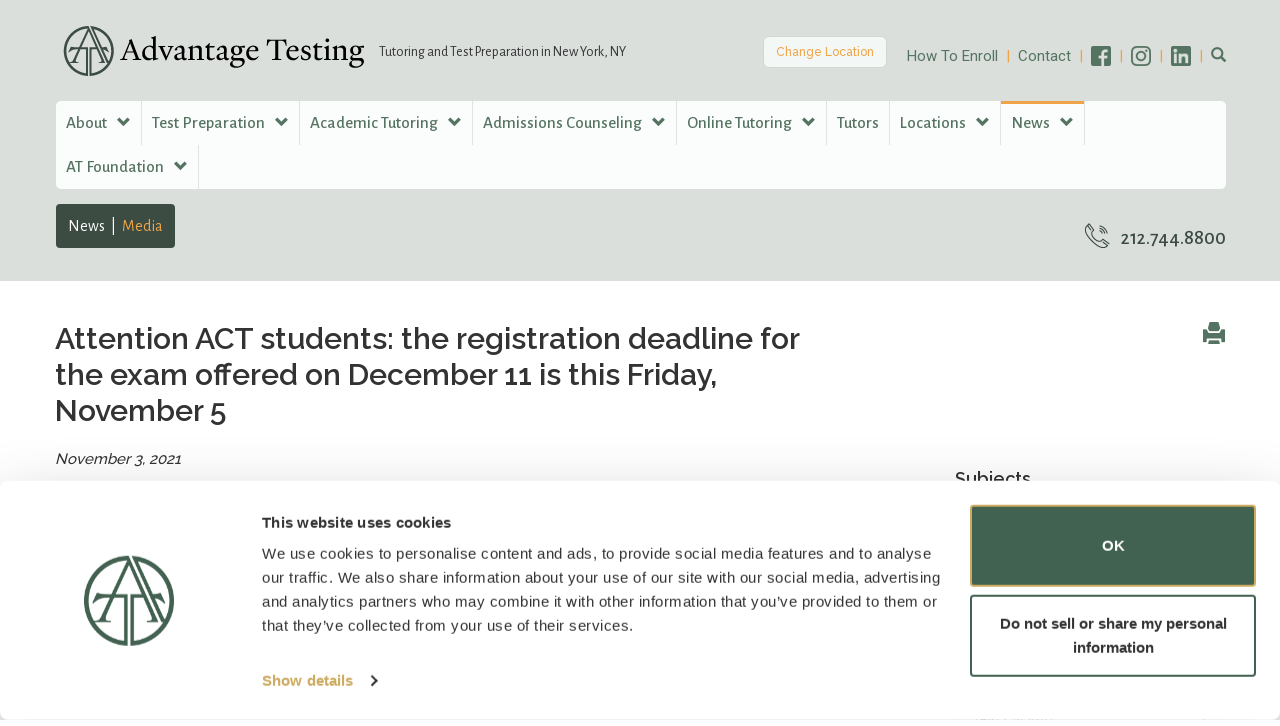

--- FILE ---
content_type: text/html; charset=UTF-8
request_url: https://www.advantagetesting.com/news/news-items/2021-december-act-registration-deadline
body_size: 7571
content:
<!DOCTYPE html>
<html lang="en">
<head>
<meta charset="utf-8">
<meta http-equiv="X-UA-Compatible" content="IE=edge">
<meta name="viewport" content="width=device-width, initial-scale=1">
<link rel="canonical" href="https://www.advantagetesting.com/news/news-items/2021-december-act-registration-deadline" />
<!-- The above 3 meta tags *must* come first in the head; any other head content must come *after* these tags -->
<title>Attention ACT students: the registration deadline for the exam offered on December 11 is this Friday, November 5 | Advantage Testing</title>
<meta name="description" content="">
<style type="text/css">
a#CybotCookiebotDialogPoweredbyCybot,
div#CybotCookiebotDialogPoweredByText {display: none;}
#CookiebotWidget .CookiebotWidget-body .CookiebotWidget-main-logo {display: none;}
</style>
<script id="Cookiebot" src="https://consent.cookiebot.com/uc.js" data-cbid="254d0e92-7afc-4d3e-8d87-9e23ac8ec0ad" data-blockingmode="auto" type="text/javascript"></script>
<script id="CookieDeclaration" src="https://consent.cookiebot.com/254d0e92-7afc-4d3e-8d87-9e23ac8ec0ad/cd.js" type="text/javascript" async></script>
<!-- Bootstrap -->
<link href="https://maxcdn.bootstrapcdn.com/bootstrap/3.3.7/css/bootstrap.min.css" rel="stylesheet" nonce="">
<!--<link rel="stylesheet" href="https://stackpath.bootstrapcdn.com/bootstrap/4.1.3/css/bootstrap.min.css">-->
<link href="/assets/css/style.css?v=20251021428" rel="stylesheet">
<link rel="apple-touch-icon" sizes="180x180" href="https://static.advantagetesting.com/images/favicons/apple-touch-icon.png">
<link rel="icon" type="image/png" href="https://static.advantagetesting.com/images/favicons/favicon-32x32.png" sizes="32x32">
<link rel="icon" type="image/png" href="https://static.advantagetesting.com/images/favicons/favicon-16x16.png" sizes="16x16">
<link rel="manifest" href="https://static.advantagetesting.com/images/favicons/manifest.json">
<link rel="mask-icon" href="https://static.advantagetesting.com/images/favicons/safari-pinned-tab.svg" color="#5bbad5">
<link rel="shortcut icon" href="/favicon.ico">
<meta name="msapplication-config" content="https://static.advantagetesting.com/images/favicons/browserconfig.xml">
<meta name="theme-color" content="#ffffff">
<meta name="facebook-domain-verification" content="xi29wrf4ou2s9tsh505zt0dhbuz063" />
<script src="https://ajax.googleapis.com/ajax/libs/jquery/3.7.1/jquery.min.js" nonce=""></script>
<script src="https://static.advantagetesting.com/js/plugins.js" nonce=""></script>
<script src="/assets/js/scripts.js" nonce=""></script>
<!-- HTML5 shim and Respond.js for IE8 support of HTML5 elements and media queries -->
<!-- WARNING: Respond.js doesn't work if you view the page via file:// -->
<!--[if lt IE 9]>
<script src="https://oss.maxcdn.com/respond/1.4.2/respond.min.js" nonce=""></script>
<![endif]-->
<meta property="og:url" content="https://www.advantagetesting.com/news/news-items/2021-december-act-registration-deadline" />
<meta property="og:title" content="Attention ACT students: the registration deadline for the exam offered on December 11 is this Friday, November 5 | Advantage Testing" />
<meta property="og:description" content="">
<meta property="og:image" content="https://www.advantagetesting.com/images/og-logo.png" />
<!-- Google Tag Manager -->
<script>(function(w,d,s,l,i){w[l]=w[l]||[];w[l].push({'gtm.start':
new Date().getTime(),event:'gtm.js'});var f=d.getElementsByTagName(s)[0],
j=d.createElement(s),dl=l!='dataLayer'?'&l='+l:'';j.async=true;j.src=
'https://www.googletagmanager.com/gtm.js?id='+i+dl;f.parentNode.insertBefore(j,f);
})(window,document,'script','dataLayer','GTM-5JL27VWK');</script>
<!-- End Google Tag Manager -->
<script data-cookieconsent="ignore">
window.dataLayer = window.dataLayer || [];
function gtag() {
dataLayer.push(arguments);
}
gtag("consent", "default", {
ad_personalization: "denied",
ad_storage: "denied",
ad_user_data: "denied",
analytics_storage: "denied",
functionality_storage: "denied",
personalization_storage: "denied",
security_storage: "granted",
wait_for_update: 500,
});
gtag("set", "ads_data_redaction", true);
gtag("set", "url_passthrough", false);
</script>
<!-- Facebook Pixel Code -->
<script nonce="">
!function(f,b,e,v,n,t,s)
{if(f.fbq)return;n=f.fbq=function(){n.callMethod?
n.callMethod.apply(n,arguments):n.queue.push(arguments)};
if(!f._fbq)f._fbq=n;n.push=n;n.loaded=!0;n.version='2.0';
n.queue=[];t=b.createElement(e);t.async=!0;
t.src=v;s=b.getElementsByTagName(e)[0];
s.parentNode.insertBefore(t,s)}(window, document,'script',
'https://connect.facebook.net/en_US/fbevents.js');
fbq('init', '272812980616855');
fbq('track', 'PageView');
</script>
<noscript><img height="1" width="1" style="display:none" src="https://www.facebook.com/tr?id=272812980616855&ev=PageView&noscript=1" /></noscript>
<!-- End Facebook Pixel Code -->
<script type="application/ld+json" nonce="">
{
"@context": "http://schema.org",
"@type": "BreadcrumbList",
"itemListElement": [{
"@type": "ListItem",
"position": 1,
"item": {
"@id": "https://www.advantagetesting.com/news",
"name": "News"
}
},{
"@type": "ListItem",
"position": 2,
"item": {
"@id": "https://www.advantagetesting.com/news/news-items",
"name": "News"
}
},{
"@type": "ListItem",
"position": 3,
"item": {
"@id": "https://www.advantagetesting.com/news/news-items/2021-december-act-registration-deadline",
"name": "Attention ACT students: the registration deadline for the exam offered on December 11 is this Friday, November 5"
}
}]
}
</script>
<script type="application/ld+json" nonce="">
{
"@context": "http://schema.org",
"@type": "Organization",
"url": "https://www.advantagetesting.com",
"logo": "https://www.advantagetesting.com/images/logo.svg",
"name": "Advantage Testing",
"sameAs": ["https://www.linkedin.com/company/advantage-testing/","https://www.facebook.com/AdvantageTesting/","https://www.instagram.com/advantagetesting/"]
}
</script>
<script src="https://t.contentsquare.net/uxa/56a2b70c9cb58.js" nonce=""></script>
</head>
<body>
<!-- Google Tag Manager (noscript) -->
<noscript><iframe src="https://www.googletagmanager.com/ns.html?id=GTM-5JL27VWK" height="0" width="0" style="display:none;visibility:hidden"></iframe></noscript>
<!-- End Google Tag Manager (noscript) -->
<nav class="sidemenu">
<style nonce="">
nav.sidemenu .devthree {
padding-left:22px;
font-size:14px;
line-height:1;
}
nav.sidemenu .devthree li {
border:none;
line-height:1.5;
}
</style>
<div class="deviceNav">
<ul>
<li><a href="#about-us" class="next-level">About <span class="nav-arrow">&raquo;</span></a>
<ul class="device-subnav" id="about-us">
<li class="go-back"><span class="closer"><span class="nav-arrow">&laquo;</span> Main Menu </span></li>
<li><a href="/about-us/about-us">About Us</a></li>
<li><a href="/about-us/reviews">Reviews</a></li>
<li><a href="/about-us/testimonials">Testimonials</a></li>
<li><a href="/about-us/founder">Message From the Founder</a></li>
<li><a href="/about-us/educators">For Educators</a></li>
<li><a href="/about-us/parents">For Parents</a></li>
<li><a href="/about-us/students">For Students</a></li>
<li><a href="/about-us/videos">Videos</a></li>
<li><a href="/about-us/faq">FAQs</a></li>
<li><a href="/about-us/careers">Careers</a></li>
</ul>
</li>
<li><a href="#test-prep" class="next-level">Test Preparation <span class="nav-arrow">&raquo;</span></a>
<ul class="device-subnav" id="test-prep">
<li class="go-back"><span class="closer"><span class="nav-arrow">&laquo;</span> Main Menu </span></li>
<li><a href="/test-prep/sat">SAT</a></li>
<li><a href="/test-prep/act">ACT</a></li>
<li><a href="/test-prep/ap-exams">AP Exams</a></li>
<li><a href="/test-prep/mcat">MCAT</a></li>
<li><a href="/test-prep/gmat">GMAT</a></li>
<li><a href="/test-prep/gre">GRE</a></li>
<li><a href="/test-prep/lsat">LSAT</a></li>
<li><a href="/test-prep/ssat">SSAT</a></li>
<li><a href="/test-prep/isee">ISEE</a></li>
<li><a href="/test-prep/bar">Bar Exam</a></li>
<li><a href="/test-prep/resources">Resources</a></li>
<li><a href="/test-prep/ny-lsat">LSAT Class</a></li>
</ul>
</li>
<li><a href="#academic-tutoring" class="next-level">Academic Tutoring <span class="nav-arrow">&raquo;</span></a>
<ul class="device-subnav" id="academic-tutoring">
<li class="go-back"><span class="closer"><span class="nav-arrow">&laquo;</span> Main Menu </span></li>
<li><a href="/academic-tutoring/academic-tutoring">Academic Tutoring Programs</a></li>
<li><a href="/academic-tutoring/writing-instruction">Writing Instruction</a></li>
<li><a href="/academic-tutoring/business-school-tutoring">Business School Tutoring</a></li>
<li><a href="/academic-tutoring/law-school-tutoring">Law School Tutoring</a></li>
<li><a href="/academic-tutoring/back-to-school">Back-to-School Program</a></li>
</ul>
</li>
<li><a href="#admissions-counseling" class="next-level">Admissions Counseling <span class="nav-arrow">&raquo;</span></a>
<ul class="device-subnav" id="admissions-counseling">
<li class="go-back"><span class="closer"><span class="nav-arrow">&laquo;</span> Main Menu </span></li>
<li><a href="/admissions-counseling/application-consulting">Application Counseling</a></li>
<li><a href="/admissions-counseling/college-admissions">College Admissions</a></li>
<li><a href="/admissions-counseling/business-school-admissions">Business School Admissions</a></li>
<li><a href="/admissions-counseling/law-school-admissions">Law School Admissions</a></li>
<li><a href="/admissions-counseling/medical-school-admissions">Medical School Admissions</a></li>
<li><a href="/admissions-counseling/interview-training">Interview Training</a></li>
</ul>
</li>
<li><a href="#online-tutoring" class="next-level">Online Tutoring <span class="nav-arrow">&raquo;</span></a>
<ul class="device-subnav" id="online-tutoring">
<li class="go-back"><span class="closer"><span class="nav-arrow">&laquo;</span> Main Menu </span></li>
<li><a href="/online-tutoring/index">Programs</a></li>
<li><a href="/online-tutoring/online-tutoring-technology">Technology</a></li>
<li><a href="/online-tutoring/remote-learning-success">Remote Learning Success</a></li>
<li><a href="/online-tutoring/remotely-proctored-practice-tests">Remotely Proctored Practice Tests</a></li>
</ul>
</li>
<li><a href="/tutors">Tutors</a>
</li>
<li><a href="#locations" class="next-level">Locations <span class="nav-arrow">&raquo;</span></a>
<ul class="device-subnav" id="locations">
<li class="go-back"><span class="closer"><span class="nav-arrow">&laquo;</span> Main Menu </span></li>
<li><a href="/locations/new-york">New York, NY</a></li>
<li><a href="/locations/long-island">Long Island, NY</a></li>
<li><a href="/locations/westchester">Westchester, NY</a></li>
<li><a href="/locations/los-angeles">Los Angeles, CA</a></li>
<li><a href="/locations/orange-county">Orange County</a></li>
<li><a href="/locations/silicon-valley">Silicon Valley</a></li>
<li><a href="/locations/houston">Houston, TX</a></li>
<li><a href="/locations/austin">Austin, TX</a></li>
<li><a href="/locations/boston">Boston, MA</a></li>
<li><a href="/locations/south-florida">South Florida</a></li>
<li><a href="/locations/westport">Westport, CT</a></li>
<li><a href="/locations/washington-dc">Washington, DC</a></li>
<li><a href="/locations/northern-nj">Northern NJ</a></li>
<li><a href="/locations/philadelphia">Philadelphia, PA</a></li>
<li><a href="/locations/chicago">Chicago, IL</a></li>
<li><a href="/locations/portland">Portland, OR</a></li>
<li><a href="/locations/united-kingdom">United Kingdom</a></li>
<li><a href="/locations/la-jolla">La Jolla, CA</a></li>
<li><a href="/locations/charlotte">Charlotte, NC</a></li>
<li><a href="#satellite-offices" class="next-level">Satellite Offices <span class="nav-arrow">&raquo;</span></a>
<ul class="device-subnav" id="satellite-offices">
<li class="go-back"><span class="closer"><span class="nav-arrow">&laquo;</span> Main Menu</span></li>
<li><a href="/locations/satellite-offices/princeton">Princeton, NJ</a></li>
<li><a href="/locations/satellite-offices/miami">Miami, FL</a></li>
<li><a href="/locations/satellite-offices/dallas">Dallas, TX</a></li>
<li><a href="/locations/satellite-offices/denver">Denver, CO</a></li>
<li><a href="/locations/satellite-offices/minneapolis">Minneapolis, MN</a></li>
<li><a href="/locations/satellite-offices/las-vegas">Las Vegas, NV</a></li>
<li><a href="/locations/satellite-offices/seattle">Seattle, WA</a></li>
<li><a href="/locations/satellite-offices/new-orleans">New Orleans, LA</a></li>
<li><a href="/locations/satellite-offices/pittsburgh">Pittsburgh, PA</a></li>
<li><a href="/locations/satellite-offices/raleigh-durham">Raleigh-Durham, NC</a></li>
<li><a href="/locations/satellite-offices/salt-lake-city">Salt Lake City, UT</a></li>
<li><a href="/locations/satellite-offices/st-louis">St. Louis, MO</a></li>
<li><a href="/locations/satellite-offices/nashville">Nashville, TN</a></li>
<li><a href="/locations/satellite-offices/charleston">Charleston, SC</a></li>
<li><a href="/locations/satellite-offices/paris">Paris, France</a></li>
</ul>
</li>
<li><a href="/locations/distance-learning">Distance Learning</a></li>
</ul>
</li>
<li><a href="#news" class="next-level">News <span class="nav-arrow">&raquo;</span></a>
<ul class="device-subnav" id="news">
<li class="go-back"><span class="closer"><span class="nav-arrow">&laquo;</span> Main Menu </span></li>
<li><a href="/news/news-items" class="selected">News</a></li>
<li><a href="/news/media">Media</a></li>
</ul>
</li>
<li><a href="#at-foundation" class="next-level">AT Foundation <span class="nav-arrow">&raquo;</span></a>
<ul class="device-subnav" id="at-foundation">
<li class="go-back"><span class="closer"><span class="nav-arrow">&laquo;</span> Main Menu </span></li>
<li><a href="/at-foundation/index">Mission</a></li>
<li><a href="/at-foundation/trials">TRIALS</a></li>
<li><a href="/at-foundation/math-prize">Math Prize for Girls</a></li>
<li><a href="/at-foundation/past-public-service">Past Public Service</a></li>
</ul>
</li>
</ul>
</div></nav>
<input type="checkbox" id="nav-trigger" class="nav-trigger" />
<label for="nav-trigger" class="glyphicon"></label>
<!-- START TEMPLATE -->
<div class="site-wrap">
<header class="mbl-fixed">
<div class="container">
<div class="row">
<div class="col-md-12">
<nav class="navbar navbar-top">
<div class="container">
<!-- Brand and toggle get grouped for better mobile display -->
<div class="navbar-header">
<a class="navbar-brand" href="/"><img src="/images/logo.svg" alt="Advantage Testing Tutoring and Test Preparation" class="logo" /> <p id="Brand" class="md-hide">Tutoring and Test Preparation in New York, NY</p></a>
</div>
<div class="navbar-collapse" id="at-navbar-collapse-1">
<ul class="nav navbar-nav navbar-right md-hide">
<li class="changeButton"><a href="#changeLocation" class="modalOpen changeLocation" id="ModalOpen" data-content="changeLocation">Change Location</a></li>
<li><a href="/how-enroll">How To Enroll</a></li>
<li><a href="/contact">Contact</a></li>
<li class="d-mobile-none"><a href="https://www.facebook.com/AdvantageTesting/" target="_blank"><img src="/images/fb-20.png" style="margin-top:-3px;" width="20" height="20" /></a></li>
<li class="d-mobile-none"><a href="https://www.instagram.com/advantagetesting/" target="_blank"><img src="/images/instagram.png" width="20" height="20" style="margin-top:-3px;" /></a></li>
<li class="d-mobile-none"><a href="https://www.linkedin.com/company/advantage-testing/" title="LinkedIn" target="_blank"><img src="/images/In-20.png" width="20" height="20" style="margin-top:-3px;" /></a></li>
<li class="dropdown dropdown-search">
<a class="dropdown-toggle" aria-expanded="false" aria-haspopup="true" role="button" data-toggle="dropdown" href="#"><span class="glyphicon glyphicon-search" aria-hidden="true"></span></a>
<ul class="dropdown-menu">
<li>
<form class="navbar-form navbar-left" name="sitesearch" id="sitesearch" method="get" action="/global-search-results">
<div class="form-group" role="search">
<input id="searchQuery" name="searchQuery" title="search query" type="text" class="form-control" placeholder="Search">
</div>
<button type="submit" class="btn btn-search">Submit</button>
</form>
</li>
</ul>
</li>
</ul>
<div class="clearfix"></div>
<ul class="nav navbar-nav nav-main">
<li class="dropdown">
<a href="#" class="dropdown-toggle" data-toggle="dropdown" role="button" aria-haspopup="true" aria-expanded="false">About <span class="glyphicon glyphicon-chevron-down"></span></a>
<ul class="dropdown-menu">
<li><a href="/about-us/about-us">About Us</a></li>
<li><a href="/about-us/reviews">Reviews</a></li>
<li><a href="/about-us/testimonials">Testimonials</a></li>
<li><a href="/about-us/founder">Message From the Founder</a></li>
<li><a href="/about-us/educators">For Educators</a></li>
<li><a href="/about-us/parents">For Parents</a></li>
<li><a href="/about-us/students">For Students</a></li>
<li><a href="/about-us/videos">Videos</a></li>
<li><a href="/about-us/faq">FAQs</a></li>
<li><a href="/about-us/careers">Careers</a></li>
</ul>
</li>
<li class="dropdown">
<a href="#" class="dropdown-toggle" data-toggle="dropdown" role="button" aria-haspopup="true" aria-expanded="false">Test Preparation <span class="glyphicon glyphicon-chevron-down"></span></a>
<ul class="dropdown-menu">
<li><a href="/test-prep/sat">SAT</a></li>
<li><a href="/test-prep/act">ACT</a></li>
<li><a href="/test-prep/ap-exams">AP Exams</a></li>
<li><a href="/test-prep/mcat">MCAT</a></li>
<li><a href="/test-prep/gmat">GMAT</a></li>
<li><a href="/test-prep/gre">GRE</a></li>
<li><a href="/test-prep/lsat">LSAT</a></li>
<li><a href="/test-prep/ssat">SSAT</a></li>
<li><a href="/test-prep/isee">ISEE</a></li>
<li><a href="/test-prep/bar">Bar Exam</a></li>
<li><a href="/test-prep/resources">Resources</a></li>
<li><a href="/test-prep/ny-lsat">LSAT Class</a></li>
</ul>
</li>
<li class="dropdown">
<a href="#" class="dropdown-toggle" data-toggle="dropdown" role="button" aria-haspopup="true" aria-expanded="false">Academic Tutoring <span class="glyphicon glyphicon-chevron-down"></span></a>
<ul class="dropdown-menu">
<li><a href="/academic-tutoring/academic-tutoring">Academic Tutoring Programs</a></li>
<li><a href="/academic-tutoring/writing-instruction">Writing Instruction</a></li>
<li><a href="/academic-tutoring/business-school-tutoring">Business School Tutoring</a></li>
<li><a href="/academic-tutoring/law-school-tutoring">Law School Tutoring</a></li>
<li><a href="/academic-tutoring/back-to-school">Back-to-School Program</a></li>
</ul>
</li>
<li class="dropdown">
<a href="#" class="dropdown-toggle" data-toggle="dropdown" role="button" aria-haspopup="true" aria-expanded="false">Admissions Counseling <span class="glyphicon glyphicon-chevron-down"></span></a>
<ul class="dropdown-menu">
<li><a href="/admissions-counseling/application-consulting">Application Counseling</a></li>
<li><a href="/admissions-counseling/college-admissions">College Admissions</a></li>
<li><a href="/admissions-counseling/business-school-admissions">Business School Admissions</a></li>
<li><a href="/admissions-counseling/law-school-admissions">Law School Admissions</a></li>
<li><a href="/admissions-counseling/medical-school-admissions">Medical School Admissions</a></li>
<li><a href="/admissions-counseling/interview-training">Interview Training</a></li>
</ul>
</li>
<li class="dropdown">
<a href="#" class="dropdown-toggle" data-toggle="dropdown" role="button" aria-haspopup="true" aria-expanded="false">Online Tutoring <span class="glyphicon glyphicon-chevron-down"></span></a>
<ul class="dropdown-menu">
<li><a href="/online-tutoring/index">Programs</a></li>
<li><a href="/online-tutoring/online-tutoring-technology">Technology</a></li>
<li><a href="/online-tutoring/remote-learning-success">Remote Learning Success</a></li>
<li><a href="/online-tutoring/remotely-proctored-practice-tests">Remotely Proctored Practice Tests</a></li>
</ul>
</li>
<li><a href="/tutors" class="">Tutors </a></li>
<li class="dropdown">
<a href="#" class="dropdown-toggle" data-toggle="dropdown" role="button" aria-haspopup="true" aria-expanded="false">Locations <span class="glyphicon glyphicon-chevron-down"></span></a>
<ul class="dropdown-menu">
<li><a href="/locations/new-york">New York, NY</a></li>
<li><a href="/locations/long-island">Long Island, NY</a></li>
<li><a href="/locations/westchester">Westchester, NY</a></li>
<li><a href="/locations/los-angeles">Los Angeles, CA</a></li>
<li><a href="/locations/orange-county">Orange County</a></li>
<li><a href="/locations/silicon-valley">Silicon Valley</a></li>
<li><a href="/locations/houston">Houston, TX</a></li>
<li><a href="/locations/austin">Austin, TX</a></li>
<li><a href="/locations/boston">Boston, MA</a></li>
<li><a href="/locations/south-florida">South Florida</a></li>
<li><a href="/locations/westport">Westport, CT</a></li>
<li><a href="/locations/washington-dc">Washington, DC</a></li>
<li><a href="/locations/northern-nj">Northern NJ</a></li>
<li><a href="/locations/philadelphia">Philadelphia, PA</a></li>
<li><a href="/locations/chicago">Chicago, IL</a></li>
<li><a href="/locations/portland">Portland, OR</a></li>
<li><a href="/locations/united-kingdom">United Kingdom</a></li>
<li><a href="/locations/la-jolla">La Jolla, CA</a></li>
<li><a href="/locations/charlotte">Charlotte, NC</a></li>
<li><a href="/locations/satellite-offices">Satellite Offices</a></li>
<ul class="mobile-three">
<li><a href="/locations/satellite-offices/princeton">Princeton, NJ</a></li>
<li><a href="/locations/satellite-offices/miami">Miami, FL</a></li>
<li><a href="/locations/satellite-offices/dallas">Dallas, TX</a></li>
<li><a href="/locations/satellite-offices/denver">Denver, CO</a></li>
<li><a href="/locations/satellite-offices/minneapolis">Minneapolis, MN</a></li>
<li><a href="/locations/satellite-offices/las-vegas">Las Vegas, NV</a></li>
<li><a href="/locations/satellite-offices/seattle">Seattle, WA</a></li>
<li><a href="/locations/satellite-offices/new-orleans">New Orleans, LA</a></li>
<li><a href="/locations/satellite-offices/pittsburgh">Pittsburgh, PA</a></li>
<li><a href="/locations/satellite-offices/raleigh-durham">Raleigh-Durham, NC</a></li>
<li><a href="/locations/satellite-offices/salt-lake-city">Salt Lake City, UT</a></li>
<li><a href="/locations/satellite-offices/st-louis">St. Louis, MO</a></li>
<li><a href="/locations/satellite-offices/nashville">Nashville, TN</a></li>
<li><a href="/locations/satellite-offices/charleston">Charleston, SC</a></li>
<li><a href="/locations/satellite-offices/paris">Paris, France</a></li>
</ul>
<li><a href="/locations/distance-learning">Distance Learning</a></li>
</ul>
</li>
<li class="dropdown">
<a href="#" class="dropdown-toggle active" data-toggle="dropdown" role="button" aria-haspopup="true" aria-expanded="false">News <span class="glyphicon glyphicon-chevron-down"></span></a>
<ul class="dropdown-menu">
<li><a href="/news/news-items" class="active">News</a></li>
<li><a href="/news/media">Media</a></li>
</ul>
</li>
<li class="dropdown">
<a href="#" class="dropdown-toggle" data-toggle="dropdown" role="button" aria-haspopup="true" aria-expanded="false">AT Foundation <span class="glyphicon glyphicon-chevron-down"></span></a>
<ul class="dropdown-menu">
<li><a href="/at-foundation/index">Mission</a></li>
<li><a href="/at-foundation/trials">TRIALS</a></li>
<li><a href="/at-foundation/math-prize">Math Prize for Girls</a></li>
<li><a href="/at-foundation/past-public-service">Past Public Service</a></li>
</ul>
</li>
</ul>
<div class="row md-hide">
<div class="col-md-10 col-sm-9">
<ul class="nav navbar-nav nav-sub">
<li><a href="/news/news-items" class="active">News</a></li>
<li><a href="/news/media">Media</a></li>
</ul>
</div>
<div class="col-md-2 col-sm-3 phonewrapper">
<p class="phone" style="margin-bottom:0;">212.744.8800</p>
</div><!-- end col -->
</div><!-- end row -->
</div><!-- /.navbar-collapse -->
</div><!-- /.container -->
</nav>
</div>
</div>
</div>
</header>
<main class="2021-december-act-registration-deadline">
<div class="container">
<div class="row">
<div class="col-xs-8">
<h1>
Attention ACT students: the registration deadline for the exam offered on December 11 is this Friday, November 5</h1>
</div>
<div class="col-xs-4">
<div class="tools" style="margin-bottom: 19px;margin-top: 40px;">
<p style="text-align:right;font-size:22px;line-height:1.2;"><a href="#/news/news-items/2021-december-act-registration-deadline" rel="nofollow" class="print ef-print" style="margin-left:16px;"><span class="glyphicon glyphicon-print"></span></a></p>
</div>
</div>
</div>
<div class="row ">
<div class="col-md-9">
<section class="maincontent">
<p class="news-date"><em>November 3, 2021</em></p>
<div class="videoWrapper">
<iframe src="https://www.facebook.com/plugins/post.php?href=https%3A%2F%2Fwww.facebook.com%2FAdvantageTesting%2Fposts%2F2956163011291186&show_text=true&width=500" width="500" height="508" style="border:none;overflow:hidden" scrolling="no" frameborder="0" allowfullscreen="true" allow="autoplay; clipboard-write; encrypted-media; picture-in-picture; web-share"></iframe></div>
</section>
</div><!-- end col-md-9 -->
<div class="col-md-3">
<div class="sidebar-furtherinfowrapper">
<h3>Subjects</h3>
<p><a href="/test-prep/act">ACT Tutoring</a></p>
</div>
<!-- Begin MailChimp Signup Form -->
<div id="mc_embed_signup" class="sidebar-subscribewrapper">
<form action="//advantagetesting.us3.list-manage.com/subscribe/post?u=87b3e4e03da643c38b7135aa8&amp;id=c429681b5e" method="post" id="mc-embedded-subscribe-form" name="mc-embedded-subscribe-form" class="validate" target="_blank" novalidate>
<div id="mc_embed_signup_scroll">
<h4>Subscribe to our mailing list</h4>
<div class="indicates-required"><span class="asterisk">*</span> indicates required</div>
<div class="mc-field-group">
<input type="email" value="" name="EMAIL" class="required email" placeholder="Email Address*" id="mce-EMAIL">
</div>
<div class="mc-field-group">
<input type="text" value="" name="FNAME" class="" placeholder="First Name" id="mce-FNAME">
</div>
<div class="mc-field-group">
<input type="text" value="" name="LNAME" class="" placeholder="Last Name" id="mce-LNAME">
</div>
<div id="mce-responses" class="clear">
<div class="response" id="mce-error-response" style="display:none"></div>
<div class="response" id="mce-success-response" style="display:none"></div>
</div>    <!-- real people should not fill this in and expect good things - do not remove this or risk form bot signups-->
<div style="position: absolute; left: -5000px;" aria-hidden="true"><input type="text" name="b_87b3e4e03da643c38b7135aa8_c429681b5e" tabindex="-1" value=""></div>
<div class="clear"><input type="submit" value="Subscribe" name="subscribe" id="mc-embedded-subscribe" class="btn btn-default">	</div>
</div>
</form>
</div>
<!--End mc_embed_signup--></div><!-- end col-md-3 -->
</div>
</div><!-- end container -->
</main>
<footer>
<div class="container mobile-buttons">
<div class="row">
<div class="col-xs-6">
<a href="#" class="btn btn-default sitemap-toggle">Show Sitemap</a>
</div>
<div class="col-xs-6">
<a href="#" class="btn btn-default back-to-top">Back to Top</a>
</div>
</div>
</div>
<div class="container sitemap">
<div class="row">
<div class="col-sm-3">
<ul>
<li><a href="/about-us">About Advantage Testing</a>
<ul>
<li><a href="/about-us/about-us">About Us</a></li>
<li><a href="/about-us/reviews">Advantage Testing Reviews</a></li>
<li><a href="/about-us/testimonials">Testimonials</a></li>
<li><a href="/about-us/founder">Message From the Founder</a></li>
<li><a href="/about-us/educators">A Message to Educators</a></li>
<li><a href="/about-us/parents">A Message to Parents</a></li>
<li><a href="/about-us/students">A Message to Students</a></li>
<li><a href="/about-us/videos">Videos</a></li>
<li><a href="/about-us/faq">FAQs</a></li>
<li><a href="/about-us/careers">Careers</a></li>
</ul>
</li>
<li><a href="/tutors">Tutors & Instructors</a></li>
<li><a href="/news">News</a></li>
<li><a href="/at-foundation">AT Foundation</a>
<ul>
<li><a href="/at-foundation/index">AT Foundation</a></li>
<li><a href="/at-foundation/trials">TRIALS</a></li>
<li><a href="/at-foundation/math-prize">Advantage Testing Foundation/Jane Street Math Prize for Girls</a></li>
<li><a href="/at-foundation/past-public-service">Past Public Service</a></li>
</ul>
</li>
</ul>
</div>
<div class="col-sm-3">
<ul>
<li><a href="/test-prep">Test Preparation</a>
<ul>
<li><a href="/test-prep/sat">SAT</a></li>
<li><a href="/test-prep/act">ACT</a></li>
<li><a href="/test-prep/ap-exams">AP Exams</a></li>
<li><a href="/test-prep/mcat">MCAT</a></li>
<li><a href="/test-prep/gmat">GMAT</a></li>
<li><a href="/test-prep/gre">GRE</a></li>
<li><a href="/test-prep/lsat">LSAT</a></li>
<li><a href="/test-prep/ssat">SSAT</a></li>
<li><a href="/test-prep/isee">ISEE</a></li>
<li><a href="/test-prep/bar">Bar Exam</a></li>
<li><a href="/test-prep/resources">Resources</a></li>
<li><a href="/test-prep/ny-lsat">LSAT Class</a></li>
</ul>
</li>
</ul>
<ul>
<li><a href="https://www.advantagetesting.info/" target="_blank">Advantage Testing Q&A</a>
</ul>
</div>
<div class="col-sm-3">
<ul>
<li><a href="/academic-tutoring">Academic Tutoring</a>
<ul>
<li><a href="/academic-tutoring/academic-tutoring">Academic Tutoring Programs</a></li>
<li><a href="/academic-tutoring/writing-instruction">Writing Instruction</a></li>
<li><a href="/academic-tutoring/business-school-tutoring">Business School Tutoring</a></li>
<li><a href="/academic-tutoring/law-school-tutoring">Law School Tutoring</a></li>
<li><a href="/academic-tutoring/back-to-school">Back-to-School Program</a></li>
</ul>
</li>
</ul>
<ul>
<li><a href="/admissions-counseling">Admissions Counseling</a>
<ul>
<li><a href="/admissions-counseling/application-consulting">Application Counseling</a></li>
<li><a href="/admissions-counseling/college-admissions">College Admissions</a></li>
<li><a href="/admissions-counseling/business-school-admissions">Business School Admissions</a></li>
<li><a href="/admissions-counseling/law-school-admissions">Law School Admissions</a></li>
<li><a href="/admissions-counseling/medical-school-admissions">Medical School Admissions</a></li>
<li><a href="/admissions-counseling/interview-training">Interview Training</a></li>
</ul>
</li>
</ul>
<ul>
<li><a href="/online-tutoring">Online Tutoring</a>
<ul>
<li><a href="/online-tutoring/index">Programs</a></li>
<li><a href="/online-tutoring/online-tutoring-technology">Technology</a></li>
<li><a href="/online-tutoring/remote-learning-success">Remote Learning Success</a></li>
<li><a href="/online-tutoring/remotely-proctored-practice-tests">Remotely Proctored Practice Tests</a></li>
</ul>
</li>
</ul>
</div>
<div class="col-sm-3">
<ul>
<li><a href="/locations">Advantage Testing Locations</a>
<ul>
<li><a href="/locations/new-york">New York, NY</a></li>
<li><a href="/locations/long-island">Long Island, NY</a></li>
<li><a href="/locations/westchester">Westchester, NY</a></li>
<li><a href="/locations/los-angeles">Los Angeles, CA</a></li>
<li><a href="/locations/orange-county">Orange County</a></li>
<li><a href="/locations/silicon-valley">Silicon Valley</a></li>
<li><a href="/locations/houston">Houston, TX</a></li>
<li><a href="/locations/austin">Austin, TX</a></li>
<li><a href="/locations/boston">Boston, MA</a></li>
<li><a href="/locations/south-florida">South Florida</a></li>
<li><a href="/locations/westport">Westport, CT</a></li>
<li><a href="/locations/washington-dc">Washington, DC</a></li>
<li><a href="/locations/northern-nj">Northern NJ</a></li>
<li><a href="/locations/philadelphia">Philadelphia, PA</a></li>
<li><a href="/locations/chicago">Chicago, IL</a></li>
<li><a href="/locations/portland">Portland, OR</a></li>
<li><a href="/locations/united-kingdom">United Kingdom</a></li>
<li><a href="/locations/la-jolla">La Jolla, CA</a></li>
<li><a href="/locations/charlotte">Charlotte, NC</a></li>
<li><a href="/locations/satellite-offices">Satellite Offices</a></li>
<li><a href="/locations/distance-learning">Distance Learning</a></li>
</ul>
</li>
</ul>
</div>
</div>
</div>
<div class="container copyright">
<div class="row">
<div class="col-md-12">
<p>Copyright 2026 Advantage Testing, Inc. All Rights Reserved.
<a href="/misc/terms">Terms</a> |
<a href="/misc/privacy">Privacy</a> |
<a href="/misc/credits">Credits</a> |
<a href="/misc/sitemap">Sitemap</a>
</p>
</div>
</div>
</div>
</footer>
</div><!-- end site-wrap -->
<!-- video modalwindow -->
<div id="overlay"></div>
<!-- end video modalwindow -->
<!-- modal window -->
<div id="modalWindow">
<div class="modalContainerWrapper">
<div id="ajaxContent">
</div><!-- end .changeLocation -->
</div><!-- end .modalContainerWrapper -->
</div><!-- end #modalWindow -->
<!-- end modal window -->
<script src="https://stackpath.bootstrapcdn.com/bootstrap/4.5.0/js/bootstrap.bundle.min.js" nonce=""></script>
<script nonce="">window.rubyApi={l:[],t:[],on:function(){this.l.push(arguments)},trigger:function(){this.t.push(arguments)}};(function(){var e="aecf4554-d220-4e06-9349-4d24d83bb821";var a=false;var t=document.createElement("script");t.async=true;t.type="text/javascript";t.src="https://chatwidget.ruby.com/"+e;document.getElementsByTagName("HEAD").item(0).appendChild(t);t.onreadystatechange=t.onload=function(t){if(!a&&(!this.readyState||this.readyState=="loaded"||this.readyState=="complete")){if(window.RubyChat)window.RubyChat({c:e});a=true}}})();</script>
</body>
</html>

--- FILE ---
content_type: text/css;charset=UTF-8
request_url: https://www.advantagetesting.com/assets/css/style.css?v=20251021428
body_size: 13912
content:
@charset "UTF-8";
@import url("https://fonts.googleapis.com/css2?family=Alegreya+Sans:wght@400;500;700&family=Raleway:wght@500;600;700&family=Roboto&display=swap");@media (min-width:1200px){.container{width:1200px}}body{font:500 15px/22px "Raleway", Arial, sans-serif}a{color:#557361}a:hover,a:focus{color:#557361}h1,h2,h3,.h1,.h2,.h3{font-weight:600;line-height:1.2}.h1,h1{font-size:30px;margin-top:40px;margin-bottom:19px}.h2,h2{font-size:24px}.h3,h3{font-size:18px}.h4,h4{font-size:15px;line-height:22px;margin-top:0;margin-bottom:22px;font-weight:700}p{margin:0 0 22px}.navbar-brand{height:auto}.navbar-brand>img{float:left}.logo{width:316px;height:50px}.nav>li>a{padding:10px}.nav>li>a:hover,.nav>li>a:focus{text-decoration:none;background:none}.nav .open>a,.nav .open>a:focus,.nav .open>a:hover{background:none;border:none}.dropdown-menu{background-clip:padding-box;background-color:#f3f7f5;border:1px solid #d6d4d1;font-size:18px}.btn-default{background-color:#f0aa01;border-color:transparent;color:#fff;font-family:"Alegreya Sans", "Arial Narrow", sans-serif;font-weight:500;font-size:22px;line-height:1.9em;border-radius:22px}.btn-default:hover{background-color:#f0aa01;border-color:transparent;color:#fff;-webkit-box-shadow:0 0 4px rgba(85, 115, 97, 0.6);box-shadow:0 0 4px rgba(85, 115, 97, 0.6)}.btn-default:active,.btn-default.active,.open>.dropdown-toggle.btn-default{color:#fff;background-color:#557361;border-color:transparent}.btn-default:active:hover,.btn-default.active:hover,.open>.dropdown-toggle.btn-default:hover,.btn-default:active:focus,.btn-default.active:focus,.open>.dropdown-toggle.btn-default:focus,.btn-default:active.focus,.btn-default.active.focus,.open>.dropdown-toggle.btn-default.focus{color:#fff;background-color:#557361;border-color:transparent}.navbar-form .form-group{margin-bottom:15px}.form-control{border-color:#d6d4d1}.form-control:focus{border-color:#557361;-webkit-box-shadow:inset 0 1px 1px rgba(0, 0, 0, 0.075), 0 0 8px rgba(85, 115, 97, 0.6);box-shadow:inset 0 1px 1px rgba(0, 0, 0, 0.075), 0 0 8px rgba(85, 115, 97, 0.6)}input[type="text"],textarea{width:100%}input[type="text"],textarea{margin-top:-7px}.nav-tabs{border-bottom:none;background:#dadfdc}.nav-tabs>li{margin-bottom:0}.nav-tabs>li>a{border:none;border-radius:0 0 0 0;line-height:1.25;margin-right:1px;background:#557361;color:#fff;font-size:16px;padding:13px 15px}.nav-tabs>li>a:hover{border:none;background-color:#dadfdc;color:#333}.nav-tabs>li.active>a,.nav-tabs>li.active>a:focus,.nav-tabs>li.active>a:hover{border:none;background-color:#dadfdc;color:#333}.tab-content{margin-top:28px}.tab-content>.tab-pane{display:none}.tab-content>.active{display:block}.fade{transition:opacity 0.15s linear}@media screen and (prefers-reduced-motion:reduce){.fade{transition:none}}.fade.show{opacity:1}.fade:not(.show){opacity:0}.embed-responsive{border:solid 1px #b9b9b9}.panel{margin-bottom:0;background-color:#fff;border-bottom:solid 1px #dcdfde;padding-top:11px;padding-bottom:11px;border-radius:0;-webkit-box-shadow:none;box-shadow:none}.panel:first-child{border-top:solid 1px #dcdfde}.panel-body{padding:0 0 0 20px}.panel-heading{padding:0;border-bottom:none;border-top-left-radius:0;border-top-right-radius:0}.panel-title{font-size:15px;padding-left:20px}.panel-title>a,.panel-title>small,.panel-title>.small,.panel-title>small>a,.panel-title>.small>a{color:#557361}.panel-title .glyphicon{margin-left:-20px;width:20px;font-size:14px}.panel-group{margin-bottom:44px}.panel-group .panel{margin-bottom:0;border-radius:0}.panel-group .panel+.panel{margin-top:5px}.panel-group .panel-heading{border-bottom:0}.panel-group .panel-heading+.panel-collapse>.panel-body,.panel-group .panel-heading+.panel-collapse>.list-group{border-top:none}.carousel-indicators li{border:none;background-color:#a5b8af;height:20px;width:20px;margin:0 0 0 5px}.carousel-indicators li:first-child{margin-left:0}.carousel-indicators .active{background-color:#f0aa01;height:20px;width:20px;margin:0 0 0 5px}.carousel-indicators{margin-left:-66px;width:auto;border:solid 1px #d3d2d2;border-radius:10px;background:#fff;line-height:10px;padding:10px 16px 13px 16px}header{background:#dadfdc;font-family:"Alegreya Sans", "Arial Narrow", sans-serif}.navbar-top{margin-left:-15px;margin-right:-15px}.navbar-top .navbar-collapse{padding-left:0;padding-right:0}.navbar-top .navbar-right{margin-right:0;margin-top:25px}@media (max-width:767px){.navbar-top .navbar-right{margin-top:0}}.navbar-top .navbar-brand{color:#333}.navbar-top .navbar-right>li>a{color:#557361}.navbar-top .navbar-right>li>a:hover,.navbar-top .navbar-right>li>a:focus{color:#3d4c43}.navbar-top .navbar-toggle{border-color:#557361}.navbar-top .navbar-toggle:hover,.navbar-top .navbar-toggle:focus{background-color:#f3f7f5}.navbar-top .navbar-toggle .icon-bar{background-color:#557361}.navbar-top .navbar-right{padding-top:0;padding-bottom:26px;padding-left:0;padding-right:0}.navbar-brand{padding-top:25px;padding-bottom:26px;padding-left:15px;padding-right:15px}.navbar-brand h1{float:left;font-size:14px;font-weight:400;margin:25px 0 0 7px}.home .navbar-brand p,.navbar-brand p{float:left;font-size:14px;line-height:20px;font-weight:400;margin:16px 0px 0px 7px}@media (max-width:767px){.home .navbar-brand p,.navbar-brand p{margin:16px 0px 0px 0px}}@media (min-width:768px){.navbar-brand{padding-bottom:0}}.mobile-header-view{display:none}@media (max-width:767px){.mobile-header-view{display:block;clear:left}.navbar-brand>img{float:none}.navbar-brand h1{clear:left;float:none;font-size:14px;font-style:italic;font-weight:700;margin:10px 0 0;text-align:center}}.navbar-top .navbar-right li{margin-top:20px;margin-bottom:4px;font:15px/20px roboto, arial, sans-serif}.navbar-top .navbar-right li.changeButton{margin-top:10px;margin-bottom:7px;margin-right:20px}@media (max-width:767px){.navbar-top .navbar-right li.changeButton{margin-top:0px;margin-bottom:0px;margin-right:10px}}.navbar-top .navbar-right li.dropdown-locations .dropdown-menu li{font:12px/29px "Raleway", sans-serif;margin-bottom:0;margin-top:0}.navbar-top .navbar-right>li>a{padding:0}.navbar-top .navbar-right>li>a::after{color:#efa547;content:"|";padding-left:8px;padding-right:8px}.navbar-top .navbar-right>li:last-child>a::after,.navbar-top .navbar-right>li:first-child>a::after{content:"";padding-left:0;padding-right:0}.navbar-top .dropdown-locations{margin-right:20px}@media (max-width:767px){.navbar-top .navbar-right li{margin-top:7px}.navbar-top .navbar-right>li>a{padding-top:0}}@media (max-width:767px) and (max-width:767px){.d-mobile-none{display:none !important}}@media (max-width:767px){.navbar-nav .dropdown-search.open .dropdown-menu{position:absolute;float:left;width:auto;margin-top:0;background-color:#f3f7f5;border:1px solid #d6d4d1;-webkit-box-shadow:none;box-shadow:none;padding-left:15px;padding-right:15px}.navbar-nav.nav-main{float:none}.dropdown-menu{left:-140px}}.nav-main{border-radius:5px;background-color:#fbfcfc;margin-bottom:15px;font-size:17px;width:100%;min-height:44px}.navbar-nav.nav-main>li{border-right:solid 1px #e2e2e2}.navbar-nav.nav-main>li>a{color:#557361;padding-bottom:12px;padding-top:9px;border-top:3px solid transparent}.navbar-nav.nav-main>li>a:hover,.navbar-nav.nav-main>li>a.active,.navbar-nav.nav-main>li.dropdown.open a{border-top:3px solid #efa547}.navbar-nav.nav-main>li.dropdown.open li a{border-top:none}.nav-main .dropdown-toggle span.glyphicon{font-size:14px;margin-left:0.5em;width:14px;height:14px}.nav-main .dropdown-menu a:hover,.nav-sub .dropdown-menu a:hover{background-color:#dadfdc}.nav-sub{border-radius:4px;background-color:#3d4c43;font-weight:300;font-size:16px;line-height:20px;color:#fff;padding-left:12px;padding-right:12px}.navbar-top .nav-sub>li>a{color:#efa547;padding-bottom:12px;padding-top:12px;padding-left:0;padding-right:0}.navbar-top .nav-sub>li>a:hover,.navbar-top .nav-sub>li>a:focus,.navbar-top .nav-sub>li>a.active{color:#fff}.navbar-top .nav-sub>.active>a,.navbar-top .nav-sub>.active>a:hover,.navbar-top .nav-sub>.active>a:focus{color:#fff}.navbar-top .nav-sub>.disabled>a,.navbar-top .nav-sub>.disabled>a:hover,.navbar-top .nav-sub>.disabled>a:focus{color:#ccc}.navbar-top .nav-sub>li>a::after{content:"|";padding-left:6px;padding-right:6px;color:#fff}.navbar-top .nav-sub>li:last-child>a::after{content:"";padding-left:0;padding-right:0}.navbar-top .nav-sub .navbar-text{margin-bottom:0;margin-top:12px;margin-left:0;margin-right:12px;width:100%}.nav-sub .glyphicon-menu-down{font-size:13px;margin-left:3px}.nav.nav-sub2{margin-bottom:0}@media (max-width:767px){.navbar-top{margin-left:0;margin-right:0}.navbar-nav{margin-left:0;margin-right:0}.nav-main{display:block;width:auto}.navbar-top .navbar-right>li,.navbar-top .nav-sub>li{float:left}.navbar-top .navbar-right>li.dropdown-locations{width:100%}.navbar-nav.nav-main>li{display:block}.navbar-brand{width:100%}.navbar-brand img{max-width:100%}.navbar-top .navbar-right{padding-top:0;padding-bottom:0}}@media (max-width:767px) and (max-width:767px){.nav-main{display:none}}@media (max-width:1200px){.nav-sub2{margin-bottom:48px}}.phone-mobile-view{display:none;font-size:24px}@media (max-width:767px){.phone-mobile-view{display:block}}.phonewrapper{position:relative;min-height:44px}@media (max-width:767px){.phonewrapper{display:none}}.phone{position:absolute;bottom:0;right:0;font-size:20px;line-height:20px;text-align:right;color:#3d4c43;padding-left:36px;padding-top:5px;padding-right:15px;background:none;margin:0 0 10px}@media (min-width:992px){.nav-sub{font-size:16px;margin-bottom:12px}.navbar-top .nav-sub .navbar-text{width:auto}.phone{position:absolute;bottom:0;right:0;font-size:20px;line-height:20px;text-align:right;color:#3d4c43;padding-left:36px;padding-top:5px;padding-right:15px;background:url("/images/phone-icon.png") bottom left no-repeat;margin:0 0 10px}}main.home{font-family:"Alegreya Sans", "Arial Narrow", sans-serif}.home p{font-size:18px;line-height:24px;margin-bottom:24px}.home-marketing-section{background:url(/images/home-banner-1.jpg) no-repeat left top;min-height:711px}@media (max-width:767px){.home-marketing-section{background:url("/images/mobile-home-banner-1.webp") no-repeat center center;min-height:650px}.mobile-banner-content{background-color:rgba(255, 255, 255, 0.8);padding:1px 15px 15px 15px;margin:40px 15px 0px 15px}}.home-marketing-section p:not(.home-quote-text, .home-quote-source){font-weight:700;font-size:36px;line-height:42px;margin-top:42px;margin-bottom:42px}.home-marketing-section .home-quote-text{font-weight:700;font-size:36px;margin-top:42px;margin-bottom:18px;line-height:1.3;display:block}@media (max-width:767px){.home-marketing-section .home-quote-text{font-size:30px;margin-top:30px}}.home-marketing-section .home-quote-source{font-size:30px;margin-bottom:18px;margin-left:30px;line-height:1.3;display:block}@media (max-width:767px){.home-marketing-section .home-quote-source{font-size:22px}}.mx-auto{margin:0 auto !important}.message-section{padding-top:50px;padding-bottom:50px}.marketing-message{font-weight:700;font-size:36px;color:#3d4c43;text-align:center;line-height:1.15}@media (min-width:992px){.home-marketing-section{background-size:cover;background-position:center top}.home-marketing-section p:not(.home-quote-text, .home-quote-source){font-size:38px;line-height:46px;margin-top:125px;margin-bottom:125px;padding-right:15px;color:#3d4c43}.home-marketing-section .home-quote-text{font-weight:700;font-size:38px;margin-top:125px;color:#3d4c43}.home-marketing-section .home-quote-source{font-size:34px}.marketing-message{font-weight:700;font-size:38px;width:80%;margin:0 auto}}@media (max-width:768px){.message-section,.marketing-message{display:none}}.home-news-section{padding-bottom:56px;background:url(/images/home-banner-3.jpg) no-repeat center top;background-size:cover;min-height:810px}.home-news-section h2{font:500 34px/36px "Alegreya Sans", "Arial Narrow", sans-serif;margin-top:43px;margin-bottom:8px}.home-news-feature-img{border:solid 1px #d5dcdd;margin-top:5px;margin-bottom:10px}.home .home-news-feature-text p{margin:0}.home-news-section ul{list-style:none;margin-bottom:37px;padding-left:0;font:400 18px/24px "Alegreya Sans", "Arial Narrow", sans-serif;overflow:hidden;padding-top:1px}.home-news-section li{padding-top:11px;padding-bottom:11px;border-top:solid 1px #fff;border-bottom:solid 1px #fff;padding-left:12px;overflow:hidden;background:#fff}.home-news-section li:nth-child(odd){background:#f5f4f3;box-shadow:0 0 0 1px #e0e1e1;margin-bottom:1px}.home-news-section li:last-child{box-shadow:0 0 0 1px #e0e1e1;margin-bottom:1px}.home .home-news-section li p{font-size:18px;line-height:24px;margin-bottom:0}.home-news-date{float:left;color:#535353;padding-right:10px}.home-news-title a{color:#557361}.home-video-section{background:url(/images/home-banner-2x.svg) no-repeat center top;background-size:cover;min-height:632px}@media (max-width:767px){.home-video-section{display:none}}.home-video-section .row{margin-top:100px;margin-bottom:100px}.home-video-embed{margin-right:15px}.video-text{padding:24px;background:#dee3e1;border-radius:3px;margin-left:15px;position:relative}.video-text::after{content:"";width:0;height:0;border-left:42px solid transparent;border-top:42px solid #dee3e1;position:absolute;right:26px;top:100%}.home p.video-quote{color:#3d4c43;margin-bottom:20px}.home p.video-quote-source{color:#3d4c43;font-size:20px;line-height:24px;margin-bottom:-6px;font-style:italic}@media (min-width:992px){.home p.video-quote{font-size:24px;line-height:30px}}.home-reviews-section{border-top:solid 1px #eee;border-bottom:solid 1px #eee;padding:2em 0}.broadly-review:first-child{margin-top:0 !important;border-top:none !important}.home-footprint-section{background:url("/images/bg-footer.png") no-repeat center 0;background-size:cover;padding:89px 0 75px 0}@media (max-width:767px){.home-footprint-section{display:none}}.home-footprint-section h2{font-size:36px;margin:0 0 39px 0}.lCol{list-style:none;margin:8px 0 0 0;padding:0;float:left;width:50%;font-size:18px;line-height:24px}.lCol li{padding:3px 0}.home-seo-section .col-sm-4{padding-top:27px;padding-bottom:37px}@media (min-width:768px){.home-seo-section .col-sm-4{padding-top:55px;padding-bottom:74px}}.home-seo-section h2{margin:0 0 40px 0;line-height:1em}.home-seo-section img{border:solid 1px #bcbcbc}.home-seo-section p{margin:26px 0 34px 0}.home-seo-section a.callnow{display:none}@media (max-width:767px){.home-seo-section a.how-enroll{display:none}.home-seo-section a.callnow{display:inline-block}}.home-moreseo-section{background:url(/images/bg-homemoreseo.png) no-repeat top right;background-size:cover;padding:67px 0 72px 0}@media (max-width:767px){.home-moreseo-section{display:none}}.home-moreseo-section .row{overflow:hidden}.moreseo-section-wrapper{border-right:solid 1px #e0e1e1;padding-right:15px;padding-bottom:9999px;margin-bottom:-9999px}.contact-us .moreseo-section-wrapper{border-right:none}.home-moreseo-section h2{background:url(/images/icons-homemoreseo.png) no-repeat;padding-top:43px;margin-top:0;line-height:1em}.home-moreseo-section .test-prep h2{background-position:0 0;padding-left:47px}.home-moreseo-section .academic-tutoring h2{background-position:0 -76px;padding-left:52px}.home-moreseo-section .our-tutors h2{background-position:0 -169px;padding-left:53px}.home-moreseo-section .contact-us h2{background-position:0 -239px;padding-left:51px}.home-moreseo-section p{margin:24px 0}.home-moreseo-section p a{font-weight:700;color:#557361}.atfoundation-logo{margin-top:64px}.atfoundation-main{margin-top:45px;margin-bottom:36px}.atfoundation-list{list-style:none;padding:0;margin:0 14% 24px 0;font-size:18px;line-height:24px;float:left;width:43%}@media (max-width:767px){.atfoundation-list{display:none}.atfoundation-logo{margin-top:16px}}.atfoundation-list:last-child{margin-right:0}.atfoundation-list li{margin-bottom:24px}.atfoundation-list li a{font-weight:bold;color:#557361}.home p.bloomberg-quote{font-size:24px;line-height:29px;font-weight:400;color:#535353;margin-bottom:38px;width:265px}img.bloomberg-pic{border:solid 1px #bdbdbd;margin-bottom:21px}.home p.bloomberg-citation{font-size:16px;line-height:20px;color:#535353}.bloomberg-box{border-left:solid 1px #e0e1e1;padding-left:33px}@media (max-width:767px){.bloomberg-box{border-left:none;padding-left:0}}main{font-family:"Raleway", sans-serif}main ol,ul{margin-bottom:22px}.maincontent{margin-bottom:88px}.maincontent table{width:100%}@media (max-width:767px){.maincontent{padding-right:0}.nav-tabs{width:100%}.nav-tabs li{float:none;background:#557361;text-align:center}.nav-tabs li.active{background:none}.nav-tabs>li>a{padding-left:0;padding-right:0;font-size:14px;display:inline-block;background:none}#format table,.tab-content table{font-size:12px}#format table ul,table ul{padding-left:10px}}main.locations ul{padding-left:0;padding-right:10%;margin-right:10%;border-right:solid 1px #d2d2d2;list-style:none;margin-bottom:94px}main.locations .col-md-4:last-child ul{border-right:none}main.locations ul li{margin-bottom:22px}main.locations ul li a{font-weight:600}.locations-intro{margin-top:49px;margin-bottom:54px}.location-info{margin-bottom:24px}.location-story h2{margin:0 0 22px}.location-tutor-listings{margin-top:6px;border-top:solid 2px #e1e4e2;margin-bottom:228px}.location-tutor-listings h2{margin-top:26px;margin-bottom:3px}.tutor-listing{padding-top:27px;overflow:hidden;position:relative;border-bottom:solid 1px #e1e4e2;min-height:167px}.tutor-listing-last{margin-bottom:27px;border-bottom:none}p.tutor-photo{width:157px;position:absolute;top:27px;left:0}p.tutor-photo img{width:132px;height:132px}.tutor-wrapper{padding-left:157px}p.tutor-name{font-weight:700}p.tutor-subjects{padding:4px 12px;background:#ecefed;margin-top:16px;margin-bottom:20px}p.tutor-subjects span.lead-in{font-weight:700}.bio-photo{margin-bottom:10px;margin-top:16px;text-align:center;contain:layout}.tutor-card{position:relative}a.fade-link{display:block;position:absolute;width:100%;height:100%;top:0;left:0;right:0;opacity:0;transition:all 0.3s ease-in-out;background:rgba(0, 0, 0, 0.75)}a.fade-link:hover,.tutor-card.fade-shown a.fade-link{opacity:1;text-decoration:none}.fade-link div{color:white;text-align:left !important;padding:16px}.m-adjt{margin-top:0.5rem;margin-bottom:2rem}.more{display:block;color:#efa547;margin-top:16px}.maincontent th{padding:10px}.maincontent td{border-bottom:1px solid #d7d5d2;line-height:16px;vertical-align:top;padding:10px}@media (max-width:767px){.maincontent .fourcol td{padding:10px 5% 10px 0;width:20%}a.fade-link{width:270px;margin:0 auto}}.leftColumnEmphasis{color:#557361;font-weight:bold}ul.list-in-body{padding:0;margin-bottom:22px;list-style:none}ul.list-in-body li{padding-left:10px;background:url(/images/bullet.png) 0 10px no-repeat}.sidebar-form-wrapper{border:solid 1px #d7d5d2;background:#f3f7f5;padding:20px 14px 10px 14px;margin-bottom:36px}.sidebar-form-wrapper h1,.sidebar-form-wrapper h2{display:none}.sidebar-form-wrapper h4{margin-bottom:15px}.contact-form p{margin-bottom:15px;line-height:22px;font-size:15px}.contact-form .btn-default,.sidebar-textwrapper .btn-default,.sidebar-subscribewrapper .btn-default{font-size:15px;line-height:32px;padding-left:22px;padding-right:22px;font-family:"Raleway", sans-serif;white-space:normal}.contact-form .btn-default,.sidebar-subscribewrapper .btn-default{margin-top:10px}.contact-form input#Email{margin-bottom:7px}.contact-form label{display:none}.contact-form input[type="text"],textarea{margin-top:0;max-width:500px}.contact-form textarea{height:150px}.eui-reCaptcha{padding-bottom:15px}.sidebar-addresswrapper{background:url(/images/address-bg.png) bottom right no-repeat;border:solid 1px #dcdfde;padding:20px;font-size:14px;line-height:22px;margin-bottom:44px}.sidebar-subscribewrapper{background:#F3F7F5;border:solid 1px #dcdfde;padding:20px;font-size:14px;line-height:22px;margin-bottom:44px}.sidebar-addresswrapper h4,.sidebar-subscribewrapper h4{margin-bottom:0}.sidebar-addresswrapper address,.sidebar-subscribewrapper address{margin-bottom:0}.sidebar-furtherinfowrapper{margin-bottom:40px}.mc-field-group{padding:1em 0}.sidebar-furtherinfowrapper p{padding-top:10px;border-top:solid 3px #cfd7d3}.sidebar-furtherinfowrapper p.testimonial-citation{border-top:none;background:#f0aa01 url("/images/testimonials-quote.png") no-repeat scroll right -5px;border:1px solid #e3e2e2;color:#fff;font:italic 18px/20px "Alegreya Sans", "Arial Narrow", sans-serif;margin:0 0 14px;padding:11px 44px 11px 7px}.sidebar-furtherinfowrapper p.testimonial-citation.reviewer{background:#3d4c43;position:relative}.sidebar-furtherinfowrapper p.testimonial-citation.reviewer:after{display:inline-block;font-family:"icomoon";content:"";color:white;position:absolute;font-style:normal;right:14px;top:9px;width:16px}.slides .sidebar-furtherinfowrapper p.testimonial-citation{font:italic 20px/24px "Alegreya Sans", "Arial Narrow", sans-serif}.sidebar-furtherinfowrapper p.testimonials-listing-summary{padding-top:0;border-top:none;color:#333;font:16px/19px "Alegreya Sans", "Arial Narrow", sans-serif;margin:0 0 11px}.slides .sidebar-furtherinfowrapper p.testimonials-listing-summary{font:18px/24px "Alegreya Sans", "Arial Narrow", sans-serif}.localFix{clear:both}@media (max-width:767px){.tutor-grid{text-align:center}.tutor-grid .img-responsive{display:inline}}.faq-content{margin-top:25px}footer .mobile-buttons{padding-bottom:1em}@media (min-width:768px){footer .mobile-buttons{display:none}}footer .sitemap{background:url(/images/bg-footer.png) no-repeat 0 0;padding-top:74px;padding-bottom:79px}@media (max-width:767px){footer{position:relative;background:#fff;min-height:165px}footer .sitemap{display:none}}footer .sitemap li a{color:#557361}footer .sitemap ul{list-style:none;padding:0;font-size:14px;line-height:17px}footer .sitemap ul li{margin-bottom:17px;font-weight:700}footer .sitemap ul li ul{margin-top:17px}footer .sitemap ul li ul li{margin-bottom:0;font-weight:500}.copyright{margin-top:37px;margin-bottom:37px;font:14px/17px "Alegreya Sans", "Arial Narrow", sans-serif}#map{border:solid 1px #b9b9b9}.cities,.cities svg{position:absolute}.cities svg{width:20px;height:20px;font:10px sans-serif}.cities circle{fill:#f0aa01}.popover{min-width:200px}.news-listing{margin:0 0 44px 0;padding:0;list-style:none}.news-listing li{border-bottom:1px solid #dcdfde;margin-bottom:22px}.video-thumbnail{cursor:pointer;position:relative}.playButton{color:#fff;height:4em;position:absolute;top:50%;left:50%;margin-top:-2em;margin-left:-3.25em;transition:opacity 250ms ease-out 0s, background-color 40ms ease 0s, color 40ms ease 0s;width:6.5em;background:rgba(23, 35, 34, 0.75) 0 0;border-radius:0.5em;border:0 none;font-family:"Helvetica Neue", Helvetica, Arial;padding:0;cursor:pointer;font-size:1em}.play-icon svg{height:2em;width:2em}.fill{fill:#fff}.videoContainer{background:#fff url("/images/ajax_loader.gif") no-repeat scroll center center;height:303px;margin:93px auto;width:540px}#overlay{position:fixed;left:0px;top:0px;width:100%;height:100%;z-index:1000;background:url(/images/overlay.png);display:none}#modalWindow{position:fixed;left:0;top:0;width:100%;height:100%;z-index:1000;background:rgba(0, 0, 0, 0.8);display:none}.modalContainerWrapper{margin:auto;max-width:1140px;width:100%;overflow:hidden;position:relative;height:100%}.modalContainer{width:50%;overflow:hidden;background:#dadfdc;border:solid 1px #d6d4d1;border-radius:11px;position:absolute;top:50%;left:25%;padding:2em;min-height:200px;transform:translate(0, -50%);font-size:16px}@media (max-width:767px){.modalContainer{left:auto;width:100%}}.modalClose{cursor:pointer;position:absolute;top:0;right:0}#modalWindow .carousel-caption{background:#333;padding-bottom:10px;padding-top:10px;bottom:0;margin:0}.sitemap1{font-weight:bold;padding-top:8px}.sitemap2{padding-left:20px;padding-top:6px}.sitemap3{padding-left:40px}.subject-filter{display:none}.location-filter{display:none}.alphabet-filter{display:none}.dont-break-out{overflow-wrap:break-word;word-wrap:break-word;-ms-word-break:break-all;word-break:break-all;word-break:break-word;-ms-hyphens:auto;-moz-hyphens:auto;-webkit-hyphens:auto;hyphens:auto}.email{font-size:13px}.navbar-top .navbar-right>li>a.changeLocation{background-color:#f3f7f5;border:solid 1px #d6d4d1;border-radius:6px;font:12px/30px "Raleway", sans-serif;padding:0 12px;color:#efa547;display:inline-block;cursor:pointer}.changeLocation:hover{text-decoration:none}p.imagebg{background-color:#000}.location-info h2,.maincontent h2{margin-top:0}@media (max-width:768px){.full-width{display:none}}@media (min-width:769px){.mobile-only{display:none}}.btn-search{background-color:#f0aa01;border-color:transparent;color:#fff;font-family:"Alegreya Sans", "Arial Narrow", sans-serif;font-weight:500;font-size:16px;line-height:1.2em;border-radius:22px}.btn-search:hover{background-color:#f0aa01;border-color:transparent;color:#fff;-webkit-box-shadow:0 0 4px rgba(85, 115, 97, 0.6);box-shadow:0 0 4px rgba(85, 115, 97, 0.6)}.btn-search:active,.btn-search.active,.open>.dropdown-toggle.btn-search{color:#fff;background-color:#557361;border-color:transparent}.btn-search:active:hover,.btn-search.active:hover,.open>.dropdown-toggle.btn-search:hover,.btn-search:active:focus,.btn-search.active:focus,.open>.dropdown-toggle.btn-search:focus,.btn-search:active.focus,.btn-search.active.focus,.open>.dropdown-toggle.btn-search.focus{color:#fff;background-color:#557361;border-color:transparent}.gen-search-listing{border-bottom:1px solid #e1e4e2;overflow:hidden;padding-top:27px;position:relative}.listDate{float:left;width:14%}a.listLink .swapColor{color:#313131}.listTitle{display:block;float:right;width:86%}a.listLink .swapColor{color:#313131}#container-grid-news .grid-sizer{width:22%}#container-grid-news .gutter-sizer{width:3.86%}#container-grid-news .grid-item{width:22%;margin-bottom:3%;border:solid 1px #dadfdc;opacity:0}@media (max-width:767px){#container-grid-news .grid-item{opacity:1}}#container-grid-news .grid-item.loaded{opacity:1}#container-grid-news .grid-item-inner{background:rgba(218, 223, 220, 0.25);padding:12.5px 5%;position:relative}#container-grid-news .grid-item h4{font-size:1em;line-height:1.125em;margin:0 0 1em 0;color:#557361}#container-grid-news .grid-item h4 a{text-decoration:none;color:#557361}#container-grid-news .grid-item p{font-size:0.875em;line-height:1.2em;margin-bottom:1em;color:#333}#container-grid-news .grid-item p a{}#container-grid-news .grid-item p img{border:solid 1px #dadfdc}.grid-sizer-testimonials{width:30%}.gutter-sizer-testimonials{width:3.86%}.featured-testimonial-wrapper{padding-bottom:28px;border-bottom:solid 3px #dadfdc;margin-bottom:26px}.featured-testimonial{background:url("/images/featured-testimonial-bg.jpg") no-repeat top right #ecf0ee;min-height:202px}.featured-testimonial h4{font:24px/25px "Alegreya Sans", "Arial Narrow", sans-serif;padding:17px 19px 0 19px;margin-bottom:11px}.feature-wrapper{overflow:hidden}.feature-citation{float:left;padding:12px 20px 12px 20px;background:#f0aa01;color:#fff;font:italic 18px/18px "Alegreya Sans", "Arial Narrow", sans-serif;margin-right:25px}.feature-summary{float:left;font:18px/24px "Alegreya Sans", "Arial Narrow", sans-serif}.grid-item-testimonials{width:30%;border-bottom:solid 3px #dadfdc;margin-bottom:35px}.grid-item-testimonials-inner{position:relative}.grid-item-testimonials h4{font:bold 20px/22px "Alegreya Sans", "Arial Narrow", sans-serif;margin:0 0 11px 0;color:#3d4c43}.grid-item-testimonials h4 a{text-decoration:none;color:#557361}.grid-item-testimonials p.testimonial-citation{font:italic 18px/20px "Alegreya Sans", "Arial Narrow", sans-serif;border:solid 1px #e3e2e2;background:url("/images/testimonials-quote.png") no-repeat right -5px #f0aa01;padding:11px 44px 11px 7px;margin:0 0 14px 0;color:#fff}.grid-item-testimonials p.testimonials-listing-summary{font:16px/19px "Alegreya Sans", "Arial Narrow", sans-serif;margin:0 0 11px 0;color:#333}.grid-item-testimonials p a{}.grid-item-testimonials p img{border:solid 1px #dadfdc}@media (max-width:767px){#container-grid-news .grid-sizer{width:100%}#container-grid-news .gutter-sizer{width:0%}#container-grid-news .grid-item{width:100%}#container-grid-testimonials .grid-sizer-testimonials{width:100%}#container-grid-testimonials .gutter-sizer-testimonials{width:0%}#container-grid-testimonials .grid-item-testimonials{width:100%}}.contact-form h1{display:none}.contact-form h2{display:none}.checkbox{margin-left:20px;margin-top:0;margin-bottom:0;line-height:24px}@font-face{font-family:"flexslider-icon";src:url("https://static.advantagetesting.com/fonts/flexslider-icon.eot");src:url("https://static.advantagetesting.com/fonts/flexslider-icon.eot?#iefix") format("embedded-opentype"), url("https://static.advantagetesting.com/fonts/flexslider-icon.woff") format("woff"), url("https://static.advantagetesting.com/fonts/flexslider-icon.ttf") format("truetype"), url("https://static.advantagetesting.com/fonts/flexslider-icon.svg#flexslider-icon") format("svg");font-weight:normal;font-style:normal}.flex-container a:hover,.flex-slider a:hover{outline:none}.slides,.slides>li,.flex-control-nav,.flex-direction-nav{margin:0;padding:0;list-style:none}.slides,.slides>li,.flex-control-nav,.flex-direction-nav{margin:0;padding:0;list-style:none}.flex-pauseplay span{text-transform:capitalize}.flexslider{margin:0;padding:0}.flexslider .slides>li{display:none;-webkit-backface-visibility:hidden}.flexslider .slides img{width:100%;display:block}.flex-pauseplay span{text-transform:capitalize}.home-quotes{margin:0;padding:0}.home-quotes .slides>li{display:none;-webkit-backface-visibility:hidden}.home-quotes .slides img{width:100%;display:block}.home-quotes .flex-pauseplay span{text-transform:capitalize}.slides:after{content:".";display:block;clear:both;visibility:hidden;line-height:0;height:0}html[xmlns] .slides{display:block}* html .slides{height:1%}.flexslider,.home-quotes{margin:0;padding:0}.flexslider .slides>li,.home-quotes .slides>li{display:none;-webkit-backface-visibility:hidden}.flexslider .slides img{width:100%;display:block}.flexslider .slides:after,.home-quotes .slides:after{content:" ";display:block;clear:both;visibility:hidden;line-height:0;height:0}html[xmlns] .flexslider .slides,html[xmlns] .home-quotes .slides{display:block}* html .flexslider .slides,* html .home-quotes .slides{height:1%}.no-js .flexslider .slides>li:first-child,.no-js .home-quotes .slides>li:first-child{display:block}.flexslider,.home-quotes{margin:0;position:relative}.flexslider .slides img{height:auto;-moz-user-select:none}.flex-viewport{max-height:2000px;-webkit-transition:all 1s ease;-moz-transition:all 1s ease;-ms-transition:all 1s ease;-o-transition:all 1s ease;transition:all 1s ease}.loading .flex-viewport{max-height:300px}.carousel li{margin-right:5px}.flex-direction-nav{*height:0}.flex-direction-nav a{text-decoration:none;display:block;width:40px;height:40px;margin:-20px 0 0;position:absolute;top:50%;z-index:10;overflow:hidden;cursor:pointer;color:rgba(0, 0, 0, 0.8);text-shadow:1px 1px 0 rgba(255, 255, 255, 0.3);-webkit-transition:all 0.3s ease-in-out;-moz-transition:all 0.3s ease-in-out;-ms-transition:all 0.3s ease-in-out;-o-transition:all 0.3s ease-in-out;transition:all 0.3s ease-in-out}.flex-direction-nav a:before{font-family:"flexslider-icon";font-size:40px;line-height:40px;display:inline-block;content:"";color:rgba(0, 0, 0, 0.8);text-shadow:1px 1px 0 rgba(255, 255, 255, 0.3)}.flex-direction-nav a.flex-next:before{content:""}.flex-direction-nav .flex-prev{left:-40px}.flex-direction-nav .flex-next{right:-40px;text-align:right}.flex-pauseplay a{display:block;width:20px;height:20px;position:absolute;bottom:5px;left:10px;opacity:0.8;z-index:10;overflow:hidden;cursor:pointer;color:#000}.flex-pauseplay a:before{font-family:"flexslider-icon";font-size:20px;display:inline-block;content:""}.flex-pauseplay a:hover{opacity:1}.flex-pauseplay a.flex-play:before{content:""}.flex-control-nav{width:100%;position:absolute;bottom:-40px;text-align:center}.flex-control-nav li{margin:0 6px;display:inline-block;*display:inline}.flex-control-paging li a{width:11px;height:11px;display:block;background:#666;background:rgba(0, 0, 0, 0.5);cursor:pointer;text-indent:-9999px;box-shadow:inset 0 0 3px rgba(0, 0, 0, 0.3);border-radius:20px}.flex-control-paging li a:hover{background:#333;background:rgba(0, 0, 0, 0.7)}.flex-control-paging li a.flex-active{background:#000;background:rgba(0, 0, 0, 0.9);cursor:default}.flex-control-thumbs{margin:5px 0 0;position:static;overflow:hidden}.flex-control-thumbs li{width:25%;float:left;margin:0}.flex-control-thumbs img{width:100%;height:auto;display:block;opacity:0.7;cursor:pointer;-moz-user-select:none;-webkit-transition:all 1s ease;-moz-transition:all 1s ease;-ms-transition:all 1s ease;-o-transition:all 1s ease;transition:all 1s ease}.flex-control-thumbs img:hover{opacity:1}.flex-control-thumbs .flex-active{opacity:1;cursor:default}@media screen and (max-width:860px){.flex-direction-nav .flex-prev{opacity:1;left:10px}.flex-direction-nav .flex-next{opacity:1;right:10px}}@font-face{font-family:"Glyphicons Halflings";src:url("https://static.advantagetesting.com/fonts/glyphicons-halflings-regular.eot");src:url("https://static.advantagetesting.com/fonts/glyphicons-halflings-regular.eot?#iefix") format("embedded-opentype"), url("https://static.advantagetesting.com/fonts/glyphicons-halflings-regular.woff") format("woff"), url("https://static.advantagetesting.com/fonts/glyphicons-halflings-regular.ttf") format("truetype"), url("https://static.advantagetesting.com/fonts/glyphicons-halflings-regular.svg#glyphicons_halflingsregular") format("svg")}.glyphicon{position:relative;top:1px;display:inline-block;font-family:"Glyphicons Halflings";font-style:normal;font-weight:normal;line-height:1;-webkit-font-smoothing:antialiased;-moz-osx-font-smoothing:grayscale}.glyphicon-asterisk:before{content:"*"}.glyphicon-plus:before{content:"+"}.glyphicon-euro:before,.glyphicon-eur:before{content:"€"}.glyphicon-minus:before{content:"−"}.glyphicon-cloud:before{content:"☁"}.glyphicon-envelope:before{content:"✉"}.glyphicon-pencil:before{content:"✏"}.glyphicon-glass:before{content:""}.glyphicon-music:before{content:""}.glyphicon-search:before{content:""}.glyphicon-heart:before{content:""}.glyphicon-star:before{content:""}.glyphicon-star-empty:before{content:""}.glyphicon-user:before{content:""}.glyphicon-film:before{content:""}.glyphicon-th-large:before{content:""}.glyphicon-th:before{content:""}.glyphicon-th-list:before{content:""}.glyphicon-ok:before{content:""}.glyphicon-remove:before{content:""}.glyphicon-zoom-in:before{content:""}.glyphicon-zoom-out:before{content:""}.glyphicon-off:before{content:""}.glyphicon-signal:before{content:""}.glyphicon-cog:before{content:""}.glyphicon-trash:before{content:""}.glyphicon-home:before{content:""}.glyphicon-file:before{content:""}.glyphicon-time:before{content:""}.glyphicon-road:before{content:""}.glyphicon-download-alt:before{content:""}.glyphicon-download:before{content:""}.glyphicon-upload:before{content:""}.glyphicon-inbox:before{content:""}.glyphicon-play-circle:before{content:""}.glyphicon-repeat:before{content:""}.glyphicon-refresh:before{content:""}.glyphicon-list-alt:before{content:""}.glyphicon-lock:before{content:""}.glyphicon-flag:before{content:""}.glyphicon-headphones:before{content:""}.glyphicon-volume-off:before{content:""}.glyphicon-volume-down:before{content:""}.glyphicon-volume-up:before{content:""}.glyphicon-qrcode:before{content:""}.glyphicon-barcode:before{content:""}.glyphicon-tag:before{content:""}.glyphicon-tags:before{content:""}.glyphicon-book:before{content:""}.glyphicon-bookmark:before{content:""}.glyphicon-print:before{content:""}.glyphicon-camera:before{content:""}.glyphicon-font:before{content:""}.glyphicon-bold:before{content:""}.glyphicon-italic:before{content:""}.glyphicon-text-height:before{content:""}.glyphicon-text-width:before{content:""}.glyphicon-align-left:before{content:""}.glyphicon-align-center:before{content:""}.glyphicon-align-right:before{content:""}.glyphicon-align-justify:before{content:""}.glyphicon-list:before{content:""}.glyphicon-indent-left:before{content:""}.glyphicon-indent-right:before{content:""}.glyphicon-facetime-video:before{content:""}.glyphicon-picture:before{content:""}.glyphicon-map-marker:before{content:""}.glyphicon-adjust:before{content:""}.glyphicon-tint:before{content:""}.glyphicon-edit:before{content:""}.glyphicon-share:before{content:""}.glyphicon-check:before{content:""}.glyphicon-move:before{content:""}.glyphicon-step-backward:before{content:""}.glyphicon-fast-backward:before{content:""}.glyphicon-backward:before{content:""}.glyphicon-play:before{content:""}.glyphicon-pause:before{content:""}.glyphicon-stop:before{content:""}.glyphicon-forward:before{content:""}.glyphicon-fast-forward:before{content:""}.glyphicon-step-forward:before{content:""}.glyphicon-eject:before{content:""}.glyphicon-chevron-left:before{content:""}.glyphicon-chevron-right:before{content:""}.glyphicon-plus-sign:before{content:""}.glyphicon-minus-sign:before{content:""}.glyphicon-remove-sign:before{content:""}.glyphicon-ok-sign:before{content:""}.glyphicon-question-sign:before{content:""}.glyphicon-info-sign:before{content:""}.glyphicon-screenshot:before{content:""}.glyphicon-remove-circle:before{content:""}.glyphicon-ok-circle:before{content:""}.glyphicon-ban-circle:before{content:""}.glyphicon-arrow-left:before{content:""}.glyphicon-arrow-right:before{content:""}.glyphicon-arrow-up:before{content:""}.glyphicon-arrow-down:before{content:""}.glyphicon-share-alt:before{content:""}.glyphicon-resize-full:before{content:""}.glyphicon-resize-small:before{content:""}.glyphicon-exclamation-sign:before{content:""}.glyphicon-gift:before{content:""}.glyphicon-leaf:before{content:""}.glyphicon-fire:before{content:""}.glyphicon-eye-open:before{content:""}.glyphicon-eye-close:before{content:""}.glyphicon-warning-sign:before{content:""}.glyphicon-plane:before{content:""}.glyphicon-calendar:before{content:""}.glyphicon-random:before{content:""}.glyphicon-comment:before{content:""}.glyphicon-magnet:before{content:""}.glyphicon-chevron-up:before{content:""}.glyphicon-chevron-down:before{content:""}.glyphicon-retweet:before{content:""}.glyphicon-shopping-cart:before{content:""}.glyphicon-folder-close:before{content:""}.glyphicon-folder-open:before{content:""}.glyphicon-resize-vertical:before{content:""}.glyphicon-resize-horizontal:before{content:""}.glyphicon-hdd:before{content:""}.glyphicon-bullhorn:before{content:""}.glyphicon-bell:before{content:""}.glyphicon-certificate:before{content:""}.glyphicon-thumbs-up:before{content:""}.glyphicon-thumbs-down:before{content:""}.glyphicon-hand-right:before{content:""}.glyphicon-hand-left:before{content:""}.glyphicon-hand-up:before{content:""}.glyphicon-hand-down:before{content:""}.glyphicon-circle-arrow-right:before{content:""}.glyphicon-circle-arrow-left:before{content:""}.glyphicon-circle-arrow-up:before{content:""}.glyphicon-circle-arrow-down:before{content:""}.glyphicon-globe:before{content:""}.glyphicon-wrench:before{content:""}.glyphicon-tasks:before{content:""}.glyphicon-filter:before{content:""}.glyphicon-briefcase:before{content:""}.glyphicon-fullscreen:before{content:""}.glyphicon-dashboard:before{content:""}.glyphicon-paperclip:before{content:""}.glyphicon-heart-empty:before{content:""}.glyphicon-link:before{content:""}.glyphicon-phone:before{content:""}.glyphicon-pushpin:before{content:""}.glyphicon-usd:before{content:""}.glyphicon-gbp:before{content:""}.glyphicon-sort:before{content:""}.glyphicon-sort-by-alphabet:before{content:""}.glyphicon-sort-by-alphabet-alt:before{content:""}.glyphicon-sort-by-order:before{content:""}.glyphicon-sort-by-order-alt:before{content:""}.glyphicon-sort-by-attributes:before{content:""}.glyphicon-sort-by-attributes-alt:before{content:""}.glyphicon-unchecked:before{content:""}.glyphicon-expand:before{content:""}.glyphicon-collapse-down:before{content:""}.glyphicon-collapse-up:before{content:""}.glyphicon-log-in:before{content:""}.glyphicon-flash:before{content:""}.glyphicon-log-out:before{content:""}.glyphicon-new-window:before{content:""}.glyphicon-record:before{content:""}.glyphicon-save:before{content:""}.glyphicon-open:before{content:""}.glyphicon-saved:before{content:""}.glyphicon-import:before{content:""}.glyphicon-export:before{content:""}.glyphicon-send:before{content:""}.glyphicon-floppy-disk:before{content:""}.glyphicon-floppy-saved:before{content:""}.glyphicon-floppy-remove:before{content:""}.glyphicon-floppy-save:before{content:""}.glyphicon-floppy-open:before{content:""}.glyphicon-credit-card:before{content:""}.glyphicon-transfer:before{content:""}.glyphicon-cutlery:before{content:""}.glyphicon-header:before{content:""}.glyphicon-compressed:before{content:""}.glyphicon-earphone:before{content:""}.glyphicon-phone-alt:before{content:""}.glyphicon-tower:before{content:""}.glyphicon-stats:before{content:""}.glyphicon-sd-video:before{content:""}.glyphicon-hd-video:before{content:""}.glyphicon-subtitles:before{content:""}.glyphicon-sound-stereo:before{content:""}.glyphicon-sound-dolby:before{content:""}.glyphicon-sound-5-1:before{content:""}.glyphicon-sound-6-1:before{content:""}.glyphicon-sound-7-1:before{content:""}.glyphicon-copyright-mark:before{content:""}.glyphicon-registration-mark:before{content:""}.glyphicon-cloud-download:before{content:""}.glyphicon-cloud-upload:before{content:""}.glyphicon-tree-conifer:before{content:""}.glyphicon-tree-deciduous:before{content:""}.glyphicon-cd:before{content:""}.glyphicon-save-file:before{content:""}.glyphicon-open-file:before{content:""}.glyphicon-level-up:before{content:""}.glyphicon-copy:before{content:""}.glyphicon-paste:before{content:""}.glyphicon-alert:before{content:""}.glyphicon-equalizer:before{content:""}.glyphicon-king:before{content:""}.glyphicon-queen:before{content:""}.glyphicon-pawn:before{content:""}.glyphicon-bishop:before{content:""}.glyphicon-knight:before{content:""}.glyphicon-baby-formula:before{content:""}.glyphicon-tent:before{content:"⛺"}.glyphicon-blackboard:before{content:""}.glyphicon-bed:before{content:""}.glyphicon-apple:before{content:""}.glyphicon-erase:before{content:""}.glyphicon-hourglass:before{content:"⌛"}.glyphicon-lamp:before{content:""}.glyphicon-duplicate:before{content:""}.glyphicon-piggy-bank:before{content:""}.glyphicon-scissors:before{content:""}.glyphicon-bitcoin:before{content:""}.glyphicon-btc:before{content:""}.glyphicon-xbt:before{content:""}.glyphicon-yen:before{content:"¥"}.glyphicon-jpy:before{content:"¥"}.glyphicon-ruble:before{content:"₽"}.glyphicon-rub:before{content:"₽"}.glyphicon-scale:before{content:""}.glyphicon-ice-lolly:before{content:""}.glyphicon-ice-lolly-tasted:before{content:""}.glyphicon-education:before{content:""}.glyphicon-option-horizontal:before{content:""}.glyphicon-option-vertical:before{content:""}.glyphicon-menu-hamburger:before{content:""}.glyphicon-modal-window:before{content:""}.glyphicon-oil:before{content:""}.glyphicon-grain:before{content:""}.glyphicon-sunglasses:before{content:""}.glyphicon-text-size:before{content:""}.glyphicon-text-color:before{content:""}.glyphicon-text-background:before{content:""}.glyphicon-object-align-top:before{content:""}.glyphicon-object-align-bottom:before{content:""}.glyphicon-object-align-horizontal:before{content:""}.glyphicon-object-align-left:before{content:""}.glyphicon-object-align-vertical:before{content:""}.glyphicon-object-align-right:before{content:""}.glyphicon-triangle-right:before{content:""}.glyphicon-triangle-left:before{content:""}.glyphicon-triangle-bottom:before{content:""}.glyphicon-triangle-top:before{content:""}.glyphicon-console:before{content:""}.glyphicon-superscript:before{content:""}.glyphicon-subscript:before{content:""}.glyphicon-menu-left:before{content:""}.glyphicon-menu-right:before{content:""}.glyphicon-menu-down:before{content:""}.glyphicon-menu-up:before{content:""}@font-face{font-family:"icomoon";src:url("https://static.advantagetesting.com/fonts/icomoon.eot?q4g8x7");src:url("https://static.advantagetesting.com/fonts/icomoon.eot?q4g8x7#iefix") format("embedded-opentype"), url("https://static.advantagetesting.com/fonts/icomoon.ttf?q4g8x7") format("truetype"), url("https://static.advantagetesting.com/fonts/icomoon.woff?q4g8x7") format("woff"), url("https://static.advantagetesting.com/fonts/icomoon.svg?q4g8x7#icomoon") format("svg");font-weight:normal;font-style:normal;font-display:block}[class^="icon-"],[class*=" icon-"]{font-family:"icomoon" !important;speak:never;font-style:normal;font-weight:normal;font-variant:normal;text-transform:none;line-height:1;-webkit-font-smoothing:antialiased;-moz-osx-font-smoothing:grayscale}.icon-star:before{content:""}.icon-trustpilot:before{content:""}.icon-google:before{content:""}.nav-trigger{display:none}label[for="nav-trigger"]{display:none}nav.sidemenu{display:none}@media handheld,only screen and (max-width:767px){nav.sidemenu{display:block;background:#eef1f0;width:100%;height:100%;position:fixed;top:77px;right:0;bottom:0;left:0;z-index:0}nav.sidemenu.home{top:164px}nav.sidemenu ul{list-style:none;width:200px;float:right;margin:0;padding:0}nav.sidemenu li{line-height:24px;border-bottom:solid 1px #ccc;padding-left:25px;transition:background-color 0.5s ease}nav.sidemenu li a{color:#557361;text-decoration:none;display:inline-block;padding-top:12px;padding-bottom:12px}nav.sidemenu li:hover{background:#dadfdc}nav.sidemenu li:hover a{}.site-wrap{min-width:100%;min-height:100%;background-color:#fff;position:relative;top:0;bottom:100%;right:0;z-index:1;margin-top:-13px}.nav-trigger-wrapper{display:block}.nav-trigger{display:block;position:absolute;clip:rect(0, 0, 0, 0)}label[for="nav-trigger"]{display:block;position:fixed;top:15px;right:15px;z-index:2;cursor:pointer;color:#3d4c43;font-size:30px}label[for="nav-trigger"]:hover{opacity:0.6}label[for="nav-trigger"]:before{content:""}.nav-trigger:checked+label:before{content:""}.nav-trigger:checked~.site-wrap{right:200px;box-shadow:0 3px 3px 3px rgba(0, 0, 0, 0.3)}.nav-trigger+label,.site-wrap{transition:right 0.2s}body{overflow-x:hidden}.device-subnav{position:absolute;width:200px;right:-200px;height:100%;background:#f6fafd;top:0;margin-top:0.5em;font-size:15px;transition:right 0.2s}nav.sidemenu li .device-subnav a{color:#557361;padding-top:6px;padding-bottom:6px}.device-subnav.inview{right:0}nav.sidemenu li #sat-subject.device-subnav li,nav.sidemenu li #locations.device-subnav li{line-height:15px}.device-subnav{overflow-y:scroll;-webkit-overflow-scrolling:touch}span.closer{cursor:pointer;display:inline-block;padding-top:12px;padding-bottom:12px}.navbar-brand{padding:25px 50px 26px 0}}@media (max-width:768px){.logo{width:200px;height:auto}.videoWrapper{position:relative;padding-bottom:175%;padding-top:25px;height:0}.videoWrapper iframe{position:absolute;top:0;left:0;width:100%;height:100%}}.stripeSection{padding-bottom:2em;border-bottom:solid 1px #dcdfde;margin-bottom:4em}.stripeSection h3{margin-bottom:1em}input.stripe-amount{width:150px;display:block}.formdiv h1,.formdiv h2{display:none}h2.formhead{padding-top:40px}.eui-InstructionType label{display:block}.eui-InstructionType br{display:none}.carousel{position:relative}.carousel-inner{position:relative;width:100%;overflow:hidden}.carousel-item{position:relative;display:none;align-items:center;width:100%;transition:transform 0.6s ease;backface-visibility:hidden;perspective:1000px}@media screen and (prefers-reduced-motion:reduce){.carousel-item{transition:none}}.carousel-item.active,.carousel-item-next,.carousel-item-prev{display:block}.carousel-item-next,.carousel-item-prev{position:absolute;top:0}.carousel-item-next.carousel-item-left,.carousel-item-prev.carousel-item-right{transform:translateX(0)}@supports (transform-style: preserve-3d){.carousel-item-next.carousel-item-left,.carousel-item-prev.carousel-item-right{transform:translate3d(0, 0, 0)}}.carousel-item-next,.active.carousel-item-right{transform:translateX(100%)}@supports (transform-style: preserve-3d){.carousel-item-next,.active.carousel-item-right{transform:translate3d(100%, 0, 0)}}.carousel-item-prev,.active.carousel-item-left{transform:translateX(-100%)}@supports (transform-style: preserve-3d){.carousel-item-prev,.active.carousel-item-left{transform:translate3d(-100%, 0, 0)}}.carousel-fade .carousel-item{opacity:0;transition-duration:1.2s;transition-property:opacity}.carousel-fade .carousel-item.active,.carousel-fade .carousel-item-next.carousel-item-left,.carousel-fade .carousel-item-prev.carousel-item-right{opacity:1}.carousel-fade .active.carousel-item-left,.carousel-fade .active.carousel-item-right{opacity:0}.carousel-fade .carousel-item-next,.carousel-fade .carousel-item-prev,.carousel-fade .carousel-item.active,.carousel-fade .active.carousel-item-left,.carousel-fade .active.carousel-item-prev{transform:translateX(0)}@supports (transform-style: preserve-3d){.carousel-fade .carousel-item-next,.carousel-fade .carousel-item-prev,.carousel-fade .carousel-item.active,.carousel-fade .active.carousel-item-left,.carousel-fade .active.carousel-item-prev{transform:translate3d(0, 0, 0)}}.carousel-control-prev,.carousel-control-next{position:absolute;top:0;bottom:0;display:flex;align-items:center;justify-content:center;width:15%;color:#fff;text-align:center;opacity:0.5}.carousel-control-prev:hover,.carousel-control-prev:focus,.carousel-control-next:hover,.carousel-control-next:focus{color:#fff;text-decoration:none;outline:0;opacity:0.9}.carousel-control-prev{left:0}.carousel-control-next{right:0}.carousel-control-prev-icon,.carousel-control-next-icon{display:inline-block;width:20px;height:20px;background:transparent no-repeat center center;background-size:100% 100%}.carousel-control-prev-icon{background-image:url("data:image/svg+xml;charset=utf8,%3Csvg xmlns='http://www.w3.org/2000/svg' fill='%23fff' viewBox='0 0 8 8'%3E%3Cpath d='M5.25 0l-4 4 4 4 1.5-1.5-2.5-2.5 2.5-2.5-1.5-1.5z'/%3E%3C/svg%3E")}.carousel-control-next-icon{background-image:url("data:image/svg+xml;charset=utf8,%3Csvg xmlns='http://www.w3.org/2000/svg' fill='%23fff' viewBox='0 0 8 8'%3E%3Cpath d='M2.75 0l-1.5 1.5 2.5 2.5-2.5 2.5 1.5 1.5 4-4-4-4z'/%3E%3C/svg%3E")}.carousel-indicators{position:absolute;right:0;bottom:10px;left:0;z-index:15;display:flex;justify-content:center;padding-left:0;margin-right:15%;margin-left:15%;list-style:none}.carousel-indicators li{position:relative;flex:0 1 auto;width:30px;height:3px;margin-right:3px;margin-left:3px;text-indent:-999px;background-color:rgba(255, 255, 255, 0.5)}.carousel-indicators li::before{position:absolute;top:-10px;left:0;display:inline-block;width:100%;height:10px;content:""}.carousel-indicators li::after{position:absolute;bottom:-10px;left:0;display:inline-block;width:100%;height:10px;content:""}.carousel-indicators .active{background-color:#fff}.carousel-caption{position:absolute;right:15%;bottom:20px;left:15%;z-index:10;padding-top:20px;padding-bottom:20px;color:#fff;text-align:center}.mobile-breadcrumb{display:none}.mobile-three{display:none}@media (max-width:767.98px){header.mbl-fixed{position:fixed;top:0;left:0;right:0;width:100%;z-index:1030}main{margin-top:77px}main.home{margin-top:164px}.navbar{margin-bottom:0}.navbar-collapse.in{overflow:initial}.row.md-hide,.md-hide{display:none}.navbar-brand{padding-bottom:16px !important}.navbar-nav.nav-main>li{display:inline-block;border:none;margin-right:10px;font-size:16px}.nav>li>a{display:inline-block}.navbar-nav.nav-main>li>a{border-top:none;padding:5px 0 8px 10px}.navbar-nav.nav-main>li>a:hover,.navbar-nav.nav-main>li>a.active,.nav-main a.active,.navbar-nav.nav-main>li.dropdown.open a{border-top:none;color:#efa547}.dropdown.show{display:inline-block !important}.dropdown-menu{font-size:15px}.navbar-top .nav-sub>li>a{padding:5px 0}.mobile-three{display:block;list-style:none;padding-left:24px}.mobile-three li:before{content:"»";display:inline-block;margin-right:7px}}@media (max-width:575.98px){.drop-right{left:auto;right:0}.navbar-nav.nav-main>li>a{padding:5px 0 8px 5px}}.dropdown-search .glyphicon-search{width:15px;height:15px;display:inline-block}.nav-main .glyphicon-chevron-down{display:inline-block;width:14px;height:14px}.text-left{text-align:left !important}.text-center{text-align:center !important}.text-right{text-align:right !important}.home-quotes .flex-control-nav{width:100%;position:static;bottom:auto;text-align:left;z-index:30}.home-quotes .flex-control-paging li a{width:16px;height:16px;display:block;background:rgba(239, 165, 71, 0.5);cursor:pointer;text-indent:-9999px;border-radius:50rem;box-shadow:none}.home-quotes .flex-control-paging li a:hover{background:#efa547}.home-quotes .flex-control-paging li a.flex-active{background:#efa547;cursor:default}

--- FILE ---
content_type: application/x-javascript; charset=utf-8
request_url: https://consent.cookiebot.com/254d0e92-7afc-4d3e-8d87-9e23ac8ec0ad/cc.js?renew=false&referer=www.advantagetesting.com&dnt=false&init=false
body_size: 263011
content:
// 2.108.0 - 2026-01-14T16:28:30.220Z
!function(){var DialogVersion;!function(DialogVersion){DialogVersion[DialogVersion.ElementalCustom=1]="ElementalCustom",DialogVersion[DialogVersion.Swift=2]="Swift"}(DialogVersion||(DialogVersion={}));var css='#CybotCookiebotDialog .CybotCookiebotDialogPromotionBanner,#CybotCookiebotDialogWrapper .CybotCookiebotDialogPromotionBanner,#CybotCookiebotDialogWrapper .CybotCookiebotDialogPromotionBanner *{background:transparent;box-sizing:border-box;color:inherit;font-family:inherit;font-size:15px;margin:0;outline:0;padding:0;vertical-align:baseline}#CybotCookiebotDialog .CybotCookiebotDialogPromotionBannerWrapper,#CybotCookiebotDialogWrapper .CybotCookiebotDialogPromotionBanner{display:none}#CybotCookiebotDialogWrapper.CybotCookiebotDialogActive+#CybotCookiebotDialogBodyUnderlay{opacity:.75;pointer-events:auto}@media screen and (min-width:1280px){#CybotCookiebotDialogWrapper{opacity:0;transition:opacity .5s ease}#CybotCookiebotDialogWrapper.CybotCookiebotDialogActive{left:50%;opacity:1;position:fixed;top:50%;transform:translate(-50%,-50%);width:900px;z-index:2147483631}#CybotCookiebotDialogWrapper.CybotCookiebotDialogActive #CybotCookiebotDialog{left:auto;margin:0;max-width:auto;position:relative;top:auto;transform:translate(0);transition:none;width:100%}#CybotCookiebotDialog .CybotCookiebotDialogPromotionBanner,#CybotCookiebotDialogWrapper .CybotCookiebotDialogPromotionBanner.CybotCookiebotDialogActive{align-items:center;background:#051041;border-radius:8px;box-shadow:0 30px 70px rgba(20,20,20,.3);color:#fff;display:flex;font-family:sans-serif;justify-content:space-between;margin-bottom:8px;overflow:hidden;padding:16px 16px 16px 24px;text-decoration:none}#CybotCookiebotDialog .CybotCookiebotDialogPromotionBanner p,#CybotCookiebotDialog .CybotCookiebotDialogPromotionBanner strong,#CybotCookiebotDialogWrapper .CybotCookiebotDialogPromotionBanner p,#CybotCookiebotDialogWrapper .CybotCookiebotDialogPromotionBanner strong{letter-spacing:.3px;line-height:25px;margin:0}#CybotCookiebotDialogWrapper .CybotCookiebotDialogPromotionBanner strong{font-size:18px}#CybotCookiebotDialog .CybotCookiebotDialogPromotionBanner p,#CybotCookiebotDialogWrapper .CybotCookiebotDialogPromotionBanner p{font-size:15px;opacity:.7}#CybotCookiebotDialog .CybotCookiebotDialogPromotionBanner .CybotCookiebotDialogPromotionBannerButtonsWrapper,#CybotCookiebotDialogWrapper .CybotCookiebotDialogPromotionBanner .CybotCookiebotDialogPromotionBannerButtonsWrapper{align-items:flex-start;display:flex}#CybotCookiebotDialog .CybotCookiebotDialogPromotionBanner button,#CybotCookiebotDialogWrapper .CybotCookiebotDialogPromotionBanner button{align-items:center;display:flex;justify-content:center}#CybotCookiebotDialog .CybotCookiebotDialogPromotionBanner .CybotCookiebotDialogPromotionBannerInstallButton,#CybotCookiebotDialogWrapper .CybotCookiebotDialogPromotionBanner .CybotCookiebotDialogPromotionBannerInstallButton{background:linear-gradient(180deg,#1032CF,#2E52EF);border:none;border-radius:4px;color:#fff;cursor:pointer;font-size:15px;font-weight:600;letter-spacing:.1px;margin-right:8px;padding:12px 16px 12px 12px;position:relative;z-index:1}#CybotCookiebotDialog .CybotCookiebotDialogPromotionBanner .CybotCookiebotDialogPromotionBannerInstallButton:before,#CybotCookiebotDialogWrapper .CybotCookiebotDialogPromotionBanner .CybotCookiebotDialogPromotionBannerInstallButton:before{background:linear-gradient(180deg,#1032CF,#5471F2);border-radius:inherit;box-shadow:0 0 40px rgba(46,82,239,.8);content:"";height:100%;left:0;opacity:0;position:absolute;top:0;transition:all .75s ease;width:100%;z-index:-1}#CybotCookiebotDialog .CybotCookiebotDialogPromotionBanner:hover .CybotCookiebotDialogPromotionBannerInstallButton:before,#CybotCookiebotDialogWrapper .CybotCookiebotDialogPromotionBanner:hover .CybotCookiebotDialogPromotionBannerInstallButton:before{opacity:1}#CybotCookiebotDialog .CybotCookiebotDialogPromotionBanner .CybotCookiebotDialogPromotionBannerInstallButton svg,#CybotCookiebotDialogWrapper .CybotCookiebotDialogPromotionBanner .CybotCookiebotDialogPromotionBannerInstallButton svg{margin-right:8px}#CybotCookiebotDialogWrapper .CybotCookiebotDialogPromotionBanner #CybotCookiebotDialogPromotionBannerCloseButton{fill:#fff;align-content:center;background:none;border:none;cursor:pointer;display:flex;height:24px;justify-content:center;width:24px}#CybotCookiebotDialogWrapper .CybotCookiebotDialogPromotionBanner #CybotCookiebotDialogPromotionBannerCloseButton svg{height:14px;width:14px}#CybotCookiebotDialog .CybotCookiebotDialogPromotionBannerWrapper{display:block;padding-top:16px}#CybotCookiebotDialog .CybotCookiebotDialogPromotionBanner{background:#ECEFFE;border-radius:16px;box-shadow:none;color:#141414}#CybotCookiebotDialog .CybotCookiebotDialogPromotionBanner strong{font-size:17px}#CybotCookiebotDialog .CybotCookiebotDialogPromotionBanner .CybotCookiebotDialogPromotionBannerInstallButton{margin:0}#CybotCookiebotDialog .CybotCookiebotDialogPromotionBanner #CybotCookiebotDialogPromotionBannerCloseButton{display:none}}';function appendStylesheet(document,updatedStylesheet,canShowPromotionBanner){var head=document.head||document.getElementsByTagName("head")[0],styleElement=document.createElement("style");styleElement.setAttribute("type","text/css"),styleElement.id="CookiebotDialogStyle",styleElement.appendChild(document.createTextNode(updatedStylesheet)),canShowPromotionBanner&&styleElement.appendChild(document.createTextNode(css)),head.appendChild(styleElement)}var generateStylesAndAppendStylesheet=function(document,dialog,templatename){var newstylesheet;if("custom"===templatename)return newstylesheet=dialog.customTemplateDef.CSS,void appendStylesheet(document,newstylesheet,dialog.canShowPromotionBanner);var isDefaultColorTheme="white"===dialog.theme||"dark"===dialog.theme,isWhiteTheme="white"===dialog.theme,isDarkTheme="dark"===dialog.theme;if(newstylesheet=dialog.styles[templatename],dialog.version===DialogVersion.ElementalCustom)return isDefaultColorTheme&&(dialog.customColors.background=isWhiteTheme?"#ffffff":"#161616",dialog.customColors.text=isWhiteTheme?"#2a2a2a":"#ffffff",dialog.customColors.acceptbutton="#188600",dialog.customColors.selectionbutton="#188600",dialog.customColors.declinebutton="#333333",dialog.customColors.buttontext="#ffffff",dialog.customColors.tab=isWhiteTheme?"#f6f6f9":"#262626",dialog.customColors.border=isWhiteTheme?"#cccccc":"#404040"),newstylesheet=newstylesheet.replace(/#000001/g,dialog.customColors.background).replace(/#000002/g,dialog.customColors.text).replace(/#000003/g,dialog.customColors.acceptbutton).replace(/#000004/g,dialog.customColors.declinebutton).replace(/#000005/g,dialog.customColors.buttontext).replace(/#000006/g,dialog.customColors.tab).replace(/#000008/g,dialog.customColors.border).replace(/#000009/g,dialog.customColors.selectionbutton).replace(/url\(showdetails\.png\)/g,"url("+dialog.customImages.showdetails+")").replace(/url\(hidedetails\.png\)/g,"url("+dialog.customImages.hidedetails+")").replace(/url\(CheckedNofocus\.png\)/g,"url("+dialog.customImages.cbCheckedNofocus+")").replace(/url\(CheckedFocus\.png\)/g,"url("+dialog.customImages.cbCheckedFocus+")").replace(/url\(CheckedDisabled\.png\)/g,"url("+dialog.customImages.cbCheckedDisabled+")").replace(/url\(NotCheckedFocus\.png\)/g,"url("+dialog.customImages.cbNotCheckedFocus+")").replace(/url\(NotCheckedNoFocus\.png\)/g,"url("+dialog.customImages.cbNotCheckedNoFocus+")"),void appendStylesheet(document,newstylesheet,dialog.canShowPromotionBanner);if(dialog.version===DialogVersion.Swift){if(newstylesheet+=getTemporaryStyles(),isDefaultColorTheme){var primaryColor=isWhiteTheme?"#1032CF":"#2EA7FF",textColor=isWhiteTheme?"#141414":"#f2f2f2",primaryButtonBackground=primaryColor,primaryButtonBorder=primaryColor,primaryButtonText=isWhiteTheme?"#ffffff":"#141414",secondaryButtonBackground="transparent",secondaryButtonBorder=primaryColor,secondaryButtonText=textColor;"solid"===dialog.bannerButtonDesign?(secondaryButtonBackground=primaryButtonBackground,secondaryButtonBorder=primaryButtonBorder,secondaryButtonText=primaryButtonText):"outlined"===dialog.bannerButtonDesign&&(primaryButtonBackground=secondaryButtonBackground,primaryButtonBorder=secondaryButtonBorder,primaryButtonText=secondaryButtonText),dialog.customColors.background=isWhiteTheme?"#ffffff":"#141414",dialog.customColors.text=textColor,dialog.customColors.highlight=primaryColor,dialog.customColors.shade=isWhiteTheme?"#D6D6D6":"rgba(255, 255, 255, 0.08)",dialog.customColors.acceptBackground=primaryButtonBackground,dialog.customColors.acceptBorder=primaryButtonBorder,dialog.customColors.acceptText=primaryButtonText,dialog.customColors.selectionBackground=secondaryButtonBackground,dialog.customColors.selectionBorder=secondaryButtonBorder,dialog.customColors.selectionText=secondaryButtonText,dialog.customColors.declineBackground=secondaryButtonBackground,dialog.customColors.declineBorder=secondaryButtonBorder,dialog.customColors.declineText=secondaryButtonText,dialog.customColors.scrollbarHandle=isWhiteTheme?"#141414":"#e2e2e2",dialog.customColors.linkColorDetailsBox=isWhiteTheme?"#2A4EEF":"#009AEE",dialog.customColors.detailsBoxBackground=isDarkTheme?"#232323":"#F4F4F4"}else dialog.customColors.linkColorDetailsBox=dialog.customColors.highlight,dialog.customColors.detailsBoxBackground=isDarkTheme?"rgba(255, 255, 255, 0.05)":"rgba(0, 0, 0, 0.05)";newstylesheet=newstylesheet.replace(/#000001/g,dialog.customColors.background).replace(/#000002/g,dialog.customColors.text).replace(/#000003/g,dialog.customColors.highlight).replace(/#000004/g,dialog.customColors.shade).replace(/#000005/g,dialog.customColors.acceptBackground).replace(/#000006/g,dialog.customColors.acceptBorder).replace(/#000008/g,dialog.customColors.acceptText).replace(/#000009/g,dialog.customColors.selectionBackground).replace(/#000010/g,dialog.customColors.selectionBorder).replace(/#000012/g,dialog.customColors.selectionText).replace(/#000013/g,dialog.customColors.declineBackground).replace(/#000014/g,dialog.customColors.declineBorder).replace(/#000015/g,dialog.customColors.declineText).replace(/#000016/g,dialog.customColors.detailsBoxBackground).replace(/#000017/g,"#ffffff").replace(/#000020/g,isDarkTheme?"#ffffff":dialog.customColors.text).replace(/#000018/g,isDarkTheme?"#202020":"#f2f2f2").replace(/#000019/g,isDefaultColorTheme?dialog.customColors.scrollbarHandle:dialog.customColors.text).replace(/#000023/g,dialog.customColors.linkColorDetailsBox)}appendStylesheet(document,newstylesheet,dialog.canShowPromotionBanner)},calculateDoNotSellButtonSizes=function(version){var AcceptButton=document.getElementById("CybotCookiebotDialogBodyButtonAccept"),DeclineButton=document.getElementById("CybotCookiebotDialogBodyButtonDecline");if(AcceptButton&&DeclineButton&&null!==AcceptButton.offsetParent&&null!==DeclineButton.offsetParent){var buttonPadding=4;if(version===DialogVersion.ElementalCustom){AcceptButton.style.removeProperty("width"),DeclineButton.style.removeProperty("width");var buttonWidth=Math.max(AcceptButton.clientWidth,DeclineButton.clientWidth),buttonWidthPx=buttonWidth-4+"px";AcceptButton.style.width=buttonWidthPx,DeclineButton.style.width=buttonWidthPx}else{AcceptButton.style.removeProperty("height"),DeclineButton.style.removeProperty("height");var buttonHeight=Math.max(AcceptButton.clientHeight,DeclineButton.clientHeight),buttonHeightPx=buttonHeight+4+"px";AcceptButton.style.height=buttonHeightPx,DeclineButton.style.height=buttonHeightPx}}},getTemporaryStyles=function(){return'\n    #CybotCookiebotDialog[dir="rtl"] .CybotCookiebotScrollContainer .CybotCookiebotScrollbarContainer {\n      right: auto;\n      left: 0.375em;\n    }\n\n    #CybotCookiebotDialogDetailBodyContentIABv2Tabs .CybotCookiebotDialogBodyLevelButtonIABContainerToggleShow,\n    #CybotCookiebotDialogDetailBodyContentIABv2Tabs .CybotCookiebotDialogBodyLevelButtonIABContainerToggleHide {\n        top: .75em;\n        right: 1.35em;\n    }\n\n    #CybotCookiebotDialog[dir="rtl"] #CybotCookiebotDialogDetailBodyContentIABv2Tabs .CybotCookiebotDialogBodyLevelButtonIABContainerToggleShow,\n    #CybotCookiebotDialog[dir="rtl"] #CybotCookiebotDialogDetailBodyContentIABv2Tabs .CybotCookiebotDialogBodyLevelButtonIABContainerToggleHide {\n        left: 1.35em;\n    }\n\n    #CybotCookiebotDialogDetailBodyContentIABv2Tabs #CybotCookiebotDialogDetailBodyContentIABv2PartnersBody .CybotCookiebotDialogBodyLevelButtonWrapper:nth-of-type(2) {\n      margin-right: 3.5em;\n    }\n\n    #CybotCookiebotDialog[dir="rtl"] #CybotCookiebotDialogDetailBodyContentIABv2Tabs #CybotCookiebotDialogDetailBodyContentIABv2PartnersBody .CybotCookiebotDialogBodyLevelButtonWrapper:nth-of-type(2) {\n        margin-right: 0;\n        margin-left: 3.5em;\n    }\n\n    #CybotCookiebotDialog .CybotCookiebotDialogBodyContentHeading {\n      margin-bottom: 0.5em;\n      font-weight: 600;\n      line-height: 1.6em;\n      letter-spacing: 0.25px;\n    }\n\n    #CybotCookiebotDialog .CybotCookiebotDialogSROnly {\n      position: absolute;\n      width: 1px;\n      height: 1px;\n      padding: 0;\n      margin: -1px;\n      overflow: hidden;\n      clip: rect(0, 0, 0, 0);\n      border: 0;\n    }\n\n    #CybotCookiebotDialog #CybotCookiebotDialogBodyContentText a,\n    #CybotCookiebotDialog #CybotCookiebotDialogDetailFooter a,\n    #CybotCookiebotDialog #CybotCookiebotDialogDetailBulkConsentList dt a,\n    #CybotCookiebotDialog .CybotCookiebotDialogBodyLevelButtonIABDescription a,\n    #CybotCookiebotDialog .CybotCookiebotDialogDetailBodyContentCookieLink,\n    #CybotCookiebotDialog #CybotCookiebotDialogBodyLevelButtonIABHeaderViewPartnersLink,\n    #CybotCookiebotDialogDetailBodyContentTextAbout a {\n        color: #000023;\n    }\n\n    #CybotCookiebotDialog #CybotCookiebotDialogBodyContentText a:hover,\n    #CybotCookiebotDialog #CybotCookiebotDialogDetailFooter a:hover,\n    #CybotCookiebotDialog #CybotCookiebotDialogDetailBulkConsentList dt a:hover,\n    #CybotCookiebotDialog .CybotCookiebotDialogBodyLevelButtonIABDescription a:hover,\n    #CybotCookiebotDialog .CybotCookiebotDialogDetailBodyContentCookieLink:hover,\n    #CybotCookiebotDialog #CybotCookiebotDialogBodyLevelButtonIABHeaderViewPartnersLink:hover,\n    #CybotCookiebotDialogDetailBodyContentTextAbout a:hover,\n    #CybotCookiebotDialog #CybotCookiebotDialogBodyContentText a:focus,\n    #CybotCookiebotDialog #CybotCookiebotDialogDetailFooter a:focus,\n    #CybotCookiebotDialog #CybotCookiebotDialogDetailBulkConsentList dt a:focus,\n    #CybotCookiebotDialog .CybotCookiebotDialogBodyLevelButtonIABDescription a:focus,\n    #CybotCookiebotDialog .CybotCookiebotDialogDetailBodyContentCookieLink:focus,\n    #CybotCookiebotDialog #CybotCookiebotDialogBodyLevelButtonIABHeaderViewPartnersLink:focus,\n    #CybotCookiebotDialogDetailBodyContentTextAbout a:focus {\n        text-decoration: underline;\n    }\n\n    #CybotCookiebotDialogTabContent {\n      min-height: 60px;\n    }\n\n    #CybotCookiebotDialog .CybotCookiebotScrollContainer {\n      min-height: auto;\n    }\n\n    #CybotCookiebotDialogFooter.CybotCookiebotScrollContainer {\n      height: auto;\n      min-height: 80px;\n      width: 100%;\n    }\n\n    #CybotCookiebotDialogFooter .CybotCookiebotScrollArea {\n      width: 100%;\n      padding: 1em;\n    }\n\n    #CybotCookiebotDialog:not(.CybotCookiebotDialogZoomed) #CybotCookiebotDialogFooter.CybotCookiebotScrollContainer {\n      min-height: 80px;\n      padding: .375em;\n    }\n\n    #CybotCookiebotDialog:not(.CybotCookiebotDialogZoomedLg):not(.CybotCookiebotDialogZoomedXl) #CybotCookiebotDialogFooter.CybotCookiebotScrollContainer {\n      min-height: auto;\n      padding: 0;\n    }\n\n    #CybotCookiebotDialog.CybotCookiebotDialogZoomedLg #CybotCookiebotDialogFooter .CybotCookiebotScrollArea,\n    #CybotCookiebotDialog.CybotCookiebotDialogZoomedXl #CybotCookiebotDialogFooter .CybotCookiebotScrollArea {\n      overflow: auto;\n    }\n\n    #CybotCookiebotDialog.CybotCookiebotDialogZoomedLg #CybotCookiebotDialogFooter > div:first-of-type::-webkit-scrollbar,\n    #CybotCookiebotDialog.CybotCookiebotDialogZoomedXl #CybotCookiebotDialogFooter > div:first-of-type::-webkit-scrollbar {\n      width: .25em;\n    }\n\n    #CybotCookiebotDialog.CybotCookiebotDialogZoomedLg #CybotCookiebotDialogFooter > div:first-of-type::-webkit-scrollbar-track,\n    #CybotCookiebotDialog.CybotCookiebotDialogZoomedXl #CybotCookiebotDialogFooter > div:first-of-type::-webkit-scrollbar-track {\n        background: #000018;\n        border-radius: .313em;\n    }\n\n    #CybotCookiebotDialog.CybotCookiebotDialogZoomedLg #CybotCookiebotDialogFooter > div:first-of-type::-webkit-scrollbar-thumb,\n    #CybotCookiebotDialog.CybotCookiebotDialogZoomedXl #CybotCookiebotDialogFooter > div:first-of-type::-webkit-scrollbar-thumb {\n        background: #000019;\n        border-radius: .313em;\n    }\n\n    #CybotCookiebotDialog.CybotCookiebotDialogZoomedLg #CybotCookiebotDialogFooter > div:first-of-type:focus::-webkit-scrollbar-thumb,\n    #CybotCookiebotDialog.CybotCookiebotDialogZoomedXl #CybotCookiebotDialogFooter > div:first-of-type:focus::-webkit-scrollbar-thumb {\n        background: #000006;\n    }\n\n    @-moz-document url-prefix() {\n        #CybotCookiebotDialog .CybotCookiebotScrollContainer > div:first-of-type,\n        #CybotCookiebotDialog.CybotCookiebotDialogZoomedLg #CybotCookiebotDialogFooter > div:first-of-type,\n        #CybotCookiebotDialog.CybotCookiebotDialogZoomedXl #CybotCookiebotDialogFooter > div:first-of-type {\n            scrollbar-width: thin;\n            scrollbar-color: #000019 #000018;\n            scrollbar-track-color: #000018;\n            scrollbar-face-color: #000019;\n        }\n    }\n\n    #CybotCookiebotDialog.CybotCookiebotDialogZoomedLg #CybotCookiebotDialogFooter > div:first-of-type:focus,\n    #CybotCookiebotDialog.CybotCookiebotDialogZoomedXl #CybotCookiebotDialogFooter > div:first-of-type:focus {\n      scrollbar-color: #000006 #000018;\n    }\n\n    #CybotCookiebotDialog.CybotCookiebotDialogZoomedXl {\n      width: calc(100vw - 10px);\n      max-height: calc(100vh - 10px);\n    }\n\n    #CybotCookiebotDialog.CybotCookiebotDialogZoomedXl #CybotCookiebotDialogHeader {\n      padding: .5em 1em;\n    }\n\n    #CybotCookiebotDialog.CybotCookiebotDialogZoomedXl #CybotCookiebotDialogNav .CybotCookiebotDialogNavItemLink,\n    #CybotCookiebotDialog.CybotCookiebotDialogZoomedXl #CybotCookiebotDialogFooter .CybotCookiebotScrollArea,\n    #CybotCookiebotDialog.CybotCookiebotDialogZoomedXl #CybotCookiebotDialogDetailBodyContentIABv2Tabs .CybotCookiebotDialogDetailBodyContentIABv2TabsIntro,\n    #CybotCookiebotDialog.CybotCookiebotDialogZoomedXl #CybotCookiebotDialogDetailBodyContentTextAbout {\n      padding: .5em;\n    }\n\n    #CybotCookiebotDialog.CybotCookiebotDialogZoomedXl #CybotCookiebotDialogBodyContent {\n      padding: .8em;\n    }\n\n    #CybotCookiebotDialog.CybotCookiebotDialogZoomedXl .CookieCard:first-of-type {\n      padding-top: .5em;\n    }\n\n    #CybotCookiebotDialog .CybotCookiebotFader:not(.CybotCookiebotFaderRight):not(.CybotCookiebotFaderLeft) {\n      max-height: 50%;\n    }\n\n    #CybotCookiebotDialogBodyButtons .CybotCookiebotDialogBodyButton:not(:first-of-type) {\n      margin-top: 0.5em;\n    }\n\n    #CybotCookiebotDialog.CybotEdge #CybotCookiebotDialogFooter .CybotCookiebotDialogBodyButton,\n    #CybotCookiebotDialogBodyButtons .CybotCookiebotDialogBodyButton:not(:last-of-type) {\n      margin-bottom: 0;\n    }\n\n    #CybotCookiebotDialog.CybotCookiebotDialogZoomedLg #CybotCookiebotDialogFooter,\n    #CybotCookiebotDialog.CybotCookiebotDialogZoomedXl #CybotCookiebotDialogFooter {\n      overflow: auto;\n    }\n\n    #CybotCookiebotDialogFooter #CybotCookiebotDialogBodyButtonsWrapper {\n      flex-direction: column;\n    }\n\n    #CybotCookiebotDialog.CybotEdge #CybotCookiebotDialogFooter .CybotCookiebotDialogBodyButton:last-of-type {\n        margin-bottom: 0;\n    }\n\n    #CybotCookiebotDialogDetailBodyContentIABv2Tabs .CybotCookiebotDialogBodyLevelButtonIABHeaderToggle {\n      flex-direction: row;\n    }\n\n    #CybotCookiebotDialogPoweredbyCybot svg {\n      display: block;\n      height: 1.7em;\n      opacity: 1;\n      max-width: 133px;\n    }\n\n    #CybotCookiebotDialogPoweredByText {\n      display: none;\n    }\n\n    #CybotCookiebotDialog .CybotCookiebotBannerCloseButton {\n      margin-left: 2.313rem;\n    }\n\n    #CybotCookiebotDialog[dir="rtl"] .CybotCookiebotBannerCloseButton {\n      margin-left: auto;\n      margin-right: 2.313rem;\n    }\n\n    #CybotCookiebotDialogDetailBodyContentCookieContainerTypes .CybotCookiebotDialogDetailBodyContentCookieInfoWrapper {\n      position: relative;\n      margin-top: 3.125em;\n    }\n\n    #CybotCookiebotDialogDetailBodyContentCookieContainerTypes .CybotCookiebotDialogDetailBodyContentCookieInfoWrapper.CybotCookiebotDialogShow {\n      display: block;\n    }\n\n    #CybotCookiebotDialogDetailBodyContentCookieContainerTypes .CybotCookiebotDialogDetailBodyContentCookieInfoWrapper:before {\n      content: \'\';\n      position: absolute;\n      top: -1.5em;\n      left: 0;\n      width: 100%;\n      border-top: 1px solid #000004;\n    }\n\n    #CybotCookiebotDialogDetailBodyContentCookieContainerTypes .CybotCookiebotDialogDetailBodyContentCookieProviderDescription {\n      margin-bottom: 1.56em;\n    }\n\n    #CybotCookiebotDialogDetailBodyContentCookieContainerTypes .CybotCookiebotDialogDetailBodyContentCookieInfo:before {\n      display: none;\n    }\n\n    @media screen and (min-width: 601px) {\n      #CybotCookiebotDialogFooter .CybotCookiebotDialogBodyButton,\n      #CybotCookiebotDialogFooter .CybotCookiebotDialogBodyButton:not(:first-of-type),\n      #CybotCookiebotDialogFooter #CybotCookiebotDialogBodyButtons .CybotCookiebotDialogBodyButton:not(:last-of-type),\n        #CybotCookiebotDialogFooter #CybotCookiebotDialogBodyButtons .CybotCookiebotDialogBodyButton:not(:first-of-type) {\n          margin-bottom: 0;\n          margin-top: 0;\n          width: 33%;\n      }\n\n      #CybotCookiebotDialogFooter #CybotCookiebotDialogBodyButtonsWrapper {\n        flex-direction: row;\n      }\n\n      #CybotCookiebotDialogPoweredbyCybot svg {\n          height: 2em;\n      }\n\n      #CybotCookiebotDialog .CybotCookiebotDialogBodyButton:focus-visible,\n      #CybotCookiebotDialog .CybotCookiebotDialogBodyLevelButtonIABHeaderToggleDeselectVendorsLink:focus-visible,\n      #CybotCookiebotDialog .CybotCookiebotDialogBodyLevelButtonIABHeaderToggleSelectVendorsLink:focus-visible,\n      #CybotCookiebotDialog .CybotCookiebotDialogBodyLevelButtonIABHeaderButton:focus-visible,\n      #CybotCookiebotDialog .CybotCookiebotBannerCloseButton:focus-visible,\n      #CybotCookiebotDialog .CybotCookiebotDialogBodyLevelButtonSliderWrapper input:focus-visible + span {\n          outline-offset: 2px;\n      }\n    }\n\n    @media screen and (min-width: 1280px) {\n      #CybotCookiebotDialog.CybotCookiebotDialogZoomedLg #CybotCookiebotDialogFooter > div:first-of-type::-webkit-scrollbar,\n      #CybotCookiebotDialog.CybotCookiebotDialogZoomedXl #CybotCookiebotDialogFooter > div:first-of-type::-webkit-scrollbar {\n        width: .5em;\n      }\n\n      #CybotCookiebotDialogDetailBodyContentIABv2Tabs .CybotCookiebotDialogBodyLevelButtonIABContainerToggleShow,\n      #CybotCookiebotDialogDetailBodyContentIABv2Tabs .CybotCookiebotDialogBodyLevelButtonIABContainerToggleHide {\n          top: 1.2em;\n      }\n\n      #CybotCookiebotDialogFooter {\n        padding: 0;\n      }\n\n      #CybotCookiebotDialogFooter .CybotCookiebotScrollArea {\n        padding: 1em 1.5em 1.5em;\n      }\n\n      #CybotCookiebotDialog.CybotEdge #CybotCookiebotDialogFooter {\n          display: block;\n      }\n\n      #CybotCookiebotDialog.CybotEdge #CybotCookiebotDialogFooter .CybotCookiebotDialogBodyButton:not(:first-of-type) {\n        margin-top: 0.5em;\n      }\n\n      #CybotCookiebotDialog.CybotEdge #CybotCookiebotDialogFooter .CybotCookiebotDialogBodyButton,\n      #CybotCookiebotDialog.CybotEdge #CybotCookiebotDialogFooter .CybotCookiebotDialogBodyButton:not(:last-of-type) {\n        margin-bottom: 0;\n      }\n\n      #CybotCookiebotDialog.CybotEdge #CybotCookiebotDialogFooter .CybotCookiebotDialogBodyButton {\n        width: 286px;\n        max-width: none;\n      }\n\n      #CybotCookiebotDialog.CybotEdge #CybotCookiebotDialogFooter .CybotCookiebotScrollArea {\n        padding: 0;\n      }\n\n      #CybotCookiebotDialog.CybotEdge #CybotCookiebotDialogFooter .CybotCookiebotScrollbarContainer {\n        display: none;\n      }\n\n      #CybotCookiebotDialog.CybotEdge #CybotCookiebotDialogFooter #CybotCookiebotDialogBodyButtonsWrapper {\n        flex-direction: column;\n      }\n\n      #CybotCookiebotDialogDetailBodyContentCookieContainerTypes .CybotCookiebotDialogDetailBodyContentCookieInfoWrapper {\n        margin-top: 3.75em;\n      }\n\n      #CybotCookiebotDialogDetailBodyContentCookieContainerTypes .CybotCookiebotDialogDetailBodyContentCookieProviderDescription {\n        margin-bottom: 1.875em;\n      }\n\n      #CybotCookiebotDialogDetailBodyContentCookieContainerTypes .CybotCookiebotDialogDetailBodyContentCookieInfoWrapper:before {\n        top: -2em;\n      }\n  \n    }\n  '},IconChrome='<svg xmlns="http://www.w3.org/2000/svg" width="27" height="28" viewBox="0 0 27 28" fill="none"><g clip-path="url(#clip0_107_20472)"><path d="M26.8332 14C26.8332 21.3626 20.8625 27.3333 13.4998 27.3333C6.13717 27.3333 0.166504 21.3626 0.166504 14C0.166504 6.63729 6.13717 0.666626 13.4998 0.666626C20.8625 0.666626 26.8332 6.63729 26.8332 14Z" fill="#4CAF50"/><path d="M13.5 0.666626V14L18.8333 16.6666L12.938 27.3333C13.1493 27.3333 13.2887 27.3333 13.5 27.3333C20.8687 27.3333 26.8333 21.3686 26.8333 14C26.8333 6.63129 20.8687 0.666626 13.5 0.666626Z" fill="#FFC107"/><path d="M26.8332 14C26.8332 21.3626 20.8625 27.3333 13.4998 27.3333C6.13717 27.3333 0.166504 21.3626 0.166504 14C0.166504 6.63729 6.13717 0.666626 13.4998 0.666626C20.8625 0.666626 26.8332 6.63729 26.8332 14Z" fill="#4CAF50"/><path d="M13.5 0.666626V14L18.8333 16.6666L12.938 27.3333C13.1493 27.3333 13.2887 27.3333 13.5 27.3333C20.8687 27.3333 26.8333 21.3686 26.8333 14C26.8333 6.63129 20.8687 0.666626 13.5 0.666626Z" fill="#FFC107"/><path d="M25.3931 7.99996H13.4998V16.6666L11.4998 16L2.2731 6.83996H2.25977C4.61977 3.12663 8.7731 0.666626 13.4998 0.666626C18.6998 0.666626 23.1998 3.65329 25.3931 7.99996Z" fill="#F44336"/><path d="M2.27197 6.84265L8.16731 16.7507L11.5 16L2.27197 6.84265Z" fill="#DD2C00"/><path d="M12.938 27.3333L18.894 16.6273L16.1667 14.6666L12.938 27.3333Z" fill="#558B2F"/><path d="M25.4099 8H13.4999L12.4473 11.0533L25.4099 8Z" fill="#F9A825"/><path d="M19.5 14C19.5 17.3127 16.8127 20 13.5 20C10.1873 20 7.5 17.3127 7.5 14C7.5 10.6873 10.1873 8 13.5 8C16.8127 8 19.5 10.6873 19.5 14Z" fill="white"/><path d="M18.1668 14C18.1668 16.578 16.0782 18.6667 13.5002 18.6667C10.9222 18.6667 8.8335 16.578 8.8335 14C8.8335 11.422 10.9222 9.33337 13.5002 9.33337C16.0782 9.33337 18.1668 11.422 18.1668 14Z" fill="#2196F3"/></g><defs><clipPath id="clip0_107_20472"><rect width="27" height="28" fill="white"/></clipPath></defs></svg>',IconFirefox='<svg width="28" height="28" viewBox="0 0 28 28" fill="none" xmlns="http://www.w3.org/2000/svg"><path d="M25.9003 9.47685C25.3213 8.08368 24.1468 6.57945 23.2271 6.10394C23.883 7.37399 24.3382 8.73794 24.5766 10.1473L24.579 10.1697C23.0724 6.4151 20.5185 4.89884 18.4315 1.60158C18.3259 1.43482 18.2204 1.26772 18.1175 1.09134C18.0588 0.990601 18.0116 0.899832 17.9707 0.816282C17.8842 0.648687 17.8175 0.471567 17.772 0.288513C17.7721 0.280066 17.769 0.271893 17.7634 0.265551C17.7579 0.25921 17.7501 0.255145 17.7417 0.254131C17.7335 0.251878 17.7249 0.251878 17.7167 0.254131C17.7149 0.254131 17.7122 0.257226 17.7101 0.257913C17.7081 0.258601 17.7036 0.261695 17.7005 0.263071L17.7056 0.254131C14.3585 2.21392 13.2222 5.84126 13.119 7.65665C11.7819 7.74832 10.5034 8.2409 9.45045 9.07011C9.34063 8.97709 9.22585 8.89009 9.10662 8.80949C8.80302 7.74671 8.79008 6.62194 9.06915 5.55245C7.83993 6.14788 6.74771 6.99202 5.86162 8.03142H5.85543C5.32732 7.36199 5.36445 5.15465 5.39471 4.69358C5.23847 4.75637 5.08933 4.83555 4.9498 4.92979C4.48358 5.26252 4.04775 5.63588 3.64739 6.04549C3.19117 6.50804 2.77449 7.00799 2.40172 7.54009V7.54216V7.53975C1.5451 8.754 0.937446 10.1259 0.61384 11.5762L0.595962 11.6643C0.570862 11.7815 0.480437 12.3687 0.464965 12.4963C0.464965 12.5063 0.462902 12.5156 0.46187 12.5255C0.345228 13.1318 0.272948 13.7458 0.245605 14.3626V14.4313C0.251495 17.7659 1.5073 20.9771 3.76511 23.4311C6.02291 25.885 9.11866 27.4033 12.4412 27.6863C15.7638 27.9693 19.0717 26.9964 21.712 24.9597C24.3523 22.9229 26.1331 19.9703 26.7028 16.6848C26.7252 16.5129 26.7434 16.3427 26.7633 16.169C27.0378 13.9004 26.7407 11.5992 25.899 9.47479L25.9003 9.47685ZM10.5417 19.9085C10.604 19.9384 10.6624 19.9707 10.7264 19.9992L10.7357 20.0051C10.671 19.9741 10.6064 19.9419 10.5417 19.9085ZM24.5794 10.1734V10.1607L24.5818 10.1748L24.5794 10.1734Z" fill="url(#paint0_linear_627_1132)"/><path d="M25.9003 9.47691C25.3213 8.08374 24.1468 6.57951 23.227 6.104C23.8829 7.37405 24.3381 8.738 24.5765 10.1474V10.1601L24.579 10.1742C25.6062 13.1136 25.4577 16.3362 24.1643 19.1686C22.637 22.4456 18.9416 25.8044 13.1551 25.6394C6.90437 25.4623 1.39632 20.8224 0.368285 14.747C0.180902 13.7888 0.368285 13.303 0.462493 12.5242C0.333989 13.1291 0.262277 13.7447 0.248291 14.363V14.4318C0.25418 17.7663 1.50998 20.9776 3.76779 23.4315C6.0256 25.8854 9.12134 27.4037 12.4439 27.6867C15.7665 27.9697 19.0744 26.9968 21.7147 24.9601C24.355 22.9233 26.1358 19.9707 26.7055 16.6852C26.7279 16.5133 26.7461 16.3431 26.766 16.1694C27.0405 13.9009 26.7434 11.5996 25.9016 9.47519L25.9003 9.47691Z" fill="url(#paint1_radial_627_1132)"/><path d="M25.9003 9.47691C25.3213 8.08374 24.1468 6.57951 23.227 6.104C23.8829 7.37405 24.3381 8.738 24.5765 10.1474V10.1601L24.579 10.1742C25.6062 13.1136 25.4577 16.3362 24.1643 19.1686C22.637 22.4456 18.9416 25.8044 13.1551 25.6394C6.90437 25.4623 1.39632 20.8224 0.368285 14.747C0.180902 13.7888 0.368285 13.303 0.462493 12.5242C0.333989 13.1291 0.262277 13.7447 0.248291 14.363V14.4318C0.25418 17.7663 1.50998 20.9776 3.76779 23.4315C6.0256 25.8854 9.12134 27.4037 12.4439 27.6867C15.7665 27.9697 19.0744 26.9968 21.7147 24.9601C24.355 22.9233 26.1358 19.9707 26.7055 16.6852C26.7279 16.5133 26.7461 16.3431 26.766 16.1694C27.0405 13.9009 26.7434 11.5996 25.9016 9.47519L25.9003 9.47691Z" fill="url(#paint2_radial_627_1132)"/><path d="M19.4226 11.0411C19.4515 11.0614 19.4783 11.0817 19.5055 11.102C19.1708 10.5084 18.7541 9.96502 18.2677 9.48774C14.1246 5.34467 17.1823 0.50707 17.6977 0.259517L17.7028 0.251953C14.3557 2.21175 13.2194 5.83908 13.1162 7.65447C13.2716 7.64381 13.4257 7.63075 13.5845 7.63075C14.772 7.63305 15.9377 7.94974 16.9632 8.54863C17.9886 9.14753 18.8372 10.0073 19.4226 11.0404V11.0411Z" fill="url(#paint3_radial_627_1132)"/><path d="M13.5914 11.8698C13.5694 12.2013 12.3983 13.3445 11.9889 13.3445C8.19992 13.3445 7.58447 15.6367 7.58447 15.6367C7.75226 17.567 9.0973 19.1575 10.7232 19.9964C10.7975 20.0349 10.8728 20.0697 10.9481 20.1037C11.0785 20.1615 11.2089 20.2149 11.3394 20.2639C11.8974 20.4614 12.4818 20.5741 13.0733 20.5985C19.7159 20.91 21.0018 12.6561 16.2086 10.2597C17.3393 10.1126 18.4843 10.3906 19.4216 11.0398C18.8362 10.0066 17.9876 9.14691 16.9622 8.54801C15.9367 7.94912 14.771 7.63242 13.5835 7.63013C13.4253 7.63013 13.2706 7.64319 13.1152 7.65385C11.7781 7.74552 10.4996 8.2381 9.44662 9.06731C9.64982 9.23922 9.87915 9.46889 10.3622 9.94509C11.2665 10.8359 13.5856 11.7588 13.5907 11.8671L13.5914 11.8698Z" fill="url(#paint4_radial_627_1132)"/><path d="M13.5914 11.8698C13.5694 12.2013 12.3983 13.3445 11.9889 13.3445C8.19992 13.3445 7.58447 15.6367 7.58447 15.6367C7.75226 17.567 9.0973 19.1575 10.7232 19.9964C10.7975 20.0349 10.8728 20.0697 10.9481 20.1037C11.0785 20.1615 11.2089 20.2149 11.3394 20.2639C11.8974 20.4614 12.4818 20.5741 13.0733 20.5985C19.7159 20.91 21.0018 12.6561 16.2086 10.2597C17.3393 10.1126 18.4843 10.3906 19.4216 11.0398C18.8362 10.0066 17.9876 9.14691 16.9622 8.54801C15.9367 7.94912 14.771 7.63242 13.5835 7.63013C13.4253 7.63013 13.2706 7.64319 13.1152 7.65385C11.7781 7.74552 10.4996 8.2381 9.44662 9.06731C9.64982 9.23922 9.87915 9.46889 10.3622 9.94509C11.2665 10.8359 13.5856 11.7588 13.5907 11.8671L13.5914 11.8698Z" fill="url(#paint5_radial_627_1132)"/><path d="M8.82615 8.62745C8.93411 8.69621 9.02316 8.75604 9.10121 8.81002C8.79761 7.74723 8.78466 6.62247 9.06373 5.55298C7.83451 6.14841 6.74229 6.99254 5.8562 8.03195C5.92118 8.03023 7.85416 7.9955 8.82615 8.62745Z" fill="url(#paint6_radial_627_1132)"/><path d="M0.36588 14.7477C1.39426 20.823 6.90196 25.4646 13.1527 25.64C18.9392 25.8036 22.6353 22.4445 24.1619 19.1692C25.4553 16.3368 25.6038 13.1142 24.5765 10.1748V10.1621C24.5765 10.1521 24.5745 10.1463 24.5765 10.1494L24.579 10.1717C25.0517 13.2582 23.4818 16.2471 21.0273 18.2722L21.0197 18.2894C16.2371 22.1849 11.6608 20.6391 10.7359 20.0085C10.6713 19.9776 10.6067 19.9454 10.542 19.9119C7.75396 18.5792 6.60181 16.0404 6.84936 13.8606C6.18753 13.8704 5.53708 13.688 4.97681 13.3356C4.41653 12.9831 3.97049 12.4758 3.69272 11.875C4.42465 11.4266 5.2592 11.1732 6.11685 11.1388C6.9745 11.1043 7.82669 11.2901 8.5922 11.6783C10.1701 12.3946 11.9656 12.4652 13.5948 11.875C13.5897 11.7667 11.2706 10.8435 10.3663 9.95304C9.88326 9.47684 9.65393 9.24751 9.45073 9.07526C9.34091 8.98224 9.22613 8.89524 9.1069 8.81464C9.02782 8.76066 8.93877 8.70221 8.83184 8.63207C7.85985 8.00012 5.92688 8.03485 5.86293 8.03657H5.85674C5.32863 7.36714 5.36576 5.1598 5.39602 4.69873C5.23978 4.76152 5.09065 4.8407 4.95111 4.93494C4.48489 5.26767 4.04906 5.64103 3.64871 6.05064C3.19085 6.51189 2.77244 7.01069 2.39788 7.54181C1.54125 8.75606 0.9336 10.1276 0.609994 11.578C0.603462 11.6051 0.130017 13.6749 0.363473 14.7483L0.36588 14.7477Z" fill="url(#paint7_radial_627_1132)"/><path d="M18.2673 9.48711C18.7538 9.96492 19.1705 10.5089 19.5051 11.1031C19.5783 11.1584 19.6468 11.2134 19.7049 11.2667C22.726 14.0517 21.1431 17.9885 21.0251 18.267C23.4794 16.245 25.0479 13.254 24.5768 10.1665C23.0695 6.40851 20.5128 4.89225 18.4293 1.59498C18.3237 1.42823 18.2182 1.26113 18.1154 1.08475C18.0566 0.984009 18.0095 0.89324 17.9686 0.809691C17.882 0.642095 17.8153 0.464975 17.7698 0.281922C17.7699 0.273475 17.7668 0.265301 17.7613 0.258959C17.7557 0.252618 17.748 0.248553 17.7396 0.247539C17.7314 0.245286 17.7227 0.245286 17.7145 0.247539C17.7128 0.247539 17.71 0.250634 17.7079 0.251321C17.7059 0.252009 17.7014 0.255103 17.6983 0.256479C17.1829 0.500937 14.126 5.34163 18.2691 9.48126L18.2673 9.48711Z" fill="url(#paint8_radial_627_1132)"/><path d="M19.7046 11.2682C19.6465 11.2149 19.5781 11.1599 19.5049 11.1046C19.4777 11.0843 19.4509 11.064 19.422 11.0437C18.4847 10.3945 17.3397 10.1164 16.209 10.2636C21.0019 12.66 19.716 20.9118 13.0737 20.6023C12.4822 20.578 11.8978 20.4653 11.3398 20.2678C11.2093 20.219 11.0789 20.1656 10.9485 20.1076C10.8732 20.0732 10.7979 20.0388 10.7236 20.0003L10.7329 20.0061C11.6592 20.6384 16.2341 22.1832 21.0167 18.287L21.0242 18.2698C21.1435 17.9913 22.7265 14.0546 19.704 11.2696L19.7046 11.2682Z" fill="url(#paint9_radial_627_1132)"/><path d="M7.58487 15.6347C7.58487 15.6347 8.19997 13.3424 11.9893 13.3424C12.3987 13.3424 13.5708 12.1992 13.5918 11.8677C11.9626 12.4579 10.1671 12.3873 8.58918 11.6711C7.82367 11.2828 6.97149 11.0971 6.11383 11.1315C5.25618 11.1659 4.42163 11.4194 3.6897 11.8677C3.96747 12.4685 4.41352 12.9759 4.97379 13.3283C5.53406 13.6807 6.18452 13.8631 6.84634 13.8533C6.59947 16.0321 7.75128 18.5706 10.539 19.9046C10.6012 19.9345 10.6597 19.9669 10.7236 19.9954C9.09632 19.1547 7.75266 17.5649 7.58487 15.6357V15.6347Z" fill="url(#paint10_radial_627_1132)"/><path d="M25.9004 9.47685C25.3214 8.08368 24.1469 6.57945 23.2272 6.10394C23.883 7.37399 24.3382 8.73794 24.5767 10.1473L24.5791 10.1697C23.0724 6.4151 20.5185 4.89884 18.4315 1.60158C18.3259 1.43482 18.2204 1.26772 18.1176 1.09134C18.0588 0.990601 18.0117 0.899832 17.9708 0.816282C17.8842 0.648687 17.8175 0.471567 17.772 0.288513C17.7721 0.280066 17.7691 0.271893 17.7635 0.265551C17.7579 0.25921 17.7502 0.255145 17.7418 0.254131C17.7336 0.251878 17.7249 0.251878 17.7167 0.254131C17.715 0.254131 17.7122 0.257226 17.7102 0.257913C17.7081 0.258601 17.7036 0.261695 17.7005 0.263071L17.7057 0.254131C14.3586 2.21392 13.2222 5.84126 13.1191 7.65665C13.2745 7.64599 13.4285 7.63293 13.5874 7.63293C14.7749 7.63522 15.9406 7.95192 16.9661 8.55081C17.9915 9.14971 18.8401 10.0094 19.4255 11.0426C18.4882 10.3934 17.3431 10.1154 16.2125 10.2625C21.0054 12.6589 19.7195 20.9107 13.0771 20.6013C12.4857 20.5769 11.9013 20.4642 11.3432 20.2667C11.2128 20.2179 11.0824 20.1645 10.952 20.1065C10.8767 20.0721 10.8014 20.0377 10.7271 19.9992L10.7364 20.0051C10.6718 19.9741 10.6071 19.9419 10.5425 19.9085C10.6047 19.9384 10.6632 19.9707 10.7271 19.9992C9.09979 19.1582 7.75613 17.5684 7.58834 15.6395C7.58834 15.6395 8.20344 13.3473 11.9927 13.3473C12.4022 13.3473 13.5743 12.2041 13.5953 11.8726C13.5901 11.7643 11.271 10.8411 10.3668 9.95064C9.88371 9.47444 9.65438 9.24511 9.45118 9.07286C9.34136 8.97984 9.22659 8.89284 9.10736 8.81224C8.80376 7.74946 8.79081 6.62469 9.06988 5.5552C7.84066 6.15063 6.74844 6.99477 5.86235 8.03417H5.85616C5.32805 7.36474 5.36518 5.1574 5.39544 4.69633C5.2392 4.75912 5.09007 4.8383 4.95053 4.93254C4.48432 5.26527 4.04848 5.63863 3.64813 6.04824C3.1919 6.51079 2.77522 7.01074 2.40245 7.54284C1.54583 8.7571 0.938178 10.1286 0.614573 11.579L0.596694 11.667C0.571595 11.7842 0.459165 12.3798 0.443005 12.5077C0.340168 13.1224 0.274493 13.7427 0.246338 14.3653V14.4341C0.252227 17.7687 1.50803 20.9799 3.76584 23.4338C6.02365 25.8878 9.11939 27.4061 12.442 27.6891C15.7645 27.9721 19.0724 26.9992 21.7127 24.9624C24.353 22.9257 26.1338 19.9731 26.7036 16.6875C26.7259 16.5156 26.7441 16.3454 26.7641 16.1718C27.0385 13.9032 26.7414 11.602 25.8997 9.47754L25.9004 9.47685Z" fill="url(#paint11_linear_627_1132)"/><defs><linearGradient id="paint0_linear_627_1132" x1="24.1365" y1="4.51064" x2="2.01389" y2="25.8552" gradientUnits="userSpaceOnUse"><stop offset="0.048" stop-color="#FFF44F"/><stop offset="0.111" stop-color="#FFE847"/><stop offset="0.225" stop-color="#FFC830"/><stop offset="0.368" stop-color="#FF980E"/><stop offset="0.401" stop-color="#FF8B16"/><stop offset="0.462" stop-color="#FF672A"/><stop offset="0.534" stop-color="#FF3647"/><stop offset="0.705" stop-color="#E31587"/></linearGradient><radialGradient id="paint1_radial_627_1132" cx="0" cy="0" r="1" gradientUnits="userSpaceOnUse" gradientTransform="translate(23.2803 3.34654) scale(27.7809 27.7809)"><stop offset="0.129" stop-color="#FFBD4F"/><stop offset="0.186" stop-color="#FFAC31"/><stop offset="0.247" stop-color="#FF9D17"/><stop offset="0.283" stop-color="#FF980E"/><stop offset="0.403" stop-color="#FF563B"/><stop offset="0.467" stop-color="#FF3750"/><stop offset="0.71" stop-color="#F5156C"/><stop offset="0.782" stop-color="#EB0878"/><stop offset="0.86" stop-color="#E50080"/></radialGradient><radialGradient id="paint2_radial_627_1132" cx="0" cy="0" r="1" gradientUnits="userSpaceOnUse" gradientTransform="translate(12.9656 14.6927) scale(27.7809 27.7809)"><stop offset="0.3" stop-color="#960E18"/><stop offset="0.351" stop-color="#B11927" stop-opacity="0.74"/><stop offset="0.435" stop-color="#DB293D" stop-opacity="0.343"/><stop offset="0.497" stop-color="#F5334B" stop-opacity="0.094"/><stop offset="0.53" stop-color="#FF3750" stop-opacity="0"/></radialGradient><radialGradient id="paint3_radial_627_1132" cx="0" cy="0" r="1" gradientUnits="userSpaceOnUse" gradientTransform="translate(16.4039 -2.84246) scale(20.124 20.124)"><stop offset="0.132" stop-color="#FFF44F"/><stop offset="0.252" stop-color="#FFDC3E"/><stop offset="0.506" stop-color="#FF9D12"/><stop offset="0.526" stop-color="#FF980E"/></radialGradient><radialGradient id="paint4_radial_627_1132" cx="0" cy="0" r="1" gradientUnits="userSpaceOnUse" gradientTransform="translate(9.87124 21.9129) scale(13.2269 13.2269)"><stop offset="0.353" stop-color="#3A8EE6"/><stop offset="0.472" stop-color="#5C79F0"/><stop offset="0.669" stop-color="#9059FF"/><stop offset="1" stop-color="#C139E6"/></radialGradient><radialGradient id="paint5_radial_627_1132" cx="0" cy="0" r="1" gradientUnits="userSpaceOnUse" gradientTransform="translate(14.3093 12.3078) rotate(-13.5916) scale(7.01403 8.21168)"><stop offset="0.206" stop-color="#9059FF" stop-opacity="0"/><stop offset="0.278" stop-color="#8C4FF3" stop-opacity="0.064"/><stop offset="0.747" stop-color="#7716A8" stop-opacity="0.45"/><stop offset="0.975" stop-color="#6E008B" stop-opacity="0.6"/></radialGradient><radialGradient id="paint6_radial_627_1132" cx="0" cy="0" r="1" gradientUnits="userSpaceOnUse" gradientTransform="translate(12.622 2.31485) scale(9.51703 9.51703)"><stop stop-color="#FFE226"/><stop offset="0.121" stop-color="#FFDB27"/><stop offset="0.295" stop-color="#FFC82A"/><stop offset="0.502" stop-color="#FFA930"/><stop offset="0.732" stop-color="#FF7E37"/><stop offset="0.792" stop-color="#FF7139"/></radialGradient><radialGradient id="paint7_radial_627_1132" cx="0" cy="0" r="1" gradientUnits="userSpaceOnUse" gradientTransform="translate(20.1859 -3.87382) scale(40.6055 40.6055)"><stop offset="0.113" stop-color="#FFF44F"/><stop offset="0.456" stop-color="#FF980E"/><stop offset="0.622" stop-color="#FF5634"/><stop offset="0.716" stop-color="#FF3647"/><stop offset="0.904" stop-color="#E31587"/></radialGradient><radialGradient id="paint8_radial_627_1132" cx="0" cy="0" r="1" gradientUnits="userSpaceOnUse" gradientTransform="translate(16.8109 -1.62252) rotate(83.976) scale(29.7563 19.5288)"><stop stop-color="#FFF44F"/><stop offset="0.06" stop-color="#FFE847"/><stop offset="0.168" stop-color="#FFC830"/><stop offset="0.304" stop-color="#FF980E"/><stop offset="0.356" stop-color="#FF8B16"/><stop offset="0.455" stop-color="#FF672A"/><stop offset="0.57" stop-color="#FF3647"/><stop offset="0.737" stop-color="#E31587"/></radialGradient><radialGradient id="paint9_radial_627_1132" cx="0" cy="0" r="1" gradientUnits="userSpaceOnUse" gradientTransform="translate(12.6219 5.75329) scale(25.3467 25.3467)"><stop offset="0.137" stop-color="#FFF44F"/><stop offset="0.48" stop-color="#FF980E"/><stop offset="0.592" stop-color="#FF5634"/><stop offset="0.655" stop-color="#FF3647"/><stop offset="0.904" stop-color="#E31587"/></radialGradient><radialGradient id="paint10_radial_627_1132" cx="0" cy="0" r="1" gradientUnits="userSpaceOnUse" gradientTransform="translate(19.1545 7.12849) scale(27.7431)"><stop offset="0.094" stop-color="#FFF44F"/><stop offset="0.231" stop-color="#FFE141"/><stop offset="0.509" stop-color="#FFAF1E"/><stop offset="0.626" stop-color="#FF980E"/></radialGradient><linearGradient id="paint11_linear_627_1132" x1="23.8684" y1="4.39717" x2="5.04749" y2="23.2215" gradientUnits="userSpaceOnUse"><stop offset="0.167" stop-color="#FFF44F" stop-opacity="0.8"/><stop offset="0.266" stop-color="#FFF44F" stop-opacity="0.634"/><stop offset="0.489" stop-color="#FFF44F" stop-opacity="0.217"/><stop offset="0.6" stop-color="#FFF44F" stop-opacity="0"/></linearGradient></defs></svg>',IconEdge='<svg width="28" height="28" viewBox="0 0 28 28" fill="none" xmlns="http://www.w3.org/2000/svg"><g clip-path="url(#clip0_627_1125)"><path d="M25.2767 20.8359C24.9012 21.0311 24.514 21.2027 24.1173 21.35C22.8612 21.8175 21.531 22.0547 20.1907 22.05C15.0173 22.05 10.511 18.4953 10.511 13.9234C10.5178 13.3112 10.6875 12.7119 11.0028 12.1871C11.318 11.6623 11.7675 11.2309 12.3048 10.9375C7.62354 11.1344 6.42041 16.0125 6.42041 18.8672C6.42041 26.9609 13.8688 27.7703 15.4767 27.7703C16.3407 27.7703 17.6423 27.5188 18.4298 27.2672L18.572 27.2234C21.5857 26.1819 24.1549 24.1451 25.8563 21.4484C25.9058 21.3665 25.927 21.2706 25.9168 21.1755C25.9065 21.0803 25.8653 20.9911 25.7995 20.9216C25.7337 20.8521 25.647 20.8061 25.5525 20.7906C25.4581 20.7752 25.3612 20.7911 25.2767 20.8359Z" fill="url(#paint0_linear_627_1125)"/><path opacity="0.35" d="M25.2767 20.8359C24.9012 21.0311 24.514 21.2027 24.1173 21.35C22.8612 21.8175 21.531 22.0547 20.1907 22.05C15.0173 22.05 10.511 18.4953 10.511 13.9234C10.5178 13.3112 10.6875 12.7119 11.0028 12.1871C11.318 11.6623 11.7675 11.2309 12.3048 10.9375C7.62354 11.1344 6.42041 16.0125 6.42041 18.8672C6.42041 26.9609 13.8688 27.7703 15.4767 27.7703C16.3407 27.7703 17.6423 27.5188 18.4298 27.2672L18.572 27.2234C21.5857 26.1819 24.1549 24.1451 25.8563 21.4484C25.9058 21.3665 25.927 21.2706 25.9168 21.1755C25.9065 21.0803 25.8653 20.9911 25.7995 20.9216C25.7337 20.8521 25.647 20.8061 25.5525 20.7906C25.4581 20.7752 25.3612 20.7911 25.2767 20.8359Z" fill="url(#paint1_radial_627_1125)"/><path d="M11.5608 26.3922C10.5873 25.7876 9.74337 24.9957 9.07802 24.0625C8.31824 23.0226 7.79524 21.829 7.54574 20.5654C7.29623 19.3019 7.32627 17.9991 7.63373 16.7484C7.94119 15.4977 8.51863 14.3294 9.32553 13.3256C10.1324 12.3218 11.1492 11.5067 12.3046 10.9375C12.6546 10.7735 13.2343 10.4891 14.0108 10.5C14.5573 10.5043 15.0953 10.6348 15.583 10.8815C16.0706 11.1281 16.4946 11.4842 16.8218 11.9219C17.2619 12.5137 17.5031 13.2298 17.5108 13.9672C17.5108 13.9454 20.1905 5.26099 8.76083 5.26099C3.95927 5.26099 0.0108348 9.81099 0.0108348 13.8141C-0.00826372 15.9287 0.443826 18.021 1.33427 19.9391C2.79254 23.0443 5.34017 25.506 8.49356 26.8569C11.6469 28.2077 15.1866 28.3538 18.4405 27.2672C17.3005 27.6273 16.0959 27.7355 14.91 27.5844C13.7241 27.4334 12.5851 27.0266 11.5718 26.3922H11.5608Z" fill="url(#paint2_linear_627_1125)"/><path opacity="0.41" d="M11.5608 26.3922C10.5873 25.7876 9.74337 24.9957 9.07802 24.0625C8.31824 23.0226 7.79524 21.829 7.54574 20.5654C7.29623 19.3019 7.32627 17.9991 7.63373 16.7484C7.94119 15.4977 8.51863 14.3294 9.32553 13.3256C10.1324 12.3218 11.1492 11.5067 12.3046 10.9375C12.6546 10.7735 13.2343 10.4891 14.0108 10.5C14.5573 10.5043 15.0953 10.6348 15.583 10.8815C16.0706 11.1281 16.4946 11.4842 16.8218 11.9219C17.2619 12.5137 17.5031 13.2298 17.5108 13.9672C17.5108 13.9454 20.1905 5.26099 8.76083 5.26099C3.95927 5.26099 0.0108348 9.81099 0.0108348 13.8141C-0.00826372 15.9287 0.443826 18.021 1.33427 19.9391C2.79254 23.0443 5.34017 25.506 8.49356 26.8569C11.6469 28.2077 15.1866 28.3538 18.4405 27.2672C17.3005 27.6273 16.0959 27.7355 14.91 27.5844C13.7241 27.4334 12.5851 27.0266 11.5718 26.3922H11.5608Z" fill="url(#paint3_radial_627_1125)"/><path d="M16.6687 16.275C16.5703 16.3844 16.2969 16.5484 16.2969 16.8875C16.2969 17.1719 16.4828 17.4563 16.8219 17.6859C18.3859 18.7797 21.35 18.6266 21.3609 18.6266C22.5269 18.6258 23.6714 18.3123 24.675 17.7188C25.6854 17.1278 26.5238 16.2829 27.107 15.268C27.6903 14.2531 27.9981 13.1034 28 11.9328C28.0328 9.48281 27.125 7.85313 26.7641 7.13125C24.4344 2.60312 19.4359 6.8539e-08 14 6.8539e-08C10.3208 -0.000363734 6.78939 1.44758 4.16947 4.03066C1.54954 6.61374 0.0517383 10.1243 0 13.8031C0.0546875 9.81094 4.025 6.58437 8.75 6.58437C9.13281 6.58437 11.3203 6.61719 13.3438 7.67813C14.7653 8.38453 15.9425 9.50078 16.7234 10.8828C17.3906 12.0422 17.5109 13.5188 17.5109 14.1094C17.5109 14.7 17.2156 15.5641 16.6578 16.2859L16.6687 16.275Z" fill="url(#paint4_radial_627_1125)"/><path d="M16.6687 16.275C16.5703 16.3844 16.2969 16.5484 16.2969 16.8875C16.2969 17.1719 16.4828 17.4563 16.8219 17.6859C18.3859 18.7797 21.35 18.6266 21.3609 18.6266C22.5269 18.6258 23.6714 18.3123 24.675 17.7188C25.6854 17.1278 26.5238 16.2829 27.107 15.268C27.6903 14.2531 27.9981 13.1034 28 11.9328C28.0328 9.48281 27.125 7.85313 26.7641 7.13125C24.4344 2.60312 19.4359 6.8539e-08 14 6.8539e-08C10.3208 -0.000363734 6.78939 1.44758 4.16947 4.03066C1.54954 6.61374 0.0517383 10.1243 0 13.8031C0.0546875 9.81094 4.025 6.58437 8.75 6.58437C9.13281 6.58437 11.3203 6.61719 13.3438 7.67813C14.7653 8.38453 15.9425 9.50078 16.7234 10.8828C17.3906 12.0422 17.5109 13.5188 17.5109 14.1094C17.5109 14.7 17.2156 15.5641 16.6578 16.2859L16.6687 16.275Z" fill="url(#paint5_radial_627_1125)"/></g><defs><linearGradient id="paint0_linear_627_1125" x1="6.42041" y1="19.3594" x2="25.9329" y2="19.3594" gradientUnits="userSpaceOnUse"><stop stop-color="#0C59A4"/><stop offset="1" stop-color="#114A8B"/></linearGradient><radialGradient id="paint1_radial_627_1125" cx="0" cy="0" r="1" gradientUnits="userSpaceOnUse" gradientTransform="translate(17.1938 19.5065) scale(10.4344 9.91266)"><stop offset="0.7" stop-opacity="0"/><stop offset="0.9" stop-opacity="0.5"/><stop offset="1"/></radialGradient><linearGradient id="paint2_linear_627_1125" x1="16.7015" y1="10.8938" x2="4.52802" y2="24.161" gradientUnits="userSpaceOnUse"><stop stop-color="#1B9DE2"/><stop offset="0.2" stop-color="#1595DF"/><stop offset="0.7" stop-color="#0680D7"/><stop offset="1" stop-color="#0078D4"/></linearGradient><radialGradient id="paint3_radial_627_1125" cx="0" cy="0" r="1" gradientUnits="userSpaceOnUse" gradientTransform="translate(7.71685 21.7588) rotate(-81.3844) scale(15.6828 12.6702)"><stop offset="0.8" stop-opacity="0"/><stop offset="0.9" stop-opacity="0.5"/><stop offset="1"/></radialGradient><radialGradient id="paint4_radial_627_1125" cx="0" cy="0" r="1" gradientUnits="userSpaceOnUse" gradientTransform="translate(2.83172 5.17519) rotate(92.2906) scale(22.1552 47.186)"><stop stop-color="#35C1F1"/><stop offset="0.1" stop-color="#34C1ED"/><stop offset="0.2" stop-color="#2FC2DF"/><stop offset="0.3" stop-color="#2BC3D2"/><stop offset="0.7" stop-color="#36C752"/></radialGradient><radialGradient id="paint5_radial_627_1125" cx="0" cy="0" r="1" gradientUnits="userSpaceOnUse" gradientTransform="translate(26.2566 8.45469) rotate(73.7398) scale(10.6422 8.65423)"><stop stop-color="#66EB6E"/><stop offset="1" stop-color="#66EB6E" stop-opacity="0"/></radialGradient><clipPath id="clip0_627_1125"><rect width="28" height="28" fill="white"/></clipPath></defs></svg>',IconSafari='<svg width="28" height="28" viewBox="0 0 28 28" fill="none" xmlns="http://www.w3.org/2000/svg"><g clip-path="url(#clip0_627_1242)"><path opacity="0.53" d="M26.7707 15.3658C26.7707 16.9807 26.4404 18.5797 25.7987 20.0716C25.1569 21.5635 24.2163 22.9191 23.0305 24.061C21.8447 25.2028 20.4369 26.1086 18.8876 26.7266C17.3383 27.3445 15.6777 27.6626 14.0007 27.6626C12.3237 27.6626 10.6632 27.3445 9.11384 26.7266C7.56452 26.1086 6.15676 25.2028 4.97096 24.061C3.78516 22.9191 2.84452 21.5635 2.20277 20.0716C1.56102 18.5797 1.23071 16.9807 1.23071 15.3658C1.23071 12.1045 2.57612 8.97682 4.97096 6.67073C7.3658 4.36464 10.6139 3.06909 14.0007 3.06909C15.6777 3.06909 17.3383 3.38716 18.8876 4.00513C20.4369 4.6231 21.8447 5.52887 23.0305 6.67073C24.2163 7.81259 25.1569 9.16817 25.7987 10.6601C26.4404 12.152 26.7707 13.751 26.7707 15.3658Z" fill="black"/><path d="M27.2562 14.2801C27.2562 16.0209 26.9133 17.7447 26.2472 19.353C25.581 20.9613 24.6045 22.4227 23.3736 23.6536C22.1426 24.8846 20.6813 25.861 19.073 26.5272C17.4647 27.1934 15.7409 27.5363 14.0001 27.5363C10.4843 27.5363 7.11255 26.1396 4.62653 23.6536C2.14052 21.1676 0.743896 17.7958 0.743896 14.2801C0.743896 10.7643 2.14052 7.39258 4.62653 4.90657C7.11255 2.42056 10.4843 1.02393 14.0001 1.02393C15.7409 1.02393 17.4647 1.36681 19.073 2.03299C20.6813 2.69918 22.1426 3.67562 23.3736 4.90657C24.6045 6.13752 25.581 7.59886 26.2472 9.20718C26.9133 10.8155 27.2562 12.5393 27.2562 14.2801Z" fill="url(#paint0_linear_627_1242)" stroke="#CDCDCD" stroke-width="0.351543" stroke-linecap="round" stroke-linejoin="round"/><path d="M26.2173 14.2802C26.2173 17.5204 24.9301 20.628 22.6389 22.9192C20.3477 25.2104 17.2402 26.4976 13.9999 26.4976C10.7596 26.4976 7.65208 25.2104 5.36087 22.9192C3.06966 20.628 1.78247 17.5204 1.78247 14.2802C1.78247 11.0399 3.06966 7.93236 5.36087 5.64114C7.65208 3.34993 10.7596 2.06274 13.9999 2.06274C17.2402 2.06274 20.3477 3.34993 22.6389 5.64114C24.9301 7.93236 26.2173 11.0399 26.2173 14.2802Z" fill="url(#paint1_radial_627_1242)"/><path d="M14 2.69971C13.9013 2.69971 13.8219 2.77915 13.8219 2.87783V4.93244C13.8219 5.03112 13.9013 5.11056 14 5.11056C14.0987 5.11056 14.1781 5.03112 14.1781 4.93244V2.87783C14.1781 2.77915 14.0987 2.69971 14 2.69971ZM12.8347 2.77336C12.8229 2.77209 12.8108 2.77209 12.7985 2.77351C12.7003 2.78375 12.6296 2.87101 12.6398 2.96916L12.7296 3.82872C12.7398 3.92687 12.8271 3.99764 12.9253 3.98739C13.0234 3.97715 13.0942 3.88989 13.0839 3.79174L12.9942 2.93218C12.9852 2.8463 12.9173 2.78138 12.8347 2.77336ZM15.1735 2.7742C15.0909 2.78216 15.0229 2.84708 15.0139 2.93295L14.9235 3.79244C14.9131 3.89058 14.9839 3.97792 15.0821 3.98824C15.1802 3.99857 15.2675 3.92786 15.2778 3.82972L15.3682 2.97016C15.3785 2.87202 15.3077 2.78475 15.2096 2.77443C15.1973 2.77316 15.1853 2.77315 15.1735 2.7742ZM11.6377 2.94695C11.6258 2.94704 11.6138 2.94821 11.6017 2.95075C11.5052 2.97119 11.4439 3.06539 11.4643 3.16193L11.8898 5.17195C11.9103 5.2685 12.0045 5.32977 12.101 5.30933C12.1975 5.28889 12.2588 5.19477 12.2384 5.09823L11.8129 3.08813C11.795 3.00366 11.7206 2.9463 11.6377 2.94695ZM16.3704 2.94864C16.2874 2.94779 16.2131 3.00532 16.1951 3.08978L15.7682 5.09956C15.7476 5.1961 15.8089 5.29032 15.9054 5.31082C16.0019 5.33135 16.0961 5.27011 16.1167 5.1736L16.5436 3.16381C16.5642 3.06728 16.5029 2.97306 16.4064 2.95255C16.3943 2.95001 16.3823 2.94864 16.3704 2.94864ZM10.4953 3.26906C10.4722 3.26694 10.4484 3.26948 10.4249 3.27727C10.3311 3.30778 10.28 3.40782 10.3105 3.50167L10.5776 4.32364C10.6081 4.41749 10.7082 4.46852 10.8021 4.43803C10.8959 4.40752 10.9469 4.3074 10.9164 4.21355L10.6493 3.39158C10.6265 3.32119 10.5645 3.27494 10.4953 3.26906ZM17.5064 3.26948C17.4372 3.27536 17.3752 3.32163 17.3523 3.39202L17.0851 4.21391C17.0546 4.30776 17.1056 4.40788 17.1994 4.43839C17.2932 4.4689 17.3934 4.41791 17.4239 4.32408L17.6911 3.50211C17.7216 3.40826 17.6706 3.30814 17.5768 3.27763C17.5533 3.27001 17.5294 3.26753 17.5064 3.26948ZM9.36557 3.68246C9.34242 3.68288 9.319 3.68796 9.29646 3.69799C9.20633 3.73807 9.16597 3.8429 9.20605 3.93308L10.0405 5.81056C10.0806 5.90074 10.1855 5.94106 10.2756 5.90097C10.3658 5.8609 10.4062 5.75606 10.3661 5.66588L9.53155 3.7884C9.5015 3.72076 9.43499 3.68111 9.36557 3.68246ZM18.6488 3.68877C18.5794 3.6875 18.5128 3.72689 18.4827 3.79447L17.6457 5.67081C17.6055 5.76093 17.6456 5.86584 17.7358 5.90605C17.8259 5.94625 17.9308 5.90607 17.971 5.81595L18.808 3.93962C18.8482 3.84949 18.8081 3.74458 18.7179 3.70437C18.6954 3.69434 18.672 3.68927 18.6488 3.68877ZM8.31697 4.23728C8.28278 4.23474 8.24754 4.24236 8.2155 4.2609C8.13003 4.31024 8.10096 4.41875 8.1503 4.50421L8.58243 5.25268C8.63177 5.33815 8.74028 5.36722 8.82574 5.31787C8.9112 5.26853 8.94028 5.16002 8.89094 5.07456L8.45881 4.32609C8.42796 4.27267 8.37397 4.24127 8.31697 4.23728ZM19.683 4.23728C19.626 4.24109 19.5721 4.27266 19.5413 4.32608L19.1091 5.07455C19.0597 5.16001 19.0889 5.26852 19.1744 5.31786C19.2598 5.3672 19.3683 5.33813 19.4177 5.25267L19.8498 4.5042C19.8991 4.41874 19.8701 4.31023 19.7846 4.26088C19.7526 4.24239 19.7172 4.23491 19.683 4.23728ZM7.29874 4.87236C7.26446 4.87363 7.23014 4.88463 7.20018 4.90634C7.12031 4.96429 7.10265 5.07524 7.16062 5.15512L8.36704 6.81819C8.42499 6.89807 8.53601 6.91573 8.61589 6.8578C8.69577 6.79985 8.71343 6.6889 8.65546 6.60902L7.44896 4.94595C7.41273 4.89602 7.35584 4.87041 7.29874 4.87236ZM20.714 4.88142C20.6569 4.8793 20.6 4.9049 20.5637 4.95476L19.355 6.61622C19.297 6.69602 19.3145 6.80701 19.3943 6.86507C19.4741 6.92312 19.5851 6.90565 19.6431 6.82588L20.8518 5.16442C20.9098 5.08462 20.8923 4.97363 20.8125 4.91557C20.7826 4.89382 20.7483 4.88264 20.714 4.88142ZM6.38859 5.63565C6.34313 5.63311 6.29673 5.64831 6.26006 5.68132C6.18671 5.74734 6.18082 5.85951 6.24685 5.93286L6.82512 6.57524C6.89114 6.64859 7.00332 6.65449 7.07666 6.58844C7.15001 6.52242 7.15591 6.41017 7.08986 6.33683L6.51168 5.69452C6.47867 5.65783 6.43407 5.63804 6.38859 5.63565ZM21.6127 5.63692C21.5673 5.63946 21.5227 5.65914 21.4896 5.69581L20.9114 6.33804C20.8453 6.41137 20.8512 6.52362 20.9245 6.58965C20.9979 6.65569 21.1101 6.64977 21.1761 6.57645L21.7544 5.93423C21.8205 5.86088 21.8145 5.74864 21.7412 5.68261C21.7045 5.6496 21.6582 5.63454 21.6127 5.63692ZM5.51628 6.47357C5.47081 6.47611 5.42628 6.49578 5.39327 6.53246C5.32725 6.6058 5.33315 6.71798 5.40648 6.784L6.93348 8.15863C7.00682 8.22466 7.119 8.21875 7.18502 8.14543C7.25105 8.07208 7.24522 7.95991 7.17186 7.89388L5.64478 6.51925C5.60809 6.48625 5.56175 6.47118 5.51628 6.47357ZM22.4893 6.47958C22.4438 6.47704 22.3974 6.49219 22.3607 6.52517L20.8327 7.89872C20.7593 7.96469 20.7533 8.07687 20.8193 8.15026C20.8853 8.22365 20.9975 8.22961 21.0709 8.16363L22.5989 6.79008C22.6723 6.72411 22.6782 6.61193 22.6123 6.53854C22.5793 6.50185 22.5347 6.482 22.4893 6.47958ZM4.79087 7.40633C4.73376 7.40421 4.67683 7.42994 4.64058 7.47982C4.58257 7.55966 4.60016 7.67059 4.68002 7.7286L5.37921 8.2366C5.45905 8.29461 5.56997 8.2771 5.62798 8.19724C5.68599 8.11741 5.66844 8.0064 5.58862 7.94839L4.88943 7.44039C4.85951 7.41864 4.82513 7.40756 4.79087 7.40633ZM23.214 7.41281C23.1797 7.41407 23.1454 7.42504 23.1154 7.44679L22.4159 7.95433C22.3361 8.01228 22.3184 8.1233 22.3763 8.20318C22.4343 8.28306 22.5452 8.30064 22.6251 8.24271L23.3247 7.73517C23.4046 7.67722 23.4221 7.56627 23.3642 7.48639C23.328 7.43647 23.2711 7.41085 23.214 7.41281ZM4.11297 8.40129C4.05597 8.4051 4.00205 8.43667 3.97121 8.49008C3.92187 8.57554 3.95094 8.68405 4.0364 8.73339L5.81571 9.7607C5.90117 9.81004 6.00968 9.78097 6.05903 9.69551C6.10837 9.61004 6.0793 9.50153 5.99384 9.45219L4.21452 8.42488C4.18249 8.40639 4.14717 8.39892 4.11297 8.40129ZM23.887 8.40129C23.8529 8.39875 23.8175 8.40637 23.7855 8.4249L22.0062 9.45221C21.9207 9.50155 21.8916 9.61006 21.941 9.69552C21.9903 9.78098 22.0988 9.81006 22.1843 9.76071L23.9637 8.73341C24.0492 8.68407 24.0782 8.57556 24.0289 8.4901C23.998 8.43668 23.944 8.40527 23.887 8.40129ZM3.60043 9.4618C3.53102 9.46011 3.46445 9.49984 3.4343 9.56743C3.3941 9.65755 3.43427 9.76247 3.5244 9.80267L4.31377 10.1548C4.4039 10.195 4.50882 10.1548 4.54901 10.0647C4.58922 9.97454 4.54896 9.86962 4.45884 9.82942L3.66955 9.47733C3.64703 9.46726 3.62357 9.46227 3.60043 9.4618ZM24.403 9.46912C24.3799 9.46954 24.3564 9.47462 24.3339 9.48465L23.5443 9.83613C23.4542 9.87629 23.4139 9.98114 23.454 10.0713C23.4942 10.1615 23.5991 10.2018 23.6892 10.1616L24.4788 9.81007C24.5689 9.76995 24.6092 9.66506 24.569 9.5749C24.5389 9.50729 24.4725 9.46774 24.403 9.46912ZM3.14363 10.5702C3.07445 10.576 3.01242 10.6222 2.98949 10.6926C2.95894 10.7864 3.0098 10.8866 3.10365 10.9172L5.05717 11.5537C5.15099 11.5843 5.25115 11.5334 5.28173 11.4395C5.31228 11.3457 5.26141 11.2456 5.16757 11.215L3.21405 10.5785C3.19061 10.5708 3.16669 10.5683 3.14363 10.5702ZM24.859 10.5778C24.8359 10.5757 24.8121 10.5783 24.7887 10.5861L22.8347 11.2212C22.7408 11.2517 22.6899 11.3518 22.7204 11.4457C22.7509 11.5395 22.851 11.5905 22.9448 11.56L24.8987 10.9249C24.9926 10.8943 25.0436 10.7942 25.0131 10.7004C24.9902 10.63 24.9282 10.5837 24.859 10.5778ZM2.85903 11.7338C2.77605 11.7329 2.70163 11.7905 2.68368 11.875C2.66315 11.9715 2.72439 12.0657 2.8209 12.0862L3.66632 12.2659C3.76284 12.2864 3.85705 12.2252 3.87757 12.1287C3.8981 12.0322 3.83686 11.9379 3.74035 11.9174L2.89501 11.7378C2.88295 11.7352 2.87088 11.7338 2.85903 11.7338ZM25.1414 11.7355C25.1295 11.7356 25.1175 11.7372 25.1055 11.7393L24.2601 11.9189C24.1635 11.9394 24.1023 12.0335 24.1228 12.13C24.1434 12.2266 24.2376 12.2878 24.3341 12.2673L25.1794 12.0878C25.276 12.0672 25.3372 11.973 25.3167 11.8765C25.2988 11.792 25.2243 11.7348 25.1414 11.7355ZM2.64362 12.9041C2.56102 12.9121 2.49303 12.9769 2.48395 13.0627C2.47359 13.1609 2.54418 13.2483 2.64232 13.2586L4.68555 13.4746C4.78368 13.485 4.87106 13.4143 4.88143 13.3162C4.8918 13.2181 4.82113 13.1307 4.72299 13.1203L2.67976 12.9043C2.66749 12.903 2.65543 12.903 2.64362 12.9041ZM25.3583 12.9195C25.3465 12.9182 25.3344 12.9182 25.3221 12.9197L23.2786 13.1329C23.1805 13.1431 23.1097 13.2304 23.12 13.3286C23.1302 13.4267 23.2175 13.4975 23.3156 13.4872L25.3591 13.274C25.4572 13.2637 25.528 13.1765 25.5177 13.0783C25.5088 12.9924 25.4409 12.9275 25.3583 12.9195ZM2.60903 14.1022C2.51034 14.1022 2.43091 14.1816 2.43091 14.2803C2.43091 14.379 2.51034 14.4584 2.60903 14.4584H3.47328C3.57196 14.4584 3.65148 14.379 3.65148 14.2803C3.65148 14.1816 3.57196 14.1022 3.47328 14.1022H2.60903ZM24.5267 14.1022C24.4281 14.1022 24.3486 14.1816 24.3486 14.2803C24.3486 14.379 24.4281 14.4584 24.5267 14.4584H25.391C25.4897 14.4584 25.5691 14.379 25.5691 14.2803C25.5691 14.1816 25.4897 14.1022 25.391 14.1022H24.5267ZM4.7206 15.0732C4.7088 15.0719 4.69674 15.0719 4.68446 15.0734L2.64092 15.2866C2.54277 15.2969 2.47202 15.3841 2.48225 15.4823C2.49249 15.5804 2.57975 15.6512 2.6779 15.6409L4.72144 15.4277C4.81959 15.4174 4.89035 15.3302 4.88011 15.232C4.87114 15.1461 4.8032 15.0812 4.7206 15.0732ZM23.2783 15.0858C23.1957 15.0937 23.1277 15.1585 23.1187 15.2444C23.1083 15.3426 23.1789 15.4299 23.277 15.4403L25.3203 15.6563C25.4184 15.6667 25.5058 15.596 25.5161 15.4979C25.5265 15.3997 25.4558 15.3124 25.3577 15.302L23.3145 15.086C23.3023 15.0847 23.2901 15.0847 23.2783 15.0858ZM3.70199 16.2892C3.69014 16.2893 3.67808 16.2904 3.66602 16.293L2.8206 16.4726C2.72407 16.4931 2.66288 16.5873 2.68338 16.6838C2.7039 16.7803 2.7981 16.8415 2.89464 16.821L3.74005 16.6415C3.83658 16.621 3.89777 16.5268 3.87727 16.4303C3.85933 16.3458 3.78497 16.2885 3.70199 16.2892ZM24.2978 16.2909C24.2148 16.29 24.1405 16.3475 24.1225 16.432C24.102 16.5285 24.1631 16.6228 24.2597 16.6433L25.1051 16.8229C25.2016 16.8435 25.2958 16.7823 25.3163 16.6858C25.3369 16.5893 25.2756 16.495 25.1791 16.4744L24.3338 16.2948C24.3217 16.2922 24.3096 16.2909 24.2978 16.2909ZM5.12559 16.9924C5.10252 16.9903 5.07871 16.9929 5.05525 17.0006L3.10127 17.6358C3.00742 17.6663 2.95645 17.7664 2.98696 17.8603C3.01747 17.9541 3.11758 18.0051 3.21144 17.9746L5.16534 17.3394C5.25919 17.3089 5.31024 17.2088 5.27973 17.115C5.25683 17.0446 5.19477 16.9983 5.12559 16.9924ZM22.8725 16.9987C22.8033 17.0045 22.7413 17.0508 22.7184 17.1211C22.6878 17.215 22.7387 17.3151 22.8325 17.3457L24.786 17.9822C24.8799 18.0128 24.98 17.9619 25.0106 17.8681C25.0412 17.7742 24.9903 17.6741 24.8964 17.6435L22.9429 17.007C22.9195 16.9993 22.8956 16.9968 22.8725 16.9987ZM4.37996 18.3836C4.35681 18.384 4.33339 18.389 4.31085 18.399L3.52125 18.7506C3.4311 18.7907 3.39086 18.8956 3.43099 18.9858C3.47115 19.0759 3.57601 19.1162 3.66616 19.076L4.45577 18.7245C4.54592 18.6844 4.58615 18.5795 4.54602 18.4894C4.51593 18.4218 4.44938 18.3822 4.37996 18.3836ZM23.6172 18.3904C23.5478 18.3887 23.4812 18.4284 23.4511 18.496C23.4109 18.5861 23.4511 18.691 23.5412 18.7312L24.3305 19.0833C24.4206 19.1235 24.5255 19.0834 24.5657 18.9932C24.6059 18.9031 24.5657 18.7982 24.4756 18.758L23.6863 18.4059C23.6638 18.3958 23.6404 18.3908 23.6172 18.3904ZM5.91727 18.7764C5.88307 18.7738 5.84776 18.7815 5.81571 18.8L4.0364 19.8273C3.95094 19.8766 3.92187 19.9851 3.97121 20.0706C4.02055 20.1561 4.12906 20.1851 4.21452 20.1358L5.99384 19.1086C6.0793 19.0592 6.10836 18.9506 6.05903 18.8652C6.02818 18.8118 5.97426 18.7804 5.91727 18.7764ZM22.0828 18.7764C22.0258 18.7802 21.9718 18.8117 21.941 18.8652C21.8916 18.9506 21.9207 19.0592 22.0062 19.1086L23.7855 20.1358C23.871 20.1851 23.9795 20.156 24.0289 20.0706C24.0782 19.9851 24.0492 19.8766 23.9637 19.8273L22.1843 18.8C22.1523 18.7815 22.117 18.774 22.0828 18.7764ZM5.47346 20.2839C5.43918 20.2852 5.40485 20.2962 5.3749 20.318L4.6754 20.8255C4.59552 20.8835 4.57786 20.9944 4.63579 21.0743C4.69374 21.1542 4.80469 21.1718 4.88456 21.1139L5.58414 20.6063C5.66402 20.5484 5.68169 20.4374 5.62375 20.3576C5.58752 20.3076 5.53056 20.282 5.47346 20.2839ZM22.5223 20.2899C22.4652 20.2878 22.4083 20.3135 22.372 20.3634C22.314 20.4433 22.3316 20.5543 22.4115 20.6123L23.1107 21.1203C23.1905 21.1783 23.3014 21.1607 23.3594 21.0808C23.4175 21.001 23.3999 20.8901 23.3201 20.8321L22.6209 20.3241C22.591 20.3023 22.5566 20.2912 22.5223 20.2899ZM7.05773 20.3514C7.01227 20.3489 6.96589 20.364 6.92919 20.397L5.40119 21.7706C5.32781 21.8365 5.32184 21.9487 5.38782 22.0221C5.45379 22.0955 5.56597 22.1015 5.63936 22.0355L7.16736 20.6619C7.24075 20.596 7.24671 20.4838 7.18073 20.4104C7.14777 20.3737 7.1032 20.3539 7.05773 20.3514ZM20.9381 20.3563C20.8926 20.3589 20.848 20.3786 20.815 20.4152C20.7489 20.4886 20.7549 20.6007 20.8282 20.6668L22.3552 22.0414C22.4285 22.1074 22.5408 22.1015 22.6068 22.0282C22.6728 21.9549 22.6669 21.8427 22.5936 21.7767L21.0665 20.402C21.0298 20.369 20.9835 20.354 20.9381 20.3563ZM8.50732 21.6612C8.45022 21.6591 8.39323 21.6847 8.35695 21.7346L7.14829 23.396C7.09024 23.4758 7.10771 23.5868 7.18748 23.6449C7.26728 23.7029 7.37828 23.6855 7.43633 23.6057L8.64499 21.9442C8.70304 21.8644 8.68557 21.7534 8.6058 21.6954C8.57588 21.6736 8.54158 21.6624 8.50732 21.6612ZM19.4828 21.6687C19.4485 21.67 19.4142 21.6809 19.3842 21.7027C19.3043 21.7606 19.2867 21.8716 19.3446 21.9515L20.551 23.6145C20.609 23.6944 20.7199 23.7121 20.7998 23.6541C20.8797 23.5962 20.8974 23.4852 20.8394 23.4054L19.633 21.7423C19.5968 21.6924 19.5399 21.6667 19.4828 21.6687ZM6.94703 21.9253C6.90156 21.9279 6.85697 21.9475 6.82395 21.9842L6.24568 22.6264C6.17964 22.6998 6.18549 22.812 6.25884 22.878C6.33218 22.9441 6.44435 22.9382 6.51038 22.8648L7.08872 22.2226C7.15476 22.1492 7.14884 22.037 7.07552 21.971C7.03883 21.9379 6.9925 21.9229 6.94703 21.9253ZM21.0519 21.9262C21.0064 21.9236 20.9601 21.9388 20.9235 21.9718C20.8501 22.0378 20.8442 22.15 20.9102 22.2234L21.4884 22.8657C21.5544 22.9391 21.6666 22.945 21.7399 22.8789C21.8133 22.8129 21.8192 22.7007 21.7531 22.6273L21.175 21.985C21.1419 21.9483 21.0974 21.9285 21.0519 21.9262ZM10.1951 22.6386C10.1257 22.637 10.0593 22.6767 10.0291 22.7443L9.19198 24.6206C9.15178 24.7107 9.19196 24.8156 9.28209 24.8559C9.37221 24.8961 9.47712 24.8559 9.51733 24.7658L10.3544 22.8894C10.3946 22.7993 10.3545 22.6944 10.2643 22.6542C10.2418 22.6441 10.2183 22.6391 10.1951 22.6386ZM17.7936 22.6438C17.7704 22.6442 17.7469 22.6492 17.7244 22.6593C17.6343 22.6993 17.5939 22.8042 17.634 22.8943L18.4685 24.7718C18.5085 24.862 18.6135 24.9023 18.7036 24.8622C18.7938 24.8222 18.8341 24.7173 18.794 24.6271L17.9595 22.7497C17.9295 22.6821 17.863 22.6425 17.7936 22.6438ZM8.72419 23.2188C8.66719 23.2226 8.61326 23.2541 8.58243 23.3076L8.1503 24.056C8.10096 24.1415 8.13003 24.25 8.2155 24.2993C8.30096 24.3487 8.40947 24.3196 8.45881 24.2342L8.89094 23.4857C8.94028 23.4002 8.91121 23.2917 8.82574 23.2424C8.79371 23.2239 8.75839 23.2164 8.72419 23.2188ZM19.2758 23.2188C19.2416 23.2162 19.2064 23.2239 19.1744 23.2424C19.0889 23.2917 19.0598 23.4002 19.1092 23.4857L19.5413 24.2342C19.5906 24.3196 19.6991 24.3487 19.7846 24.2994C19.8701 24.25 19.8991 24.1415 19.8498 24.056L19.4177 23.3076C19.3868 23.2542 19.3328 23.2228 19.2758 23.2188ZM12.0587 23.2456C11.9757 23.2448 11.9014 23.3023 11.8834 23.3867L11.4565 25.3965C11.4359 25.4931 11.4972 25.5873 11.5937 25.6078C11.6902 25.6283 11.7844 25.5671 11.8049 25.4706L12.2319 23.4608C12.2524 23.3643 12.1912 23.27 12.0947 23.2495C12.0826 23.247 12.0706 23.2456 12.0587 23.2456ZM15.935 23.2469C15.9231 23.247 15.9112 23.2481 15.8991 23.2507C15.8026 23.2711 15.7413 23.3652 15.7617 23.4618L16.1872 25.4719C16.2077 25.5684 16.3019 25.6297 16.3984 25.6093C16.495 25.5888 16.5562 25.4946 16.5358 25.3981L16.1102 23.3881C16.0923 23.3036 16.018 23.2462 15.935 23.2469ZM14 23.4496C13.9013 23.4496 13.8219 23.529 13.8219 23.6277V25.6823C13.8219 25.781 13.9013 25.8604 14 25.8604C14.0987 25.8604 14.1781 25.781 14.1781 25.6823V23.6277C14.1781 23.529 14.0987 23.4496 14 23.4496ZM10.7303 24.1135C10.6611 24.1194 10.599 24.1657 10.5762 24.236L10.309 25.058C10.2785 25.1519 10.3295 25.252 10.4233 25.2825C10.5172 25.313 10.6173 25.2619 10.6478 25.1681L10.9149 24.3462C10.9455 24.2524 10.8945 24.1522 10.8006 24.1217C10.7772 24.1141 10.7533 24.1116 10.7303 24.1135ZM17.2683 24.1139C17.2453 24.1118 17.2215 24.1143 17.198 24.1221C17.1042 24.1526 17.0531 24.2527 17.0836 24.3466L17.3507 25.1685C17.3812 25.2624 17.4813 25.3134 17.5752 25.2829C17.669 25.2523 17.72 25.1523 17.6896 25.0585L17.4224 24.2365C17.3995 24.1661 17.3375 24.1198 17.2683 24.1139ZM12.8819 24.5717C12.7993 24.5797 12.7313 24.6445 12.7222 24.7304L12.6319 25.59C12.6216 25.6881 12.6923 25.7754 12.7904 25.7857C12.8886 25.796 12.9759 25.7253 12.9862 25.6272L13.0766 24.7677C13.0869 24.6695 13.0162 24.5822 12.918 24.5719C12.9058 24.5706 12.8937 24.5706 12.8819 24.5717ZM15.111 24.5726C15.0991 24.5713 15.087 24.5713 15.0747 24.5727C14.9766 24.583 14.9058 24.6702 14.9161 24.7684L15.0058 25.628C15.0161 25.7262 15.1033 25.7969 15.2015 25.7866C15.2996 25.7764 15.3704 25.6891 15.3602 25.591L15.2705 24.7314C15.2615 24.6455 15.1936 24.5806 15.111 24.5726Z" fill="#F4F2F3"/><g opacity="0.409" filter="url(#filter0_f_627_1242)"><path d="M22.3484 7.15503L12.603 12.8172L6.44116 22.5176L15.4554 15.8409L22.3484 7.15503Z" fill="black"/></g><path d="M15.3967 15.7428L12.6033 12.8175L22.5125 6.15161L15.3967 15.7428Z" fill="#FF5150"/><path d="M15.3967 15.7427L12.6034 12.8174L5.48755 22.4086L15.3967 15.7427Z" fill="#F1F1F1"/><path opacity="0.243" d="M5.48755 22.4088L15.3967 15.7428L22.5126 6.15161L5.48755 22.4088Z" fill="black"/></g><defs><filter id="filter0_f_627_1242" x="3.89633" y="4.61019" width="20.9969" height="20.4522" filterUnits="userSpaceOnUse" color-interpolation-filters="sRGB"><feFlood flood-opacity="0" result="BackgroundImageFix"/><feBlend mode="normal" in="SourceGraphic" in2="BackgroundImageFix" result="shape"/><feGaussianBlur stdDeviation="1.27242" result="effect1_foregroundBlur_627_1242"/></filter><linearGradient id="paint0_linear_627_1242" x1="13.9996" y1="27.536" x2="13.9996" y2="1.02386" gradientUnits="userSpaceOnUse"><stop stop-color="#BDBDBD"/><stop offset="1" stop-color="white"/></linearGradient><radialGradient id="paint1_radial_627_1242" cx="0" cy="0" r="1" gradientUnits="userSpaceOnUse" gradientTransform="translate(14.055 12.4987) scale(13.2561 13.2561)"><stop stop-color="#06C2E7"/><stop offset="0.25" stop-color="#0DB8EC"/><stop offset="0.5" stop-color="#12AEF1"/><stop offset="0.75" stop-color="#1F86F9"/><stop offset="1" stop-color="#107DDD"/></radialGradient><clipPath id="clip0_627_1242"><rect width="28" height="27.8468" fill="white"/></clipPath></defs></svg>';function canShowPromotionBanner(window,cookieConsent,dialog){var userAgent=window.navigator.userAgent,userLanguage=cookieConsent.userCulture.split("-")[0].toLowerCase();return dialog.promotionBannerEnabled&&2===dialog.version&&("de"===userLanguage||"en"===userLanguage)&&(userAgent.indexOf("Chrome")>-1||userAgent.indexOf("Edg")>-1||userAgent.indexOf("Firefox")>-1||userAgent.indexOf("Safari")>-1)}function getPromotionBannerData(window){var userAgent=window.navigator.userAgent,url="https://www.usercentrics-datashield.com/cookiebot/",icon="";return userAgent.indexOf("Edg")>-1?icon=IconEdge:userAgent.indexOf("Firefox")>-1?icon=IconFirefox:userAgent.indexOf("Chrome")>-1?icon=IconChrome:userAgent.indexOf("Safari")>-1&&(icon=IconSafari),{url:url,icon:icon}}var PromotionBannerHTMLTemplate='<a href="[#PROMOTIONBANNER_URL#]" target="_blank" aria-label="[#PROMOTIONBANNER_ARIA_LABEL#]" rel="noopener nofollow" class="CybotCookiebotDialogPromotionBanner"><div><strong>[#PROMOTIONBANNER_TITLE#]</strong><p>[#PROMOTIONBANNER_BODY#]</p></div><div class="CybotCookiebotDialogPromotionBannerButtonsWrapper"><button class="CybotCookiebotDialogPromotionBannerInstallButton">[#PROMOTIONBANNER_ICON#] [#PROMOTIONBANNER_CTA#]</button> <button id="CybotCookiebotDialogPromotionBannerCloseButton"><svg xmlns="http://www.w3.org/2000/svg" width="14" height="14" viewBox="0 0 14 14"><path d="M14 1.41L12.59 0L7 5.59L1.41 0L0 1.41L5.59 7L0 12.59L1.41 14L7 8.41L12.59 14L14 12.59L8.41 7L14 1.41Z"/></svg></button></div></a>';function getProviderInfo(dialog,providerName,providerLink){var name=providerName,providerTitle="",link=providerLink;if(dialog.privacyPolicies.length>0)for(var i=0;i<dialog.privacyPolicies.length;i++)if(dialog.privacyPolicies[i][0]===providerName){name=dialog.privacyPolicies[i][1],link=dialog.privacyPolicies[i][2],providerTitle=dialog.privacyPolicyText.replace("{0}",dialog.privacyPolicies[i][1]).replace("'","'");break}return link&&-1===link.indexOf("http")&&(link=null),{providerName:name,providerLink:link,providerTitle:providerTitle}}function getCookieObjectFromArray(dialog,cookieListItem){var providerInfoData=getProviderInfo(dialog,cookieListItem[7],cookieListItem[1]);return{name:cookieListItem[0],domain:cookieListItem[1],purpose:cookieListItem[2],expiry:cookieListItem[3],cookieType:cookieListItem[4],storageType:cookieListItem[5],nameRegex:cookieListItem[6],domains:cookieListItem[7],languageCode:cookieListItem[8],providerName:providerInfoData.providerName,providerLink:providerInfoData.providerLink,providerTitle:providerInfoData.providerTitle}}var __assign=function(){return __assign=Object.assign||function __assign(t){for(var s,i=1,n=arguments.length;i<n;i++)for(var p in s=arguments[i],s)Object.prototype.hasOwnProperty.call(s,p)&&(t[p]=s[p]);return t},__assign.apply(this,arguments)},hideElement=function(element){void 0!==element&&null!=element&&(element.style.display="none")},getTruncatedString=function(value,length){return value.length>length?value.substring(0,length-3)+"...":value};function getPurposeCountsFromConsent(dialog,allowedLists){var IABGVL=dialog.IABGVL,allowedPurposes=allowedLists.purposes,allowedVendors=allowedLists.vendors,purposeCounts={};return allowedPurposes.forEach(function(purposeId){var _a;purposeCounts=__assign(__assign({},purposeCounts),(_a={},_a[purposeId]=0,_a))}),allowedVendors.forEach(function(vendorId){var iABGVLVendor=IABGVL.vendors[vendorId],allowedVendorPurposes=restrictedList(iABGVLVendor.purposes,allowedPurposes),allowedLegIntPurposes=restrictedList(iABGVLVendor.legIntPurposes,allowedPurposes),selectedPurposes=allowedVendorPurposes.concat(allowedLegIntPurposes);selectedPurposes.forEach(function(purposeId){purposeCounts[purposeId]++})}),purposeCounts}function getInlineConfiguration(cookieConsent){return cookieConsent.inlineConfiguration&&cookieConsent.inlineConfiguration.Frameworks&&cookieConsent.inlineConfiguration.Frameworks.IABTCF2}function getContentNameWithCount(dialog,sectionName,count){return dialog.version===DialogVersion.ElementalCustom?sectionName:sectionName+"<span class='CybotCookiebotDialogDetailBulkConsentCount'>"+count+"</span>"}function restrictedList(netList,grossList){var result=[];if(netList.length<0||grossList.length<0)return[];for(var t=0;t<netList.length;t++)grossList.indexOf(netList[t])>=0&&result.push(netList[t]);return result}function getAllowedLists(inlineConfig,dialog,iabCmp){var IABGVL=dialog.IABGVL,allowedPurposes=[],allowedSpecialPurposes=[],allowedFeatures=[],allowedSpecialFeatures=[],allowedGooglePartners=dialog.googlePartnersSortedIds,allowedVendors=[];if(inlineConfig&&inlineConfig.AllowedPurposes)allowedPurposes=inlineConfig.AllowedPurposes.filter(function(id){return IABGVL.purposes[id]});else for(var iabAllowedPurposeIndex in IABGVL.purposes)allowedPurposes.push(IABGVL.purposes[iabAllowedPurposeIndex].id);if(inlineConfig&&inlineConfig.AllowedSpecialPurposes)allowedSpecialPurposes=inlineConfig.AllowedSpecialPurposes.filter(function(id){return IABGVL.specialPurposes[id]});else for(var iabAllowedSpecialPurposeIndex in IABGVL.specialPurposes)allowedSpecialPurposes.push(IABGVL.specialPurposes[iabAllowedSpecialPurposeIndex].id);if(inlineConfig&&inlineConfig.AllowedFeatures)allowedFeatures=inlineConfig.AllowedFeatures.filter(function(id){return IABGVL.features[id]});else for(var iabAllowedFeatureIndex in IABGVL.features)allowedFeatures.push(IABGVL.features[iabAllowedFeatureIndex].id);if(inlineConfig&&inlineConfig.AllowedSpecialFeatures)allowedSpecialFeatures=inlineConfig.AllowedSpecialFeatures.filter(function(id){return IABGVL.specialFeatures[id]});else for(var iabAllowedSpecialFeatureIndex in IABGVL.specialFeatures)allowedSpecialFeatures.push(IABGVL.specialFeatures[iabAllowedSpecialFeatureIndex].id);if(inlineConfig&&inlineConfig.AllowedVendors&&inlineConfig.AllowedVendors.length>0){for(var i=0;i<dialog.IABSortedVendorList.length;i++)if(inlineConfig.AllowedVendors.indexOf(dialog.IABSortedVendorList[i])>=0){var allowedIABVendor=IABGVL.vendors[dialog.IABSortedVendorList[i]];!allowedIABVendor.deletedDate&&allowedVendors.push(allowedIABVendor.id)}}else for(var sortedVendorIndex=0;sortedVendorIndex<dialog.IABSortedVendorList.length;sortedVendorIndex++){var sortedVendorId=dialog.IABSortedVendorList[sortedVendorIndex],sortedVendorObject=IABGVL.vendors[sortedVendorId];!sortedVendorObject.deletedDate&&allowedVendors.push(sortedVendorId)}if(inlineConfig)for(var j=0;j<allowedVendors.length;j++){var allowedVendor=IABGVL.vendors[allowedVendors[j]];if(allowedVendor.specialPurposes&&allowedVendor.specialPurposes.length>0)for(var k=0;k<allowedVendor.specialPurposes.length;k++)allowedSpecialPurposes.indexOf(allowedVendor.specialPurposes[k])<0&&allowedSpecialPurposes.push(allowedVendor.specialPurposes[k]);if(allowedVendor.features&&allowedVendor.features.length>0)for(var m=0;m<allowedVendor.features.length;m++)allowedFeatures.indexOf(allowedVendor.features[m])<0&&allowedFeatures.push(allowedVendor.features[m])}if(inlineConfig&&inlineConfig.AllowedGoogleACVendors){if(allowedGooglePartners=[],inlineConfig.AllowedGoogleACVendors.length>0)for(var n=0;n<dialog.googlePartnersSortedIds.length;n++)if(inlineConfig.AllowedGoogleACVendors.indexOf(dialog.googlePartnersSortedIds[n])>=0){var allowedGoogleACVendor=dialog.googlePartners[dialog.googlePartnersSortedIds[n]];allowedGooglePartners.push(allowedGoogleACVendor.id)}}else if("object"==typeof iabCmp&&iabCmp.GACMCommonList){allowedGooglePartners=[];for(var o=0;o<dialog.googlePartnersSortedIds.length;o++)if(iabCmp.GACMCommonList.indexOf(dialog.googlePartnersSortedIds[o])>=0){var allowedGooglePartner=dialog.googlePartners[dialog.googlePartnersSortedIds[o]];allowedGooglePartners.push(allowedGooglePartner.id)}}return{purposes:allowedPurposes,specialPurposes:allowedSpecialPurposes,features:allowedFeatures,specialFeatures:allowedSpecialFeatures,vendors:allowedVendors,googlePartners:allowedGooglePartners}}function renderCardListHeader(dialog,sectionName,sectionCount,noBorder,buttonId){var spacingStyle=noBorder?" style='border-top:none'":"",headerContent="<div class='CybotCookiebotDialogBodyLevelButtonIABHeader'"+spacingStyle+">";if(headerContent+=getContentNameWithCount(dialog,sectionName,sectionCount),buttonId){var iabHeaderButtonClass="CybotCookiebotDialogBodyLevelButtonIABHeaderButton",iabHeaderButtonSelectId="CybotCookiebotDialogBodyLevelButtonIABHeaderToggleSelectAll"+buttonId+"Link",iabHeaderButtonDeselectId="CybotCookiebotDialogBodyLevelButtonIABHeaderToggleDeselectAll"+buttonId+"Link",selectButton="<a  class='"+iabHeaderButtonClass+" select' id='"+iabHeaderButtonSelectId+"' href='#'>"+dialog.IABResourceStrings.selectAll+"</a>",deselectButton="<a class='"+iabHeaderButtonClass+" reject' id='"+iabHeaderButtonDeselectId+"' href='#'>"+dialog.IABResourceStrings.deselectAll+"</a> ";headerContent+="<span class='CybotCookiebotDialogBodyLevelButtonIABHeaderToggle'>",dialog.version===DialogVersion.Swift?(headerContent+=deselectButton,headerContent+=selectButton):(headerContent+=selectButton,headerContent+=" | ",headerContent+=deselectButton),headerContent+="</span>"}return headerContent+="</div>",headerContent}function renderCardBulletPointList(dialog,header,bullets){var htmlList="<ul class='CybotCookiebotDialogBodyLevelButtonIABList' style='margin-top: 1em; padding: 0; font-weight: bold;'>";htmlList+=header+":";for(var margin=dialog.version===DialogVersion.Swift?2:18,i=0;i<bullets.length;i++)htmlList+="ltr"===dialog.textDirection?"<li style='margin-left: "+margin+"px; font-weight: normal;'>":"<li style='margin-right: "+margin+"px; font-weight: normal;'>",htmlList+=bullets[i]+"</li>";return htmlList+="</ul>",htmlList}function getIabIntroSection(dialog,count){var legitimateInterestText=dialog.IABResourceStrings.legitimateInterestIntro.replace("<a>","<a id='CybotCookiebotDialogBodyLevelButtonIABHeaderViewPartnersLink' href='#'>"),intro=dialog.IABResourceStrings.mainIntro.replace("%VENDOR_COUNT%",count.toString());return{title:dialog.IABResourceStrings.tabTitle,text:intro,legitimateInterestText:legitimateInterestText,preferenceText:dialog.IABResourceStrings.preferencesIntro}}function getIabPurposesSection(dialog,count,vendorCounts,allowedLists){var IABGVL=dialog.IABGVL,allowedPurposes=allowedLists.purposes,allowedSpecialPurposes=allowedLists.specialPurposes,purposeContent="";dialog.version===DialogVersion.ElementalCustom&&(purposeContent="<div>",purposeContent+=dialog.IABResourceStrings.mainIntro.replace("%VENDOR_COUNT%",count.toString()),purposeContent+="<br/><br/>","custom"===dialog.template?purposeContent+=dialog.IABResourceStrings.legitimateInterestIntro.replace("<a>","").replace("</a>",""):purposeContent+=dialog.IABResourceStrings.legitimateInterestIntro.replace("<a>","<a id='CybotCookiebotDialogBodyLevelButtonIABHeaderViewPartnersLink' href='#'>"),purposeContent+="<br/><br/>"+dialog.IABResourceStrings.preferencesIntro+"<br/><br/>",purposeContent+="</div>"),purposeContent+="<div class='CybotCookiebotDialogBodyLevelButtonIABWrapper'>",purposeContent+=renderCardListHeader(dialog,dialog.IABResourceStrings.purpose,allowedPurposes.length,!1,"Purposes"),dialog.version===DialogVersion.ElementalCustom&&(purposeContent+="<div class='CybotCookiebotDialogBodyIABIntroContainer'>"+dialog.IABResourceStrings.purposeIntro+"</div>");for(var p=0;p<allowedPurposes.length;p++){var currentPurpose=IABGVL.purposes[allowedPurposes[p]];purposeContent+="<div class='CybotCookiebotDialogBodyLevelButtonIABContainer'>",dialog.version===DialogVersion.Swift&&(purposeContent+="<div class='CybotCookiebotDialogBodyLevelButtonIABContainerTogglesWrapper'>"),purposeContent+="<div class='CybotCookiebotDialogBodyLevelButtonWrapper'>",purposeContent+="<input type='checkbox' id='CybotCookiebotDialogBodyLevelButtonIABPurpose"+currentPurpose.id+"' data-iabpurposeid='"+currentPurpose.id+"' ",purposeContent+="class='CybotCookiebotDialogBodyLevelButton CybotCookiebotDialogBodyIABButtonPurposes' checked='checked' tabindex='0'>",purposeContent+="<label class='CybotCookiebotDialogBodyLevelButtonIABLabel' for='CybotCookiebotDialogBodyLevelButtonIABPurpose"+currentPurpose.id+"'>",purposeContent+=currentPurpose.name+"</label></div>";var doesHaveLegitimateInterests=1!==currentPurpose.id&&3!==currentPurpose.id&&4!==currentPurpose.id&&5!==currentPurpose.id&&6!==currentPurpose.id;doesHaveLegitimateInterests&&(purposeContent+="<div class='CybotCookiebotDialogBodyLevelButtonWrapper'>",purposeContent+="<input type='checkbox' id='CybotCookiebotDialogBodyLevelButtonIABPurposeLegitimateInterest"+currentPurpose.id+"' ",purposeContent+="data-iabpurposeid='"+currentPurpose.id+"' ",purposeContent+="class='CybotCookiebotDialogBodyLevelButton CybotCookiebotDialogBodyIABButtonPurposesLegitimateInterestSelection' ",purposeContent+="checked='checked' tabindex='0'>",purposeContent+="<label for='CybotCookiebotDialogBodyLevelButtonIABPurposeLegitimateInterest"+currentPurpose.id+"'>",purposeContent+=dialog.IABResourceStrings.legitimateInterestHeader+"</label></div>"),dialog.version===DialogVersion.Swift&&(purposeContent+="</div>"),purposeContent+="<div class='CybotCookiebotDialogBodyLevelButtonIABDescription'>",purposeContent+=currentPurpose.description;var illustrations=currentPurpose.illustrations;illustrations&&illustrations.length>0&&(purposeContent+=renderCardBulletPointList(dialog,dialog.IABResourceStrings.illustrationsHeader,illustrations)),purposeContent+='<p class="CybotCookiebotDialogBodyLevelButtonIABPurposeCount" style="margin-top: 2em">'+dialog.IABResourceStrings.vendors+' <span id="CybotCookiebotDialogBodyLevelButtonIABPurpose'+currentPurpose.id+'Count" class="CybotCookiebotDialogDetailBulkConsentCount" style="margin-left: 0.4em">'+vendorCounts[currentPurpose.id]+"</span></p>",purposeContent+="</div></div>"}if(purposeContent+="</div>",allowedSpecialPurposes.length>0){purposeContent+="<div class='CybotCookiebotDialogBodyLevelButtonIABWrapper'>",purposeContent+=renderCardListHeader(dialog,dialog.IABResourceStrings.specialPurpose,allowedSpecialPurposes.length,!0,null);for(var q=0;q<allowedSpecialPurposes.length;q++){var currentSpecialPurpose=IABGVL.specialPurposes[allowedSpecialPurposes[q]];purposeContent+="<div class='CybotCookiebotDialogBodyLevelButtonIABContainer'>",purposeContent+="<div class='CybotCookiebotDialogBodyLevelButtonWrapper'>",purposeContent+="<label class='CybotCookiebotDialogBodyLevelButtonIABLabel'>"+currentSpecialPurpose.name+"</label></div>",purposeContent+="<div class='CybotCookiebotDialogBodyLevelButtonIABDescription'>",purposeContent+=currentSpecialPurpose.description;var illustrations=currentSpecialPurpose.illustrations;illustrations&&illustrations.length>0&&(purposeContent+=renderCardBulletPointList(dialog,dialog.IABResourceStrings.illustrationsHeader,illustrations)),purposeContent+="</div></div>"}purposeContent+="</div>"}var purposeIntro=dialog.version===DialogVersion.ElementalCustom?dialog.IABResourceStrings.generalIntro:dialog.IABResourceStrings.purposeIntro+" "+dialog.IABResourceStrings.legitimateInterestObjection,purposeCount=allowedPurposes.length+allowedSpecialPurposes.length;return{title:getContentNameWithCount(dialog,dialog.IABResourceStrings.purpose,purposeCount),text:purposeIntro,content:purposeContent,sectionAriaLabel:dialog.IABResourceStrings.purpose+" ("+purposeCount+")"}}function getIabFeaturesSection(dialog,allowedLists){var IABGVL=dialog.IABGVL,allowedFeatures=allowedLists.features,allowedSpecialFeatures=allowedLists.specialFeatures,featureContent="";if(allowedFeatures.length>0){featureContent="<div class='CybotCookiebotDialogBodyLevelButtonIABWrapper'>",featureContent+=renderCardListHeader(dialog,dialog.IABResourceStrings.feature,allowedFeatures.length,!1,null);for(var r=0;r<allowedFeatures.length;r++){var currentFeature=IABGVL.features[allowedFeatures[r]];featureContent+="<div class='CybotCookiebotDialogBodyLevelButtonIABContainer'>",featureContent+="<div class='CybotCookiebotDialogBodyLevelButtonWrapper'>",featureContent+="<label class='CybotCookiebotDialogBodyLevelButtonIABLabel'>"+currentFeature.name+"</label></div>",featureContent+="<div class='CybotCookiebotDialogBodyLevelButtonIABDescription'>",featureContent+=currentFeature.description;var illustrations=currentFeature.illustrations;illustrations&&illustrations.length>0&&(featureContent+=renderCardBulletPointList(dialog,dialog.IABResourceStrings.illustrationsHeader,illustrations)),featureContent+="</div></div>"}featureContent+="</div>"}if(allowedSpecialFeatures.length>0){featureContent+="<div class='CybotCookiebotDialogBodyLevelButtonIABWrapper'>",featureContent+=renderCardListHeader(dialog,dialog.IABResourceStrings.specialFeature,allowedSpecialFeatures.length,!0,"Features");for(var s=0;s<allowedSpecialFeatures.length;s++){var currentSpecialFeature=IABGVL.specialFeatures[allowedSpecialFeatures[s]];featureContent+="<div class='CybotCookiebotDialogBodyLevelButtonIABContainer'>",dialog.version===DialogVersion.Swift&&(featureContent+="<div class='CybotCookiebotDialogBodyLevelButtonIABContainerTogglesWrapper'>"),featureContent+="<div class='CybotCookiebotDialogBodyLevelButtonWrapper'>",featureContent+="<input type='checkbox' id='CybotCookiebotDialogBodyLevelButtonIABFeature"+currentSpecialFeature.id+"' ",featureContent+="data-iabspecialfeatureid='"+currentSpecialFeature.id+"' ",featureContent+="class='CybotCookiebotDialogBodyLevelButton CybotCookiebotDialogBodyIABButtonFeatures' ",featureContent+="checked='checked' tabindex='0'><label class='CybotCookiebotDialogBodyLevelButtonIABLabel' ",featureContent+="for='CybotCookiebotDialogBodyLevelButtonIABFeature"+currentSpecialFeature.id+"'>"+currentSpecialFeature.name+"</label></div>",dialog.version===DialogVersion.Swift&&(featureContent+="</div>"),featureContent+="<div class='CybotCookiebotDialogBodyLevelButtonIABDescription'>",featureContent+=currentSpecialFeature.description;var illustrations=currentSpecialFeature.illustrations;illustrations&&illustrations.length>0&&(featureContent+=renderCardBulletPointList(dialog,dialog.IABResourceStrings.illustrationsHeader,illustrations)),featureContent+="</div></div>"}featureContent+="</div>"}var featureCount=allowedFeatures.length+allowedSpecialFeatures.length;return{title:getContentNameWithCount(dialog,dialog.IABResourceStrings.feature,featureCount),text:dialog.IABResourceStrings.featureIntro,content:featureContent,sectionAriaLabel:dialog.IABResourceStrings.feature+" ("+featureCount+")"}}function getIabVendorsSection(cookieConsent,dialog,allowedLists){var IABGVL=dialog.IABGVL,allowedFeatures=allowedLists.features,allowedSpecialFeatures=allowedLists.specialFeatures,allowedPurposes=allowedLists.purposes,allowedSpecialPurposes=allowedLists.specialPurposes,allowedVendors=allowedLists.vendors,allowedGooglePartners=allowedLists.googlePartners,externalLinkIcon=dialog.version===DialogVersion.Swift?"<img class='CybotExternalLinkArrow' src="+dialog.externalLinkIcon+' alt="" />':"",vendorIntro=dialog.version===DialogVersion.Swift?dialog.IABResourceStrings.partnersIntro+" "+dialog.IABResourceStrings.legitimateInterestVendorObjection:"",selectButton="<a class='CybotCookiebotDialogBodyLevelButtonIABHeaderToggleSelectVendorsLink' href='#'>"+dialog.IABResourceStrings.selectAll+"</a>",deselectButton="<a class='CybotCookiebotDialogBodyLevelButtonIABHeaderToggleDeselectVendorsLink' href='#'>"+dialog.IABResourceStrings.deselectAll+"</a>",vendorContent=dialog.version===DialogVersion.ElementalCustom?dialog.IABResourceStrings.partnersIntro+" "+dialog.IABResourceStrings.legitimateInterestVendorObjection:"";vendorContent+="<div class='CybotCookiebotDialogBodyLevelButtonIABWrapper'>",vendorContent+="<div class='CybotCookiebotDialogBodyLevelButtonIABHeader' style='border-top:none;'>",vendorContent+=getContentNameWithCount(dialog,dialog.IABResourceStrings.thirdPartyVendors,allowedVendors.length),vendorContent+='<span class="CybotCookiebotDialogBodyLevelButtonIABHeaderToggle">',dialog.version===DialogVersion.Swift?(vendorContent+=deselectButton,vendorContent+=selectButton):(vendorContent+=selectButton,vendorContent+=" | ",vendorContent+=deselectButton),vendorContent+="</span></div>";for(var u=0;u<allowedVendors.length;u++){var iABGVLVendor=IABGVL.vendors[allowedVendors[u]],allowedVendorPurposes=restrictedList(iABGVLVendor.purposes,allowedPurposes),allowedVendorlegIntPurposes=restrictedList(iABGVLVendor.legIntPurposes,allowedPurposes),allowedVendorspecialPurposes=restrictedList(iABGVLVendor.specialPurposes,allowedSpecialPurposes),allowedVendorFeatures=restrictedList(iABGVLVendor.features,allowedFeatures),allowedVendorSpecialFeatures=restrictedList(iABGVLVendor.specialFeatures,allowedSpecialFeatures),ariaExpanded=dialog.version===DialogVersion.Swift?"aria-expanded='false'":"";if(vendorContent+="<div ",vendorContent+="class='CybotCookiebotDialogBodyLevelButtonIABContainerCollapsed'",vendorContent+="id='CybotCookiebotDialogBodyLevelButtonIABVendorContainer"+iABGVLVendor.id+"'",vendorContent+=ariaExpanded,vendorContent+=">",dialog.version===DialogVersion.ElementalCustom&&(vendorContent+="<a data-iabvendorid='"+iABGVLVendor.id+"' title='"+dialog.IABResourceStrings.expand+"' ",vendorContent+="class='CybotCookiebotDialogBodyLevelButtonIABContainerToggleShow' href='#'></a>"),dialog.version===DialogVersion.Swift&&(vendorContent+="<div class='CybotCookiebotDialogBodyLevelButtonIABContainerTogglesWrapper'>"),vendorContent+="<div class='CybotCookiebotDialogBodyLevelButtonWrapper'>",iABGVLVendor.purposes.length>0?(vendorContent+="<input type='checkbox' id='CybotCookiebotDialogBodyLevelButtonIABVendor"+iABGVLVendor.id,vendorContent+="' data-iabvendorid='"+iABGVLVendor.id+"' class='CybotCookiebotDialogBodyLevelButton CybotCookiebotDialogBodyIABButtonVendors' ",vendorContent+="checked='checked' tabindex='0'><label class='CybotCookiebotDialogBodyLevelButtonIABLabel' ",vendorContent+="for='CybotCookiebotDialogBodyLevelButtonIABVendor"+iABGVLVendor.id+"'>"+iABGVLVendor.name+"</label>"):vendorContent+="<p class='CybotCookiebotDialogBodyLevelButtonIABLabel' style='padding-left: 2em;'>"+iABGVLVendor.name+"</p>",vendorContent+="</div>",iABGVLVendor.legIntPurposes.length>0){for(var legIntAllowed=!1,v=0;v<iABGVLVendor.legIntPurposes.length;v++)if(allowedVendorlegIntPurposes.indexOf(iABGVLVendor.legIntPurposes[v])>=0){legIntAllowed=!0;break}legIntAllowed&&(vendorContent+="<div class='CybotCookiebotDialogBodyLevelButtonWrapper'><input type='checkbox'",vendorContent+=" id='CybotCookiebotDialogBodyLevelButtonIABVendorLegitimateInterest"+iABGVLVendor.id+"' data-iabvendorid='"+iABGVLVendor.id+"'",vendorContent+=" class='CybotCookiebotDialogBodyLevelButton CybotCookiebotDialogBodyIABButtonVendorsLegitimateInterestSelection' checked='checked'",vendorContent+=" tabindex='0'><label for='CybotCookiebotDialogBodyLevelButtonIABVendorLegitimateInterest"+iABGVLVendor.id+"'>",vendorContent+=dialog.IABResourceStrings.legitimateInterestHeader+"</label></div>")}dialog.version===DialogVersion.Swift&&(vendorContent+="</div>",vendorContent+="<a data-iabvendorid='"+iABGVLVendor.id+"' title='"+dialog.IABResourceStrings.expand+"' ",vendorContent+="class='CybotCookiebotDialogBodyLevelButtonIABContainerToggleShow' href='#'></a>"),vendorContent+="<div class='CybotCookiebotDialogBodyLevelButtonIABDescription'>";var iABGVLVendorUrls=iABGVLVendor.urls,urls=iABGVLVendorUrls.find(function(urls){return urls.langId.toLowerCase()===cookieConsent.userCulture.toLowerCase()});urls=urls||iABGVLVendorUrls.find(function(urls){return urls.langId.toLocaleLowerCase()===cookieConsent.userCulture.toLowerCase().substring(0,urls.langId.length)}),urls=urls||iABGVLVendorUrls.find(function(urls){return"en"===urls.langId.toLowerCase()}),urls=urls||iABGVLVendorUrls[0];var policyURL=urls.privacy,legIntClaimURL=urls.legIntClaim;if(vendorContent+="<div class='CybotCookiebotDialogBodyLevelButtonIABLinkWrapper' style='font-weight: bold;'>",vendorContent+="<div class='CybotCookiebotDialogBodyLevelButtonIABLinkHeader'>"+dialog.IABResourceStrings.policyURL+":</div>",vendorContent+=" <a href='"+policyURL+"' target='_blank' aria-label='"+dialog.IABResourceStrings.policyURL+" - "+dialog.opensInNewWindowText+"'",vendorContent+=" rel='noopener noreferrer nofollow' style='margin-top: 0; word-break: break-word;'>",vendorContent+=policyURL+externalLinkIcon+"</a>",vendorContent+="</div>",legIntClaimURL&&(vendorContent+="<div class='CybotCookiebotDialogBodyLevelButtonIABLinkWrapper' style='font-weight: bold; margin-top: 1em;'>",vendorContent+="<div class='CybotCookiebotDialogBodyLevelButtonIABLinkHeader'>"+dialog.IABResourceStrings.legitimateInterestHeader+":</div>",vendorContent+=" <a href='"+legIntClaimURL+"' target='_blank' aria-label='"+dialog.IABResourceStrings.legitimateInterestHeader+" - "+dialog.opensInNewWindowText+"'",vendorContent+=" rel='noopener noreferrer nofollow' style='margin-top: 0; word-break: break-word;'>",vendorContent+=legIntClaimURL+externalLinkIcon+"</a>",vendorContent+="</div>"),allowedVendorPurposes.length>0){for(var vendorPurposesList=[],w=0;w<allowedVendorPurposes.length;w++){var allowedPurpose=allowedVendorPurposes[w],dataRetention=iABGVLVendor.dataRetention,retentionPeriod=dataRetention.purposes[allowedPurpose];if(retentionPeriod&&retentionPeriod!==dataRetention.stdRetention){var retentionString=" ("+dialog.IABResourceStrings.dataRetentionPeriod+": "+retentionPeriod+" "+dialog.IABResourceStrings.days+")";vendorPurposesList.push(dialog.getIAB2PurposeById(allowedPurpose)+retentionString)}else vendorPurposesList.push(dialog.getIAB2PurposeById(allowedPurpose))}var vendorPurposesHeader=dialog.IABResourceStrings.purpose+" ("+dialog.IABResourceStrings.consent+")";vendorContent+=renderCardBulletPointList(dialog,vendorPurposesHeader,vendorPurposesList)}if(allowedVendorlegIntPurposes.length>0){for(var vendorLegitimatePurposesList=[],w=0;w<allowedVendorlegIntPurposes.length;w++){var vendorPurposeString=dialog.getIAB2PurposeById(allowedVendorlegIntPurposes[w]);vendorLegitimatePurposesList.push(vendorPurposeString)}var vendorLegitimatePurposesHeader=dialog.IABResourceStrings.purpose+" ("+dialog.IABResourceStrings.legitimateInterestHeader+")";vendorContent+=renderCardBulletPointList(dialog,vendorLegitimatePurposesHeader,vendorLegitimatePurposesList)}if(allowedVendorspecialPurposes.length>0){for(var vendorSpecialPurposesList=[],w=0;w<allowedVendorspecialPurposes.length;w++){var allowedSpecialPurpose=allowedVendorspecialPurposes[w],dataRetention=iABGVLVendor.dataRetention,retentionPeriod=dataRetention.purposes[allowedSpecialPurpose];if(retentionPeriod&&retentionPeriod!==dataRetention.stdRetention){var retentionString=" ("+dialog.IABResourceStrings.dataRetentionPeriod+": "+retentionPeriod+" "+dialog.IABResourceStrings.days+")";vendorSpecialPurposesList.push(dialog.getIAB2SpecialPurposeById(allowedSpecialPurpose)+retentionString)}else vendorSpecialPurposesList.push(dialog.getIAB2SpecialPurposeById(allowedSpecialPurpose))}var vendorSpecialPurposesHeader=dialog.IABResourceStrings.specialPurpose;vendorContent+=renderCardBulletPointList(dialog,vendorSpecialPurposesHeader,vendorSpecialPurposesList)}if(allowedVendorFeatures.length>0){for(var vendorFeaturesList=[],w=0;w<allowedVendorFeatures.length;w++){var vendorFeatureString=dialog.getIAB2FeatureById(allowedVendorFeatures[w]);vendorFeaturesList.push(vendorFeatureString)}var vendorFeaturesHeader=dialog.IABResourceStrings.feature;vendorContent+=renderCardBulletPointList(dialog,vendorFeaturesHeader,vendorFeaturesList)}if(allowedVendorSpecialFeatures.length>0){for(var vendorSpecialFeaturesList=[],w=0;w<allowedVendorSpecialFeatures.length;w++){var vendorSpecialFeatureString=dialog.getIAB2SpecialFeatureById(allowedVendorSpecialFeatures[w]);vendorSpecialFeaturesList.push(vendorSpecialFeatureString)}var vendorSpecialFeaturesHeader=dialog.IABResourceStrings.specialFeature;vendorContent+=renderCardBulletPointList(dialog,vendorSpecialFeaturesHeader,vendorSpecialFeaturesList)}if(iABGVLVendor.dataDeclaration&&iABGVLVendor.dataDeclaration.length>0){for(var dataCategories=IABGVL.dataCategories,vendorDataCategoriesList=[],w=0;w<iABGVLVendor.dataDeclaration.length;w++){var dataCategoryIndex=iABGVLVendor.dataDeclaration[w];dataCategories[dataCategoryIndex]&&vendorDataCategoriesList.push(dataCategories[dataCategoryIndex].name)}var vendorDataCategoriesHeader=dialog.IABResourceStrings.dataCategoriesHeader;vendorContent+=renderCardBulletPointList(dialog,vendorDataCategoriesHeader,vendorDataCategoriesList)}if(iABGVLVendor.dataRetention.stdRetention){var retentionPeriod=iABGVLVendor.dataRetention.stdRetention+" "+dialog.IABResourceStrings.days;vendorContent+=renderCardBulletPointList(dialog,dialog.IABResourceStrings.dataRetentionPeriod,[retentionPeriod])}var hasMaxAgeSeconds=void 0!==iABGVLVendor.cookieMaxAgeSeconds&&null!==iABGVLVendor.cookieMaxAgeSeconds&&-100!==iABGVLVendor.cookieMaxAgeSeconds,hasCookiesAccessData=void 0!==iABGVLVendor.usesNonCookieAccess&&null!==iABGVLVendor.usesNonCookieAccess;if(hasMaxAgeSeconds||hasCookiesAccessData||iABGVLVendor.deviceStorageDisclosureUrl){var vendorConsentDataList=[];if(hasMaxAgeSeconds){var cookieExpiry=dialog.CalculateHumanDuration(iABGVLVendor.cookieMaxAgeSeconds,dialog.IABResourceStrings);vendorConsentDataList.push(dialog.IABResourceStrings.consentExpiry+": "+cookieExpiry)}if(iABGVLVendor.cookieRefresh&&vendorConsentDataList.push(dialog.IABResourceStrings.expiryRefreshText),hasCookiesAccessData){var trackingMethod=iABGVLVendor.usesNonCookieAccess?dialog.IABResourceStrings.cookiesAndOther:dialog.IABResourceStrings.cookiesOnly;vendorConsentDataList.push(dialog.IABResourceStrings.trackingType+": "+trackingMethod)}if(iABGVLVendor.deviceStorageDisclosureUrl){var storageDisclosureLink="<a class='CybotCookiebotDialogBodyLevelButtonIABShowDetails' data-iabvendorid='"+iABGVLVendor.id+"'";storageDisclosureLink+=" href='#'>"+dialog.IABResourceStrings.showDetails+"</a>",vendorConsentDataList.push(storageDisclosureLink)}var vendorConsentDataHeader=dialog.IABResourceStrings.consentHandlingHeader;vendorContent+=renderCardBulletPointList(dialog,vendorConsentDataHeader,vendorConsentDataList),iABGVLVendor.deviceStorageDisclosureUrl&&(vendorContent+="<div class='CybotCookiebotDialogBodyIABDetails'></div>")}vendorContent+="</div></div>"}if(vendorContent+="</div>",allowedGooglePartners.length>0){vendorContent+="<div class='CybotCookiebotDialogBodyLevelButtonIABWrapper'>",vendorContent+="<div class='CybotCookiebotDialogBodyLevelButtonIABHeader' style='border-top:none;'>",vendorContent+=getContentNameWithCount(dialog,dialog.IABResourceStrings.googleHeader,allowedGooglePartners.length)+"</div>",vendorContent+="<div class='CybotCookiebotDialogBodyIABIntroContainer'>"+dialog.IABResourceStrings.googleIntro+"</div>";for(var b=0;b<allowedGooglePartners.length;b++){var currentGooglePartner=dialog.googlePartners[allowedGooglePartners[b]];vendorContent+="<div class='CybotCookiebotDialogBodyLevelButtonIABContainerCollapsed CybotCookiebotDialogBodyGACMVendor' ",vendorContent+="id='CybotCookiebotDialogBodyLevelButtonGoogleVendorContainer"+currentGooglePartner.id+"'>",dialog.version===DialogVersion.ElementalCustom&&(vendorContent+="<a data-googlevendorid='"+currentGooglePartner.id+"' title='"+dialog.IABResourceStrings.expand+"' ",vendorContent+="class='CybotCookiebotDialogBodyLevelButtonIABContainerToggleShow' href='#')'></a>"),vendorContent+="<div class='CybotCookiebotDialogBodyLevelButtonWrapper'>",vendorContent+="<input type='checkbox' id='CybotCookiebotDialogBodyLevelButtonGoogleVendor"+currentGooglePartner.id+"' ",vendorContent+="data-googlevendorid='"+currentGooglePartner.id+"' class='CybotCookiebotDialogBodyLevelButton CybotCookiebotDialogBodyIABButtonVendors' ",vendorContent+="checked='checked' tabindex='0'><label class='CybotCookiebotDialogBodyLevelButtonIABLabel' ",vendorContent+="for='CybotCookiebotDialogBodyLevelButtonGoogleVendor"+currentGooglePartner.id+"'>"+currentGooglePartner.name+"</label></div>",dialog.version===DialogVersion.Swift&&(vendorContent+="<a data-googlevendorid='"+currentGooglePartner.id+"' title='"+dialog.IABResourceStrings.expand+"' ",vendorContent+="class='CybotCookiebotDialogBodyLevelButtonIABContainerToggleShow' href='#')'></a>"),vendorContent+="<div class='CybotCookiebotDialogBodyLevelButtonIABDescription'>",vendorContent+="<div class='CybotCookiebotDialogBodyLevelButtonIABLinkWrapper' style='font-weight: bold;'>",vendorContent+="<div class='CybotCookiebotDialogBodyLevelButtonIABLinkHeader'>"+dialog.IABResourceStrings.policyURL+":</div>",vendorContent+=" <a href='"+currentGooglePartner.policyUrl+"' target='_blank' aria-label='"+dialog.IABResourceStrings.policyURL+" - "+dialog.opensInNewWindowText+"'",vendorContent+=" rel='noopener noreferrer nofollow' style='margin-top: 0; word-break: break-word;'>",vendorContent+=currentGooglePartner.policyUrl+externalLinkIcon+"</a>",vendorContent+="</div>";for(var GACMAllowedVendorPurposes=[1,2],googlePartnerPurposesList=[],w=0;w<GACMAllowedVendorPurposes.length;w++){var googlePartnerPurposesString=dialog.getIAB2PurposeById(GACMAllowedVendorPurposes[w]);googlePartnerPurposesList.push(googlePartnerPurposesString)}var googlePartnerPurposesHeader=dialog.IABResourceStrings.purpose;vendorContent+=renderCardBulletPointList(dialog,googlePartnerPurposesHeader,googlePartnerPurposesList),vendorContent+="</div></div>"}vendorContent+="</div>"}var vendorCount=allowedVendors&&allowedVendors.length||0,googlePartnerCount=allowedGooglePartners&&allowedGooglePartners.length||0,partnerCount=vendorCount+googlePartnerCount;return{title:getContentNameWithCount(dialog,dialog.IABResourceStrings.partners,partnerCount),text:vendorIntro,content:vendorContent,count:partnerCount,sectionAriaLabel:dialog.IABResourceStrings.partners+" ("+partnerCount+")"}}function getIABData(cookieConsent,iabCmp,dialog){var inlineConfig=getInlineConfiguration(cookieConsent),allowedLists=getAllowedLists(inlineConfig,dialog,iabCmp),allowedPurposes=allowedLists.purposes,allowedSpecialPurposes=allowedLists.specialPurposes,allowedFeatures=allowedLists.features,allowedSpecialFeatures=allowedLists.specialFeatures;setTimeout(function(){if(0===allowedPurposes.length){var iabPurposesContainer=document.getElementById("CybotCookiebotDialogDetailBodyContentIABv2TabPurposes");void 0!==iabPurposesContainer&&null!=iabPurposesContainer&&(hideElement(iabPurposesContainer.getElementsByClassName("CybotCookiebotDialogBodyLevelButtonIABHeader")[0]),hideElement(iabPurposesContainer.getElementsByClassName("CybotCookiebotDialogBodyIABIntroContainer")[0]),hideElement(iabPurposesContainer.getElementsByClassName("CybotCookiebotDialogBodyLevelButtonIABHeaderToggle")[0])),0===allowedSpecialPurposes.length&&hideElement(document.getElementById("CybotCookiebotDialogDetailBodyContentIABv2Purposes"))}0===allowedSpecialFeatures.length&&(hideElement(document.getElementById("CybotCookiebotDialogSpecialFeaturesText")),0===allowedFeatures.length&&hideElement(document.getElementById("CybotCookiebotDialogDetailBodyContentIABv2Features"))),0===allowedPurposes.length&&0===allowedSpecialPurposes.length&&0===allowedFeatures.length&&0===allowedSpecialFeatures.length?dialog.showCookieContainerIABv2DetailPane("partners"):0===allowedPurposes.length&&0===allowedSpecialPurposes.length&&dialog.showCookieContainerIABv2DetailPane("features")},1);var vendorSection=getIabVendorsSection(cookieConsent,dialog,allowedLists),vendorCounts=getPurposeCountsFromConsent(dialog,allowedLists);return{tabHeader:dialog.IABResourceStrings.tabHeader,sectionIntro:getIabIntroSection(dialog,vendorSection.count),sectionPurposes:getIabPurposesSection(dialog,vendorSection.count,vendorCounts,allowedLists),sectionFeatures:getIabFeaturesSection(dialog,allowedLists),sectionVendors:vendorSection}}var hasFramework=function(cookieConsent){return cookieConsent.hasFramework&&!cookieConsent.frameworkBlocked&&"tcfv2.3"===cookieConsent.framework.toLowerCase()};function onNewTab(document,dialog){for(var scrollAreas=document.querySelectorAll(".CybotCookiebotScrollArea, .CybotCookiebotScrollAreaSide"),i=0;i<scrollAreas.length;i++){var el=scrollAreas[i],eventElement=el.classList.contains("CybotCookiebotScrollAreaSide")?el.querySelector("ul"):el;null!==eventElement.offsetParent&&calcFadeState(eventElement,!0,dialog)}}function onHeightTriggerClick(e,document,dialog){e.preventDefault();var el=document.querySelector(".CybotCookiebotScrollContainer.CybotCookiebotDialogActive .CybotCookiebotScrollArea");calcFadeState(el,!0,dialog)}function setFaderState(fader,isActive){var scrollArea=fader&&fader.parentElement;isActive&&fader&&!fader.classList.contains("CybotCookiebotDialogActive")?(fader.classList.add("CybotCookiebotDialogActive"),!scrollArea||"CybotCookiebotDialogBodyContent"!==scrollArea.id&&"CybotCookiebotDialogDetailBodyContentTextAbout"!==scrollArea.id||scrollArea.removeAttribute("tabindex")):!isActive&&fader&&fader.classList.contains("CybotCookiebotDialogActive")&&fader.classList.remove("CybotCookiebotDialogActive")}function calcFadeState(element,isFadeDisabled,dialog){var parentNode=element.parentNode,isSideDirection=parentNode.classList.contains("CybotCookiebotScrollAreaSide"),fader=element.querySelector(".CybotCookiebotFader"),faderLeft=parentNode.querySelector(".CybotCookiebotFaderLeft"),faderRight=parentNode.querySelector(".CybotCookiebotFaderRight");if(isFadeDisabled&&(dialog.setVisibility(fader,"hide"),dialog.setVisibility(faderLeft,"hide"),dialog.setVisibility(faderRight,"hide")),isSideDirection){var scrolledToLeft=Math.round(element.scrollLeft)<=0,scrolledToRight=element.scrollWidth-element.clientWidth-Math.round(element.scrollLeft)<=5;setFaderState(faderLeft,!scrolledToLeft),setFaderState(faderRight,!scrolledToRight)}else{var scrolledToBottom=Math.round(element.scrollTop+1)>=element.scrollHeight-element.offsetHeight;setFaderState(fader,!scrolledToBottom)}isFadeDisabled&&(dialog.setVisibility(fader,"show"),dialog.setVisibility(faderLeft,"show"),dialog.setVisibility(faderRight,"show"))}function setEventListeners(window,document,dialog){window.addEventListener("resize",function(){onNewTab(document,dialog)},!1);for(var scrollElements=document.querySelectorAll(".CybotCookiebotScrollArea, .CybotCookiebotScrollAreaSide ul"),_loop_1=function(i){var scrollElement=scrollElements[i];scrollElements[i].addEventListener("scroll",function(){calcFadeState(scrollElement,!1,dialog)},!1)},i=0;i<scrollElements.length;i++)_loop_1(i);for(var navItemsArray=[".CybotCookiebotDialogNavItem","#CybotCookiebotDialogBodyContentTextShowIABVendors","#CybotCookiebotDialogBodyContentTextToggleDetails","#CybotCookiebotDialogBodyEdgeMoreDetailsLink"],navItemsClasses=navItemsArray.join(","),navItems=document.querySelectorAll(navItemsClasses),j=0;j<navItems.length;j++)navItems[j].addEventListener("click",function(){onNewTab(document,dialog)});for(var contentHeightTriggerClasesArray=["#CybotCookiebotDialogBodyLevelButtonCustomize",".CybotCookiebotDialogDetailBodyContentCookieContainerButton",".CybotCookiebotDialogDetailBodyContentCookieProvider",".CybotExpandLink",".CybotCookiebotDialogDetailBodyContentIABv2Tab","#CybotCookiebotDialogBodyEdgeMoreDetails"],contentHeightTriggersClasses=contentHeightTriggerClasesArray.join(","),contentHeightTriggers=document.querySelectorAll(contentHeightTriggersClasses),k=0;k<contentHeightTriggers.length;k++)contentHeightTriggers[k].addEventListener("click",function(e){onHeightTriggerClick(e,document,dialog)},!1)}function getFaderRgbaValue(hex,opacity){var result=/^#?([a-f\d]{2})([a-f\d]{2})([a-f\d]{2})$/i.exec(hex);if(result){var values={r:parseInt(result[1],16),g:parseInt(result[2],16),b:parseInt(result[3],16)};return"rgba("+values.r+","+values.g+","+values.b+", "+opacity+")"}return"rgba(255, 255, 255, 0.8)"}function setFaderColors(document,dialog){for(var faders=document.getElementsByClassName("CybotCookiebotFader"),rgbTransitionColor=getFaderRgbaValue(dialog.customColors.background,"0.8"),transparentColor=getFaderRgbaValue(dialog.customColors.background,"0"),i=0;i<faders.length;i++){var currentFader=faders[i],direction="to top";currentFader.classList.contains("CybotCookiebotFaderLeft")?direction="to right":currentFader.classList.contains("CybotCookiebotFaderRight")&&(direction="to left"),currentFader.style.backgroundImage="linear-gradient("+direction+","+dialog.customColors.background+","+rgbTransitionColor+", "+transparentColor+")"}}function initContentFader(window,document,dialog){setFaderColors(document,dialog),setEventListeners(window,document,dialog),onNewTab(document,dialog)}function getTwiplaMaxPrivacyScript(twiplaId){var script=document.createElement("script");return script.id="cookiebot-visitor-analytics-snippet",script.innerHTML="(function(v,i,s,a,t){v[t]=v[t]||function(){(v[t].v=v[t].v||[]).push(arguments)};if(!v._visaSettings){v._visaSettings={}}v._visaSettings[a]={v:'1.0',s:a,a:'1',t:t,f:true};var b=i.getElementsByTagName('body')[0];var p=i.createElement('script');p.defer=1;p.async=1;p.src=s+'?s='+a;p.id='cookiebot-visitor-analytics';b.appendChild(p)})(window,document,'//app-worker.visitor-analytics.io/main.js','"+twiplaId+"','va')",script}function getTwiplaTrackingScript(twiplaId){var script=document.createElement("script");return script.id="cookiebot-visitor-analytics-snippet",script.innerHTML="(function(v,i,s,a,t){v[t]=v[t]||function(){(v[t].v=v[t].v||[]).push(arguments)};if(!v._visaSettings){v._visaSettings={}}v._visaSettings[a]={v:'1.0',s:a,a:'1',t:t};var b=i.getElementsByTagName('body')[0];var p=i.createElement('script');p.defer=1;p.async=1;p.src=s+'?s='+a;p.id='cookiebot-visitor-analytics';b.appendChild(p)})(window,document,'//app-worker.visitor-analytics.io/main.js','"+twiplaId+"','va')",script}var injectTwipla=function(cookieConsent){if(cookieConsent.twipla&&"object"==typeof cookieConsent.twipla.domains){var sanitizeDomain_1=function(domain){return domain=domain.trim().toLowerCase().split("/")[0],domain},matchingDomain=Object.keys(cookieConsent.twipla.domains).find(function(domain){return sanitizeDomain_1(domain)===sanitizeDomain_1(window.location.hostname)});if(matchingDomain){cookieConsent.computedConfiguration.isTwiplaDomain=!0;var script=null,scriptToLoad=void 0;if(cookieConsent.consent.statistics?(script=getTwiplaTrackingScript(cookieConsent.twipla.domains[matchingDomain]),scriptToLoad="tracking"):(script=getTwiplaMaxPrivacyScript(cookieConsent.twipla.domains[matchingDomain]),scriptToLoad="maxPrivacy"),cookieConsent.twipla.currentScript!==scriptToLoad){cookieConsent.twipla.currentScript=scriptToLoad;var twiplaSnippetScript=document.getElementById("cookiebot-visitor-analytics-snippet"),twiplaScript=document.getElementById("cookiebot-visitor-analytics");twiplaSnippetScript&&twiplaSnippetScript.remove(),twiplaScript&&twiplaScript.remove(),document.body.appendChild(script)}}}},fetchJsonData=function(url,onSuccess,onError){var xmlhttp=new XMLHttpRequest;xmlhttp.onreadystatechange=function(){if(4===this.readyState&&this.status>=200&&this.status<=299){if(204===this.status)return void onSuccess({});try{var json=JSON.parse(this.responseText);onSuccess(json)}catch(e){onError&&onError({status:this.status,message:"JSON.parse error: "+e.message})}}else 4===this.readyState&&onError&&onError({status:this.status,message:this.responseText})},xmlhttp.onerror=function(){onError&&onError({status:-1,message:"onerror"})},xmlhttp.open("GET",url,!0),xmlhttp.send()};function getCookieListFromObject(cookieObject){return[cookieObject.CookieName,"","","","",cookieObject.CookieStorageType.toString(),cookieObject.CookieNameRegex||""]}function onSuccess(cookieConsent,shouldFetchCookies){var logConsentJsonUrl=cookieConsent.host+cookieConsent.serial+"/"+cookieConsent.domain+"/cookies.json";shouldFetchCookies?fetchJsonData(logConsentJsonUrl,function(data){var advertisingCookiesList=data.AdvertisingCookies.map(function(cookie){return getCookieListFromObject(cookie)}),preferenceCookiesList=data.PreferenceCookies.map(function(cookie){return getCookieListFromObject(cookie)}),statisticsCookiesList=data.StatisticCookies.map(function(cookie){return getCookieListFromObject(cookie)}),unclassifiedCookiesList=data.UnclassifiedCookies.map(function(cookie){return getCookieListFromObject(cookie)});cookieConsent.cookieList=__assign(__assign({},cookieConsent.cookieList),{cookieTableAdvertising:advertisingCookiesList,cookieTablePreference:preferenceCookiesList,cookieTableStatistics:statisticsCookiesList,cookieTableUnclassified:unclassifiedCookiesList}),cookieConsent.init(),cookieConsent.resetCookies()}):(cookieConsent.init(),cookieConsent.resetCookies()),injectTwipla(cookieConsent)}function logConsent(cookieConsent,consentURL,asyncLoad,shouldFetchCookies){var truncatedLogConsentUrl=getTruncatedString(consentURL,4096);window.CookieConsent.getScript(truncatedLogConsentUrl,asyncLoad,function(){onSuccess(cookieConsent,shouldFetchCookies)})}var poweredByUrls={en:"https://www.cookiebot.com/en/what-is-behind-powered-by-cookiebot/",fr:"https://www.cookiebot.com/fr/powered-by-cookiebot-c-est-quoi-au-juste/",it:"https://www.cookiebot.com/it/cosa-significa-powered-by-cookiebot/",es:"https://www.cookiebot.com/es/que-significa-impulsada-por-cookiebot/",de:"https://www.cookiebot.com/de/was-steckt-hinter-powered-by-cookiebot/",da:"https://www.cookiebot.com/da/hvad-er-powered-by-cookiebot/"};function sortBannerButtons(dialog,updateVisibleFocusableElementsCallback){var isE2E=dialog.DOM.classList.contains("CybotEdge"),shouldShowRowDirection=isE2E?window.matchMedia("(min-width: 601px) and (max-width: 1279px)").matches:window.matchMedia("(min-width: 601px)").matches,buttonsWrapper=document.getElementById("CybotCookiebotDialogBodyButtonsWrapper"),acceptButton=document.getElementById("CybotCookiebotDialogBodyLevelButtonAccept")||document.getElementById("CybotCookiebotDialogBodyButtonAccept")||document.getElementById("CybotCookiebotDialogBodyLevelButtonLevelOptinAllowAll"),customizeButton=document.getElementById("CybotCookiebotDialogBodyLevelButtonCustomize"),allowSelectionButton=document.getElementById("CybotCookiebotDialogBodyLevelButtonLevelOptinAllowallSelection"),declineButton=document.getElementById("CybotCookiebotDialogBodyButtonDecline");shouldShowRowDirection&&"column"===dialog.buttonsDirection?(buttonsWrapper.innerHTML="",buttonsWrapper.appendChild(declineButton),buttonsWrapper.appendChild(allowSelectionButton),buttonsWrapper.appendChild(customizeButton),buttonsWrapper.appendChild(acceptButton),dialog.buttonsDirection="row",updateVisibleFocusableElementsCallback()):shouldShowRowDirection||"row"!==dialog.buttonsDirection||(buttonsWrapper.innerHTML="",buttonsWrapper.appendChild(acceptButton),buttonsWrapper.appendChild(customizeButton),buttonsWrapper.appendChild(allowSelectionButton),buttonsWrapper.appendChild(declineButton),dialog.buttonsDirection="column",updateVisibleFocusableElementsCallback())}var latestTcData=null,PromotionBannerHTML=PromotionBannerHTMLTemplate;window.CookieControl.Dialog=function(cookieconsent,mode,title,text,acceptText,declineText,responseMode,ignoreSuppress,demomode,consentLevel,userLanguage,cookieIntroText,cookieIntroTypeNecessary,cookieIntroTypePreference,cookieIntroTypeStatistics,cookieIntroTypeAdvertising,cookieIntroTypeUnclassified,multiAcceptText,loiAllowAllText,loiAllowSelectionText,buttonMode,hideDetailsText,showDetailsText,customizeText,doNotSellOrShareText,promotionBannerEnabled){var that=this;this.name="CybotCookiebotDialog",this.mode=mode,this.template="slidedown",this.theme="dark",this.promotionBannerEnabled=promotionBannerEnabled,this.canShowPromotionBanner=!1,this.title=title,this.text=text,this.logo=null,this.logoAltText="",this.logoCookiebotAltText="",this.externalLinkIcon="",this.externalLinkIconAltText="",this.acceptText=acceptText,this.declineText=declineText,this.customizeText=customizeText,this.cookieIntroText=cookieIntroText,this.doNotSellOrShareText=doNotSellOrShareText,this.cookieIntroTypeNecessary=cookieIntroTypeNecessary,this.cookieIntroTypePreference=cookieIntroTypePreference,this.cookieIntroTypeStatistics=cookieIntroTypeStatistics,this.cookieIntroTypeAdvertising=cookieIntroTypeAdvertising,this.cookieIntroTypeUnclassified=cookieIntroTypeUnclassified,this.loiAllowAllText="",this.loiAllowSelectionText="",this.buttonMode="ok",this.buttonsDirection="row",this.ooiPersonalInformation="",this.cookieHeaderTypeNecessary="",this.cookieHeaderTypePreference="",this.cookieHeaderTypeStatistics="",this.cookieHeaderTypeAdvertising="",this.cookieHeaderTypeUnclassified="",this.cookieTableHeaderName="",this.cookieTableHeaderProvider="",this.cookieTableHeaderPurpose="",this.cookieTableHeaderType="",this.cookieTableHeaderExpiry="",this.showDetailsText=showDetailsText,this.hideDetailsText=hideDetailsText,this.multiAcceptText=multiAcceptText,this.mandatoryText="",this.noCookiesTypeText="",this.aboutCookiesText="",this.consentTitle="",this.consentSelection="",this.details="",this.about="",this.domainConsent="",this.domainConsentList="",this.cookiesOverviewText="",this.lastUpdatedText="",this.lastUpdatedDate=null,this.vendorCountText="",this.privacyPolicyText="",this.providerLinkText="",this.opensInNewWindowText="",this.bulkconsentDomainsString="",this.cookieTableNecessary="",this.cookieTablePreference="",this.cookieTableStatistics="",this.cookieTableAdvertising="",this.cookieTableUnclassified="",this.googleCookieDescription="",this.privacyPolicies=[],this.responseMode=responseMode,this.consentLevel=consentLevel,this.impliedConsentOnScroll=!0,this.impliedConsentOnRefresh=!1,this.userLanguage=userLanguage,this.userCountry="",this.sliderPos=0,this.faderPos=100,this.detailsPos=0,this.flashCount=0,this.DOM=null,this.DOMid="CybotCookiebotDialog",this.visible=!1,this.vendorCountVisible=!1,this.DOMoverlay=null,this.textDirection="ltr",this.bodyOverflow=null,this.cookieconsent=cookieconsent,this.cookieconsent.dialog=this,this.demomode=demomode,this.viewport=new window.CookieControl.Viewport,this.initHeight="",this.initWidth="",this.pageHasLoaded=!1,this.scalefactor=1,this.isScrolling=!1,this.isInternalAlias=!1,this.showLogo=!0,this.autoHideLogoWidth=600,this.windowInitScrolltop=0,this.bodyPaddingTopInit=0,this.bannerFirstFocusElement=null,this.bannerLastFocusElement=null,this.bannerOpenFocusElement=null,this.templates={top:"",bottom:"",slidedown:"",pushdown:"",slideup:"",overlay:"",popup:"","top-v2":"","bottom-v2":"","slidedown-v2":"","pushdown-v2":"","slideup-v2":"","overlay-v2":"","popup-v2":"",custom:""},this.themes={white:"",dark:"",customcolor:""},this.styles={top:"",bottom:"",slidedown:"",pushdown:"",slideup:"",overlay:"",popup:"",custom:""},this.modes={top_white:"",top_dark:"",top_customcolor:"",bottom_white:"",bottom_dark:"",bottom_customcolor:"",slidedown_white:"",slidedown_dark:"",slidedown_customcolor:"",pushdown_white:"",pushdown_dark:"",pushdown_customcolor:"",slideup_white:"",slideup_dark:"",slideup_customcolor:"",overlay_white:"",overlay_dark:"",overlay_customcolor:"",popup_white:"",popup_dark:"",popup_customcolor:"",custom_white:"",custom_dark:"",custom_customcolor:""},this.customColors={background:"",text:"",acceptbutton:"",selectionbutton:"",declinebutton:"",buttontext:"",tab:"",border:"",logo:""},this.customImages={showdetails:"",hidedetails:"",cbCheckedNofocus:"",cbCheckedFocus:"",cbCheckedDisabled:"",cbNotCheckedFocus:"",cbNotCheckedNoFocus:""},this.customTemplateDef={HTML:"",CSS:"",Script:"",FunctionShowName:"",FunctionHideName:""},this.prechecked={preferences:!0,statistics:!0,marketing:!0},this.optionaloptinSettings={displayConsentBanner:!1},this.IABSettings={purposes:[],specialpurposes:[],features:[],specialfeatures:[],stacks:[],vendors:[],version:"",lastupdated:""},this.IABGVL=null,this.IABSortedVendorList=null,this.IABResourceStrings={tabHeader:"",deselectAll:"",feature:"",tabTitle:"",generalIntro:"",policyURL:"",purpose:"",purposeIntro:"",purposeLegitimateInterest:"",selectAll:"",thirdPartyVendors:"",vendorIntro:"",legitimateInterestHeader:"",legitimateInterestIntro:"",legitimateInterestPurposeIntro:"",legitimateInterestObjection:"",legitimateInterestVendorObjection:"",specialPurpose:"",specialFeature:"",purposeIntroShort:"",purposeIntroLong:"",purposeIntroPartly:"",globalConsent:"",withdrawConsent:"",preferencesIntro:"",consent:"",expand:"",collapse:"",saveAndExit:"",partners:"",partnersIntro:"",vendorsCan:"",settings:"",consentHandlingHeader:"",consentExpiry:"",trackingType:"",cookiesAndOther:"",cookiesOnly:"",showDetails:"",name:"",domain:"",expiry:"",expiryRefreshText:"",type:"",errorText:"",loadingText:"",trackingTypeCookie:"",trackingTypeWeb:"",trackingTypeApp:"",year:"",years:"",day:"",days:"",hour:"",hours:"",minute:"",minutes:"",second:"",seconds:"",session:"",googleIntro:"",googleHeader:""},this.googlePartners={},this.googlePartnersSortedIds=[],this.bannerCloseButtonEnabled=!1,this.bannerButtonDesign=null,this.bannerCloseText="",null!=loiAllowAllText&&(this.loiAllowAllText=loiAllowAllText),null!=loiAllowSelectionText&&(this.loiAllowSelectionText=loiAllowSelectionText),null!=buttonMode&&(this.buttonMode=buttonMode)},window.CookieControl.Dialog.prototype.getCookieTableSection=function(domId,cookieList,expiryLabel,typeLabel){var cookieObjectList=[],cookieGroupCounters={},group,cookieInfoWrapper;function getCookieGroupCounter(provider,count){return cookieGroupCounters[provider]?cookieGroupCounters[provider]+=count:cookieGroupCounters[provider]=count,cookieGroupCounters[provider]}for(var i=0;i<cookieList.length;i++){var cookieObject=getCookieObjectFromArray(this,cookieList[i]);cookieObjectList.push(cookieObject)}function comparator(a,b){return a.providerName<b.providerName?-1:a.providerName>b.providerName?1:0}cookieObjectList=cookieObjectList.sort(comparator);var container=document.createElement("ul");container.className="CybotCookiebotDialogDetailBodyContentCookieTabContent",container.style.listStyleType="none";var providerName=null,providerLink=null,providerLinkIcon=null,hasPostedDescription=!1;if(0===cookieObjectList.length){var categoryEmptyMessage=document.createElement("p");categoryEmptyMessage.className="CybotCookiebotDialogDetailBodyEmptyCategoryMessage",categoryEmptyMessage.innerHTML=this.noCookiesTypeText,container.appendChild(categoryEmptyMessage)}for(var j=0;j<cookieObjectList.length;j++){var cookie=cookieObjectList[j],cookieName=cookie.name,cookieDomain=cookie.domain,cookiePurpose=cookie.purpose,cookieProvider=cookie.providerName,cookieProviderLink=cookie.providerLink,cookieLanguageCode=cookie.languageCode,cookieExpiry="<b>"+expiryLabel+"</b>: "+cookie.expiry,cookieType="<b>"+typeLabel+"</b>: "+cookie.cookieType,cookieProviderCounter,prevCookieProvider="";if(j>0&&(prevCookieProvider=cookieObjectList[j-1].providerName),cookieProvider!==prevCookieProvider&&(group=document.createElement("li"),group.className="CybotCookiebotDialogDetailBodyContentCookieGroup",container.appendChild(group),providerName=document.createElement("a"),providerName.classList.add("CybotCookiebotDialogDetailBodyContentCookieProvider"),providerName.setAttribute("role","button"),providerName.setAttribute("aria-expanded","false"),providerName.classList.add("CybotCookiebotDialogCollapsed"),providerName.innerHTML=" ",providerName.href="#",group.appendChild(providerName),cookieProviderCounter=document.createElement("div"),cookieProviderCounter.classList.add("CybotCookiebotDialogDetailBodyContentCookieInfoCount"),cookieProviderCounter.classList.add("CybotCookiebotDialogDetailBulkConsentCount"),providerName.appendChild(cookieProviderCounter),cookieProviderLink?(providerLink=document.createElement("a"),providerLink.className="CybotCookiebotDialogDetailBodyContentCookieLink",providerLink.innerHTML=this.providerLinkText,providerLink.target="_blank",providerLink.rel="noopener noreferrer nofollow",providerLink.ariaLabel=this.providerLinkText+" - "+this.opensInNewWindowText,providerLink.href=cookieDomain.split("<br/>")[0],providerLinkIcon=document.createElement("img"),providerLinkIcon.className="CybotExternalLinkArrow",providerLinkIcon.src=this.externalLinkIcon,providerLinkIcon.alt="",providerLink.appendChild(providerLinkIcon),group.appendChild(providerLink)):providerLink=null,cookieInfoWrapper=document.createElement("div"),cookieInfoWrapper.classList.add("CybotCookiebotDialogDetailBodyContentCookieInfoWrapper"),cookieInfoWrapper.classList.add("CybotCookiebotDialogHide"),group.appendChild(cookieInfoWrapper)),"Google"===cookieProvider&&!hasPostedDescription){hasPostedDescription=!0;var text=document.createElement("p"),googleDescription=this.googleCookieDescription&&this.googleCookieDescription.length?this.googleCookieDescription:"Some of the data collected by this provider is for the purposes of personalization and measuring advertising effectiveness.";text.classList.add("CybotCookiebotDialogDetailBodyContentCookieProviderDescription"),text.innerText=googleDescription,cookieInfoWrapper.appendChild(text)}var domainCount=cookieDomain.split("<br/>").length;domainCount>1&&(cookieName+="&nbsp;[x"+domainCount+"]");var cookieInfo=document.createElement("div");cookieInfo.classList.add("CybotCookiebotDialogDetailBodyContentCookieInfo"),cookieInfoWrapper&&cookieInfoWrapper.appendChild(cookieInfo);var cookieProviderName=document.createElement("strong");cookieProviderName.className="CybotCookiebotDialogDetailBodyContentCookieInfoTitle",cookieProviderName.innerHTML=cookieName,cookieInfo.appendChild(cookieProviderName);var cookieProviderDescription=document.createElement("span");cookieProviderDescription.className="CybotCookiebotDialogDetailBodyContentCookieInfoDescription",cookieProviderDescription.innerHTML=cookiePurpose,cookieLanguageCode&&cookieLanguageCode!==this.userLanguage&&(cookieProviderDescription.lang=cookieLanguageCode),cookieInfo.appendChild(cookieProviderDescription);var cookieFooter=document.createElement("div");cookieFooter.className="CybotCookiebotDialogDetailBodyContentCookieInfoFooter",cookieInfo.appendChild(cookieFooter);var cookieProviderExpiry=document.createElement("span");cookieProviderExpiry.className="CybotCookiebotDialogDetailBodyContentCookieInfoFooterContent",cookieProviderExpiry.innerHTML=cookieExpiry,cookieFooter.appendChild(cookieProviderExpiry);var cookieProviderType=document.createElement("span");if(cookieProviderType.className="CybotCookiebotDialogDetailBodyContentCookieInfoFooterContent",cookieProviderType.innerHTML=cookieType,cookieFooter.appendChild(cookieProviderType),providerName){var cookieDomains=cookieObjectList[j].domains.split("<br/>");if(cookieDomains.length>1){for(var newList="",newListHTML=document.createElement("div"),existingCompanies=[],n=0;n<cookieDomains.length;n++){var companyName;cookieObjectList[j].providerName&&(companyName=cookieObjectList[j].providerName),-1===existingCompanies.indexOf(companyName)&&(existingCompanies.push(companyName),newList+=companyName,n<cookieDomains.length-1&&(newList+="<br/>"))}newListHTML.innerHTML=newList,providerName.replaceChild(newListHTML,providerName.firstChild),cookieProviderCounter.innerHTML=getCookieGroupCounter(cookieObjectList[j].providerName,domainCount)}else cookieObjectList[j].providerName&&(providerName.firstChild.nodeValue=cookieObjectList[j].providerName,providerLink&&(providerLink.href=cookieObjectList[j].providerLink,providerLink.title=cookieObjectList[j].providerTitle,providerLink.ariaLabel=cookieObjectList[j].providerTitle+" - "+this.opensInNewWindowText),cookieProviderCounter.innerHTML=getCookieGroupCounter(cookieObjectList[j].providerName,domainCount))}}return container.outerHTML},window.CookieControl.Dialog.prototype.getCookieTableHTML=function(domId,cookieList,tableTemplateHTML,textDirection){var cookieTableContainer=document.createElement("span");cookieTableContainer.innerHTML=tableTemplateHTML;for(var cookieTable=cookieTableContainer.firstChild,i=0;i<cookieList.length;i++)for(var row=cookieTable.tBodies[0].insertRow(-1),j=0;j<=4;j++){var newcell=row.insertCell(j);if(newcell.innerHTML=cookieList[i][j],0===j){var domaincount=cookieList[i][1].split("<br/>").length;domaincount>1&&(newcell.innerHTML+="&nbsp;[x"+domaincount+"]")}else if(1===j){var cookieDomains=cookieList[i][j].split("<br/>");if(cookieList[i].length>7&&(cookieDomains=cookieList[i][7].split("<br/>")),cookieDomains.length>1){for(var newList="",existingCompanies=[],k=0;k<cookieDomains.length;k++){var companyName=this.getDomainLabel(cookieDomains[k]);-1===existingCompanies.indexOf(companyName)&&(existingCompanies.push(companyName),newList+=companyName,k<cookieDomains.length-1&&(newList+="<br/>"))}newcell.innerHTML=newList}else cookieList[i].length>7?newcell.innerHTML=this.getDomainLabel(cookieList[i][7]):newcell.innerHTML=this.getDomainLabel(cookieList[i][j])}1!==j&&(newcell.title=cookieList[i][j].replace(/\<br\/\>/g,"\n"))}if(0===cookieList.length){for(;cookieTable.hasChildNodes();)cookieTable.removeChild(cookieTable.firstChild);var noentriesRow=cookieTable.insertRow(0),noentriesCell=noentriesRow.insertCell(0);noentriesCell.style.textAlignment=textDirection,noentriesCell.innerHTML=this.noCookiesTypeText,noentriesCell.className="CybotCookiebotDialogDetailBodyContentCookieTypeTableEmpty"}return cookieTable.id="CybotCookiebotDialogDetailTable"+domId,cookieTable.className="CybotCookiebotDialogDetailBodyContentCookieTypeTable",cookieTable.outerHTML},window.CookieControl.Dialog.prototype.initContentFader=function(){initContentFader(window,document,this)},window.CookieControl.Dialog.prototype.getProviderInfo=function(providerName,providerLink){return getProviderInfo(this,providerName,providerLink)},window.CookieControl.Dialog.prototype.getDomainLabel=function(domainname){var label=domainname;if(this.privacyPolicies.length>0)for(var i=0;i<this.privacyPolicies.length;i++)if(this.privacyPolicies[i][0]===domainname){var privacyPolicyName=this.privacyPolicies[i][1],privacyPolicyLink=this.privacyPolicies[i][2],labelTitle=this.privacyPolicyText.replace("{0}",privacyPolicyName).replace("'","'");label='<a href="'+privacyPolicyLink+'"',label+=' target="_blank" rel="noopener noreferrer nofollow" title="'+labelTitle+'"',label+=">"+privacyPolicyName+"</a>";break}return label},window.CookieControl.Dialog.prototype.init=function(){if(hasFramework(this.cookieconsent)&&window.__tcfapi("addEventListener",2,(tcData,success)=>{success&&(latestTcData=tcData)}),window.Cookiebot.handleCcpaOptinInFrontend&&!window.Cookiebot.isRenewal&&"optionaloptin"===this.responseMode&&!this.optionaloptinSettings.displayConsentBanner)return navigator.globalPrivacyControl?void window.Cookiebot.submitCustomConsent(!1,!1,!1,!0):void window.Cookiebot.submitCustomConsent(!0,!0,!0,!0);!0===navigator.globalPrivacyControl&&(this.prechecked={preferences:!1,statistics:!1,marketing:!1}),-1!==this.mode.indexOf("v2")?this.version=2:this.version=1,"function"==typeof window.CookiebotCallback_OnDialogInit?window.CookiebotCallback_OnDialogInit():"function"==typeof window.CookieConsentCallback_OnDialogInit&&window.CookieConsentCallback_OnDialogInit();var event=document.createEvent("Event"),dialogHTML;event.initEvent("CookiebotOnDialogInit",!0,!0),window.dispatchEvent(event),event=document.createEvent("Event"),event.initEvent("CookieConsentOnDialogInit",!0,!0),window.dispatchEvent(event),this.mode.indexOf("_")>0&&(this.template=this.mode.split("_")[0],this.theme=this.mode.split("_")[1]),this.canShowPromotionBanner=canShowPromotionBanner(window,window.CookieConsent,this),this.clearDOM(),this.demomode?this.loadDemoTemplates():this.loadTemplates(),dialogHTML="custom"===this.template?this.customTemplateDef.HTML:this.templates[this.template];var showDoNotSellButton="optionaloptin"===this.responseMode;function getUniqueProvidersFromCategory(dialog,cookieList){for(var providersList=[],i=0;i<cookieList.length;i++){var cookieObject=getCookieObjectFromArray(dialog,cookieList[i]);if(cookieObject.providerName||cookieObject.domains){var provider=cookieObject.providerName?cookieObject.providerName:cookieObject.domains.replace("www.",""),providerNames=provider.split("<br/>");providersList.push(...providerNames)}}for(var uniqueProvidersList=[],i=0;i<providersList.length;i++)-1===uniqueProvidersList.indexOf(providersList[i])&&uniqueProvidersList.push(providersList[i]);return uniqueProvidersList.length}var counts={necessary:this.vendorCountVisible?getUniqueProvidersFromCategory(this,this.cookieTableNecessary):this.cookieTableNecessaryCount,preference:this.vendorCountVisible?getUniqueProvidersFromCategory(this,this.cookieTablePreference):this.cookieTablePreferenceCount,statistics:this.vendorCountVisible?getUniqueProvidersFromCategory(this,this.cookieTableStatistics):this.cookieTableStatisticsCount,advertising:this.vendorCountVisible?getUniqueProvidersFromCategory(this,this.cookieTableAdvertising):this.cookieTableAdvertisingCount,unclassified:this.vendorCountVisible?getUniqueProvidersFromCategory(this,this.cookieTableUnclassified):this.cookieTableUnclassifiedCount},thirdPartyTotalCount=this.vendorCountVisible?counts.necessary+counts.preference+counts.statistics+counts.advertising+counts.unclassified:"",text=this.text.replace(/\n/g,"");text=this.vendorCountVisible?text+this.vendorCountText.replace("%THIRD_PARTY_COUNT%",thirdPartyTotalCount):text;var tempParent=document.createElement("div");tempParent.innerHTML=dialogHTML.replace(/\[#TITLE#]/g,this.title).replace(/\[#TEXT#]/g,text).replace(/\[#ACCEPT#]/g,this.acceptText).replace(/\[#DECLINE#]/g,showDoNotSellButton?this.doNotSellOrShareText:this.declineText).replace(/\[#CUSTOMIZE#]/g,this.customizeText).replace(/\[#DETAILS#\]/g,this.showDetailsText).replace(/\[#DETAILSHIDE#\]/g,this.hideDetailsText).replace(/\[#LOGO#]/g,this.logo||"data:,").replace(/\[#LOGOALT#]/g,this.logoAltText).replace(/\[#LOGOARIALABEL#]/g,this.logoCookiebotAltText+" - "+this.opensInNewWindowText).replace(/\[#BANNER_CLOSE#\]/g,this.bannerCloseText),""!==this.bulkconsentDomainsString?2===this.version?(tempParent.innerHTML=tempParent.innerHTML.replace(/\[#BULK_CONSENT_DOMAINS#]/g,this.domainlist),tempParent.innerHTML=tempParent.innerHTML.replace(/\[#BULK_CONSENT_DOMAINS_COUNT#]/g,this.domainlistCount),tempParent.innerHTML=tempParent.innerHTML.replace(/\[#BULK_CONSENT_TITLE#]/g,this.bulkconsentDomainsString),tempParent.innerHTML=tempParent.innerHTML.replace(/\[#COOKIESGENERALINTRO#]/g,this.cookieIntroText.replace(/\n/g,"")+"<br><br>").replace(/\[#COOKIETYPEINTRO_NECESSARY#]/g,this.cookieIntroTypeNecessary.replace(/\n/g,"")).replace(/\[#COOKIETYPEINTRO_PREFERENCE#]/g,this.cookieIntroTypePreference.replace(/\n/g,"")).replace(/\[#COOKIETYPEINTRO_STATISTICS#]/g,this.cookieIntroTypeStatistics.replace(/\n/g,"")).replace(/\[#COOKIETYPEINTRO_ADVERTISING#]/g,this.cookieIntroTypeAdvertising.replace(/\n/g,"")).replace(/\[#COOKIETYPEINTRO_UNCLASSIFIED#]/g,this.cookieIntroTypeUnclassified.replace(/\n/g,""))):tempParent.innerHTML=tempParent.innerHTML.replace(/\[#COOKIESGENERALINTRO#]/g,this.cookieIntroText.replace(/\n/g,"")+"<br><br>"+this.bulkconsentDomainsString+"<br><br>").replace(/\[#COOKIETYPEINTRO_NECESSARY#]/g,this.cookieIntroTypeNecessary.replace(/\n/g,"")).replace(/\[#COOKIETYPEINTRO_PREFERENCE#]/g,this.cookieIntroTypePreference.replace(/\n/g,"")).replace(/\[#COOKIETYPEINTRO_STATISTICS#]/g,this.cookieIntroTypeStatistics.replace(/\n/g,"")).replace(/\[#COOKIETYPEINTRO_ADVERTISING#]/g,this.cookieIntroTypeAdvertising.replace(/\n/g,"")).replace(/\[#COOKIETYPEINTRO_UNCLASSIFIED#]/g,this.cookieIntroTypeUnclassified.replace(/\n/g,"")):tempParent.innerHTML=tempParent.innerHTML.replace(/\[#COOKIESGENERALINTRO#]/g,this.cookieIntroText.replace(/\n/g,"")).replace(/\[#COOKIETYPEINTRO_NECESSARY#]/g,this.cookieIntroTypeNecessary.replace(/\n/g,"")).replace(/\[#COOKIETYPEINTRO_PREFERENCE#]/g,this.cookieIntroTypePreference.replace(/\n/g,"")).replace(/\[#COOKIETYPEINTRO_STATISTICS#]/g,this.cookieIntroTypeStatistics.replace(/\n/g,"")).replace(/\[#COOKIETYPEINTRO_ADVERTISING#]/g,this.cookieIntroTypeAdvertising.replace(/\n/g,"")).replace(/\[#COOKIETYPEINTRO_UNCLASSIFIED#]/g,this.cookieIntroTypeUnclassified.replace(/\n/g,""));var lastUpdatedTextLabel=this.lastUpdatedText;if(void 0!==this.userCulture&&null!=this.userCulture&&void 0!==this.lastUpdatedDate&&null!=this.lastUpdatedDate){var options={timeZone:"UTC",dateStyle:"short"},localizedDateLabel="",updateDateObject=new Date(this.lastUpdatedDate);try{localizedDateLabel=updateDateObject.toLocaleDateString(this.userCulture,options)}catch(e){localizedDateLabel=updateDateObject.toLocaleDateString("en-GB",options)}lastUpdatedTextLabel=lastUpdatedTextLabel.replace(/\{0\}/g,localizedDateLabel)}var navigation=tempParent.querySelector("#CybotCookiebotDialogNavDeclaration");if(navigation&&navigation.getElementsByTagName("h1").length)for(var navigationItems=tempParent.getElementsByClassName("CybotCookiebotDialogNavItemLink"),i=0;i<navigationItems.length;i++){var element=navigationItems[i];element.innerHTML=element.innerText}if(2===this.version){for(var h2Elements=tempParent.querySelectorAll("h2"),i=0;i<h2Elements.length;i++){var h2=h2Elements[i],div=document.createElement("div"),attributes=h2.attributes;div.innerHTML=h2.innerHTML;for(var j=0;j<attributes.length;j++)div.setAttribute(attributes[j].name,attributes[j].value);div.className="CybotCookiebotDialogBodyContentHeading",div.setAttribute("role","heading"),div.setAttribute("aria-level","2"),h2.parentNode.replaceChild(div,h2)}function createSROnlyH2Element(name,parentElement){if(parentElement&&!parentElement.parentNode.querySelector(".CybotCookiebotDialogSROnly")){var div=document.createElement("div");div.classList.add("CybotCookiebotDialogSROnly"),div.innerHTML=name,div.setAttribute("role","heading"),div.setAttribute("aria-level","2"),parentElement.insertBefore(div,parentElement.firstChild)}}var detailsTab=tempParent.querySelector("#CybotCookiebotDialogDetailBody"),aboutTabTab=tempParent.querySelector("#CybotCookiebotDialogDetailBodyContentTextAbout");createSROnlyH2Element(this.details,detailsTab),createSROnlyH2Element(this.about,aboutTabTab);var footer=tempParent.querySelector("#CybotCookiebotDialogFooter");footer&&!footer.classList.contains("CybotCookiebotScrollContainer")&&(footer.classList.add("CybotCookiebotScrollContainer"),footer.innerHTML='<div class="CybotCookiebotScrollArea">'+footer.innerHTML+'<div class="CybotCookiebotScrollbarContainer"></div></div>')}if(tempParent.innerHTML=tempParent.innerHTML.replace(/\[#POWEREDBYURL#\]/g,poweredByUrls[this.userLanguage]||poweredByUrls.en).replace(/\[#ABOUTCOOKIES#\]/g,this.aboutCookiesText).replace(/\[#CONSENT#\]/g,this.consentTitle).replace(/\[#DETAILSTITLE#\]/g,this.details).replace(/\[#ABOUT#\]/g,this.about).replace(/\[#DOMAIN_CONSENT#\]/g,this.about).replace(/\[#CONSENT_SELECTION#\]/g,this.consentSelection).replace(/\[#BULK_CONSENT_HEADER#\]/g,this.domainConsent).replace(/\[#BULK_CONSENT_LIST#\]/g,this.domainConsentList).replace(/\[#COOKIESOVERVIEW#\]/g,this.cookiesOverviewText).replace(/\[#LASTUPDATED#\]/g,lastUpdatedTextLabel).replace(/\[#COOKIETYPE_NECESSARY#\]/g,this.cookieHeaderTypeNecessary.replace("{0}",this.cookieTableNecessaryCount)).replace(/\[#COOKIETYPE_NECESSARY_TITLE#\]/g,this.cookieHeaderTypeNecessary.replace("({0})","")).replace(/\[#COOKIETYPE_NECESSARY_COUNT#\]/g,counts.necessary).replace(/\[#COOKIETYPE_PREFERENCE#\]/g,this.cookieHeaderTypePreference.replace("{0}",this.cookieTablePreferenceCount)).replace(/\[#COOKIETYPE_PREFERENCE_TITLE#\]/g,this.cookieHeaderTypePreference.replace("({0})","")).replace(/\[#COOKIETYPE_PREFERENCE_COUNT#\]/g,counts.preference).replace(/\[#COOKIETYPE_STATISTICS#\]/g,this.cookieHeaderTypeStatistics.replace("{0}",this.cookieTableStatisticsCount)).replace(/\[#COOKIETYPE_STATISTICS_TITLE#\]/g,this.cookieHeaderTypeStatistics.replace("({0})","")).replace(/\[#COOKIETYPE_STATISTICS_COUNT#\]/g,counts.statistics).replace(/\[#COOKIETYPE_ADVERTISING#\]/g,this.cookieHeaderTypeAdvertising.replace("{0}",this.cookieTableAdvertisingCount)).replace(/\[#COOKIETYPE_ADVERTISING_TITLE#\]/g,this.cookieHeaderTypeAdvertising.replace("({0})","")).replace(/\[#COOKIETYPE_ADVERTISING_COUNT#\]/g,counts.advertising).replace(/\[#COOKIETYPE_UNCLASSIFIED#\]/g,this.cookieHeaderTypeUnclassified.replace("{0}",this.cookieTableUnclassifiedCount)).replace(/\[#COOKIETYPE_UNCLASSIFIED_TITLE#\]/g,this.cookieHeaderTypeUnclassified.replace("({0})","")).replace(/\[#COOKIETYPE_UNCLASSIFIED_COUNT#\]/g,counts.unclassified),tempParent.innerHTML=tempParent.innerHTML.replace(/\[#COOKIETYPE_NECESSARY_RAW#\]/g,this.cookieHeaderTypeNecessary.replace(" ({0})","")).replace(/\[#COOKIETYPE_PREFERENCE_RAW#\]/g,this.cookieHeaderTypePreference.replace(" ({0})","")).replace(/\[#COOKIETYPE_STATISTICS_RAW#\]/g,this.cookieHeaderTypeStatistics.replace(" ({0})","")).replace(/\[#COOKIETYPE_ADVERTISING_RAW#\]/g,this.cookieHeaderTypeAdvertising.replace(" ({0})","")).replace(/\[#COOKIETYPE_UNCLASSIFIED_RAW#\]/g,this.cookieHeaderTypeUnclassified.replace(" ({0})","")),tempParent.innerHTML=tempParent.innerHTML.replace(/\[#ACCEPTOK#\]/g,this.multiAcceptText),tempParent.innerHTML=tempParent.innerHTML.replace(/\[#MULTIACCEPT#\]/g,this.multiAcceptText),tempParent.innerHTML=tempParent.innerHTML.replace(/\[#LANGUAGE#\]/g,this.userLanguage),""!==this.doNotSellOrShareText&&(tempParent.innerHTML=tempParent.innerHTML.replace(/\[#OOI_PERSONAL_INFORMATION#\]/g,this.doNotSellOrShareText)),tempParent.innerHTML=tempParent.innerHTML.replace(/\[#LEVELOPTIN_ALLOWALL#\]/g,this.loiAllowAllText),tempParent.innerHTML=tempParent.innerHTML.replace(/\[#LEVELOPTIN_ALLOW_SELECTION#\]/g,this.loiAllowSelectionText),hasFramework(this.cookieconsent)){var iabContent=getIABData(window.CookieConsent,window.CookieConsentIABCMP,window.CookiebotDialog);tempParent.innerHTML=tempParent.innerHTML.replace("%VENDOR_COUNT%",iabContent.sectionVendors.count.toString());var currentContent=tempParent.innerHTML;currentContent=currentContent.replace(/\[#IABV2SETTINGS#\]/g,iabContent.tabHeader).replace(/\[#IABV2_TITLE#\]/g,iabContent.sectionIntro.title).replace(/\[#IABV2_BODY_INTRO#\]/g,iabContent.sectionIntro.text).replace(/\[#IABV2_BODY_LEGITIMATE_INTEREST_INTRO#\]/g,iabContent.sectionIntro.legitimateInterestText).replace(/\[#IABV2_BODY_PREFERENCE_INTRO#\]/g,iabContent.sectionIntro.preferenceText).replace(/\[#IABV2_LABEL_PURPOSES#\]/g,iabContent.sectionPurposes.title).replace(/\[#IABV2_LABEL_PURPOSES_ARIA_LABEL#\]/g,iabContent.sectionPurposes.sectionAriaLabel).replace(/\[#IABV2_BODY_PURPOSES_INTRO#\]/g,iabContent.sectionPurposes.text).replace(/\[#IABV2_BODY_PURPOSES#\]/g,iabContent.sectionPurposes.content).replace(/\[#IABV2_LABEL_FEATURES#\]/g,iabContent.sectionFeatures.title).replace(/\[#IABV2_LABEL_FEATURES_ARIA_LABEL#\]/g,iabContent.sectionFeatures.sectionAriaLabel).replace(/\[#IABV2_BODY_FEATURES_INTRO#\]/g,iabContent.sectionFeatures.text).replace(/\[#IABV2_BODY_FEATURES#\]/g,iabContent.sectionFeatures.content).replace(/\[#IABV2_LABEL_PARTNERS#\]/g,iabContent.sectionVendors.title).replace(/\[#IABV2_LABEL_PARTNERS_ARIA_LABEL#\]/g,iabContent.sectionVendors.sectionAriaLabel).replace(/\[#IABV2_BODY_PARTNERS_INTRO#\]/g,iabContent.sectionVendors.text).replace(/\[#IABV2_BODY_PARTNERS#\]/g,iabContent.sectionVendors.content),tempParent.innerHTML=currentContent}var RTLlanguages=["ar","he","fa","az","ur","pa","ps","ug","yi"],isCurrentLanguageRtlLanguage=RTLlanguages.indexOf(this.userLanguage.toLowerCase())>=0,textAlignment=isCurrentLanguageRtlLanguage?"right":"left";if(this.textDirection=isCurrentLanguageRtlLanguage?"rtl":"ltr",tempParent.innerHTML=tempParent.innerHTML.replace(/\[#TEXTDIRECTION#\]/g,this.textDirection),1===this.version){var HTMLTabelTemplate='<table><thead><tr><th scope="col">'+this.cookieTableHeaderName+'</th><th scope="col">';HTMLTabelTemplate+=this.cookieTableHeaderProvider+'</th><th scope="col">',HTMLTabelTemplate+=this.cookieTableHeaderPurpose+'</th><th scope="col">',HTMLTabelTemplate+=this.cookieTableHeaderExpiry+'</th><th scope="col">',HTMLTabelTemplate+=this.cookieTableHeaderType+"</th></tr></thead><tbody></tbody></table>",tempParent.innerHTML=tempParent.innerHTML.replace(/\[#COOKIETABLE_NECESSARY#]/g,this.getCookieTableHTML("Necessary",this.cookieTableNecessary,HTMLTabelTemplate,textAlignment)),tempParent.innerHTML=tempParent.innerHTML.replace(/\[#COOKIETABLE_PREFERENCE#]/g,this.getCookieTableHTML("Preference",this.cookieTablePreference,HTMLTabelTemplate,textAlignment)),tempParent.innerHTML=tempParent.innerHTML.replace(/\[#COOKIETABLE_STATISTICS#]/g,this.getCookieTableHTML("Statistics",this.cookieTableStatistics,HTMLTabelTemplate,textAlignment)),tempParent.innerHTML=tempParent.innerHTML.replace(/\[#COOKIETABLE_ADVERTISING#]/g,this.getCookieTableHTML("Advertising",this.cookieTableAdvertising,HTMLTabelTemplate,textAlignment)),tempParent.innerHTML=tempParent.innerHTML.replace(/\[#COOKIETABLE_UNCLASSIFIED#]/g,this.getCookieTableHTML("Unclassified",this.cookieTableUnclassified,HTMLTabelTemplate,textAlignment))}else{tempParent.innerHTML=tempParent.innerHTML.replace(/\[#COOKIETABLE_NECESSARY#]/g,this.getCookieTableSection("Necessary",this.cookieTableNecessary,this.cookieTableHeaderExpiry,this.cookieTableHeaderType,textAlignment)),tempParent.innerHTML=tempParent.innerHTML.replace(/\[#COOKIETABLE_PREFERENCE#]/g,this.getCookieTableSection("Preference",this.cookieTablePreference,this.cookieTableHeaderExpiry,this.cookieTableHeaderType,textAlignment)),tempParent.innerHTML=tempParent.innerHTML.replace(/\[#COOKIETABLE_STATISTICS#]/g,this.getCookieTableSection("Statistics",this.cookieTableStatistics,this.cookieTableHeaderExpiry,this.cookieTableHeaderType,textAlignment)),tempParent.innerHTML=tempParent.innerHTML.replace(/\[#COOKIETABLE_ADVERTISING#]/g,this.getCookieTableSection("Advertising",this.cookieTableAdvertising,this.cookieTableHeaderExpiry,this.cookieTableHeaderType,textAlignment)),tempParent.innerHTML=tempParent.innerHTML.replace(/\[#COOKIETABLE_UNCLASSIFIED#]/g,this.getCookieTableSection("Unclassified",this.cookieTableUnclassified,this.cookieTableHeaderExpiry,this.cookieTableHeaderType,textAlignment));var promotionBannerData=getPromotionBannerData(window);PromotionBannerHTML=PromotionBannerHTML.replace(/\[#PROMOTIONBANNER_TITLE#\]/g,this.ucDataShieldPromotionBannerTitle).replace(/\[#PROMOTIONBANNER_BODY#\]/g,this.ucDataShieldPromotionBannerBody).replace(/\[#PROMOTIONBANNER_CTA#\]/g,this.ucDataShieldPromotionBannerCTA).replace(/\[#PROMOTIONBANNER_URL#\]/g,promotionBannerData.url).replace(/\[#PROMOTIONBANNER_ICON#\]/g,promotionBannerData.icon).replace(/\[#PROMOTIONBANNER_ARIA_LABEL#\]/g,this.ucDataShieldPromotionBannerCTA+" - "+this.opensInNewWindowText)}if(!this.canShowPromotionBanner||-1===this.template.indexOf("overlay")&&-1===this.template.indexOf("popup"))this.DOM=tempParent.firstChild;else{var wrapper=document.createElement("div");wrapper.id="CybotCookiebotDialogWrapper",wrapper.innerHTML=PromotionBannerHTML+tempParent.innerHTML,this.DOM=wrapper.lastChild}if(!this.demomode&&!this.cookieconsent.hasResponse)if("implied"===this.consentLevel&&void 0===window.CookieDeclaration)if("-2"===this.cookieconsent.consentID){var impliedReferer=window.location.protocol+"//"+window.location.hostname;"optout"===this.responseMode&&!0===navigator.globalPrivacyControl?(window.CookieConsent.submitCustomConsent(!1,!1,!1,!0),this.hide()):this.submitConsent(!0,impliedReferer)}else{var c=this.cookieconsent.getCookie(this.cookieconsent.name);if(void 0===c&&this.impliedConsentOnRefresh)if(this.cookieconsent.pathlist.length>0)for(var f=0;f<this.cookieconsent.pathlist.length;f++)this.cookieconsent.setCookie("-2",null,this.cookieconsent.pathlist[f]);else this.cookieconsent.setCookie("-2",null,"/");this.impliedConsentOnScroll&&this.setOnscrollEvent(),this.show()}else this.show()},window.CookieControl.Dialog.prototype.detachOnscrollEvent=function(){this.isScrolling=!1,this.pageHasLoaded=!1;try{window.removeEventListener("scroll",this.onscrollfunction,!1)}catch(ex){}},window.CookieControl.Dialog.prototype.setOnscrollEvent=function(){window.CookieDialogInitScrollPosition=null,window.addEventListener("scroll",this.onscrollfunction,!1)},window.CookieControl.Dialog.prototype.onscrollfunction=function(e){if("object"==typeof window.CookieConsentDialog)if(window.CookieConsentDialog.isScrolling){e=e||window.event;var currentScrollPosition=window.pageYOffset;currentScrollPosition!==window.CookieConsentDialog.windowInitScrolltop&&window.scrollTo(0,window.CookieConsentDialog.windowInitScrolltop),window.CookieConsentDialog.isScrolling=!1,e.preventDefault&&e.preventDefault(),e.returnValue=!1}else if(window.CookieConsentDialog.pageHasLoaded&&("complete"===document.readyState||"interactive"===document.readyState)){var currentCookiebotInitScrollPosition=window.pageYOffset;if(null==window.CookieDialogInitScrollPosition&&(window.CookieDialogInitScrollPosition=currentCookiebotInitScrollPosition),"object"==typeof window.CookieConsent&&!window.CookieConsent.hasResponse&&window.CookieConsentDialog&&!this.demomode&&null!=window.CookieDialogInitScrollPosition&&Math.abs(currentCookiebotInitScrollPosition-window.CookieDialogInitScrollPosition)>=150){window.CookieDialogInitScrollPosition=null;var impliedReferer=window.location.protocol+"//"+window.location.hostname;"optout"===window.CookieConsent.responseMode&&!0===navigator.globalPrivacyControl?(window.CookieConsent.submitCustomConsent(!1,!1,!1,!0),window.CookieConsentDialog.hide()):window.CookieConsentDialog.submitConsent(!0,impliedReferer)}}},window.CookieControl.Dialog.prototype.onKeydownfunction=function(e){if("object"==typeof window.CookieConsentDialog){var isTabPressed="Tab"===e.key||9===e.keyCode;if(!isTabPressed)return;if(e.shiftKey)window.CookieConsentDialog.bannerLastFocusElement&&document.activeElement===window.CookieConsentDialog.bannerFirstFocusElement&&(window.CookieConsentDialog.bannerLastFocusElement.focus(),e.preventDefault());else{var isLastTabIndex=window.CookieConsentDialog.bannerFirstFocusElement&&document.activeElement===window.CookieConsentDialog.bannerLastFocusElement;("CybotCookiebotDialog"===document.activeElement.id||isLastTabIndex)&&(window.CookieConsentDialog.bannerFirstFocusElement.focus(),isLastTabIndex&&e.preventDefault())}}},window.CookieControl.Dialog.prototype.show=function(){var bodyObj=document.getElementsByTagName("body")[0],that=this;void 0!==bodyObj?that.displaydialog():setTimeout(function(){that.show()},10)},window.CookieControl.Dialog.prototype.displaydialog=function(){this.windowInitScrolltop=window.pageYOffset,this.visible=!0;var that=this,bodyObj=document.getElementsByTagName("body")[0];if(this.DOM.style.display="none","undefined"!==this.DOM.id&&""!==this.DOM.id&&null!==this.DOM.id?this.DOMid=this.DOM.id:this.DOM.id=this.DOMid,this.DOM.setAttribute("name",this.DOMid),this.name=this.DOMid,this.clearDOM(),bodyObj.firstChild?!this.canShowPromotionBanner||-1===this.template.indexOf("overlay")&&-1===this.template.indexOf("popup")?this.DOM=bodyObj.insertBefore(this.DOM,bodyObj.firstChild):this.DOM=bodyObj.insertBefore(this.DOM.parentElement,bodyObj.firstChild).lastChild:this.DOM=bodyObj.appendChild(this.DOM),this.appendStyle(this.template),2===this.version){var logo=document.getElementById("CybotCookiebotDialogPoweredbyCybot");logo.innerHTML='<svg viewBox="0 0 843 248" aria-hidden="true" xmlns="http://www.w3.org/2000/svg"><path d="M249.651 182.059C246.815 181.906 243.999 182.606 241.573 184.067C239.147 185.528 237.225 187.681 236.06 190.244H235.469V167.003H226.162V229.564H235.174V222.256H235.912C237.11 224.825 239.06 226.979 241.51 228.439C243.959 229.898 246.796 230.596 249.651 230.441C261.174 230.441 269.447 221.379 269.447 206.177C269.447 190.975 261.174 182.059 249.651 182.059ZM247.731 222.694C239.753 222.694 235.321 215.97 235.321 206.031C235.321 196.091 239.606 189.659 247.731 189.659C256.151 189.659 260.288 196.676 260.288 206.031C260.288 215.386 256.004 222.694 247.731 222.694Z"/><path d="M294.854 219.182H294.411L282.445 182.786H272.547L289.979 230.291L288.797 233.361C286.433 239.646 283.183 240.085 278.013 238.769L275.797 246.224C277.841 246.916 279.989 247.262 282.149 247.247C289.831 247.247 294.559 243.3 297.366 235.846L316.866 182.64H306.968L294.854 219.182Z"/><path d="M385.555 207.488C385.555 215.966 379.646 222.105 370.044 222.105C360.441 222.105 354.532 215.966 354.532 207.488V167.145H344.93V208.365C344.93 221.52 354.828 230.875 370.044 230.875C385.26 230.875 395.158 221.52 395.158 208.365V167.145H385.555V207.488Z"/><path d="M429.594 203.412L422.06 201.658C416.89 200.489 414.526 198.735 414.674 195.519C414.674 191.865 418.662 189.38 423.833 189.38C429.594 189.38 432.254 192.596 433.288 195.665L441.708 194.203C439.788 186.895 434.026 182.071 423.833 182.071C413.049 182.071 405.514 187.626 405.514 195.958C405.514 202.681 409.651 207.067 418.515 208.967L426.492 210.721C431.072 211.744 433.14 213.79 433.14 216.714C433.14 220.368 429.151 223.145 423.094 223.145C417.628 223.145 414.083 220.807 412.901 216.129L404.037 217.445C405.514 225.776 412.605 230.454 423.242 230.454C434.765 230.454 442.595 224.461 442.595 215.983C442.595 209.405 438.311 205.312 429.594 203.412Z"/><path d="M470.358 182.071C457.062 182.071 448.494 192.011 448.494 206.482C448.494 220.953 457.062 230.6 471.097 230.6C481.438 230.6 488.824 225.484 490.892 217.883L482.176 216.275C480.551 220.66 476.563 222.999 471.244 222.999C463.267 222.999 457.949 217.883 457.801 208.821H491.483V205.605C491.336 188.649 481.142 182.071 470.358 182.071ZM457.653 202.097C458.097 195.373 462.972 189.672 470.358 189.672C477.744 189.672 482.176 194.934 482.324 202.097H457.653Z"/><path d="M508.912 190.117H508.469V182.663H499.605V229.583H508.912V200.934C508.912 194.795 513.64 190.41 520.288 190.41C521.932 190.383 523.572 190.58 525.163 190.994V182.224C523.837 182.097 522.505 182.048 521.174 182.078C518.527 181.93 515.903 182.634 513.694 184.082C511.484 185.531 509.807 187.648 508.912 190.117Z"/><path d="M549.091 189.818C551.519 189.708 553.908 190.456 555.83 191.929C557.752 193.402 559.081 195.504 559.58 197.858H568.592C567.557 188.357 559.728 182.071 548.943 182.071C535.5 182.071 526.932 192.011 526.932 206.336C526.932 220.66 535.205 230.6 549.091 230.6C560.319 230.6 567.557 223.876 568.592 214.814H559.58C559.106 217.18 557.784 219.298 555.856 220.775C553.928 222.253 551.526 222.991 549.091 222.853C541.261 222.853 536.239 216.421 536.239 206.189C536.239 195.958 541.261 189.818 549.091 189.818Z"/><path d="M596.077 182.071C582.929 182.071 574.213 192.011 574.213 206.482C574.213 220.953 582.781 230.6 596.816 230.6C607.157 230.6 614.543 225.484 616.612 217.883L607.895 216.275C606.27 220.66 602.282 222.999 596.963 222.999C588.986 222.999 583.815 217.883 583.52 208.821H617.203V205.605C617.055 188.649 606.861 182.071 596.077 182.071ZM583.372 202.097C583.815 195.373 588.69 189.672 596.077 189.672C603.464 189.672 607.896 194.934 608.043 202.097H583.372Z"/><path d="M648.673 182.071C641.582 182.071 636.854 185.287 634.638 190.257H634.047V182.656H625.184V229.577H634.491V201.658C634.491 194.204 639.07 189.818 645.57 189.818C651.775 189.818 655.616 193.911 655.616 200.635V229.431H664.923V199.612C664.775 188.21 658.275 182.071 648.673 182.071Z"/><path d="M692.999 222.117C690.044 222.117 687.385 221.094 687.385 215.832V189.959H697.135V182.651H687.385V171.396H678.078V182.651H671.135V189.959H678.078V217.732C678.078 226.21 684.578 230.449 691.965 230.302C694.03 230.338 696.085 229.991 698.021 229.279L696.396 221.678C695.285 221.957 694.145 222.104 692.999 222.117V222.117Z"/><path d="M714.571 190.117H714.127V182.663H705.264V229.583H714.571V200.934C714.571 194.795 719.298 190.41 725.945 190.41C727.59 190.383 729.23 190.58 730.821 190.994V182.224C729.495 182.097 728.163 182.048 726.832 182.078C724.185 181.93 721.561 182.634 719.352 184.082C717.142 185.531 715.465 187.648 714.571 190.117V190.117Z"/><path d="M741.007 164.516C739.502 164.472 738.04 165.014 736.935 166.025C735.83 167.036 735.171 168.436 735.098 169.924C735.122 170.664 735.295 171.393 735.606 172.066C735.918 172.74 736.361 173.346 736.911 173.849C737.46 174.352 738.105 174.742 738.808 174.997C739.512 175.251 740.259 175.365 741.007 175.332C741.758 175.387 742.513 175.288 743.224 175.041C743.935 174.794 744.587 174.404 745.139 173.897C745.692 173.389 746.132 172.774 746.433 172.091C746.734 171.407 746.89 170.67 746.89 169.924C746.89 169.178 746.734 168.441 746.433 167.757C746.132 167.073 745.692 166.459 745.139 165.951C744.587 165.444 743.935 165.054 743.224 164.807C742.513 164.56 741.758 164.461 741.007 164.516V164.516Z"/><path d="M745.739 182.64H736.432V229.56H745.739V182.64Z"/><path d="M775.853 189.818C778.281 189.708 780.67 190.456 782.591 191.929C784.513 193.402 785.842 195.504 786.341 197.858H795.353C794.319 188.357 786.489 182.071 775.705 182.071C762.262 182.071 753.693 192.011 753.693 206.336C753.693 220.66 761.966 230.6 775.853 230.6C787.08 230.6 794.319 223.876 795.353 214.814H786.341C785.868 217.18 784.545 219.298 782.617 220.775C780.69 222.253 778.287 222.991 775.853 222.853C768.023 222.853 763 216.421 763 206.189C763 195.958 768.171 189.818 775.853 189.818Z"/><path d="M826.532 203.412L818.998 201.658C813.827 200.489 811.463 198.735 811.611 195.519C811.611 191.865 815.6 189.38 820.771 189.38C826.532 189.38 829.191 192.596 830.225 195.665L838.646 194.203C836.725 186.895 830.964 182.071 820.771 182.071C809.986 182.071 802.452 187.626 802.452 195.958C802.452 202.681 806.588 207.067 815.452 208.967L823.43 210.721C828.009 211.744 830.078 213.79 830.078 216.714C830.078 220.368 826.089 223.145 820.032 223.145C814.566 223.145 811.02 220.807 809.838 216.129L800.975 217.445C802.452 225.776 809.543 230.454 820.18 230.454C831.703 230.454 839.532 224.461 839.532 215.983C839.532 209.405 835.248 205.312 826.532 203.412Z"/><path d="M428.098 136.595L388.359 84.2654L426.916 40.5603H395.45L359.108 83.6807V4.01758H333.551V136.741H359.108V112.184L370.483 100.198L396.041 136.741H428.098V136.595Z"/><path d="M444.939 30.9215H445.382C449.435 30.8502 453.301 29.2257 456.167 26.3901C459.032 23.5545 460.674 19.7292 460.746 15.7197C460.674 11.7103 459.032 7.88492 456.167 5.04934C453.301 2.21377 449.435 0.589264 445.382 0.517951C441.375 0.490103 437.518 2.02279 434.644 4.78502C431.769 7.54725 430.108 11.3174 430.019 15.2812V15.7197C429.979 17.6899 430.335 19.6482 431.066 21.4814C431.796 23.3146 432.887 24.9863 434.274 26.3999C435.662 27.8135 437.319 28.941 439.149 29.7171C440.98 30.4932 442.948 30.9026 444.939 30.9215V30.9215Z"/><path d="M432.086 137.925H456.905V41.7441H432.086V137.925Z"/><path d="M794.165 113.808C794.165 131.495 803.767 140.411 821.642 140.411C829.047 140.746 836.374 138.806 842.62 134.857L837.597 115.855C834.995 117.617 831.883 118.489 828.733 118.34H828.142C825.606 117.97 823.317 116.629 821.77 114.606C820.222 112.583 819.54 110.039 819.87 107.523V63.964H839.665V41.8922H819.87V15.2891H794.312V41.8922H778.357V63.964H794.312V113.808H794.165Z"/><path d="M601.247 125.337C604.819 129.867 609.393 133.526 614.617 136.035C619.841 138.543 625.577 139.834 631.384 139.808C655.611 139.808 674.225 121.537 674.225 89.233C674.225 57.66 655.759 38.6578 631.384 38.6578C625.58 38.6472 619.849 39.9448 614.627 42.4522C609.406 44.9595 604.83 48.6107 601.247 53.1287V3.86914H575.689V136.592H601.247V125.337ZM601.247 72.131C603.744 68.7245 607.003 65.9359 610.771 63.9834C614.538 62.0308 618.711 60.9672 622.963 60.8758C637.588 60.8758 647.191 72.131 647.191 88.6483C647.191 105.166 637.588 116.421 622.963 116.421C618.752 116.364 614.608 115.361 610.846 113.487C607.084 111.613 603.801 108.918 601.247 105.604V72.131Z"/><path d="M533.583 111.188C528.083 114.821 521.394 116.253 514.868 115.195C508.341 114.137 502.464 110.667 498.423 105.487L560.47 70.1137L557.959 65.1439C542.004 38.1023 514.526 29.0397 489.56 43.0721C488.821 43.5106 488.082 43.9491 487.491 44.3876C481.985 47.7516 477.206 52.1599 473.428 57.3587C469.651 62.5575 466.95 68.4442 465.481 74.6799C464.012 80.9157 463.803 87.3773 464.868 93.693C465.933 100.009 468.249 106.054 471.684 111.48C472.423 112.796 473.162 113.965 473.753 115.134C477.248 120.525 481.785 125.181 487.102 128.835C492.419 132.488 498.412 135.068 504.739 136.426C511.065 137.784 517.6 137.893 523.97 136.748C530.339 135.602 536.417 133.225 541.856 129.751C554.233 123.118 563.817 112.339 568.891 99.3479L551.015 90.5776C547.936 99.3191 541.737 106.648 533.583 111.188ZM499.753 60.1741C499.901 60.0279 500.049 60.0279 500.196 59.8817C502.689 58.3111 505.473 57.2495 508.386 56.7594C511.299 56.2693 514.282 56.3607 517.159 57.028C520.036 57.6954 522.749 58.9253 525.138 60.6454C527.527 62.3655 529.545 64.5411 531.072 67.0441L490.151 90.5776C487.573 85.247 487.131 79.1486 488.912 73.5083C490.693 67.868 494.567 63.104 499.753 60.1741V60.1741Z"/><path d="M122.747 125.073C117.827 130.28 111.88 134.432 105.273 137.273C98.6668 140.114 91.5411 141.584 84.3374 141.59C70.0953 141.552 56.4521 135.916 46.4091 125.925C36.3661 115.933 30.7461 102.403 30.7852 88.3111C30.8244 74.2193 36.5196 60.7201 46.618 50.7831C56.7164 40.8461 70.3907 35.2853 84.6328 35.3241C98.6314 35.3093 112.068 40.7741 122.009 50.5259C128.016 42.2847 135.914 35.5718 145.054 30.939C133.725 18.5119 118.836 9.79775 102.373 5.9589C85.9098 2.12005 68.655 3.33893 52.9099 9.45299C37.1648 15.567 23.6779 26.2856 14.2481 40.1792C4.81822 54.0727 -0.106318 70.4807 0.131255 87.2148C-0.0261505 109.171 8.62812 130.291 24.1941 145.94C39.7602 161.588 60.9657 170.485 83.1555 170.678H83.7464C95.4187 170.591 106.949 168.132 117.621 163.456C128.294 158.779 137.883 151.984 145.793 143.491C136.936 138.95 129.097 132.686 122.747 125.073V125.073Z"/><path d="M170.624 36.9093C157.088 37.0838 144.175 42.5718 134.728 52.1661C125.281 61.7605 120.072 74.6752 120.248 88.0691C120.425 101.463 125.971 114.239 135.668 123.587C145.365 132.934 158.417 138.088 171.954 137.913C172.102 137.913 172.102 137.913 172.102 138.06C185.533 137.921 198.362 132.52 207.776 123.04C217.191 113.56 222.425 100.775 222.33 87.4845V86.7536C222.259 80.1169 220.863 73.5595 218.223 67.458C215.583 61.3566 211.751 55.8314 206.946 51.1998C202.141 46.5682 196.459 42.9214 190.226 40.469C183.993 38.0166 177.332 36.8069 170.624 36.9093ZM171.954 113.795C164.854 113.697 158.073 110.863 153.052 105.895C148.031 100.927 145.166 94.2171 145.067 87.1921C145.067 81.9305 146.644 76.7871 149.598 72.4122C152.553 68.0374 156.752 64.6276 161.665 62.614C166.578 60.6005 171.984 60.0737 177.199 61.1002C182.415 62.1267 187.206 64.6604 190.966 68.3809C194.726 72.1014 197.287 76.8416 198.324 82.0021C199.362 87.1626 198.829 92.5116 196.794 97.3727C194.759 102.234 191.313 106.389 186.892 109.312C182.47 112.235 177.272 113.795 171.954 113.795V113.795Z"/><path d="M276.685 36.9093C269.982 36.9957 263.362 38.3875 257.203 41.0053C251.044 43.623 245.466 47.4155 240.788 52.1661C231.341 61.7605 226.133 74.6752 226.309 88.0691C226.485 101.463 232.032 114.239 241.729 123.587C251.425 132.934 264.478 138.088 278.015 137.913C278.162 137.913 278.162 137.913 278.162 138.06C291.594 137.921 304.422 132.52 313.837 123.04C323.252 113.56 328.485 100.775 328.39 87.4845V86.7536C328.319 80.1169 326.924 73.5595 324.284 67.458C321.643 61.3566 317.811 55.8314 313.006 51.1998C308.202 46.5682 302.52 42.9214 296.287 40.469C290.054 38.0166 283.392 36.8069 276.685 36.9093V36.9093ZM278.015 113.795C270.908 113.719 264.113 110.892 259.088 105.919C254.062 100.947 251.204 94.2241 251.128 87.1921C251.128 81.9305 252.705 76.7871 255.659 72.4122C258.613 68.0374 262.812 64.6276 267.725 62.614C272.638 60.6005 278.044 60.0737 283.26 61.1002C288.475 62.1267 293.266 64.6604 297.026 68.3809C300.787 72.1014 303.347 76.8416 304.385 82.0021C305.422 87.1626 304.89 92.5116 302.855 97.3727C300.82 102.234 297.374 106.389 292.952 109.312C288.531 112.235 283.332 113.795 278.015 113.795V113.795Z"/><path d="M729.639 137.91C736.297 137.885 742.885 136.56 749.024 134.009C755.163 131.459 760.733 127.734 765.413 123.049C770.094 118.363 773.793 112.809 776.299 106.706C778.805 100.602 780.067 94.0688 780.015 87.4811V86.7502C779.883 76.7631 776.76 67.039 771.043 58.8076C765.325 50.5763 757.269 44.2072 747.893 40.5059C738.517 36.8045 728.243 35.9371 718.369 38.0133C708.495 40.0895 699.464 45.016 692.42 52.17C685.376 59.3239 680.633 68.384 678.793 78.2046C676.953 88.0252 678.097 98.1652 682.08 107.343C686.064 116.52 692.709 124.322 701.174 129.763C709.639 135.204 719.545 138.039 729.639 137.91V137.91ZM730.377 60.7318C737.508 60.7318 744.347 63.5346 749.389 68.5237C754.432 73.5127 757.264 80.2793 757.264 87.3349C757.264 94.3905 754.432 101.157 749.389 106.146C744.347 111.135 737.508 113.938 730.377 113.938C723.247 113.938 716.408 111.135 711.366 106.146C706.323 101.157 703.491 94.3905 703.491 87.3349C703.491 80.2793 706.323 73.5127 711.366 68.5237C716.408 63.5346 723.247 60.7318 730.377 60.7318Z"/></svg>'}var cookiesContainer=document.getElementById("CybotCookiebotDialogDetailBodyContentCookieContainerTypes");if(cookiesContainer&&(cookiesContainer.style.listStyleType="none"),this.canShowPromotionBanner&&-1===this.template.indexOf("overlay")&&-1===this.template.indexOf("popup")){var promotionBannerContainer=document.getElementById("CybotCookiebotDialogDetailBodyContentCookieContainerTypes"),wrapper=document.createElement("div");wrapper.classList.add("CybotCookiebotDialogPromotionBannerWrapper"),wrapper.innerHTML=PromotionBannerHTML,promotionBannerContainer.prepend(wrapper)}if(2===this.version&&-1===this.template.indexOf("overlay")&&-1===this.template.indexOf("popup")&&("pushdown-v2"===this.template&&(this.bodyPaddingTopInit=this.TryParseInt(document.body.style.paddingTop.split("px")[0],0)),window.CookieConsent.dialog.toggleEdgeDetails()),2===this.version&&"leveloptin"===this.responseMode&&this.DOMid){var dom=document.getElementById(this.DOMid);dom&&dom.classList.add("CybotMultilevel")}if(this.isInternalAlias){var elChild=document.createElement("div");elChild.innerHTML="TEST",elChild.style.position="absolute",elChild.style.fontSize="100px",elChild.style.opacity="0.25",elChild.style.fontWeight="bold",elChild.style.overflow="visible",elChild.style.pointerEvents="none",elChild.style.height="0",elChild.style.width="0",elChild.style.wordWrap="normal",this.DOM.insertBefore(elChild,this.DOM.firstChild)}var preventEventBubbling=function(e){that.isScrolling=!0};if(this.DOM.addEventListener("wheel",preventEventBubbling,!1),this.DOM.addEventListener("scroll",preventEventBubbling,!1),"custom"!==this.template&&1===this.version){if(""===this.title&&(document.getElementById("CybotCookiebotDialogBodyContentTitle").style.display="none"),""===this.text&&(document.getElementById("CybotCookiebotDialogBodyContentText").style.display="none"),!this.showLogo||this.viewport.winWidth()<=this.autoHideLogoWidth)if(document.getElementById("CybotCookiebotDialogPoweredbyLink").style.display="none","rtl"===this.textDirection)switch("overlay"===this.template||"popup"===this.template?(document.getElementById("CybotCookiebotDialogBodyContent").style.paddingRight="16px","leveloptin"===this.responseMode?document.getElementById("CybotCookiebotDialogBodyLevelButtons").style.marginRight="8px":document.getElementById("CybotCookiebotDialogBodyButtons").style.paddingRight="8px"):(document.getElementById("CybotCookiebotDialogBodyContent").style.paddingRight="8px","leveloptin"===this.responseMode?document.getElementById("CybotCookiebotDialogBodyLevelButtons").style.marginRight="8px":document.getElementById("CybotCookiebotDialogBodyButtons").style.paddingRight="0px"),"leveloptin"!==this.responseMode&&(document.getElementById("CybotCookiebotDialogBodyButtons").firstChild.style.marginRight="2px"),this.responseMode){case"leveloptin":case"optin":case"inlineoptin":document.getElementById("CybotCookiebotDialogBodyButtonAccept").style.marginRight="2px";break;case"optout":case"optinout":document.getElementById("CybotCookiebotDialogBodyButtonDecline").style.marginRight="2px"}else switch("overlay"===this.template||"popup"===this.template?(document.getElementById("CybotCookiebotDialogBodyContent").style.paddingLeft="16px","leveloptin"===this.responseMode?document.getElementById("CybotCookiebotDialogBodyLevelButtons").style.marginLeft="8px":document.getElementById("CybotCookiebotDialogBodyButtons").style.paddingLeft="8px"):(document.getElementById("CybotCookiebotDialogBodyContent").style.paddingLeft="8px","leveloptin"===this.responseMode?document.getElementById("CybotCookiebotDialogBodyLevelButtons").style.marginLeft="8px":document.getElementById("CybotCookiebotDialogBodyButtons").style.paddingLeft="0px"),this.responseMode){case"leveloptin":case"optin":case"inlineoptin":document.getElementById("CybotCookiebotDialogBodyButtonAccept").style.marginLeft="2px";break;case"optout":case"optinout":document.getElementById("CybotCookiebotDialogBodyButtonDecline").style.marginLeft="2px",document.getElementById("CybotCookiebotDialogBodyButtonDecline").style.marginRight="12px",document.getElementById("CybotCookiebotDialogBodyButtonAccept").style.marginLeft="2px";break;case"optionaloptin":document.getElementById("CybotCookiebotDialogBodyContentControls").style.paddingLeft="12px"}var iab2tab=document.getElementById("CybotCookiebotDialogDetailBodyContentTabsIABv2");iab2tab&&(iab2tab.style.display=hasFramework(this.cookieconsent)?"inline-block":"none"),this.viewport.addResizeEvent(function(){that.resize()});var optionaloptinControl=document.getElementById("CybotCookiebotDialogBodyContentControls"),declineButton,acceptButton,necInlineLabel;if(null!=optionaloptinControl&&(optionaloptinControl.style.display="none"),"optin"===this.responseMode)declineButton=document.getElementById("CybotCookiebotDialogBodyButtonDecline"),declineButton.style.display="none";else if("optionaloptin"===this.responseMode){var acceptButtonOptionaloptin=document.getElementById("CybotCookiebotDialogBodyButtonAccept"),multiAcceptButtonOptionaloptin=document.getElementById("CybotCookiebotDialogBodyLevelButtonAccept");if(acceptButtonOptionaloptin.innerHTML=multiAcceptButtonOptionaloptin.innerHTML,"explicit"===window.CookieConsent.consent.method){var declineButtonOptionaloptin=document.getElementById("CybotCookiebotDialogBodyButtonDecline");declineButtonOptionaloptin.style.display="none",optionaloptinControl.style.display="inline"}}else if("optout"===this.responseMode)acceptButton=document.getElementById("CybotCookiebotDialogBodyButtonAccept"),acceptButton.style.display="none";else if("leveloptin"===this.responseMode){var defaultButtons=document.getElementById("CybotCookiebotDialogBodyButtons");defaultButtons.style.display="none",necInlineLabel=document.getElementById("CybotCookiebotDialogDetailBodyContentCookieContainerNecessary"),necInlineLabel.style.borderTop="0";var levelButtons=document.getElementById("CybotCookiebotDialogBodyLevelWrapper");levelButtons.style.display="block";var allowallSelectionButtons=document.getElementById("CybotCookiebotDialogBodyLevelButtonLevelOptinAllowallSelectionWrapper"),acceptButtons=document.getElementById("CybotCookiebotDialogBodyLevelButtonAcceptWrapper");"allowselectdecline"===this.buttonMode||"allowallorselection"===this.buttonMode?(null!=allowallSelectionButtons&&(allowallSelectionButtons.style.display="block"),null!=acceptButtons&&(acceptButtons.style.display="none"),declineButton=document.getElementById("CybotCookiebotDialogBodyLevelButtonLevelOptinDeclineAll"),null!==declineButton&&(declineButton.style.display="allowselectdecline"===this.buttonMode?"":"none")):(null!=allowallSelectionButtons&&(allowallSelectionButtons.style.display="none"),null!=acceptButtons&&(acceptButtons.style.display="block")),setOptionTitles()}else if("inlineoptin"===this.responseMode){declineButton=document.getElementById("CybotCookiebotDialogBodyButtonDecline"),declineButton.style.display="none",acceptButton=document.getElementById("CybotCookiebotDialogBodyButtonAccept");var multiAcceptButton=document.getElementById("CybotCookiebotDialogBodyLevelButtonAccept");acceptButton.innerHTML=multiAcceptButton.innerHTML;var necCheckBox=document.getElementById("CybotCookiebotDialogBodyLevelButtonNecessary");necCheckBox.style.zIndex=1e4,necCheckBox.style.position="absolute",necInlineLabel=document.getElementById("CybotCookiebotDialogDetailBodyContentCookieContainerNecessary"),necInlineLabel.title=this.htmlDecode(this.mandatoryText),necInlineLabel.style.paddingTop="7px",necInlineLabel.style.paddingBottom="5px",necInlineLabel.style.position="relative",necInlineLabel.style.zIndex=1;var necLabel=necInlineLabel.firstChild;necLabel.htmlFor=necCheckBox.id,necLabel.style.display="inline-block",necLabel.style.backgroundPositionY="-1px",necInlineLabel.insertBefore(necCheckBox,necInlineLabel.firstChild),necCheckBox=document.getElementById("CybotCookiebotDialogBodyLevelButtonPreferences"),necCheckBox.style.zIndex=1e4,necCheckBox.style.position="absolute",necInlineLabel=document.getElementById("CybotCookiebotDialogDetailBodyContentCookieContainerPreference"),necInlineLabel.style.paddingTop="7px",necInlineLabel.style.paddingBottom="5px",necInlineLabel.style.position="relative",necInlineLabel.style.zIndex=1,necLabel=necInlineLabel.firstChild,necLabel.htmlFor=necCheckBox.id,necLabel.style.display="inline-block",necLabel.style.backgroundPositionY="-1px",necInlineLabel.insertBefore(necCheckBox,necInlineLabel.firstChild),necCheckBox=document.getElementById("CybotCookiebotDialogBodyLevelButtonStatistics"),necCheckBox.style.zIndex=1e4,necCheckBox.style.position="absolute",necInlineLabel=document.getElementById("CybotCookiebotDialogDetailBodyContentCookieContainerStatistics"),necInlineLabel.style.paddingTop="7px",necInlineLabel.style.paddingBottom="5px",necInlineLabel.style.position="relative",necInlineLabel.style.zIndex=1,necLabel=necInlineLabel.firstChild,necLabel.htmlFor=necCheckBox.id,necLabel.style.display="inline-block",necLabel.style.backgroundPositionY="-1px",necInlineLabel.insertBefore(necCheckBox,necInlineLabel.firstChild),necCheckBox=document.getElementById("CybotCookiebotDialogBodyLevelButtonMarketing"),necCheckBox.style.zIndex=1e4,necCheckBox.style.position="absolute",necInlineLabel=document.getElementById("CybotCookiebotDialogDetailBodyContentCookieContainerAdvertising"),necInlineLabel.style.paddingTop="7px",necInlineLabel.style.paddingBottom="5px",necInlineLabel.style.position="relative",necInlineLabel.style.zIndex=1,necLabel=necInlineLabel.firstChild,necLabel.htmlFor=necCheckBox.id,necLabel.style.display="inline-block",necLabel.style.backgroundPositionY="-1px",necInlineLabel.insertBefore(necCheckBox,necInlineLabel.firstChild),necInlineLabel=document.getElementById("CybotCookiebotDialogDetailBodyContentCookieContainerUnclassified"),necInlineLabel.style.paddingTop="7px",necInlineLabel.style.paddingBottom="7px",necInlineLabel.style.borderBottom="0";var cookieTypeTabWrapper=document.getElementById("CybotCookiebotDialogDetailBodyContentCookieContainerTypes");cookieTypeTabWrapper.style.backgroundColor=this.customColors.background}}else if(2===this.version){var cybotCookiebotDialogPoweredbyImage=document.getElementById("CybotCookiebotDialogPoweredbyImage");if(cybotCookiebotDialogPoweredbyImage&&(this.showLogo&&cybotCookiebotDialogPoweredbyImage.getAttribute("src")||(cybotCookiebotDialogPoweredbyImage.style.display="none")),!this.bulkconsentDomainsString||!this.domainlist){var bulkConsentContainer=document.getElementById("CybotCookiebotDialogDetailBulkConsent");bulkConsentContainer&&(bulkConsentContainer.style.display="none")}var cybotCookiebotDialogBodyButtonDecline=document.getElementById("CybotCookiebotDialogBodyButtonDecline"),cybotCookiebotDialogBodyButtonAccept=document.getElementById("CybotCookiebotDialogBodyButtonAccept"),cybotCookiebotDialogBodyLevelButtonLevelOptinAllowallSelection=document.getElementById("CybotCookiebotDialogBodyLevelButtonLevelOptinAllowallSelection"),cybotCookiebotDialogBodyContentControls=document.getElementsByClassName("CybotCookiebotDialogBodyContentControlsWrapper")[0],cybotCookiebotDialogBodyLevelWrapper=document.getElementById("CybotCookiebotDialogBodyLevelWrapper");if("leveloptin"===this.responseMode||2===this.version&&"inlineoptin"===this.responseMode){var isMultiButton="ok"!==this.buttonMode;cybotCookiebotDialogBodyButtonAccept.id=isMultiButton?"CybotCookiebotDialogBodyLevelButtonLevelOptinAllowAll":"CybotCookiebotDialogBodyLevelButtonAccept"}function hideDetailsCheckboxes(){for(var consentToggles=document.querySelectorAll("#CybotCookiebotDialogTabContentDetails .CybotCookiebotDialogBodyLevelButtonSliderWrapper"),i=0;i<consentToggles.length;i++)that.setVisibility(consentToggles[i],"hide")}"optout"===this.responseMode?(this.setVisibility(cybotCookiebotDialogBodyButtonDecline,"show"),this.setVisibility(cybotCookiebotDialogBodyLevelWrapper,"hide"),hideDetailsCheckboxes()):"optin"===this.responseMode?(this.setVisibility(cybotCookiebotDialogBodyButtonAccept,"show"),this.setVisibility(cybotCookiebotDialogBodyLevelWrapper,"hide"),hideDetailsCheckboxes()):"optinout"===this.responseMode?(this.setVisibility(cybotCookiebotDialogBodyButtonAccept,"show"),this.setVisibility(cybotCookiebotDialogBodyButtonDecline,"show"),this.setVisibility(cybotCookiebotDialogBodyLevelWrapper,"hide"),hideDetailsCheckboxes()):"leveloptin"===this.responseMode?(this.setVisibility(cybotCookiebotDialogBodyButtonAccept,"show"),this.setVisibility(cybotCookiebotDialogBodyLevelWrapper,"show"),"allowselectdecline"===this.buttonMode?(this.setVisibility(cybotCookiebotDialogBodyButtonDecline,"show"),this.setVisibility(cybotCookiebotDialogBodyLevelButtonLevelOptinAllowallSelection,"show"),this.setVisibility(cybotCookiebotDialogBodyButtonAccept,"show"),cybotCookiebotDialogBodyButtonAccept.innerHTML=this.loiAllowAllText):"allowallorselection"===this.buttonMode?(this.setVisibility(cybotCookiebotDialogBodyLevelButtonLevelOptinAllowallSelection,"show"),cybotCookiebotDialogBodyButtonAccept.innerHTML=this.loiAllowAllText):cybotCookiebotDialogBodyButtonAccept.innerHTML=this.multiAcceptText):"inlineoptin"===this.responseMode?(cybotCookiebotDialogBodyButtonAccept.innerHTML=this.multiAcceptText,this.setVisibility(cybotCookiebotDialogBodyButtonAccept,"show"),this.setVisibility(cybotCookiebotDialogBodyLevelWrapper,"hide"),2===this.version&&("allowselectdecline"===this.buttonMode?(this.setVisibility(cybotCookiebotDialogBodyButtonDecline,"show"),this.setVisibility(cybotCookiebotDialogBodyLevelButtonLevelOptinAllowallSelection,"show"),this.setVisibility(cybotCookiebotDialogBodyButtonAccept,"show"),cybotCookiebotDialogBodyButtonAccept.innerHTML=this.loiAllowAllText):"allowallorselection"===this.buttonMode&&(this.setVisibility(cybotCookiebotDialogBodyLevelButtonLevelOptinAllowallSelection,"show"),cybotCookiebotDialogBodyButtonAccept.innerHTML=this.loiAllowAllText),this.checkCustomizeButtonState())):"optionaloptin"===this.responseMode&&(this.setVisibility(cybotCookiebotDialogBodyButtonAccept,"show"),this.setVisibility(cybotCookiebotDialogBodyLevelWrapper,"hide"),hideDetailsCheckboxes(),cybotCookiebotDialogBodyButtonAccept.innerHTML=this.multiAcceptText,"explicit"===window.CookieConsent.consent.method?this.setVisibility(cybotCookiebotDialogBodyContentControls,"show"):(cybotCookiebotDialogBodyButtonAccept.style.width="100%",cybotCookiebotDialogBodyButtonDecline.style.width="100%",this.setVisibility(cybotCookiebotDialogBodyButtonDecline,"show")));var iab2tabheader=document.getElementById("CybotCookiebotDialogNavItemAdSettings");iab2tabheader&&hasFramework(this.cookieconsent)&&this.setVisibility(iab2tabheader,"show")}else this.demomode&&(this.DOM.style.zIndex="100000");var isIABEnabled=hasFramework(this.cookieconsent);if("custom"!==this.template&&isIABEnabled){var marketingCheckbox=document.getElementById("CybotCookiebotDialogBodyLevelButtonMarketing"),marketingCheckboxInline=document.getElementById("CybotCookiebotDialogBodyLevelButtonMarketingInline");function toggleIABSelections(){this.checked?that.IABSelectAll():that.IABDeselectAll(!0)}marketingCheckbox&&marketingCheckbox.addEventListener("click",toggleIABSelections),marketingCheckboxInline&&marketingCheckboxInline.addEventListener("click",toggleIABSelections)}if(this.demomode||"leveloptin"!==this.responseMode&&"inlineoptin"!==this.responseMode&&"custom"!==this.template&&"optionaloptin"!==this.responseMode)!this.demomode||"leveloptin"!==this.responseMode&&"inlineoptin"!==this.responseMode&&"custom"!==this.template||(document.getElementById("CybotCookiebotDialogBodyLevelButtonPreferences")&&(document.getElementById("CybotCookiebotDialogBodyLevelButtonPreferences").checked=this.prechecked.preferences),document.getElementById("CybotCookiebotDialogBodyLevelButtonStatistics")&&(document.getElementById("CybotCookiebotDialogBodyLevelButtonStatistics").checked=this.prechecked.statistics),document.getElementById("CybotCookiebotDialogBodyLevelButtonMarketing")&&(document.getElementById("CybotCookiebotDialogBodyLevelButtonMarketing").checked=this.prechecked.marketing,2===this.version&&(document.getElementById("CybotCookiebotDialogBodyLevelButtonPreferencesInline")&&(document.getElementById("CybotCookiebotDialogBodyLevelButtonPreferencesInline").checked=this.prechecked.preferences),document.getElementById("CybotCookiebotDialogBodyLevelButtonStatisticsInline")&&(document.getElementById("CybotCookiebotDialogBodyLevelButtonStatisticsInline").checked=this.prechecked.statistics),document.getElementById("CybotCookiebotDialogBodyLevelButtonMarketingInline")&&(document.getElementById("CybotCookiebotDialogBodyLevelButtonMarketingInline").checked=this.prechecked.marketing)),hasFramework(this.cookieconsent)&&(this.consented||this.declined?this.consent.marketing?this.IABSelectAll():this.IABDeselectAll(!0):this.prechecked.marketing?this.IABSelectAll():this.IABDeselectAll(!0))));else{var c=this.cookieconsent.getCookie(this.cookieconsent.name),piiCheckBox=document.getElementById("CybotCookiebotDialogBodyContentCheckboxPersonalInformation");if(void 0!==c&&window.CookieConsent&&!window.CookieConsent.isNewVersion)if(0===c.indexOf("{")){var consentJSON=c.replace(/%2c/g,",").replace(/'/g,'"').replace(/([{\[,])\s*([a-zA-Z0-9_]+?):/g,'$1"$2":'),consentObject=JSON.parse(consentJSON);document.getElementById("CybotCookiebotDialogBodyLevelButtonPreferences")&&(document.getElementById("CybotCookiebotDialogBodyLevelButtonPreferences").checked=consentObject.preferences),document.getElementById("CybotCookiebotDialogBodyLevelButtonStatistics")&&(document.getElementById("CybotCookiebotDialogBodyLevelButtonStatistics").checked=consentObject.statistics),document.getElementById("CybotCookiebotDialogBodyLevelButtonMarketing")&&(document.getElementById("CybotCookiebotDialogBodyLevelButtonMarketing").checked=consentObject.marketing),2===this.version&&(document.getElementById("CybotCookiebotDialogBodyLevelButtonPreferencesInline")&&(document.getElementById("CybotCookiebotDialogBodyLevelButtonPreferencesInline").checked=consentObject.preferences),document.getElementById("CybotCookiebotDialogBodyLevelButtonStatisticsInline")&&(document.getElementById("CybotCookiebotDialogBodyLevelButtonStatisticsInline").checked=consentObject.statistics),document.getElementById("CybotCookiebotDialogBodyLevelButtonMarketingInline")&&(document.getElementById("CybotCookiebotDialogBodyLevelButtonMarketingInline").checked=consentObject.marketing)),hasFramework(this.cookieconsent)&&"object"==typeof window.CookieConsentIABCMP&&window.CookieConsentIABCMP.updateBannerFromConsent(),"optionaloptin"===this.responseMode&&piiCheckBox&&(piiCheckBox.checked=navigator.globalPrivacyControl||!consentObject.preferences&&!consentObject.statistics&&!consentObject.marketing)}else"0"===c?(document.getElementById("CybotCookiebotDialogBodyLevelButtonPreferences")&&(document.getElementById("CybotCookiebotDialogBodyLevelButtonPreferences").checked=!1),document.getElementById("CybotCookiebotDialogBodyLevelButtonStatistics")&&(document.getElementById("CybotCookiebotDialogBodyLevelButtonStatistics").checked=!1),document.getElementById("CybotCookiebotDialogBodyLevelButtonMarketing")&&(document.getElementById("CybotCookiebotDialogBodyLevelButtonMarketing").checked=!1,hasFramework(this.cookieconsent)&&this.IABDeselectAll(!0)),2===this.version&&(document.getElementById("CybotCookiebotDialogBodyLevelButtonPreferencesInline")&&(document.getElementById("CybotCookiebotDialogBodyLevelButtonPreferencesInline").checked=!1),document.getElementById("CybotCookiebotDialogBodyLevelButtonStatisticsInline")&&(document.getElementById("CybotCookiebotDialogBodyLevelButtonStatisticsInline").checked=!1),document.getElementById("CybotCookiebotDialogBodyLevelButtonMarketingInline")&&(document.getElementById("CybotCookiebotDialogBodyLevelButtonMarketingInline").checked=!1))):"-2"===c&&(document.getElementById("CybotCookiebotDialogBodyLevelButtonPreferences")&&(document.getElementById("CybotCookiebotDialogBodyLevelButtonPreferences").checked=this.prechecked.preferences),document.getElementById("CybotCookiebotDialogBodyLevelButtonStatistics")&&(document.getElementById("CybotCookiebotDialogBodyLevelButtonStatistics").checked=this.prechecked.statistics),document.getElementById("CybotCookiebotDialogBodyLevelButtonMarketing")&&(document.getElementById("CybotCookiebotDialogBodyLevelButtonMarketing").checked=this.prechecked.marketing,hasFramework(this.cookieconsent)&&(this.consented||this.declined?this.consent.marketing?this.IABSelectAll():this.IABDeselectAll(!0):this.prechecked.marketing?this.IABSelectAll():this.IABDeselectAll(!0))),2===this.version&&(document.getElementById("CybotCookiebotDialogBodyLevelButtonPreferencesInline")&&(document.getElementById("CybotCookiebotDialogBodyLevelButtonPreferencesInline").checked=this.prechecked.preferences),document.getElementById("CybotCookiebotDialogBodyLevelButtonStatisticsInline")&&(document.getElementById("CybotCookiebotDialogBodyLevelButtonStatisticsInline").checked=this.prechecked.statistics),document.getElementById("CybotCookiebotDialogBodyLevelButtonMarketingInline")&&(document.getElementById("CybotCookiebotDialogBodyLevelButtonMarketingInline").checked=this.prechecked.marketing)));else document.getElementById("CybotCookiebotDialogBodyLevelButtonPreferences")&&(document.getElementById("CybotCookiebotDialogBodyLevelButtonPreferences").checked=this.prechecked.preferences),document.getElementById("CybotCookiebotDialogBodyLevelButtonStatistics")&&(document.getElementById("CybotCookiebotDialogBodyLevelButtonStatistics").checked=this.prechecked.statistics),document.getElementById("CybotCookiebotDialogBodyLevelButtonMarketing")&&(document.getElementById("CybotCookiebotDialogBodyLevelButtonMarketing").checked=this.prechecked.marketing,hasFramework(this.cookieconsent)&&(this.consented||this.declined?this.consent.marketing?this.IABSelectAll():this.IABDeselectAll(!0):this.prechecked.marketing?this.IABSelectAll():this.IABDeselectAll(!0))),window.CookieConsent&&(window.CookieConsent.isNewVersion=!1),2===this.version&&(document.getElementById("CybotCookiebotDialogBodyLevelButtonPreferencesInline")&&(document.getElementById("CybotCookiebotDialogBodyLevelButtonPreferencesInline").checked=this.prechecked.preferences),document.getElementById("CybotCookiebotDialogBodyLevelButtonStatisticsInline")&&(document.getElementById("CybotCookiebotDialogBodyLevelButtonStatisticsInline").checked=this.prechecked.statistics),document.getElementById("CybotCookiebotDialogBodyLevelButtonMarketingInline")&&(document.getElementById("CybotCookiebotDialogBodyLevelButtonMarketingInline").checked=this.prechecked.marketing));"optionaloptin"===this.responseMode&&piiCheckBox&&hasFramework(this.cookieconsent)&&piiCheckBox.addEventListener("click",function(){this.checked?window.CookieConsent.dialog.IABDeselectAll(!0):window.CookieConsent.dialog.IABSelectAll()})}hookupNavEvents(),hookupTabEvents("CybotCookiebotDialogDetailBodyContentIABv2Tab"),hookupCookieEvents("CybotCookiebotDialogDetailBodyContentCookieProvider","CybotCookiebotDialogDetailBodyContentCookieInfoWrapper"),hookupCookieEvents("CybotCookiebotDialogBodyLevelButton CybotCookiebotDialogBodyIABButtonVendors","CybotCookiebotDialogBodyLevelButtonIABDescription"),hookupTabEvents("CybotCookiebotDialogDetailBodyContentCookieContainerButton"),hookupButtonEvents(),hookupCheckboxEvents(),hookupTabEvents("CybotExpandLink"),handleClickById("CybotCookiebotDialogBodyEdgeMoreDetailsLink",function(e){e.preventDefault(),window.CookieConsent.dialog.toggleDetails(e);var scrollContainer=document.querySelector(".CybotCookiebotScrollContainer");scrollContainer.style.minHeight=null}),this.afterToggleStateChange(),1===this.version?this.DOM.style.display="block":this.DOM.style.display="flex","function"==typeof window.CookiebotCallback_OnDialogDisplay?window.CookiebotCallback_OnDialogDisplay():"function"==typeof window.CookieConsentCallback_OnDialogDisplay&&window.CookieConsentCallback_OnDialogDisplay();var event=document.createEvent("Event");if(event.initEvent("CookiebotOnDialogDisplay",!0,!0),window.dispatchEvent(event),event=document.createEvent("Event"),event.initEvent("CookieConsentOnDialogDisplay",!0,!0),window.dispatchEvent(event),1===this.version)switch(this.template){case"top":this.showAtTop();break;case"bottom":this.showAtBottom();break;case"slidedown":this.slideDown();break;case"pushdown":document.body&&document.body.style.paddingTop&&(this.bodyPaddingTopInit=this.TryParseInt(document.body.style.paddingTop,0)),this.pushDown();break;case"slideup":this.DOM.style.paddingBottom="18px",this.slideUp();break;case"popup":case"overlay":this.DOM.style.marginLeft="0px",this.DOM.style.marginTop="0px",this.DOM.style.width="auto",this.DOM.style.height="auto";var DialogHeight=this.DOM.offsetHeight,newTop=Math.round((this.viewport.winHeight()-DialogHeight)/4);newTop<0&&(newTop=0),this.DOM.style.marginTop=newTop+"px";var DialogWidth=this.DOM.offsetWidth,newLeft=Math.round((this.viewport.winWidth()-DialogWidth)/2-10);if(newLeft<0&&(newLeft=0),this.DOM.style.marginLeft=newLeft+"px","overlay"===this.template){var underlay=document.createElement("div");underlay.id="CybotCookiebotDialogBodyUnderlay",underlay.style.display="none",underlay.style.width="100%",underlay.style.height="100%";var bodyElement=document.getElementsByTagName("body")[0];bodyElement.appendChild(underlay)}this.fadeIn();break;case"custom":this.runCustomScript(this.customTemplateDef.FunctionShowName,"show")}else{var activeTemplate=this.template.split("-")[0];this.DOM.setAttribute("data-template",activeTemplate);var dialogWrapper=!this.canShowPromotionBanner||-1===this.template.indexOf("overlay")&&-1===this.template.indexOf("popup")?this.DOM:this.DOM.parentNode;if("overlay"===activeTemplate){var overlay=document.createElement("div");overlay.id="CybotCookiebotDialogBodyUnderlay",dialogWrapper.parentNode.insertBefore(overlay,dialogWrapper.nextSibling),document.body.style.overflow="hidden"}}function hookupCheckboxEvents(){var checkboxes=document.getElementsByClassName("CybotCookiebotDialogBodyLevelConsentCheckbox");function onCheckboxClick(e){var checkboxValue=e.target.checked,target=e.target.getAttribute("data-target");if(target){var elem=document.getElementById(target);elem&&(elem.checked=checkboxValue)}that.afterToggleStateChange()}for(var i=0;i<checkboxes.length;i++)checkboxes[i].addEventListener("click",onCheckboxClick,!1)}function hookupNavEvents(){var tabs=document.getElementsByClassName("CybotCookiebotDialogNavItemLink"),panels=document.getElementsByClassName("CybotCookiebotDialogTabPanel");function onTabClick(e){e.preventDefault();for(var i=0;i<tabs.length;i++)tabs[i].classList.remove("CybotCookiebotDialogActive"),tabs[i].setAttribute("aria-selected",!1);for(var j=0;j<panels.length;j++){var panel=panels[j];that.setVisibility(panel,"hide"),panel.parentNode.classList.contains("CybotCookiebotScrollContainer")&&(that.setVisibility(panel.parentNode,"hide"),panel.parentNode.classList.remove("CybotCookiebotDialogActive"))}e.currentTarget.classList.add("CybotCookiebotDialogActive"),e.currentTarget.setAttribute("aria-selected",!0);var id=e.currentTarget.getAttribute("data-target");if(id){var tab=document.getElementById(id);that.setVisibility(tab,"show"),tab.parentNode.classList.contains("CybotCookiebotScrollContainer")&&(that.setVisibility(tab.parentNode,"show"),tab.parentNode.classList.add("CybotCookiebotDialogActive"))}that.checkCustomizeButtonState()}for(var k=0;k<tabs.length;k++)tabs[k].addEventListener("click",onTabClick,!1)}function hookupTabEvents(className){var els=document.getElementsByClassName(className);function onElementClick(e){e.preventDefault(),e.currentTarget.classList.toggle("CybotCookiebotDialogCollapsed");var panel=e.currentTarget.getAttribute("data-target");if(panel){var toggleClass=1===this.version?"CybotCookiebotDialogShow":"CybotCookiebotDialogHide",target=document.getElementById(panel);target.classList.toggle(toggleClass);var isExpanded=null!==target.offsetParent;e.currentTarget.setAttribute("aria-expanded",isExpanded)}}for(var k=0;k<els.length;k++)els[k].addEventListener("click",onElementClick,!1)}function hookupCookieEvents(className,targetClassName){var els=document.getElementsByClassName(className);function onElementClick(e){var element=e.currentTarget;element.classList.toggle("CybotCookiebotDialogCollapsed"),element.parentNode.classList.toggle("open");var isExpandButton=element.classList.contains("CybotCookiebotDialogDetailBodyContentCookieProvider"),parentNode=element.parentNode;if(parentNode){var panels=parentNode.getElementsByClassName(targetClassName),btnPanelTriggers=document.getElementsByClassName(className);if(panels)for(var j=0;j<panels.length;j++){var panel=panels[j];if(panel.classList.toggle("CybotCookiebotDialogShow"),isExpandButton)for(var isExpanded=null!==panel.offsetParent,b=0;b<btnPanelTriggers.length;b++){var btnPanelTrigger=btnPanelTriggers[b];btnPanelTrigger.setAttribute("aria-expanded",isExpanded)}}}}for(var k=0;k<els.length;k++)els[k].addEventListener("click",onElementClick,!1)}function handleClickById(id,handler){var el=document.getElementById(id);if(el){var elHref=el.getAttribute("href");if(elHref){var substring="javascript:";0!==elHref.toLowerCase().indexOf(substring)&&el.addEventListener("click",function(e){handler(e)})}}}function handleClickByClass(id,handler){var els=document.getElementsByClassName(id);if(els)for(var i=0;i<els.length;i++){var elHref=els[i].getAttribute("href");if(elHref){var substring="javascript:";0!==elHref.toLowerCase().indexOf(substring)&&els[i].addEventListener("click",function(e){handler(e)})}}}function hookupButtonEvents(){var AcceptButton=document.getElementById("CybotCookiebotDialogBodyButtonAccept"),DeclineButton=document.getElementById("CybotCookiebotDialogBodyButtonDecline"),LevelAcceptButton=document.getElementById("CybotCookiebotDialogBodyLevelButtonAccept"),AllowAllButton=document.getElementById("CybotCookiebotDialogBodyLevelButtonLevelOptinAllowAll"),AllowSelectionButton=document.getElementById("CybotCookiebotDialogBodyLevelButtonLevelOptinAllowallSelection"),DeclineAllButton=document.getElementById("CybotCookiebotDialogBodyLevelButtonLevelOptinDeclineAll"),CustomizeButton=document.getElementById("CybotCookiebotDialogBodyLevelButtonCustomize"),ShowDetailsButton=document.getElementById("CybotCookiebotDialogShowDetailsButton"),preferencesCheckBox=document.getElementById("CybotCookiebotDialogBodyLevelButtonPreferences"),statisticsCheckBox=document.getElementById("CybotCookiebotDialogBodyLevelButtonStatistics"),marketingCheckBox=document.getElementById("CybotCookiebotDialogBodyLevelButtonMarketing"),closePromotionBannerButton=document.getElementById("CybotCookiebotDialogPromotionBannerCloseButton"),isTemplate="custom"===that.template;if(AcceptButton&&("optionaloptin"===that.responseMode?AcceptButton.addEventListener("click",function(e){if(e.preventDefault(),"explicit"===window.CookieConsent.consent.method){var acceptCookies=!0,doNotSellMyPersonalInformationCheckbox=document.getElementById("CybotCookiebotDialogBodyContentCheckboxPersonalInformation");doNotSellMyPersonalInformationCheckbox&&doNotSellMyPersonalInformationCheckbox.checked&&(acceptCookies=!1),setTimeout(function(){acceptCookies?that.submitConsent(!1):that.submitDecline(e)},0)}else setTimeout(function(){that.submitConsent(!1)},0);return!1},!1):AcceptButton.addEventListener("click",function(e){return e.preventDefault(),setTimeout(function(){that.submitConsent(!1)},0),!1},!1),AcceptButton.focus()),LevelAcceptButton&&(LevelAcceptButton.addEventListener("click",function(e){e.preventDefault(),setTimeout(function(){that.submitConsent(!1)},0)},!1),LevelAcceptButton.focus()),AllowSelectionButton&&(AllowSelectionButton.addEventListener("click",function(e){e.preventDefault(),setTimeout(function(){that.submitConsent(!1)},0)},!1),AllowSelectionButton.focus()),AllowAllButton&&(AllowAllButton.addEventListener("click",function(e){e.preventDefault(),preferencesCheckBox&&(preferencesCheckBox.checked=!0),statisticsCheckBox&&(statisticsCheckBox.checked=!0),marketingCheckBox&&(marketingCheckBox.checked=!0),hasFramework(window.CookieConsent)&&window.CookieConsent.dialog.IABSelectAll(!0),setTimeout(function(){that.submitConsent(!1)},0)},!1),AllowAllButton.focus()),DeclineButton&&(DeclineButton.addEventListener("click",function(e){return"explicit"!==window.CookieConsent.consent.method&&"optionaloptin"===that.responseMode&&that.IABDeselectAll(!0),e.preventDefault(),setTimeout(function(){that.submitDecline(e)},0),!1},!1),DeclineButton.focus()),DeclineAllButton&&(DeclineAllButton.addEventListener("click",function(e){return e.preventDefault(),setTimeout(function(){that.submitDecline(e)},0),!1},!1),DeclineAllButton.focus()),CustomizeButton&&CustomizeButton.addEventListener("click",function(e){return e.preventDefault(),that.ShowNavigationTab("CybotCookiebotDialogNavDetails"),!1}),ShowDetailsButton&&ShowDetailsButton.addEventListener("click",function(e){return e.preventDefault(),that.ShowNavigationTab("CybotCookiebotDialogNavDetails"),!1}),closePromotionBannerButton&&closePromotionBannerButton.addEventListener("click",function(e){e.preventDefault();var bannerWrapper=document.querySelector(".CybotCookiebotDialogPromotionBanner");return bannerWrapper&&bannerWrapper.classList.remove("CybotCookiebotDialogActive"),!1}),"leveloptin"===that.responseMode||"inlineoptin"===that.responseMode){var neceCheckBox=document.getElementById("CybotCookiebotDialogBodyLevelButtonNecessary"),neceCheckBoxInline=document.getElementById("CybotCookiebotDialogBodyLevelButtonNecessaryInline");if(neceCheckBox){var clickTarget=1===that.version&&"inlineoptin"===that.responseMode?neceCheckBox.nextElementSibling:neceCheckBox.parentNode;clickTarget&&clickTarget.addEventListener("click",function(e){alert(that.mandatoryText+" "+that.htmlDecode(that.cookieIntroTypeNecessary))},!1)}neceCheckBoxInline&&2===that.version&&neceCheckBoxInline.parentNode.addEventListener("click",function(e){alert(that.mandatoryText+" "+that.htmlDecode(that.cookieIntroTypeNecessary))},!1);var detailShowHideWrapper=document.getElementById("CybotCookiebotDialogBodyLevelDetailsWrapper");detailShowHideWrapper&&detailShowHideWrapper.addEventListener("click",function(e){return window.CookieConsent.dialog.toggleDetails(),!1},!1),handleClickById("CybotCookiebotDialogBodyLevelDetailsButton",function(e){e.preventDefault()})}isTemplate||handleClickById("CybotCookiebotDialogBodyButtonDetails",function(e){e.preventDefault(),window.CookieConsent.dialog.toggleDetails()}),handleClickById("CybotCookiebotDialogBodyContentTextShowIABVendors",function(e){e.preventDefault(),window.CookieConsent.dialog.ShowIABVendors(e)}),handleClickById("CybotCookiebotDialogBodyContentTextToggleDetails",function(e){e.preventDefault(),window.CookieConsent.dialog.toggleDetails(e)}),handleClickById("CybotCookiebotDialogDetailBodyContentTabsOverview",function(e){e.preventDefault(),window.CookieConsent.dialog.showDetailPane("overview")}),handleClickById("CybotCookiebotDialogDetailBodyContentTabsIABv2",function(e){e.preventDefault(),window.CookieConsent.dialog.showDetailPane("iabv2")}),handleClickById("CybotCookiebotDialogDetailBodyContentTabsAbout",function(e){e.preventDefault(),window.CookieConsent.dialog.showDetailPane("about")}),handleClickById("CybotCookiebotDialogDetailBodyContentCookieContainerNecessary",function(e){"A"===e.target.tagName&&e.preventDefault(),window.CookieConsent.dialog.showCookieContainerDetailPane("necessary")}),handleClickById("CybotCookiebotDialogDetailBodyContentCookieContainerPreference",function(e){"A"===e.target.tagName&&e.preventDefault(),window.CookieConsent.dialog.showCookieContainerDetailPane("preference")}),handleClickById("CybotCookiebotDialogDetailBodyContentCookieContainerStatistics",function(e){"A"===e.target.tagName&&e.preventDefault(),window.CookieConsent.dialog.showCookieContainerDetailPane("statistics")}),handleClickById("CybotCookiebotDialogDetailBodyContentCookieContainerAdvertising",function(e){"A"===e.target.tagName&&e.preventDefault(),window.CookieConsent.dialog.showCookieContainerDetailPane("advertising")}),handleClickById("CybotCookiebotDialogDetailBodyContentCookieContainerUnclassified",function(e){"A"===e.target.tagName&&e.preventDefault(),window.CookieConsent.dialog.showCookieContainerDetailPane("unclassified")}),handleClickById("CybotCookiebotDialogDetailBodyContentIABv2Purposes",function(e){e.preventDefault(),window.CookieConsent.dialog.showCookieContainerIABv2DetailPane("purposes")}),handleClickById("CybotCookiebotDialogDetailBodyContentIABv2Features",function(e){e.preventDefault(),window.CookieConsent.dialog.showCookieContainerIABv2DetailPane("features")}),handleClickById("CybotCookiebotDialogDetailBodyContentIABv2Partners",function(e){e.preventDefault(),window.CookieConsent.dialog.showCookieContainerIABv2DetailPane("partners")}),handleClickById("CybotCookiebotDialogBodyLevelButtonIABHeaderToggleSelectAllLink",function(e){e.preventDefault(),window.CookieConsent.dialog.IABSelectPurposes()}),handleClickById("CybotCookiebotDialogBodyLevelButtonIABHeaderToggleDeselectAllLink",function(e){e.preventDefault(),window.CookieConsent.dialog.IABDeselectPurposes()}),handleClickById("CybotCookiebotDialogBodyLevelButtonIABHeaderViewPartnersLink",function(e){e.preventDefault(),window.CookieConsent.dialog.showCookieContainerIABv2DetailPane("partners")}),handleClickById("CybotCookiebotDialogBodyLevelButtonIABHeaderToggleSelectAllPurposesLink",function(e){e.preventDefault(),window.CookieConsent.dialog.IABSelectPurposes()}),handleClickById("CybotCookiebotDialogBodyLevelButtonIABHeaderToggleDeselectAllPurposesLink",function(e){e.preventDefault(),window.CookieConsent.dialog.IABDeselectPurposes()}),handleClickById("CybotCookiebotDialogBodyLevelButtonIABHeaderToggleSelectAllFeaturesLink",function(e){e.preventDefault(),window.CookieConsent.dialog.IABSelectFeatures()}),handleClickById("CybotCookiebotDialogBodyLevelButtonIABHeaderToggleDeselectAllFeaturesLink",function(e){e.preventDefault(),window.CookieConsent.dialog.IABDeselectFeatures()}),handleClickByClass("CybotCookiebotDialogBodyLevelButtonIABHeaderToggleSelectVendorsLink",function(e){e.preventDefault(),window.CookieConsent.dialog.IABSelectVendors()}),handleClickByClass("CybotCookiebotDialogBodyLevelButtonIABHeaderToggleDeselectVendorsLink",function(e){e.preventDefault(),window.CookieConsent.dialog.IABDeselectVendors()}),handleClickByClass("CybotCookiebotDialogBodyLevelButtonIABShowDetails",function(e){e.preventDefault(),window.CookieConsent.dialog.IABShowDetailedInformation.bind(window.CookieConsent.dialog)(e.currentTarget||e.srcElement)});var buttons=document.querySelectorAll(".CybotCookiebotBannerCloseButton");if(that.bannerCloseButtonEnabled&&2===that.version){that.DOM.classList.add("CybotCloseButtonEnabled");for(var n=0;n<buttons.length;n++){var button=buttons[n];button.addEventListener("click",function(e){setTimeout(function(){that.submitDecline(e)})},!1)}}else if(2===that.version)for(var n=0;n<buttons.length;n++)buttons[n].remove();var els=document.getElementsByClassName("CybotCookiebotDialogBodyLevelButtonIABContainerToggleShow");if(els)for(var i=0;i<els.length;i++)(function(index){var elIabVendorId=els[index].getAttribute("data-iabvendorid");elIabVendorId&&els[index].addEventListener("click",function(e){e.preventDefault(),that.IABToggleContainer("CybotCookiebotDialogBodyLevelButtonIABVendorContainer"+elIabVendorId)});var elGoogleVendorId=els[index].getAttribute("data-googlevendorid");elGoogleVendorId&&els[index].addEventListener("click",function(e){e.preventDefault(),that.IABToggleContainer("CybotCookiebotDialogBodyLevelButtonGoogleVendorContainer"+elGoogleVendorId)})})(i)}function setOptionTitles(){var optionButNec=document.getElementById("CybotCookiebotDialogBodyLevelButtonNecessary");optionButNec&&(optionButNec.parentNode.title=that.htmlDecode(that.mandatoryText)+" "+that.htmlDecode(that.cookieIntroTypeNecessary.replace(/<[^>]*>?/gm,"")));var optionButPref=document.getElementById("CybotCookiebotDialogBodyLevelButtonPreferences");optionButPref&&(optionButPref.parentNode.title=that.htmlDecode(that.cookieIntroTypePreference.replace(/<[^>]*>?/gm,"")));var optionButStat=document.getElementById("CybotCookiebotDialogBodyLevelButtonStatistics");optionButStat&&(optionButStat.parentNode.title=that.htmlDecode(that.cookieIntroTypeStatistics.replace(/<[^>]*>?/gm,"")));var optionButAdve=document.getElementById("CybotCookiebotDialogBodyLevelButtonMarketing");optionButAdve&&(optionButAdve.parentNode.title=that.htmlDecode(that.cookieIntroTypeAdvertising.replace(/<[^>]*>?/gm,"")))}if(2===this.version&&(this.bannerOpenFocusElement=document.activeElement,this.updateVisibleFocusableElements(),this.trapBannerFocus()),2===this.version&&"pushdown-v2"===this.template&&(window.matchMedia("(min-width: 1280px)").matches&&this.pushDown(),document.body&&window.addEventListener("resize",function(){var paddingTop=parseInt(document.body.style.paddingTop.split("px")[0]),dialogHeight=parseInt(window.CookieConsent.dialog.DOM.offsetHeight);window.matchMedia("(min-width: 1280px)").matches?document.body.style.paddingTop=dialogHeight+window.CookieConsent.dialog.bodyPaddingTopInit+"px":paddingTop>0&&(document.body.style.paddingTop=null)})),setTimeout(function(){that.setButtonsSize(),that.setZoomLevel()},50),2===this.version){this.initContentFader(),this.resize(),this.DOM.classList.add("CybotCookiebotDialogActive"),window.addEventListener("resize",this.resize);var wrapper=document.getElementById("CybotCookiebotDialogWrapper");!wrapper||-1===this.template.indexOf("overlay")&&-1===this.template.indexOf("popup")||(wrapper.classList.add("CybotCookiebotDialogActive"),wrapper.firstChild.classList.add("CybotCookiebotDialogActive"))}},window.CookieControl.Dialog.prototype.getVisibleFocusableElements=function(){this.DOM.id?this.DOMid=this.DOM.id:this.DOM.id=this.DOMid;var focusableArray=[],dialogContainer=document.getElementById(this.DOMid);if(dialogContainer)for(var focusableEls=dialogContainer.querySelectorAll('a[href]:not([disabled]), button:not([disabled]), input[type="checkbox"]:not([disabled])'),i=0;i<focusableEls.length;i++)null!==focusableEls[i].offsetParent&&focusableArray.push(focusableEls[i]);return focusableArray},window.CookieControl.Dialog.prototype.updateVisibleFocusableElements=function(setFocus){if(!this.demomode&&"custom"!==this.template){var focusableEls=this.getVisibleFocusableElements();focusableEls.length>0&&(this.bannerFirstFocusElement=focusableEls[0],this.bannerLastFocusElement=focusableEls[focusableEls.length-1],null!=this.bannerFirstFocusElement&&setFocus&&focusableEls[1].focus())}},window.CookieControl.Dialog.prototype.trapBannerFocus=function(){if(!this.demomode&&"custom"!==this.template){var dialogContainer=document.getElementById(this.DOMid);dialogContainer&&dialogContainer.addEventListener("keydown",this.onKeydownfunction,!1)}},window.CookieControl.Dialog.prototype.releaseBannerFocus=function(){if(!this.demomode&&"custom"!==this.template){var dialogContainer=document.getElementById(this.DOMid);dialogContainer&&dialogContainer.removeEventListener("keydown",this.onKeydownfunction),this.bannerOpenFocusElement&&(this.bannerOpenFocusElement.focus(),this.bannerOpenFocusElement=null,this.bannerLastFocusElement=null)}},window.CookieControl.Dialog.prototype.runCustomScript=function(funcName,txt){this.createCustomScript();try{funcName=funcName.replace(/^window\./,"");for(var parts=funcName.split("."),fn=window,i=0;i<parts.length;i++)fn=fn[parts[i]];"function"==typeof fn&&fn()}catch(_){console.log("Custom cookie banner %s function not found: %s - please check your custom script.",txt,funcName)}},window.CookieControl.Dialog.prototype.createCustomScript=function(){if(!this.customScriptInitialized){this.customScriptInitialized=!0;var src=this.customTemplateDef.Script;if(void 0!==src&&""!==src)if(window.execScript)window.execScript(src);else{var s=document.createElement("script");s.type="text/javascript",s.id="CookiebotCustomScript";try{s.appendChild(document.createTextNode(src)),document.body.appendChild(s)}catch(e){s.text=src,document.body.appendChild(s)}}}},window.CookieControl.Dialog.prototype.TryParseInt=function(str,defaultValue){var retValue=defaultValue;return null!==str&&str.length>0&&(isNaN(str)||(retValue=parseInt(str))),retValue},window.CookieControl.Dialog.prototype.resetZoomLevel=function(){if(1===this.version){var contentElement=this.DOM,supportsTransforms="webkitTransform"in document.body.style||"MozTransform"in document.body.style||"msTransform"in document.body.style||"OTransform"in document.body.style||"transform"in document.body.style;null!=contentElement&&"custom"!==this.template&&supportsTransforms&&(contentElement.style.transform="",contentElement.style.webkitTransform="",contentElement.style.msTransform="",contentElement.style.MozTransform="",contentElement.style.OTransform="",contentElement.style.transformOrigin="",contentElement.style.webkitTransformOrigin="",contentElement.style.msTransformOrigin="",contentElement.style.MozTransformOrigin="",contentElement.style.OTransformOrigin="")}},window.CookieControl.Dialog.prototype.setZoomLevel=function(){if(1===this.version){var scalefactor=1,scalefactorX=1,scalefactorY=1,contentElement=this.DOM,supportsTransforms="webkitTransform"in document.body.style||"MozTransform"in document.body.style||"msTransform"in document.body.style||"OTransform"in document.body.style||"transform"in document.body.style;if(null!=contentElement&&"custom"!==this.template&&supportsTransforms){this.resetZoomLevel(),contentElement.style.width=this.initWidth,contentElement.style.height=this.initHeight;var DialogHeight=contentElement.scrollHeight,DialogWidth=contentElement.scrollWidth;"overlay"!==this.template&&"popup"!==this.template||(DialogHeight+=36,DialogWidth+=36);var ViewportHeight=this.viewport.winHeight(),ViewportWidth=this.viewport.winWidth();if((DialogHeight>ViewportHeight||DialogWidth>ViewportWidth)&&(scalefactorX=ViewportWidth/(DialogWidth+0),scalefactorY=ViewportHeight/(DialogHeight+0),scalefactor=Math.round(100*Math.min(scalefactorY,scalefactorX))/100,scalefactorX>.1)){switch(this.template){case"top":case"slidedown":case"pushdown":contentElement.style.transform="scale("+scalefactor+")",contentElement.style.webkitTransform="scale("+scalefactor+")",contentElement.style.msTransform="scale("+scalefactor+")",contentElement.style.MozTransform="scale("+scalefactor+")",contentElement.style.OTransform="scale("+scalefactor+")",contentElement.style.transformOrigin="0 0",contentElement.style.webkitTransformOrigin="0 0",contentElement.style.msTransformOrigin="0 0",contentElement.style.MozTransformOrigin="0 0",contentElement.style.OTransformOrigin="0 0",contentElement.style.width=Math.floor(ViewportWidth*(1/scalefactor))+"px","pushdown"===this.template&&document.body&&(document.body.style.paddingTop=this.bodyPaddingTopInit+Math.floor(parseInt(this.DOM.offsetHeight)*scalefactor)+"px");break;case"bottom":case"slideup":contentElement.style.transform="scale("+scalefactor+")",contentElement.style.webkitTransform="scale("+scalefactor+")",contentElement.style.msTransform="scale("+scalefactor+")",contentElement.style.MozTransform="scale("+scalefactor+")",contentElement.style.OTransform="scale("+scalefactor+")",contentElement.style.transformOrigin="0px bottom",contentElement.style.webkitTransformOrigin="0px bottom",contentElement.style.msTransformOrigin="0px bottom",contentElement.style.MozTransformOrigin="0px bottom",contentElement.style.OTransformOrigin="0px bottom",contentElement.style.width=Math.floor(ViewportWidth*(1/scalefactor))+"px";break;case"overlay":case"popup":this.DOM.style.marginTop="0",scalefactor=Math.round(100*Math.min(ViewportHeight/(DialogHeight+0),ViewportWidth/(DialogWidth+0)))/100,this.DOM.style.transform="scale("+scalefactor+")",this.DOM.style.webkitTransform="scale("+scalefactor+")",this.DOM.style.msTransform="scale("+scalefactor+")",this.DOM.style.MozTransform="scale("+scalefactor+")",this.DOM.style.OTransform="scale("+scalefactor+")";var transformOriginX="center",transformOriginY="top";DialogWidth>ViewportWidth&&(transformOriginX="0"),DialogHeight>ViewportHeight&&(transformOriginY="0"),this.DOM.style.transformOrigin=transformOriginX+" "+transformOriginY,this.DOM.style.webkitTransformOrigin=transformOriginX+" "+transformOriginY,this.DOM.style.msTransformOrigin=transformOriginX+" "+transformOriginY,this.DOM.style.MozTransformOrigin=transformOriginX+" "+transformOriginY,this.DOM.style.OTransformOrigin=transformOriginX+" "+transformOriginY}this.scalefactor=scalefactor}}}},window.CookieControl.Dialog.prototype.setButtonsSize=function(){function setSidePadding(element,padding){element.style.paddingLeft=padding,element.style.paddingRight=padding}if("custom"!==this.template&&1===this.version){var AcceptButton=document.getElementById("CybotCookiebotDialogBodyButtonAccept"),DeclineButton=document.getElementById("CybotCookiebotDialogBodyButtonDecline"),buttonWidth=0;switch(this.responseMode){case"optionaloptin":null!==AcceptButton.offsetParent&&null!==DeclineButton.offsetParent?(window.addEventListener("resize",function(){calculateDoNotSellButtonSizes(window.CookieConsent.dialog.version)},!1),calculateDoNotSellButtonSizes(this.version)):AcceptButton&&setSidePadding(AcceptButton,"12px");break;case"optin":case"inlineoptin":AcceptButton&&setSidePadding(AcceptButton,"12px");break;case"optout":DeclineButton&&(DeclineButton.style.paddingLeft="12px",DeclineButton.style.paddingRight="12px");break;case"optinout":if(AcceptButton&&DeclineButton){var AcceptButtonWidth=AcceptButton.offsetWidth-10,DeclineButtonWidth=DeclineButton.offsetWidth-10;buttonWidth=Math.max(AcceptButtonWidth,DeclineButtonWidth),buttonWidth=Math.max(80,buttonWidth),buttonWidth>0&&(AcceptButton.style.width=buttonWidth+"px",DeclineButton.style.width=buttonWidth+"px")}break;case"leveloptin":var MultiAcceptButton=document.getElementById("CybotCookiebotDialogBodyLevelButtonAccept"),MultiDialogWrapper=document.getElementById("CybotCookiebotDialogBodyLevelWrapper"),MultiDialogSelector=document.getElementById("CybotCookiebotDialogBodyLevelButtonsRow"),multiDialogWidth=MultiDialogSelector&&MultiDialogWrapper.offsetWidth,multiMargin=MultiDialogSelector&&8,inPopupMode=!1,newMargin=0,AllowAllButtonWidth,AllowSelectionButtonWidth,levelButtonsTableWidth;if(MultiDialogSelector){document.getElementById("CybotCookiebotDialogBodyLevelButtonsTable").style.width="auto";var multiButtonWidth=MultiAcceptButton.offsetWidth,multiSelectorWidth=MultiDialogSelector.offsetWidth,multiSpace=multiMargin+4;"overlay"!==this.template&&"popup"!==this.template||(inPopupMode=!0,multiMargin=24,multiSpace=28);var scaleLevelButtonsTableToFullWidth=multiSelectorWidth+multiButtonWidth+multiSpace>multiDialogWidth;if(scaleLevelButtonsTableToFullWidth)document.getElementById("CybotCookiebotDialogBodyLevelButtonsTable").style.width=multiDialogWidth-multiMargin+"px";else if(document.getElementById("CybotCookiebotDialogBodyLevelButtonsTable").style.width="auto","rtl"===this.textDirection?document.getElementById("CybotCookiebotDialogBodyLevelButtons").style.float="right":document.getElementById("CybotCookiebotDialogBodyLevelButtons").style.float="left",document.getElementById("CybotCookiebotDialogBodyLevelButtons").style.pointerEvents="auto",!inPopupMode){var bodyTextContainer=document.getElementById("CybotCookiebotDialogBodyContentText");if(bodyTextContainer){var bodyTextContainerWidth=bodyTextContainer.offsetWidth,LevelButtonsPanel=document.getElementById("CybotCookiebotDialogBodyLevelButtons");LevelButtonsPanel&&(multiSelectorWidth+multiButtonWidth+4<=bodyTextContainerWidth?(newMargin=document.getElementById("CybotCookiebotDialogBodyContent").offsetWidth-bodyTextContainerWidth-2,(!this.showLogo||this.viewport.winWidth()<=this.autoHideLogoWidth)&&(newMargin+=2),"rtl"===this.textDirection?(LevelButtonsPanel.style.marginLeft="0px",LevelButtonsPanel.style.marginRight=newMargin+"px"):(LevelButtonsPanel.style.marginLeft=newMargin+"px",LevelButtonsPanel.style.marginRight="0px")):"rtl"===this.textDirection?(LevelButtonsPanel.style.marginLeft="0px",LevelButtonsPanel.style.marginRight="8px"):(LevelButtonsPanel.style.marginLeft="8px",LevelButtonsPanel.style.marginRight="0px"))}}}var AllowAllButton=document.getElementById("CybotCookiebotDialogBodyLevelButtonLevelOptinAllowAll"),AllowSelectionButton=document.getElementById("CybotCookiebotDialogBodyLevelButtonLevelOptinAllowallSelection"),DeclineAllButton=document.getElementById("CybotCookiebotDialogBodyLevelButtonLevelOptinDeclineAll"),allowAllAndAllowSelectionButtonsExist=AllowAllButton&&AllowSelectionButton,handleAllowAllOrSelectionButtons="allowallorselection"===this.buttonMode&&allowAllAndAllowSelectionButtonsExist,declineAllAndAllowAllAndAllowSelectionButtonsExist=AllowAllButton&&AllowSelectionButton&&DeclineAllButton,handleDeclineAllAndAllowAllOrSelectionButtons="allowselectdecline"===this.buttonMode&&declineAllAndAllowAllAndAllowSelectionButtonsExist;if(handleAllowAllOrSelectionButtons)AllowAllButtonWidth=AllowAllButton.offsetWidth-10,AllowSelectionButtonWidth=AllowSelectionButton.offsetWidth-10,buttonWidth=Math.max(AllowAllButtonWidth,AllowSelectionButtonWidth),buttonWidth=Math.max(80,buttonWidth),buttonWidth>0&&(AllowAllButton.style.width=buttonWidth+"px",AllowSelectionButton.style.width=buttonWidth+"px"),levelButtonsTableWidth=inPopupMode?multiDialogWidth-multiMargin:multiDialogWidth-newMargin,document.getElementById("CybotCookiebotDialogBodyLevelButtonsTable").style.width=levelButtonsTableWidth+"px";else if(handleDeclineAllAndAllowAllOrSelectionButtons){AllowAllButtonWidth=AllowAllButton.offsetWidth-10,AllowSelectionButtonWidth=AllowSelectionButton.offsetWidth-10;var DeclineAllButtonWidth=DeclineAllButton.offsetWidth-10;buttonWidth=Math.max(80,AllowAllButtonWidth,AllowSelectionButtonWidth,DeclineAllButtonWidth),buttonWidth>0&&(AllowAllButton.style.width=buttonWidth+"px",AllowSelectionButton.style.width=buttonWidth+"px",DeclineAllButton.style.width=buttonWidth+"px"),levelButtonsTableWidth=inPopupMode?multiDialogWidth-multiMargin:multiDialogWidth-newMargin,document.getElementById("CybotCookiebotDialogBodyLevelButtonsTable").style.width=levelButtonsTableWidth+"px";var wrapper=document.getElementById("CybotCookiebotDialogBodyLevelWrapper"),wrapperWidth=wrapper.offsetWidth-2,buttonsWidth=3*(22+buttonWidth);function rearrangeButtons(buttons,display){for(var i=0;i<buttons.length;i++)buttons[i].style.display=display,buttons[i].parentElement.appendChild(buttons[i])}wrapperWidth<buttonsWidth?rearrangeButtons([AllowAllButton,AllowSelectionButton,DeclineAllButton],"block"):rearrangeButtons([DeclineAllButton,AllowSelectionButton,AllowAllButton],"")}}}else 2===this.version&&"optionaloptin"===this.responseMode&&(window.addEventListener("resize",function(){calculateDoNotSellButtonSizes(window.CookieConsent.dialog.version)},!1),calculateDoNotSellButtonSizes(this.version))},window.CookieControl.Dialog.prototype.hide=function(signalIAB){this.visible=!1,document.getElementById(this.DOMid)&&("custom"===this.template?this.runCustomScript(this.customTemplateDef.FunctionHideName,"hide"):(this.fadeOut(),"pushdown"!==this.template&&"pushdown-v2"!==this.template||document.body&&(document.body.style.paddingTop=this.bodyPaddingTopInit+"px"))),signalIAB&&this.cookieconsent&&hasFramework(this.cookieconsent)&&"object"==typeof window.CookieConsentIABCMP&&window.CookieConsentIABCMP.updateConsentFromBanner(),this.releaseBannerFocus()},window.CookieControl.Dialog.prototype.setVisibility=function(element,value){element&&2===this.version&&("hide"===value?element.classList.add("CybotCookiebotDialogHide"):element.classList.remove("CybotCookiebotDialogHide"))},window.CookieControl.Dialog.prototype.afterToggleStateChange=function(){if(2===this.version&&"allowallorselection"===this.buttonMode){var isDetailsTab=document.getElementById("CybotCookiebotDialogTabContent").children[1].classList.contains("CybotCookiebotDialogActive"),levelOptinCheck="leveloptin"===this.responseMode,inlineOptinCheck="inlineoptin"===this.responseMode&&isDetailsTab;if(levelOptinCheck||inlineOptinCheck){var denyButton=document.getElementById("CybotCookiebotDialogBodyButtonDecline"),selectionButton=document.getElementById("CybotCookiebotDialogBodyLevelButtonLevelOptinAllowallSelection"),isSelection=document.getElementById("CybotCookiebotDialogBodyLevelButtonPreferences").checked||document.getElementById("CybotCookiebotDialogBodyLevelButtonStatistics").checked||document.getElementById("CybotCookiebotDialogBodyLevelButtonMarketing").checked;this.setVisibility(denyButton,isSelection?"hide":"show"),this.setVisibility(selectionButton,isSelection?"show":"hide")}}},window.CookieControl.Dialog.prototype.checkCustomizeButtonState=function(){if(2===this.version&&"ok"!==this.buttonMode&&"inlineoptin"===this.responseMode){var isDetailsTab=document.getElementById("CybotCookiebotDialogTabContent").children[1].classList.contains("CybotCookiebotDialogActive"),customizeButton=document.getElementById("CybotCookiebotDialogBodyLevelButtonCustomize"),allowSelectionButton=document.getElementById("CybotCookiebotDialogBodyLevelButtonLevelOptinAllowallSelection"),denyButton=document.getElementById("CybotCookiebotDialogBodyButtonDecline");this.setVisibility(customizeButton,isDetailsTab?"hide":"show"),this.setVisibility(allowSelectionButton,isDetailsTab?"show":"hide"),!isDetailsTab&&"allowallorselection"===this.buttonMode&&this.setVisibility(denyButton,"hide"),this.afterToggleStateChange()}},window.CookieControl.Dialog.prototype.resize=function(){if(1===this.version){var that=this,newTop;switch(this.template){case"top":case"slidedown":this.initHeight="auto",this.initWidth="100%";break;case"pushdown":this.initHeight="auto",this.initWidth="100%",document.body&&(document.body.style.paddingTop=this.bodyPaddingTopInit+parseInt(this.DOM.firstChild.offsetHeight)+"px");break;case"bottom":case"slideup":this.initHeight="auto",this.initWidth="100%";var dialogHeight=parseInt(this.DOM.scrollHeight);newTop=this.viewport.winHeight()-dialogHeight,newTop<0&&(newTop=0),this.DOM.style.top=Math.round(newTop)+"px";break;case"popup":case"overlay":this.initHeight="auto",this.initWidth="auto",this.DOM.style.marginLeft="0px",this.DOM.style.marginTop="0px",this.DOM.style.width="auto",this.DOM.style.height="auto";var DialogHeight=this.DOM.offsetHeight;newTop=Math.round((this.viewport.winHeight()-DialogHeight)/4),newTop<0&&(newTop=0),this.DOM.style.marginTop=newTop+"px",this.DOM.style.marginLeft="0px";var DialogWidth=this.DOM.offsetWidth,newLeft=Math.round((this.viewport.winWidth()-DialogWidth)/2-10);newLeft<0&&(newLeft=0),this.DOM.style.marginLeft=newLeft+"px";var underlay=document.getElementById("CybotCookiebotDialogBodyUnderlay");underlay&&(underlay.style.height=this.viewport.docHeight()+"px",underlay.style.width=this.viewport.docWidth()+"px")}setTimeout(function(){that.setButtonsSize(),that.setZoomLevel()},50)}else{if(-1===window.CookieConsent.dialog.template.indexOf("overlay")&&-1===window.CookieConsent.dialog.template.indexOf("popup")&&"leveloptin"===window.CookieConsent.dialog.responseMode){var bottomWrapper=document.querySelector(".CybotCookiebotDialogBodyBottomWrapper"),scrollContainer=document.querySelector(".CybotCookiebotScrollContainer");if("none"!==window.getComputedStyle(bottomWrapper).borderStyle){var dialogFooter=document.getElementById("CybotCookiebotDialogFooter"),footerHeight=dialogFooter.offsetHeight;scrollContainer.style.minHeight=footerHeight+"px"}else scrollContainer.style.minHeight=null}sortBannerButtons(window.CookieConsent.dialog,window.CookieConsent.dialog.updateVisibleFocusableElements.bind(window.CookieConsent.dialog));var isHighDensityScreen=window.devicePixelRatio>1,dpr=100*(isHighDensityScreen?window.devicePixelRatio/2:window.devicePixelRatio);dpr>=250?(window.CookieConsent.dialog.DOM.classList.remove("CybotCookiebotDialogZoomedLg"),window.CookieConsent.dialog.DOM.classList.add("CybotCookiebotDialogZoomedXl")):dpr>=200?(window.CookieConsent.dialog.DOM.classList.remove("CybotCookiebotDialogZoomedXl"),window.CookieConsent.dialog.DOM.classList.add("CybotCookiebotDialogZoomedLg")):(window.CookieConsent.dialog.DOM.classList.remove("CybotCookiebotDialogZoomedLg"),window.CookieConsent.dialog.DOM.classList.remove("CybotCookiebotDialogZoomedXl"))}},window.CookieControl.Dialog.prototype.slideDown=function(){this.DOM.style.opacity=1,this.DOM.style.filter="alpha(opacity=100)";var dialogHeight=parseInt(this.DOM.offsetHeight),that=this;this.DOM.style.top=this.sliderPos-dialogHeight+"px",this.sliderPos+=8,this.sliderPos<dialogHeight?setTimeout(function(){that.slideDown()},5):(this.sliderPos=0,this.resize())},window.CookieControl.Dialog.prototype.pushDown=function(){this.DOM.style.opacity=1,this.DOM.style.filter="alpha(opacity=100)";var dialogHeight=parseInt(this.DOM.offsetHeight),that=this;1===this.version?(this.DOM.style.top=this.sliderPos-dialogHeight+"px",document.body&&(document.body.style.paddingTop=this.bodyPaddingTopInit+this.sliderPos+"px"),this.sliderPos+=8,this.sliderPos<dialogHeight?setTimeout(function(){that.pushDown()},5):(this.sliderPos=0,document.body&&(document.body.style.paddingTop=this.bodyPaddingTopInit+dialogHeight+"px"),this.resize())):(document.body.style.transition="padding ease .5s",document.body.style.paddingTop=this.bodyPaddingTopInit+dialogHeight+"px",setTimeout(function(){document.body.style.transition=null},500))},window.CookieControl.Dialog.prototype.slideUp=function(){this.DOM.style.opacity=1,this.DOM.style.filter="alpha(opacity=100)";var dialogHeight=parseInt(this.DOM.scrollHeight),that=this;this.DOM.style.top=this.viewport.winHeight()-this.sliderPos+"px",this.sliderPos+=8,this.sliderPos<dialogHeight?setTimeout(function(){that.slideUp()},5):(this.sliderPos=0,this.DOM.style.top=this.viewport.winHeight()-dialogHeight+"px",this.resize())},window.CookieControl.Dialog.prototype.fadeIn=function(){var that=this,underlay=document.getElementById("CybotCookiebotDialogBodyUnderlay");if(underlay){var underlayOpacity=80;100===this.faderPos&&(null!=document.body.style.overflow&&void 0!==document.body.style.overflow&&""!==document.body.style.overflow&&(this.bodyOverflow=document.body.style.overflow),document.body.style.overflow="hidden"),underlay.style.height=this.viewport.docHeight()+"px",underlay.style.width=this.viewport.docWidth()+"px",underlay.style.display="block",underlay.style.opacity=(80-this.faderPos)/100,underlay.style.filter="alpha(opacity="+(80-this.faderPos)+")"}this.faderPos-=5,this.DOM.style.opacity=(100-this.faderPos)/100,this.DOM.style.filter="alpha(opacity="+(100-this.faderPos)+")",this.faderPos<0&&(this.faderPos=0),this.faderPos>0?setTimeout(function(){that.fadeIn()},1):(this.faderPos=100,this.resize())},window.CookieControl.Dialog.prototype.fadeOut=function(){var that=this;if(1===this.version){this.faderPos<0&&(this.faderPos=0);var underlay=document.getElementById("CybotCookiebotDialogBodyUnderlay");underlay&&(underlay.style.height=this.viewport.docHeight()+"px",underlay.style.display="block",underlay.style.opacity=(this.faderPos-20)/100,underlay.style.filter="alpha(opacity="+(this.faderPos-30)+")"),this.DOM.style.opacity=this.faderPos/100,this.DOM.style.filter="alpha(opacity="+this.faderPos+")",this.faderPos-=5,this.faderPos<0&&(this.faderPos=0),this.faderPos>0?setTimeout(function(){that.fadeOut()},1):(this.DOM.style.display="none",underlay&&(underlay.style.display="none",null!=this.bodyOverflow?document.body.style.overflow=this.bodyOverflow:document.body.style.overflow="auto"),this.faderPos=100)}else{var dom=!this.canShowPromotionBanner||-1===this.template.indexOf("overlay")&&-1===this.template.indexOf("popup")?this.DOM:this.DOM.parentNode,transitionDuration=200;dom.style.transitionDuration="0.2s",dom.style.opacity=0,setTimeout(function(){dom.style.display="none",dom.style.transitionDuration=null,dom.classList.remove("CybotCookiebotDialogActive"),document.body.style.overflow=null},200)}},window.CookieControl.Dialog.prototype.showAtTop=function(){this.DOM.style.opacity=1,this.DOM.style.filter="alpha(opacity=100)",this.DOM.style.top="0px",this.resize()},window.CookieControl.Dialog.prototype.showAtBottom=function(){var that=this;setTimeout(function(){that.DOM.style.opacity=1,that.DOM.style.filter="alpha(opacity=100)";var dialogHeight=parseInt(that.DOM.scrollHeight);that.DOM.style.top=that.viewport.winHeight()-dialogHeight+"px",that.resize()},100)},window.CookieControl.Dialog.prototype.submitConsent=function(isImpliedConsent,consentURL,loadAsync){var finalConsentURL=window.location.protocol+"//"+window.location.hostname;if(consentURL&&0===consentURL.indexOf(location.protocol+"//"+location.host)&&(finalConsentURL=consentURL),this.demomode||(this.cookieconsent.consented=!0,this.cookieconsent.declined=!1,this.cookieconsent.hasResponse=!0,this.impliedConsentOnScroll&&this.detachOnscrollEvent(),this.cookieconsent.consent.preferences=!0,this.cookieconsent.consent.statistics=!0,this.cookieconsent.consent.marketing=!0,this.cookieconsent.consent.method=isImpliedConsent?"implied":"explicit","leveloptin"!==this.responseMode&&"inlineoptin"!==this.responseMode&&"custom"!==this.template||("object"==typeof window.CookieConsent.dialog.prechecked&&"custom"!==this.template&&(this.cookieconsent.consent.preferences=this.prechecked.preferences,this.cookieconsent.consent.statistics=this.prechecked.statistics,this.cookieconsent.consent.marketing=this.prechecked.marketing),document.getElementById("CybotCookiebotDialogBodyLevelButtonPreferences")?document.getElementById("CybotCookiebotDialogBodyLevelButtonPreferences").checked?this.cookieconsent.consent.preferences=!0:this.cookieconsent.consent.preferences=!1:document.getElementById("CookieConsentDialogBodyLevelButtonPreferences")&&(document.getElementById("CookieConsentDialogBodyLevelButtonPreferences").checked?this.cookieconsent.consent.preferences=!0:this.cookieconsent.consent.preferences=!1),document.getElementById("CybotCookiebotDialogBodyLevelButtonStatistics")?document.getElementById("CybotCookiebotDialogBodyLevelButtonStatistics").checked?this.cookieconsent.consent.statistics=!0:this.cookieconsent.consent.statistics=!1:document.getElementById("CookieConsentDialogBodyLevelButtonStatistics")&&(document.getElementById("CookieConsentDialogBodyLevelButtonStatistics").checked?this.cookieconsent.consent.statistics=!0:this.cookieconsent.consent.statistics=!1),document.getElementById("CybotCookiebotDialogBodyLevelButtonMarketing")?document.getElementById("CybotCookiebotDialogBodyLevelButtonMarketing").checked?this.cookieconsent.consent.marketing=!0:this.cookieconsent.consent.marketing=!1:document.getElementById("CookieConsentDialogBodyLevelButtonMarketing")&&(document.getElementById("CookieConsentDialogBodyLevelButtonMarketing").checked?this.cookieconsent.consent.marketing=!0:this.cookieconsent.consent.marketing=!1),this.cookieconsent.responseMode=this.responseMode)),this.hide(!0),void 0!==window.CookieDeclaration&&"function"==typeof window.CookieDeclaration.SetUserStatusLabel&&window.CookieDeclaration.SetUserStatusLabel(),!this.demomode){var dnt="false";this.cookieconsent.doNotTrack&&(dnt="true");var consentMethod="strict";isImpliedConsent&&(consentMethod="implied");var asyncload=!0;void 0!==loadAsync&&(asyncload=loadAsync);var pathUrlString="";this.cookieconsent.pathlist.length>0&&(pathUrlString="&path="+encodeURIComponent(this.cookieconsent.pathlist.join(",")));var userCountryParameter=window.CookieConsent.userCountry?"&usercountry="+window.CookieConsent.userCountry:"";if(hasFramework(this.cookieconsent)&&this.cookieconsent.frameworkLoaded){latestTcData&&(latestTcData.tcString?window.CookieConsent.IABConsentString=latestTcData.tcString:window.CookieConsent.IABConsentString="","object"==typeof window.CookieConsentIABCMP&&window.CookieConsentIABCMP.encodeGACMString&&latestTcData.addtlConsent?window.CookieConsent.GACMConsentString=window.CookieConsentIABCMP.encodeGACMString(latestTcData.addtlConsent):window.CookieConsent.GACMConsentString=""),pathUrlString+="&iab2="+window.CookieConsent.IABConsentString+"&gacm="+window.CookieConsent.GACMConsentString;var logConsentUrl=window.CookieConsent.host+"logconsent.ashx?action=accept&nocache="+(new Date).getTime()+"&dnt="+dnt+"&method="+consentMethod+"&clp="+window.CookieConsent.consent.preferences+"&cls="+window.CookieConsent.consent.statistics+"&clm="+window.CookieConsent.consent.marketing+"&cbid="+window.CookieConsent.serial+pathUrlString+"&cbt="+window.CookieConsent.responseMode+"&hasdata=true"+userCountryParameter+"&referer="+encodeURIComponent(finalConsentURL)+"&rc=false";logConsent(window.CookieConsent,logConsentUrl,asyncload,!1)}else{var logConsentUrl=this.cookieconsent.host+"logconsent.ashx?action=accept&nocache="+(new Date).getTime()+"&dnt="+dnt+"&method="+consentMethod+"&clp="+this.cookieconsent.consent.preferences+"&cls="+this.cookieconsent.consent.statistics+"&clm="+this.cookieconsent.consent.marketing+"&cbid="+this.cookieconsent.serial+pathUrlString+"&cbt="+window.CookieConsent.responseMode+"&hasdata=true"+userCountryParameter+"&referer="+encodeURIComponent(finalConsentURL)+"&rc=false";logConsent(window.CookieConsent,logConsentUrl,asyncload,!1)}}},window.CookieControl.Dialog.prototype.submitDecline=function(e){if(this.hide(),!this.demomode){this.cookieconsent.consent.preferences=!1,this.cookieconsent.consent.statistics=!1,this.cookieconsent.consent.marketing=!1,this.cookieconsent.consent.method="explicit",this.cookieconsent.declined=!0,this.cookieconsent.consented=!1,this.cookieconsent.hasResponse=!0;var pathUrlString="";this.cookieconsent.pathlist.length>0&&(pathUrlString="&path="+encodeURIComponent(this.cookieconsent.pathlist.join(",")));var userCountryParameter=window.CookieConsent.userCountry?"&usercountry="+window.CookieConsent.userCountry:"";if(hasFramework(this.cookieconsent)&&this.cookieconsent.frameworkLoaded){this.IABDeselectAll(!0),"object"==typeof window.CookieConsentIABCMP&&window.CookieConsentIABCMP.updateConsentFromBanner(),latestTcData&&(latestTcData.tcString?window.CookieConsent.IABConsentString=latestTcData.tcString:window.CookieConsent.IABConsentString="","object"==typeof window.CookieConsentIABCMP&&window.CookieConsentIABCMP.encodeGACMString&&latestTcData.addtlConsent?window.CookieConsent.GACMConsentString=window.CookieConsentIABCMP.encodeGACMString(latestTcData.addtlConsent):window.CookieConsent.GACMConsentString=""),pathUrlString+="&iab2="+window.CookieConsent.IABConsentString+"&gacm="+window.CookieConsent.GACMConsentString;var logConsentUrl=window.CookieConsent.host+"logconsent.ashx?action=decline&nocache="+(new Date).getTime()+"&cbid="+window.CookieConsent.serial+pathUrlString+"&cbt="+window.CookieConsent.responseMode+"&method=strict&hasdata=true"+userCountryParameter+"&referer="+encodeURIComponent(window.location.protocol+"//"+window.location.hostname)+"&rc=false";logConsent(window.CookieConsent,logConsentUrl,!1,!1)}else{var logConsentUrl=this.cookieconsent.host+"logconsent.ashx?action=decline&nocache="+(new Date).getTime()+"&cbid="+this.cookieconsent.serial+pathUrlString+"&cbt="+window.CookieConsent.responseMode+"&method=strict&hasdata=true"+userCountryParameter+"&referer="+encodeURIComponent(window.location.protocol+"//"+window.location.hostname)+"&rc=false";logConsent(window.CookieConsent,logConsentUrl,!1,!1)}this.cookieconsent.resetCookies()}void 0!==window.CookieDeclaration&&"function"==typeof window.CookieDeclaration.SetUserStatusLabel&&window.CookieDeclaration.SetUserStatusLabel()},window.CookieControl.Dialog.prototype.addStyle=function(templatename,css){this.styles[templatename]=css},window.CookieControl.Dialog.prototype.appendStyle=function(templatename){generateStylesAndAppendStylesheet(document,this,templatename)},window.CookieControl.Dialog.prototype.showDetails=function(){var detailsPane=document.getElementById("CybotCookiebotDialogDetail");detailsPane.style.display="block",this.resize()},window.CookieControl.Dialog.prototype.toggleEdgeDetails=function(){if(this.DOMid){var dom=document.getElementById(this.DOMid);if(dom&&(document.body&&(document.body.style.paddingTop=this.bodyPaddingTopInit+"px"),dom.style.top=null,dom.setAttribute("data-template","popup"),dom.classList.toggle("CybotEdge"),dom.classList.contains("CybotEdge"))){var tab=document.getElementById("CybotCookiebotDialogNavDeclaration");tab.setAttribute("aria-selected",!1)}}},window.CookieControl.Dialog.prototype.hideDetails=function(){var detailsPane=document.getElementById("CybotCookiebotDialogDetail");detailsPane.style.display="none",this.resize()},window.CookieControl.Dialog.prototype.toggleDetails=function(e){if(2===this.version)this.ShowNavigationTab("CybotCookiebotDialogNavDetails"),calculateDoNotSellButtonSizes(this.version);else{e&&e.preventDefault(),this.DOM.style.height=this.initHeight,this.DOM.style.width=this.initWidth;var detailsPane=document.getElementById("CybotCookiebotDialogDetail"),toggleLink;toggleLink="leveloptin"===this.responseMode?document.getElementById("CybotCookiebotDialogBodyLevelDetailsButton"):document.getElementById("CybotCookiebotDialogBodyButtonDetails");var DetailsCSSElement=new window.CookieControl.CSS(toggleLink);if(detailsPane){var AcceptButton;switch(this.template){case"top":case"slidedown":case"pushdown":case"popup":case"overlay":"block"===detailsPane.style.display?("leveloptin"===this.responseMode?(DetailsCSSElement.removeClass("CybotCookiebotDialogBodyLevelDetailsButtonExpanded"),AcceptButton=document.getElementById("CybotCookiebotDialogBodyLevelButtonAccept")):(DetailsCSSElement.removeClass("CybotCookiebotDialogBodyLinkExpanded"),AcceptButton=document.getElementById("CybotCookiebotDialogBodyButtonAccept")),this.hideDetails(),toggleLink.innerHTML=this.showDetailsText,AcceptButton.focus()):(toggleLink.innerHTML=this.hideDetailsText,"leveloptin"===this.responseMode?DetailsCSSElement.addClass("CybotCookiebotDialogBodyLevelDetailsButtonExpanded"):DetailsCSSElement.addClass("CybotCookiebotDialogBodyLinkExpanded"),this.showDetails(),toggleLink.blur());break;case"bottom":case"slideup":"block"===detailsPane.style.display?("leveloptin"===this.responseMode?(DetailsCSSElement.removeClass("CybotCookiebotDialogBodyLevelDetailsButtonExpanded"),AcceptButton=document.getElementById("CybotCookiebotDialogBodyLevelButtonAccept")):(DetailsCSSElement.removeClass("CybotCookiebotDialogBodyLinkExpanded"),AcceptButton=document.getElementById("CybotCookiebotDialogBodyButtonAccept")),this.hideDetails(),toggleLink.innerHTML=this.showDetailsText,AcceptButton.focus()):(toggleLink.innerHTML=this.hideDetailsText,"leveloptin"===this.responseMode?DetailsCSSElement.addClass("CybotCookiebotDialogBodyLevelDetailsButtonExpanded"):DetailsCSSElement.addClass("CybotCookiebotDialogBodyLinkExpanded"),this.showDetails(),toggleLink.blur());var thisDOMElement=document.getElementById(this.name),dialogHeight=parseInt(thisDOMElement.scrollHeight);thisDOMElement.style.top=this.viewport.winHeight()-dialogHeight+"px"}if("inlineoptin"===this.responseMode){if("block"===detailsPane.style.display){var cookieTypeTabWrapper=document.getElementById("CybotCookiebotDialogDetailBodyContentCookieContainerTypes");if(parseInt(cookieTypeTabWrapper.clientHeight)>0){cookieTypeTabWrapper.style.paddingTop="0px";var wrapperheight=170,paddingsize=170-parseInt(cookieTypeTabWrapper.clientHeight);cookieTypeTabWrapper.style.paddingTop=paddingsize+"px"}}}else if("block"===detailsPane.style.display){var cookieTypeTabWrapperNecessary=document.getElementById("CybotCookiebotDialogDetailBodyContentCookieContainerNecessary");cookieTypeTabWrapperNecessary.style.borderTop="0px";var IABv2FirstTabWrapper=document.getElementById("CybotCookiebotDialogDetailBodyContentIABv2Intro");IABv2FirstTabWrapper&&(IABv2FirstTabWrapper.style.borderTop="0px")}}this.resize()}},window.CookieControl.Dialog.prototype.showDetailPane=function(paneID){for(var paneIDs=["CybotCookiebotDialogDetailBodyContentTextAbout","CybotCookiebotDialogDetailBodyContentTextIABv2","CybotCookiebotDialogDetailBodyContentTextOverview"],i=0;i<paneIDs.length;i++){var tempPane=document.getElementById(paneIDs[i]);tempPane&&(tempPane.style.display="none")}for(var tabIDs=["CybotCookiebotDialogDetailBodyContentTabsAbout","CybotCookiebotDialogDetailBodyContentTabsIABv2","CybotCookiebotDialogDetailBodyContentTabsOverview"],j=0,detailsTab,detailsPane;j<tabIDs.length;j++){var tempTab=document.getElementById(tabIDs[j]);tempTab&&(tempTab.className="CybotCookiebotDialogDetailBodyContentTab CybotCookiebotDialogDetailBodyContentTabsItem")}switch(paneID.toLowerCase()){case"overview":detailsTab=document.getElementById("CybotCookiebotDialogDetailBodyContentTabsOverview"),detailsPane=document.getElementById("CybotCookiebotDialogDetailBodyContentTextOverview");break;case"iabv2":detailsTab=document.getElementById("CybotCookiebotDialogDetailBodyContentTabsIABv2"),detailsPane=document.getElementById("CybotCookiebotDialogDetailBodyContentTextIABv2");break;default:detailsTab=document.getElementById("CybotCookiebotDialogDetailBodyContentTabsAbout"),detailsPane=document.getElementById("CybotCookiebotDialogDetailBodyContentTextAbout")}detailsTab&&(detailsTab.className="CybotCookiebotDialogDetailBodyContentTab CybotCookiebotDialogDetailBodyContentTabsItemSelected"),detailsPane&&(detailsPane.style.display="block")},window.CookieControl.Dialog.prototype.htmlDecode=function(input){var e=document.createElement("div");return e.innerHTML=input,0===e.childNodes.length?"":e.childNodes[0].nodeValue},window.CookieControl.Dialog.prototype.showCookieContainerDetailPane=function(cookiePaneID){for(var paneIDs=["CybotCookiebotDialogDetailBodyContentCookieTabsNecessary","CybotCookiebotDialogDetailBodyContentCookieTabsPreference","CybotCookiebotDialogDetailBodyContentCookieTabsStatistics","CybotCookiebotDialogDetailBodyContentCookieTabsAdvertising","CybotCookiebotDialogDetailBodyContentCookieTabsUnclassified"],i=0;i<paneIDs.length;i++){var tempPane=document.getElementById(paneIDs[i]);tempPane.style.display="none"}for(var tabIDs=["CybotCookiebotDialogDetailBodyContentCookieContainerNecessary","CybotCookiebotDialogDetailBodyContentCookieContainerPreference","CybotCookiebotDialogDetailBodyContentCookieContainerStatistics","CybotCookiebotDialogDetailBodyContentCookieContainerAdvertising","CybotCookiebotDialogDetailBodyContentCookieContainerUnclassified"],j=0,detailsTab,detailsPane;j<tabIDs.length;j++){var tempTab=document.getElementById(tabIDs[j]);tempTab.className="CybotCookiebotDialogDetailBodyContentCookieContainerTypes"}switch(cookiePaneID.toLowerCase()){case"preference":detailsTab=document.getElementById("CybotCookiebotDialogDetailBodyContentCookieContainerPreference"),detailsPane=document.getElementById("CybotCookiebotDialogDetailBodyContentCookieTabsPreference");break;case"statistics":detailsTab=document.getElementById("CybotCookiebotDialogDetailBodyContentCookieContainerStatistics"),detailsPane=document.getElementById("CybotCookiebotDialogDetailBodyContentCookieTabsStatistics");break;case"advertising":detailsTab=document.getElementById("CybotCookiebotDialogDetailBodyContentCookieContainerAdvertising"),detailsPane=document.getElementById("CybotCookiebotDialogDetailBodyContentCookieTabsAdvertising");break;case"unclassified":detailsTab=document.getElementById("CybotCookiebotDialogDetailBodyContentCookieContainerUnclassified"),detailsPane=document.getElementById("CybotCookiebotDialogDetailBodyContentCookieTabsUnclassified");break;default:detailsTab=document.getElementById("CybotCookiebotDialogDetailBodyContentCookieContainerNecessary"),detailsPane=document.getElementById("CybotCookiebotDialogDetailBodyContentCookieTabsNecessary")}detailsTab.className="CybotCookiebotDialogDetailBodyContentCookieContainerTypesSelected",detailsPane.scrollIntoView(!0),detailsPane.style.display="block"},window.CookieControl.Dialog.prototype.showCookieContainerIABv2DetailPane=function(IABPaneID){if(2===this.version)this.ToggleIabTab("CybotCookiebotDialogDetailBodyContentIABv2Partners");else{for(var paneIDs=["CybotCookiebotDialogDetailBodyContentIABv2TabPurposes","CybotCookiebotDialogDetailBodyContentIABv2TabFeatures","CybotCookiebotDialogDetailBodyContentIABv2TabPartners"],i=0;i<paneIDs.length;i++){var tempPane=document.getElementById(paneIDs[i]);tempPane&&(tempPane.style.display="none")}for(var tabIDs=["CybotCookiebotDialogDetailBodyContentIABv2Purposes","CybotCookiebotDialogDetailBodyContentIABv2Features","CybotCookiebotDialogDetailBodyContentIABv2Partners"],j=0,detailsTab,detailsPane;j<tabIDs.length;j++){var tempTab=document.getElementById(tabIDs[j]);tempTab&&(tempTab.className="CybotCookiebotDialogDetailBodyContentCookieContainerTypes")}switch(IABPaneID.toLowerCase()){case"features":detailsTab=document.getElementById("CybotCookiebotDialogDetailBodyContentIABv2Features"),detailsPane=document.getElementById("CybotCookiebotDialogDetailBodyContentIABv2TabFeatures");break;case"partners":detailsTab=document.getElementById("CybotCookiebotDialogDetailBodyContentIABv2Partners"),detailsPane=document.getElementById("CybotCookiebotDialogDetailBodyContentIABv2TabPartners");break;default:detailsTab=document.getElementById("CybotCookiebotDialogDetailBodyContentIABv2Purposes"),detailsPane=document.getElementById("CybotCookiebotDialogDetailBodyContentIABv2TabPurposes")}detailsTab&&(detailsTab.className="CybotCookiebotDialogDetailBodyContentIABv2TabSelected"),detailsPane&&(detailsPane.scrollIntoView(!0),detailsPane.style.display="block")}},window.CookieControl.Dialog.prototype.setStateUnchecked=function(){setTimeout(function(){document.getElementById("CybotCookiebotDialogBodyLevelButtonPreferences")&&(document.getElementById("CybotCookiebotDialogBodyLevelButtonPreferences").checked=!1),document.getElementById("CybotCookiebotDialogBodyLevelButtonStatistics")&&(document.getElementById("CybotCookiebotDialogBodyLevelButtonStatistics").checked=!1),document.getElementById("CybotCookiebotDialogBodyLevelButtonMarketing")&&(document.getElementById("CybotCookiebotDialogBodyLevelButtonMarketing").checked=!1),hasFramework(this.cookieconsent)&&this.IABDeselectAll(!0)},100)},window.CookieControl.Dialog.prototype.getIAB2PurposeById=function(PurposeID){for(var k in this.IABGVL.purposes)if(this.IABGVL.purposes[k].id===PurposeID)return this.IABGVL.purposes[k].name;return""},window.CookieControl.Dialog.prototype.getIAB2SpecialPurposeById=function(SpecialPurposeID){for(var k in this.IABGVL.specialPurposes)if(this.IABGVL.specialPurposes[k].id===SpecialPurposeID)return this.IABGVL.specialPurposes[k].name;return""},window.CookieControl.Dialog.prototype.getIAB2FeatureById=function(FeatureID){for(var k in this.IABGVL.features)if(this.IABGVL.features[k].id===FeatureID)return this.IABGVL.features[k].name;return""},window.CookieControl.Dialog.prototype.getIAB2SpecialFeatureById=function(SpecialFeatureID){for(var k in this.IABGVL.specialFeatures)if(this.IABGVL.specialFeatures[k].id===SpecialFeatureID)return this.IABGVL.specialFeatures[k].name;return""},window.CookieControl.Dialog.prototype.IABSelectPurposes=function(){for(var IABelements=document.getElementsByClassName("CybotCookiebotDialogBodyIABButtonPurposes"),i=0;i<IABelements.length;i++)IABelements[i].checked=!0;IABelements=document.getElementsByClassName("CybotCookiebotDialogBodyIABButtonPurposesLegitimateInterestSelection");for(var j=0;j<IABelements.length;j++)IABelements[j].checked=!0},window.CookieControl.Dialog.prototype.IABDeselectPurposes=function(exemptLegInt){for(var IABelements=document.getElementsByClassName("CybotCookiebotDialogBodyIABButtonPurposes"),i=0;i<IABelements.length;i++)IABelements[i].checked=!1;IABelements=document.getElementsByClassName("CybotCookiebotDialogBodyIABButtonPurposesLegitimateInterestSelection");for(var j=0;j<IABelements.length;j++)exemptLegInt||(IABelements[j].checked=!1)},window.CookieControl.Dialog.prototype.IABSelectFeatures=function(){for(var IABelements=document.getElementsByClassName("CybotCookiebotDialogBodyIABButtonFeatures"),i=0;i<IABelements.length;i++)IABelements[i].checked=!0},window.CookieControl.Dialog.prototype.IABDeselectFeatures=function(){for(var IABelements=document.getElementsByClassName("CybotCookiebotDialogBodyIABButtonFeatures"),i=0;i<IABelements.length;i++)IABelements[i].checked=!1},window.CookieControl.Dialog.prototype.IABSelectVendors=function(){for(var IABelements=document.getElementsByClassName("CybotCookiebotDialogBodyIABButtonVendors"),i=0;i<IABelements.length;i++)IABelements[i].checked=!0;IABelements=document.getElementsByClassName("CybotCookiebotDialogBodyIABButtonVendorsLegitimateInterestSelection");for(var j=0;j<IABelements.length;j++)IABelements[j].checked=!0},window.CookieControl.Dialog.prototype.IABDeselectVendors=function(exemptLegInt){for(var IABelements=document.getElementsByClassName("CybotCookiebotDialogBodyIABButtonVendors"),i=0;i<IABelements.length;i++)IABelements[i].checked=!1;IABelements=document.getElementsByClassName("CybotCookiebotDialogBodyIABButtonVendorsLegitimateInterestSelection");for(var j=0;j<IABelements.length;j++)exemptLegInt||(IABelements[j].checked=!1)},window.CookieControl.Dialog.prototype.IABSelectAll=function(){this.IABSelectPurposes(),this.IABSelectFeatures(),this.IABSelectVendors()},window.CookieControl.Dialog.prototype.ShowNavigationTab=function(domId){2===this.version&&(this.DOM.classList.contains("CybotEdge")&&this.toggleEdgeDetails(),sortBannerButtons(window.CookieConsent.dialog,window.CookieConsent.dialog.updateVisibleFocusableElements.bind(window.CookieConsent.dialog)));for(var tabs=document.getElementsByClassName("CybotCookiebotDialogNavItemLink"),panels=document.getElementsByClassName("CybotCookiebotDialogTabPanel"),i=0;i<tabs.length;i++)tabs[i].classList.remove("CybotCookiebotDialogActive"),tabs[i].setAttribute("aria-selected",!1);for(var j=0;j<panels.length;j++){var panel=panels[j];this.setVisibility(panel,"hide"),panel.parentNode.classList.contains("CybotCookiebotScrollContainer")&&(this.setVisibility(panel.parentNode,"hide"),panel.parentNode.classList.remove("CybotCookiebotDialogActive"))}var el=document.getElementById(domId);if(el){el.focus(),el.setAttribute("aria-selected",!0),el.classList.add("CybotCookiebotDialogActive");var id=el.getAttribute("data-target");if(id){var panelToShow=document.getElementById(id);this.setVisibility(panelToShow,"show"),panelToShow.parentNode.classList.contains("CybotCookiebotScrollContainer")&&(this.setVisibility(panelToShow.parentNode,"show"),panelToShow.parentNode.classList.add("CybotCookiebotDialogActive"))}}this.checkCustomizeButtonState()},window.CookieControl.Dialog.prototype.ToggleIabTab=function(domId){var el=document.getElementById(domId);el.classList.toggle("CybotCookiebotDialogCollapsed");var id=el.getAttribute("data-target");if(id){var target=document.getElementById(id);target&&(target.classList.remove("CybotCookiebotDialogHide"),target.setAttribute("aria-expanded","true"),target.scrollIntoView(!0))}},window.CookieControl.Dialog.prototype.ShowIABVendors=function(e){e&&e.preventDefault(),2===this.version?(this.ShowNavigationTab("CybotCookiebotDialogNavAdSettings"),this.ToggleIabTab("CybotCookiebotDialogDetailBodyContentIABv2Partners")):(document.getElementById("CybotCookiebotDialogDetail")&&"block"!==document.getElementById("CybotCookiebotDialogDetail").style.display&&this.toggleDetails(),this.showDetailPane("iabv2"),this.showCookieContainerIABv2DetailPane("partners"))},window.CookieControl.Dialog.prototype.IABDeselectAll=function(excemptLegInt){this.IABDeselectPurposes(excemptLegInt),this.IABDeselectFeatures(),this.IABDeselectVendors(excemptLegInt)},window.CookieControl.Dialog.prototype.IABToggleContainer=function(toggleElementContainer){var toggleElementContainerNode=document.getElementById(toggleElementContainer);if(toggleElementContainerNode){var DetailsCSSElement=new window.CookieControl.CSS(toggleElementContainerNode);DetailsCSSElement.toggleClass("CybotCookiebotDialogBodyLevelButtonIABContainer","CybotCookiebotDialogBodyLevelButtonIABContainerCollapsed");var targetElement=2===this.version?toggleElementContainerNode.querySelector(".CybotCookiebotDialogBodyLevelButtonIABContainerToggleShow")||toggleElementContainerNode.querySelector(".CybotCookiebotDialogBodyLevelButtonIABContainerToggleHide"):toggleElementContainerNode.firstChild;if(targetElement){var DetailsCSSToggleElement=new window.CookieControl.CSS(targetElement);DetailsCSSToggleElement.toggleClass("CybotCookiebotDialogBodyLevelButtonIABContainerToggleShow","CybotCookiebotDialogBodyLevelButtonIABContainerToggleHide"),DetailsCSSToggleElement.hasClass("CybotCookiebotDialogBodyLevelButtonIABContainerToggleShow")?targetElement.title=this.IABResourceStrings.expand:targetElement.title=this.IABResourceStrings.collapse}if(2===this.version){var target=toggleElementContainerNode.querySelector(".CybotCookiebotDialogBodyLevelButtonIABDescription"),isExpanded=null!==target.offsetParent;toggleElementContainerNode.setAttribute("aria-expanded",isExpanded)}}},window.CookieControl.Dialog.prototype.IABShowDetailedInformation=function(caller){var vendorId=caller.dataset.iabvendorid,vendor=this.IABGVL.vendors[vendorId],container=document.getElementById("CybotCookiebotDialogBodyLevelButtonIABVendorContainer"+vendorId),detailsContainer=container.getElementsByClassName("CybotCookiebotDialogBodyIABDetails")[0];detailsContainer.innerHTML=this.IABResourceStrings.loadingText;var successCallback=this.IABCreateStorageDeviceDisclosure.bind(this),errorCallback=this.IABStorageDeviceDisclosureFailure.bind(this),xhr=new XMLHttpRequest;xhr.open("GET",vendor.deviceStorageDisclosureUrl,!0),xhr.onload=function(e){4===xhr.readyState&&(200===xhr.status?successCallback(detailsContainer,caller,vendor,xhr.responseText):errorCallback(detailsContainer,xhr.statusText))},xhr.onerror=function(e){errorCallback(detailsContainer,xhr.statusText)},xhr.send(null)},window.CookieControl.Dialog.prototype.IABStorageDeviceDisclosureFailure=function(detailsContainer,statusText){detailsContainer.innerHTML=this.IABResourceStrings.errorText},window.CookieControl.Dialog.prototype.IABCreateStorageDeviceDisclosure=function(detailsContainer,caller,vendor,text){var trackerList;try{var disclosureInformation=JSON.parse(text);trackerList=disclosureInformation.disclosures}catch(exception){return void this.IABStorageDeviceDisclosureFailure(vendor,exception.message)}var newVendorContent='<table class="CybotCookiebotDialogDetailBodyContentCookieTypeTable">';newVendorContent+="<thead><tr>",newVendorContent+='<th scope="col">'+this.IABResourceStrings.name+"</th>",newVendorContent+='<th scope="col">'+this.IABResourceStrings.domain+"</th>",newVendorContent+='<th scope="col">'+this.IABResourceStrings.purpose+"</th>",newVendorContent+='<th scope="col">'+this.IABResourceStrings.expiry+"</th>",newVendorContent+='<th scope="col">'+this.IABResourceStrings.type+"</th>",newVendorContent+="</thead></tr>",newVendorContent+="<tbody>";for(var z=0;z<trackerList.length;z++){var tracker=trackerList[z];newVendorContent+="<tr>",newVendorContent+="<td>"+tracker.identifier+"</td>",newVendorContent+="<td>",tracker.domain&&(newVendorContent+=tracker.domain),newVendorContent+="</td>",newVendorContent+='<td><ul class="CybotCookiebotDialogBodyLevelButtonIABBullet">';for(var trackerX=0;trackerX<tracker.purposes.length;trackerX++)newVendorContent+="<li>"+this.getIAB2PurposeById(tracker.purposes[trackerX])+"</li>";if(newVendorContent+="</ul></td>",newVendorContent+="<td>",tracker.maxAgeSeconds){var refreshMessage=tracker.cookieRefresh?"<br /><i>"+this.IABResourceStrings.expiryRefreshText+"</i>":"";newVendorContent+=this.CalculateHumanDuration(tracker.maxAgeSeconds,this.IABResourceStrings)+refreshMessage}newVendorContent+="</td>";var trackingTypeStr=null;switch(tracker.type){case"app":trackingTypeStr=this.IABResourceStrings.trackingTypeApp;break;case"cookie":trackingTypeStr=this.IABResourceStrings.trackingTypeCookie;break;default:trackingTypeStr=this.IABResourceStrings.trackingTypeWeb}newVendorContent+="<td>"+trackingTypeStr+"</td>",newVendorContent+="</tr>"}newVendorContent+="</tbody></table>",detailsContainer.innerHTML=newVendorContent,caller.parentElement.style.display="none"},window.CookieControl.Dialog.prototype.CalculateHumanDuration=function(seconds,iabStrings){if(seconds<=0)return iabStrings.session;for(var levels=[[Math.floor(seconds/31536e3),[iabStrings.year,iabStrings.years]],[Math.floor(seconds%31536e3/86400),[iabStrings.day,iabStrings.days]],[Math.floor(seconds%31536e3%86400/3600),[iabStrings.hour,iabStrings.hours]],[Math.floor(seconds%31536e3%86400%3600/60),[iabStrings.minutes,iabStrings.minutes]],[seconds%31536e3%86400%3600%60,[iabStrings.second,iabStrings.seconds]]],returntext="",i=0,max=levels.length;i<max;i++)0!==levels[i][0]&&(returntext+=" "+levels[i][0]+" "+(1===levels[i][0]?levels[i][1][0]:levels[i][1][1]));return returntext.trim()},window.CookieControl.Viewport=function(){this.docHeight=function(){var w=window,d=document,e=d.documentElement,g=d.getElementsByTagName("body")[0];return Math.max(Math.max(d.body.scrollHeight,d.documentElement.scrollHeight),Math.max(d.body.offsetHeight,d.documentElement.offsetHeight),Math.max(d.body.clientHeight,d.documentElement.clientHeight),w.innerHeight||e.clientHeight||g.clientHeight)},this.docWidth=function(){var w=window,d=document,e=d.documentElement,g=d.getElementsByTagName("body")[0];return Math.max(Math.max(d.body.scrollWidth,d.documentElement.scrollWidth),Math.max(d.body.offsetWidth,d.documentElement.offsetWidth),Math.max(d.body.clientWidth,d.documentElement.clientWidth),w.innerWidth||e.clientWidth||g.clientWidth)},this.winHeight=function(){var w=window,d=document,e=d.documentElement,g=d.getElementsByTagName("body")[0];return w.innerHeight||e.clientHeight||g.clientHeight},this.winWidth=function(){var w=window,d=document,e=d.documentElement,g=d.getElementsByTagName("body")[0];return w.innerWidth||e.clientWidth||g.clientWidth},this.findPos=function(obj){var curtop=0,curleft=0;if(obj.offsetParent)do{curleft+=obj.offsetLeft,curtop+=obj.offsetTop}while(obj=obj.offsetParent);return[curleft,curtop]},this.getPageScroll=function(){var xScroll,yScroll;return self.pageYOffset?(yScroll=self.pageYOffset,xScroll=self.pageXOffset):document.documentElement&&document.documentElement.scrollTop?(yScroll=document.documentElement.scrollTop,xScroll=document.documentElement.scrollLeft):document.body&&(yScroll=document.body.scrollTop,xScroll=document.body.scrollLeft),[xScroll,yScroll]},this.findPosRelativeToViewport=function(obj){var objPos=this.findPos(obj),scroll=this.getPageScroll();return[objPos[0]-scroll[0],objPos[1]-scroll[1]]},this.addResizeEvent=function(func){window.addEventListener("resize",function(){func()},!1),window.addEventListener("orientationchange",function(){func()},!1)}},window.CookieControl.Viewport.prototype.isIE=function(){var myNav=navigator.userAgent.toLowerCase();return-1!==myNav.indexOf("msie")?parseInt(myNav.split("msie")[1]):0},window.CookieControl.Dialog.prototype.clearDOM=function(){var dialogs=document.getElementsByName(this.DOMid);if(dialogs.length>0)for(var i=0;i<dialogs.length;i++){var dialog=!this.canShowPromotionBanner||-1===this.template.indexOf("overlay")&&-1===this.template.indexOf("popup")?dialogs[i]:dialogs[i].parentElement;dialog.parentNode.removeChild(dialog)}var dialogstyle=document.getElementById("CookiebotDialogStyle");dialogstyle&&dialogstyle.parentNode.removeChild(dialogstyle);var overlay=document.getElementById("CybotCookiebotDialogBodyUnderlay");overlay&&overlay.parentNode.removeChild(overlay),this.buttonsDirection="row"},window.CookieControl.CSS=function(ele){this.HTMLElement=ele},window.CookieControl.CSS.prototype.hasClass=function(cls){return this.HTMLElement.className&&this.HTMLElement.className.match(new RegExp("(\\s|^)"+cls+"(\\s|$)"))},window.CookieControl.CSS.prototype.addClass=function(cls){this.hasClass(cls)||(this.HTMLElement.className+=" "+cls)},window.CookieControl.CSS.prototype.removeClass=function(cls){if(this.hasClass(cls)){var reg=new RegExp("(\\s|^)"+cls+"(\\s|$)");this.HTMLElement.className=this.HTMLElement.className.replace(reg," ")}},window.CookieControl.CSS.prototype.replaceClass=function(oldClass,newClass){this.hasClass(oldClass)&&(this.removeClass(oldClass),this.addClass(newClass))},window.CookieControl.CSS.prototype.toggleClass=function(cls1,cls2){this.hasClass(cls1)?this.replaceClass(cls1,cls2):this.hasClass(cls2)?this.replaceClass(cls2,cls1):this.addClass(cls1)}}();

CookieConsent.consentLifetime = 12;
CookieConsent.responseMode = 'optionaloptin';
CookieControl.Dialog.prototype.loadTemplates = function () {this.templates['bottom-v2'] = '<div id="CybotCookiebotDialog" name="CybotCookiebotDialog" role="dialog" aria-modal="true" aria-labelledby="CybotCookiebotDialogBodyContentTitle" tabindex="-1" lang="[#LANGUAGE#]" dir="[#TEXTDIRECTION#]" ng-non-bindable=""><div class="CybotCookiebotDialogContentWrapper"><div id="CybotCookiebotDialogHeader"><div id="CybotCookiebotDialogHeaderLogosWrapper"><div id="CybotCookiebotDialogPoweredbyLink"><img id="CybotCookiebotDialogPoweredbyImage" src="[#LOGO#]" alt="[#LOGOALT#]"></div><a href="[#POWEREDBYURL#]" rel="noopener nofollow" target="_blank" id="CybotCookiebotDialogPoweredbyCybot" aria-label="[#LOGOARIALABEL#]"><svg viewBox="0 0 843 248" xmlns="http://www.w3.org/2000/svg" aria-hidden="true"><path d="M249.651 182.059C246.815 181.906 243.999 182.606 241.573 184.067C239.147 185.528 237.225 187.681 236.06 190.244H235.469V167.003H226.162V229.564H235.174V222.256H235.912C237.11 224.825 239.06 226.979 241.51 228.439C243.959 229.898 246.796 230.596 249.651 230.441C261.174 230.441 269.447 221.379 269.447 206.177C269.447 190.975 261.174 182.059 249.651 182.059ZM247.731 222.694C239.753 222.694 235.321 215.97 235.321 206.031C235.321 196.091 239.606 189.659 247.731 189.659C256.151 189.659 260.288 196.676 260.288 206.031C260.288 215.386 256.004 222.694 247.731 222.694Z"></path><path d="M294.854 219.182H294.411L282.445 182.786H272.547L289.979 230.291L288.797 233.361C286.433 239.646 283.183 240.085 278.013 238.769L275.797 246.224C277.841 246.916 279.989 247.262 282.149 247.247C289.831 247.247 294.559 243.3 297.366 235.846L316.866 182.64H306.968L294.854 219.182Z"></path><path d="M385.555 207.488C385.555 215.966 379.646 222.105 370.044 222.105C360.441 222.105 354.532 215.966 354.532 207.488V167.145H344.93V208.365C344.93 221.52 354.828 230.875 370.044 230.875C385.26 230.875 395.158 221.52 395.158 208.365V167.145H385.555V207.488Z"></path><path d="M429.594 203.412L422.06 201.658C416.89 200.489 414.526 198.735 414.674 195.519C414.674 191.865 418.662 189.38 423.833 189.38C429.594 189.38 432.254 192.596 433.288 195.665L441.708 194.203C439.788 186.895 434.026 182.071 423.833 182.071C413.049 182.071 405.514 187.626 405.514 195.958C405.514 202.681 409.651 207.067 418.515 208.967L426.492 210.721C431.072 211.744 433.14 213.79 433.14 216.714C433.14 220.368 429.151 223.145 423.094 223.145C417.628 223.145 414.083 220.807 412.901 216.129L404.037 217.445C405.514 225.776 412.605 230.454 423.242 230.454C434.765 230.454 442.595 224.461 442.595 215.983C442.595 209.405 438.311 205.312 429.594 203.412Z"></path><path d="M470.358 182.071C457.062 182.071 448.494 192.011 448.494 206.482C448.494 220.953 457.062 230.6 471.097 230.6C481.438 230.6 488.824 225.484 490.892 217.883L482.176 216.275C480.551 220.66 476.563 222.999 471.244 222.999C463.267 222.999 457.949 217.883 457.801 208.821H491.483V205.605C491.336 188.649 481.142 182.071 470.358 182.071ZM457.653 202.097C458.097 195.373 462.972 189.672 470.358 189.672C477.744 189.672 482.176 194.934 482.324 202.097H457.653Z"></path><path d="M508.912 190.117H508.469V182.663H499.605V229.583H508.912V200.934C508.912 194.795 513.64 190.41 520.288 190.41C521.932 190.383 523.572 190.58 525.163 190.994V182.224C523.837 182.097 522.505 182.048 521.174 182.078C518.527 181.93 515.903 182.634 513.694 184.082C511.484 185.531 509.807 187.648 508.912 190.117Z"></path><path d="M549.091 189.818C551.519 189.708 553.908 190.456 555.83 191.929C557.752 193.402 559.081 195.504 559.58 197.858H568.592C567.557 188.357 559.728 182.071 548.943 182.071C535.5 182.071 526.932 192.011 526.932 206.336C526.932 220.66 535.205 230.6 549.091 230.6C560.319 230.6 567.557 223.876 568.592 214.814H559.58C559.106 217.18 557.784 219.298 555.856 220.775C553.928 222.253 551.526 222.991 549.091 222.853C541.261 222.853 536.239 216.421 536.239 206.189C536.239 195.958 541.261 189.818 549.091 189.818Z"></path><path d="M596.077 182.071C582.929 182.071 574.213 192.011 574.213 206.482C574.213 220.953 582.781 230.6 596.816 230.6C607.157 230.6 614.543 225.484 616.612 217.883L607.895 216.275C606.27 220.66 602.282 222.999 596.963 222.999C588.986 222.999 583.815 217.883 583.52 208.821H617.203V205.605C617.055 188.649 606.861 182.071 596.077 182.071ZM583.372 202.097C583.815 195.373 588.69 189.672 596.077 189.672C603.464 189.672 607.896 194.934 608.043 202.097H583.372Z"></path><path d="M648.673 182.071C641.582 182.071 636.854 185.287 634.638 190.257H634.047V182.656H625.184V229.577H634.491V201.658C634.491 194.204 639.07 189.818 645.57 189.818C651.775 189.818 655.616 193.911 655.616 200.635V229.431H664.923V199.612C664.775 188.21 658.275 182.071 648.673 182.071Z"></path><path d="M692.999 222.117C690.044 222.117 687.385 221.094 687.385 215.832V189.959H697.135V182.651H687.385V171.396H678.078V182.651H671.135V189.959H678.078V217.732C678.078 226.21 684.578 230.449 691.965 230.302C694.03 230.338 696.085 229.991 698.021 229.279L696.396 221.678C695.285 221.957 694.145 222.104 692.999 222.117V222.117Z"></path><path d="M714.571 190.117H714.127V182.663H705.264V229.583H714.571V200.934C714.571 194.795 719.298 190.41 725.945 190.41C727.59 190.383 729.23 190.58 730.821 190.994V182.224C729.495 182.097 728.163 182.048 726.832 182.078C724.185 181.93 721.561 182.634 719.352 184.082C717.142 185.531 715.465 187.648 714.571 190.117V190.117Z"></path><path d="M741.007 164.516C739.502 164.472 738.04 165.014 736.935 166.025C735.83 167.036 735.171 168.436 735.098 169.924C735.122 170.664 735.295 171.393 735.606 172.066C735.918 172.74 736.361 173.346 736.911 173.849C737.46 174.352 738.105 174.742 738.808 174.997C739.512 175.251 740.259 175.365 741.007 175.332C741.758 175.387 742.513 175.288 743.224 175.041C743.935 174.794 744.587 174.404 745.139 173.897C745.692 173.389 746.132 172.774 746.433 172.091C746.734 171.407 746.89 170.67 746.89 169.924C746.89 169.178 746.734 168.441 746.433 167.757C746.132 167.073 745.692 166.459 745.139 165.951C744.587 165.444 743.935 165.054 743.224 164.807C742.513 164.56 741.758 164.461 741.007 164.516V164.516Z"></path><path d="M745.739 182.64H736.432V229.56H745.739V182.64Z"></path><path d="M775.853 189.818C778.281 189.708 780.67 190.456 782.591 191.929C784.513 193.402 785.842 195.504 786.341 197.858H795.353C794.319 188.357 786.489 182.071 775.705 182.071C762.262 182.071 753.693 192.011 753.693 206.336C753.693 220.66 761.966 230.6 775.853 230.6C787.08 230.6 794.319 223.876 795.353 214.814H786.341C785.868 217.18 784.545 219.298 782.617 220.775C780.69 222.253 778.287 222.991 775.853 222.853C768.023 222.853 763 216.421 763 206.189C763 195.958 768.171 189.818 775.853 189.818Z"></path><path d="M826.532 203.412L818.998 201.658C813.827 200.489 811.463 198.735 811.611 195.519C811.611 191.865 815.6 189.38 820.771 189.38C826.532 189.38 829.191 192.596 830.225 195.665L838.646 194.203C836.725 186.895 830.964 182.071 820.771 182.071C809.986 182.071 802.452 187.626 802.452 195.958C802.452 202.681 806.588 207.067 815.452 208.967L823.43 210.721C828.009 211.744 830.078 213.79 830.078 216.714C830.078 220.368 826.089 223.145 820.032 223.145C814.566 223.145 811.02 220.807 809.838 216.129L800.975 217.445C802.452 225.776 809.543 230.454 820.18 230.454C831.703 230.454 839.532 224.461 839.532 215.983C839.532 209.405 835.248 205.312 826.532 203.412Z"></path><path d="M428.098 136.595L388.359 84.2654L426.916 40.5603H395.45L359.108 83.6807V4.01758H333.551V136.741H359.108V112.184L370.483 100.198L396.041 136.741H428.098V136.595Z"></path><path d="M444.939 30.9215H445.382C449.435 30.8502 453.301 29.2257 456.167 26.3901C459.032 23.5545 460.674 19.7292 460.746 15.7197C460.674 11.7103 459.032 7.88492 456.167 5.04934C453.301 2.21377 449.435 0.589264 445.382 0.517951C441.375 0.490103 437.518 2.02279 434.644 4.78502C431.769 7.54725 430.108 11.3174 430.019 15.2812V15.7197C429.979 17.6899 430.335 19.6482 431.066 21.4814C431.796 23.3146 432.887 24.9863 434.274 26.3999C435.662 27.8135 437.319 28.941 439.149 29.7171C440.98 30.4932 442.948 30.9026 444.939 30.9215V30.9215Z"></path><path d="M432.086 137.925H456.905V41.7441H432.086V137.925Z"></path><path d="M794.165 113.808C794.165 131.495 803.767 140.411 821.642 140.411C829.047 140.746 836.374 138.806 842.62 134.857L837.597 115.855C834.995 117.617 831.883 118.489 828.733 118.34H828.142C825.606 117.97 823.317 116.629 821.77 114.606C820.222 112.583 819.54 110.039 819.87 107.523V63.964H839.665V41.8922H819.87V15.2891H794.312V41.8922H778.357V63.964H794.312V113.808H794.165Z"></path><path d="M601.247 125.337C604.819 129.867 609.393 133.526 614.617 136.035C619.841 138.543 625.577 139.834 631.384 139.808C655.611 139.808 674.225 121.537 674.225 89.233C674.225 57.66 655.759 38.6578 631.384 38.6578C625.58 38.6472 619.849 39.9448 614.627 42.4522C609.406 44.9595 604.83 48.6107 601.247 53.1287V3.86914H575.689V136.592H601.247V125.337ZM601.247 72.131C603.744 68.7245 607.003 65.9359 610.771 63.9834C614.538 62.0308 618.711 60.9672 622.963 60.8758C637.588 60.8758 647.191 72.131 647.191 88.6483C647.191 105.166 637.588 116.421 622.963 116.421C618.752 116.364 614.608 115.361 610.846 113.487C607.084 111.613 603.801 108.918 601.247 105.604V72.131Z"></path><path d="M533.583 111.188C528.083 114.821 521.394 116.253 514.868 115.195C508.341 114.137 502.464 110.667 498.423 105.487L560.47 70.1137L557.959 65.1439C542.004 38.1023 514.526 29.0397 489.56 43.0721C488.821 43.5106 488.082 43.9491 487.491 44.3876C481.985 47.7516 477.206 52.1599 473.428 57.3587C469.651 62.5575 466.95 68.4442 465.481 74.6799C464.012 80.9157 463.803 87.3773 464.868 93.693C465.933 100.009 468.249 106.054 471.684 111.48C472.423 112.796 473.162 113.965 473.753 115.134C477.248 120.525 481.785 125.181 487.102 128.835C492.419 132.488 498.412 135.068 504.739 136.426C511.065 137.784 517.6 137.893 523.97 136.748C530.339 135.602 536.417 133.225 541.856 129.751C554.233 123.118 563.817 112.339 568.891 99.3479L551.015 90.5776C547.936 99.3191 541.737 106.648 533.583 111.188ZM499.753 60.1741C499.901 60.0279 500.049 60.0279 500.196 59.8817C502.689 58.3111 505.473 57.2495 508.386 56.7594C511.299 56.2693 514.282 56.3607 517.159 57.028C520.036 57.6954 522.749 58.9253 525.138 60.6454C527.527 62.3655 529.545 64.5411 531.072 67.0441L490.151 90.5776C487.573 85.247 487.131 79.1486 488.912 73.5083C490.693 67.868 494.567 63.104 499.753 60.1741V60.1741Z"></path><path d="M122.747 125.073C117.827 130.28 111.88 134.432 105.273 137.273C98.6668 140.114 91.5411 141.584 84.3374 141.59C70.0953 141.552 56.4521 135.916 46.4091 125.925C36.3661 115.933 30.7461 102.403 30.7852 88.3111C30.8244 74.2193 36.5196 60.7201 46.618 50.7831C56.7164 40.8461 70.3907 35.2853 84.6328 35.3241C98.6314 35.3093 112.068 40.7741 122.009 50.5259C128.016 42.2847 135.914 35.5718 145.054 30.939C133.725 18.5119 118.836 9.79775 102.373 5.9589C85.9098 2.12005 68.655 3.33893 52.9099 9.45299C37.1648 15.567 23.6779 26.2856 14.2481 40.1792C4.81822 54.0727 -0.106318 70.4807 0.131255 87.2148C-0.0261505 109.171 8.62812 130.291 24.1941 145.94C39.7602 161.588 60.9657 170.485 83.1555 170.678H83.7464C95.4187 170.591 106.949 168.132 117.621 163.456C128.294 158.779 137.883 151.984 145.793 143.491C136.936 138.95 129.097 132.686 122.747 125.073V125.073Z"></path><path d="M170.624 36.9093C157.088 37.0838 144.175 42.5718 134.728 52.1661C125.281 61.7605 120.072 74.6752 120.248 88.0691C120.425 101.463 125.971 114.239 135.668 123.587C145.365 132.934 158.417 138.088 171.954 137.913C172.102 137.913 172.102 137.913 172.102 138.06C185.533 137.921 198.362 132.52 207.776 123.04C217.191 113.56 222.425 100.775 222.33 87.4845V86.7536C222.259 80.1169 220.863 73.5595 218.223 67.458C215.583 61.3566 211.751 55.8314 206.946 51.1998C202.141 46.5682 196.459 42.9214 190.226 40.469C183.993 38.0166 177.332 36.8069 170.624 36.9093ZM171.954 113.795C164.854 113.697 158.073 110.863 153.052 105.895C148.031 100.927 145.166 94.2171 145.067 87.1921C145.067 81.9305 146.644 76.7871 149.598 72.4122C152.553 68.0374 156.752 64.6276 161.665 62.614C166.578 60.6005 171.984 60.0737 177.199 61.1002C182.415 62.1267 187.206 64.6604 190.966 68.3809C194.726 72.1014 197.287 76.8416 198.324 82.0021C199.362 87.1626 198.829 92.5116 196.794 97.3727C194.759 102.234 191.313 106.389 186.892 109.312C182.47 112.235 177.272 113.795 171.954 113.795V113.795Z"></path><path d="M276.685 36.9093C269.982 36.9957 263.362 38.3875 257.203 41.0053C251.044 43.623 245.466 47.4155 240.788 52.1661C231.341 61.7605 226.133 74.6752 226.309 88.0691C226.485 101.463 232.032 114.239 241.729 123.587C251.425 132.934 264.478 138.088 278.015 137.913C278.162 137.913 278.162 137.913 278.162 138.06C291.594 137.921 304.422 132.52 313.837 123.04C323.252 113.56 328.485 100.775 328.39 87.4845V86.7536C328.319 80.1169 326.924 73.5595 324.284 67.458C321.643 61.3566 317.811 55.8314 313.006 51.1998C308.202 46.5682 302.52 42.9214 296.287 40.469C290.054 38.0166 283.392 36.8069 276.685 36.9093V36.9093ZM278.015 113.795C270.908 113.719 264.113 110.892 259.088 105.919C254.062 100.947 251.204 94.2241 251.128 87.1921C251.128 81.9305 252.705 76.7871 255.659 72.4122C258.613 68.0374 262.812 64.6276 267.725 62.614C272.638 60.6005 278.044 60.0737 283.26 61.1002C288.475 62.1267 293.266 64.6604 297.026 68.3809C300.787 72.1014 303.347 76.8416 304.385 82.0021C305.422 87.1626 304.89 92.5116 302.855 97.3727C300.82 102.234 297.374 106.389 292.952 109.312C288.531 112.235 283.332 113.795 278.015 113.795V113.795Z"></path><path d="M729.639 137.91C736.297 137.885 742.885 136.56 749.024 134.009C755.163 131.459 760.733 127.734 765.413 123.049C770.094 118.363 773.793 112.809 776.299 106.706C778.805 100.602 780.067 94.0688 780.015 87.4811V86.7502C779.883 76.7631 776.76 67.039 771.043 58.8076C765.325 50.5763 757.269 44.2072 747.893 40.5059C738.517 36.8045 728.243 35.9371 718.369 38.0133C708.495 40.0895 699.464 45.016 692.42 52.17C685.376 59.3239 680.633 68.384 678.793 78.2046C676.953 88.0252 678.097 98.1652 682.08 107.343C686.064 116.52 692.709 124.322 701.174 129.763C709.639 135.204 719.545 138.039 729.639 137.91V137.91ZM730.377 60.7318C737.508 60.7318 744.347 63.5346 749.389 68.5237C754.432 73.5127 757.264 80.2793 757.264 87.3349C757.264 94.3905 754.432 101.157 749.389 106.146C744.347 111.135 737.508 113.938 730.377 113.938C723.247 113.938 716.408 111.135 711.366 106.146C706.323 101.157 703.491 94.3905 703.491 87.3349C703.491 80.2793 706.323 73.5127 711.366 68.5237C716.408 63.5346 723.247 60.7318 730.377 60.7318Z"></path></svg></a></div><button class="CybotCookiebotBannerCloseButton" aria-label="[#BANNER_CLOSE#]"><svg xmlns="http://www.w3.org/2000/svg" width="14" height="14" viewBox="0 0 14 14" aria-hidden="true"><path d="M14 1.41L12.59 0L7 5.59L1.41 0L0 1.41L5.59 7L0 12.59L1.41 14L7 8.41L12.59 14L14 12.59L8.41 7L14 1.41Z"></path></svg></button></div><div id="CybotCookiebotDialogNav" class="CybotCookiebotScrollAreaSide"><div class="CybotCookiebotFader CybotCookiebotFaderLeft"></div><div class="CybotCookiebotFader CybotCookiebotFaderRight"></div><ul id="CybotCookiebotDialogNavList" class="CybotCookiebotDialogNavItems" role="tablist"><li class="CybotCookiebotDialogNavItem" role="presentation"><a id="CybotCookiebotDialogNavDeclaration" class="CybotCookiebotDialogNavItemLink CybotCookiebotDialogActive" href="#" data-target="CybotCookiebotDialogBody" tabindex="0" role="tab" aria-selected="true" lang="[#LANGUAGE#]">[#CONSENT#]</a></li><li class="CybotCookiebotDialogNavItem" role="presentation"><a id="CybotCookiebotDialogNavDetails" class="CybotCookiebotDialogNavItemLink" href="#" data-target="CybotCookiebotDialogTabContentDetails" tabindex="0" role="tab" aria-selected="false" lang="[#LANGUAGE#]">[#DETAILSTITLE#]</a></li><li id="CybotCookiebotDialogNavItemAdSettings" class="CybotCookiebotDialogNavItem CybotCookiebotDialogHide" role="presentation"><a id="CybotCookiebotDialogNavAdSettings" class="CybotCookiebotDialogNavItemLink" href="#" data-target="CybotCookiebotDialogDetailBodyContentTextIABv2" tabindex="0" role="tab" aria-selected="false" lang="[#LANGUAGE#]">[#IABV2SETTINGS#]</a></li><li class="CybotCookiebotDialogNavItem" role="presentation"><a id="CybotCookiebotDialogNavAbout" class="CybotCookiebotDialogNavItemLink" href="#" data-target="CybotCookiebotDialogDetailBodyContentTextAbout" tabindex="0" role="tab" aria-selected="false" lang="[#LANGUAGE#]">[#ABOUTCOOKIES#]</a></li></ul></div><div id="CybotCookiebotDialogTabContent"><div id="CybotCookiebotDialogBody" class="CybotCookiebotDialogTabPanel" role="tabpanel" aria-labelledby="CybotCookiebotDialogNavDeclaration" lang="[#LANGUAGE#]"><div class="CybotCookiebotScrollContainer"><div id="CybotCookiebotDialogBodyContent" class="CybotCookiebotScrollArea"><div class="CybotCookiebotFader"></div><div id="CybotCookiebotDialogBodyContentTitle" class="CybotCookiebotDialogBodyContentHeading" lang="[#LANGUAGE#]" role="heading" aria-level="2">[#TITLE#]</div><div id="CybotCookiebotDialogBodyContentText" lang="[#LANGUAGE#]">[#TEXT#]</div></div><div class="CybotCookiebotScrollbarContainer"></div></div><div class="CybotCookiebotDialogBodyBottomWrapper"><div id="CybotCookiebotDialogBodyLevelWrapper"><div id="CybotCookiebotDialogBodyLevelButtons"><div id="CybotCookiebotDialogBodyLevelButtonsTable"><div id="CybotCookiebotDialogBodyLevelButtonsRow"><div id="CybotCookiebotDialogBodyLevelButtonsSelectPane"><fieldset><legend class="visuallyhidden">[#CONSENT_SELECTION#]</legend><div id="CybotCookiebotDialogBodyFieldsetInnerContainer"><div class="CybotCookiebotDialogBodyLevelButtonWrapper"><label class="CybotCookiebotDialogBodyLevelButtonLabel" for="CybotCookiebotDialogBodyLevelButtonNecessary"><strong class="CybotCookiebotDialogBodyLevelButtonDescription">[#COOKIETYPE_NECESSARY_RAW#]</strong></label><div class="CybotCookiebotDialogBodyLevelButtonSliderWrapper CybotCookiebotDialogBodyLevelButtonSliderWrapperDisabled"><input type="checkbox" id="CybotCookiebotDialogBodyLevelButtonNecessary" class="CybotCookiebotDialogBodyLevelButton CybotCookiebotDialogBodyLevelButtonDisabled" disabled="disabled" checked="checked"> <span class="CybotCookiebotDialogBodyLevelButtonSlider"></span></div></div><div class="CybotCookiebotDialogBodyLevelButtonWrapper"><label class="CybotCookiebotDialogBodyLevelButtonLabel" for="CybotCookiebotDialogBodyLevelButtonPreferences"><strong class="CybotCookiebotDialogBodyLevelButtonDescription">[#COOKIETYPE_PREFERENCE_RAW#]</strong></label><div class="CybotCookiebotDialogBodyLevelButtonSliderWrapper"><input type="checkbox" id="CybotCookiebotDialogBodyLevelButtonPreferences" class="CybotCookiebotDialogBodyLevelButton CybotCookiebotDialogBodyLevelConsentCheckbox" data-target="CybotCookiebotDialogBodyLevelButtonPreferencesInline" checked="checked" tabindex="0"> <span class="CybotCookiebotDialogBodyLevelButtonSlider"></span></div></div><div class="CybotCookiebotDialogBodyLevelButtonWrapper"><label class="CybotCookiebotDialogBodyLevelButtonLabel" for="CybotCookiebotDialogBodyLevelButtonStatistics"><strong class="CybotCookiebotDialogBodyLevelButtonDescription">[#COOKIETYPE_STATISTICS_RAW#]</strong></label><div class="CybotCookiebotDialogBodyLevelButtonSliderWrapper"><input type="checkbox" id="CybotCookiebotDialogBodyLevelButtonStatistics" class="CybotCookiebotDialogBodyLevelButton CybotCookiebotDialogBodyLevelConsentCheckbox" data-target="CybotCookiebotDialogBodyLevelButtonStatisticsInline" checked="checked" tabindex="0"> <span class="CybotCookiebotDialogBodyLevelButtonSlider"></span></div></div><div class="CybotCookiebotDialogBodyLevelButtonWrapper"><label class="CybotCookiebotDialogBodyLevelButtonLabel" for="CybotCookiebotDialogBodyLevelButtonMarketing"><strong class="CybotCookiebotDialogBodyLevelButtonDescription">[#COOKIETYPE_ADVERTISING_RAW#]</strong></label><div class="CybotCookiebotDialogBodyLevelButtonSliderWrapper"><input type="checkbox" id="CybotCookiebotDialogBodyLevelButtonMarketing" class="CybotCookiebotDialogBodyLevelButton CybotCookiebotDialogBodyLevelConsentCheckbox" data-target="CybotCookiebotDialogBodyLevelButtonMarketingInline" checked="checked" tabindex="0"> <span class="CybotCookiebotDialogBodyLevelButtonSlider"></span></div></div></div></fieldset></div></div></div></div></div><div id="CybotCookiebotDialogBodyEdgeMoreDetails"><a id="CybotCookiebotDialogBodyEdgeMoreDetailsLink" href="#" class="">[#DETAILS#]</a></div></div></div><div class="CybotCookiebotScrollContainer CybotCookiebotDialogHide"><div id="CybotCookiebotDialogTabContentDetails" class="CybotCookiebotDialogTabPanel CybotCookiebotDialogHide CybotCookiebotScrollArea" role="tabpanel" aria-labelledby="CybotCookiebotDialogNavDetails" lang="[#LANGUAGE#]"><div class="CybotCookiebotFader"></div><div class="CybotCookiebotDialogSROnly" role="heading" aria-level="2">[#DETAILSTITLE#]</div><div id="CybotCookiebotDialogDetailBody"><div id="CybotCookiebotDialogDetailBodyContent"><div id="CybotCookiebotDialogDetailBodyContentTextOverview" lang="[#LANGUAGE#]"><div id="CybotCookiebotDialogDetailBodyContentCookieContainer"><ul id="CybotCookiebotDialogDetailBodyContentCookieContainerTypes"><li class="CookieCard"><div id="CybotCookiebotDialogDetailBodyContentCookieContainerNecessaryCard"><div class="CybotCookiebotDialogDetailBodyContentCookieContainerHeader"><button id="CybotCookiebotDialogDetailBodyContentCookieContainerNecessary" class="CybotCookiebotDialogDetailBodyContentCookieContainerButton CybotCookiebotDialogCollapsed" lang="[#LANGUAGE#]" data-target="CybotCookiebotDialogDetailBodyContentCookieTabsNecessary" aria-label="[#COOKIETYPE_NECESSARY#]" aria-controls="CybotCookiebotDialogDetailBodyContentCookieTabsNecessary" aria-expanded="false"><span id="CybotCookiebotDialogBodyLevelButtonNecessaryInlineLabel">[#COOKIETYPE_NECESSARY_TITLE#]</span> <span class="CybotCookiebotDialogDetailBulkConsentCount">[#COOKIETYPE_NECESSARY_COUNT#]</span></button><div class="CybotCookiebotDialogBodyLevelButtonSliderWrapper CybotCookiebotDialogBodyLevelButtonSliderWrapperDisabled"><div role="group" class="CybotCookiebotDialogBodyLevelButtonSliderWrapperFullWidth"><input type="checkbox" id="CybotCookiebotDialogBodyLevelButtonNecessaryInline" aria-labelledby="CybotCookiebotDialogBodyLevelButtonNecessaryInlineLabel" class="CybotCookiebotDialogBodyLevelButton CybotCookiebotDialogBodyLevelButtonDisabled" disabled="disabled" checked="checked"> <span class="CybotCookiebotDialogBodyLevelButtonSlider"></span></div></div></div><div class="CybotCookiebotDialogDetailBodyContentCookieTypeIntro">[#COOKIETYPEINTRO_NECESSARY#]</div><div id="CybotCookiebotDialogDetailBodyContentCookieTabsNecessary" class="CollapseCard CybotCookiebotDialogHide" aria-labelledby="CybotCookiebotDialogDetailBodyContentCookieContainerNecessaryCard"><div class="CybotCookiebotDialogDetailBodyContentCookieTypeTableContainer">[#COOKIETABLE_NECESSARY#]</div></div></div></li><li class="CookieCard"><div id="CybotCookiebotDialogDetailBodyContentCookieContainerPreferenceCard"><div class="CybotCookiebotDialogDetailBodyContentCookieContainerHeader"><button id="CybotCookiebotDialogDetailBodyContentCookieContainerPreference" class="CybotCookiebotDialogDetailBodyContentCookieContainerButton CybotCookiebotDialogCollapsed" lang="[#LANGUAGE#]" data-target="CybotCookiebotDialogDetailBodyContentCookieTabsPreference" aria-label="[#COOKIETYPE_PREFERENCE#]" aria-controls="CybotCookiebotDialogDetailBodyContentCookieTabsPreference" aria-expanded="false"><span id="CybotCookiebotDialogBodyLevelButtonPreferencesInlineLabel">[#COOKIETYPE_PREFERENCE_TITLE#]</span> <span class="CybotCookiebotDialogDetailBulkConsentCount">[#COOKIETYPE_PREFERENCE_COUNT#]</span></button><div class="CybotCookiebotDialogBodyLevelButtonSliderWrapper"><div role="group" class="CybotCookiebotDialogBodyLevelButtonSliderWrapperFullWidth"><input type="checkbox" id="CybotCookiebotDialogBodyLevelButtonPreferencesInline" aria-labelledby="CybotCookiebotDialogBodyLevelButtonPreferencesInlineLabel" class="CybotCookiebotDialogBodyLevelButton CybotCookiebotDialogBodyLevelConsentCheckbox" data-target="CybotCookiebotDialogBodyLevelButtonPreferences" checked="checked" tabindex="0"> <span class="CybotCookiebotDialogBodyLevelButtonSlider"></span></div></div></div><div class="CybotCookiebotDialogDetailBodyContentCookieTypeIntro">[#COOKIETYPEINTRO_PREFERENCE#]</div><div id="CybotCookiebotDialogDetailBodyContentCookieTabsPreference" class="CollapseCard CybotCookiebotDialogHide" aria-labelledby="CybotCookiebotDialogDetailBodyContentCookieContainerPreferenceCard"><div class="CybotCookiebotDialogDetailBodyContentCookieTypeTableContainer">[#COOKIETABLE_PREFERENCE#]</div></div></div></li><li class="CookieCard"><div id="CybotCookiebotDialogDetailBodyContentCookieContainerStatisticsCard"><div class="CybotCookiebotDialogDetailBodyContentCookieContainerHeader"><button id="CybotCookiebotDialogDetailBodyContentCookieContainerStatistics" class="CybotCookiebotDialogDetailBodyContentCookieContainerButton CybotCookiebotDialogCollapsed" lang="[#LANGUAGE#]" data-target="CybotCookiebotDialogDetailBodyContentCookieTabsStatistics" aria-label="[#COOKIETYPE_STATISTICS#]" aria-controls="CybotCookiebotDialogDetailBodyContentCookieTabsStatistics" aria-expanded="false"><span id="CybotCookiebotDialogBodyLevelButtonStatisticsInlineLabel">[#COOKIETYPE_STATISTICS_TITLE#]</span> <span class="CybotCookiebotDialogDetailBulkConsentCount">[#COOKIETYPE_STATISTICS_COUNT#]</span></button><div class="CybotCookiebotDialogBodyLevelButtonSliderWrapper"><div role="group" class="CybotCookiebotDialogBodyLevelButtonSliderWrapperFullWidth"><input type="checkbox" id="CybotCookiebotDialogBodyLevelButtonStatisticsInline" aria-labelledby="CybotCookiebotDialogBodyLevelButtonStatisticsInlineLabel" class="CybotCookiebotDialogBodyLevelButton CybotCookiebotDialogBodyLevelConsentCheckbox" data-target="CybotCookiebotDialogBodyLevelButtonStatistics" checked="checked" tabindex="0"> <span class="CybotCookiebotDialogBodyLevelButtonSlider"></span></div></div></div><div class="CybotCookiebotDialogDetailBodyContentCookieTypeIntro">[#COOKIETYPEINTRO_STATISTICS#]</div><div id="CybotCookiebotDialogDetailBodyContentCookieTabsStatistics" class="CollapseCard CybotCookiebotDialogHide" aria-labelledby="CybotCookiebotDialogDetailBodyContentCookieContainerStatisticsCard"><div class="CybotCookiebotDialogDetailBodyContentCookieTypeTableContainer">[#COOKIETABLE_STATISTICS#]</div></div></div></li><li class="CookieCard"><div id="CybotCookiebotDialogDetailBodyContentCookieContainerAdvertisingCard"><div class="CybotCookiebotDialogDetailBodyContentCookieContainerHeader"><button id="CybotCookiebotDialogDetailBodyContentCookieContainerAdvertising" class="CybotCookiebotDialogDetailBodyContentCookieContainerButton CybotCookiebotDialogCollapsed" lang="[#LANGUAGE#]" data-target="CybotCookiebotDialogDetailBodyContentCookieTabsAdvertising" aria-label="[#COOKIETYPE_ADVERTISING#]" aria-controls="CybotCookiebotDialogDetailBodyContentCookieTabsAdvertising" aria-expanded="false"><span id="CybotCookiebotDialogBodyLevelButtonMarketingInlineLabel">[#COOKIETYPE_ADVERTISING_TITLE#]</span> <span class="CybotCookiebotDialogDetailBulkConsentCount">[#COOKIETYPE_ADVERTISING_COUNT#]</span></button><div class="CybotCookiebotDialogBodyLevelButtonSliderWrapper"><div role="group" class="CybotCookiebotDialogBodyLevelButtonSliderWrapperFullWidth"><input type="checkbox" id="CybotCookiebotDialogBodyLevelButtonMarketingInline" aria-labelledby="CybotCookiebotDialogBodyLevelButtonMarketingInlineLabel" class="CybotCookiebotDialogBodyLevelButton CybotCookiebotDialogBodyLevelConsentCheckbox" data-target="CybotCookiebotDialogBodyLevelButtonMarketing" checked="checked" tabindex="0"> <span class="CybotCookiebotDialogBodyLevelButtonSlider"></span></div></div></div><div class="CybotCookiebotDialogDetailBodyContentCookieTypeIntro">[#COOKIETYPEINTRO_ADVERTISING#]</div><div id="CybotCookiebotDialogDetailBodyContentCookieTabsAdvertising" class="CollapseCard CybotCookiebotDialogHide" aria-labelledby="CybotCookiebotDialogDetailBodyContentCookieContainerAdvertisingCard"><div class="CybotCookiebotDialogDetailBodyContentCookieTypeTableContainer">[#COOKIETABLE_ADVERTISING#]</div></div></div></li><li class="CookieCard"><div id="CybotCookiebotDialogDetailBodyContentCookieContainerUnclassifiedCard"><button id="CybotCookiebotDialogDetailBodyContentCookieContainerUnclassified" class="CybotCookiebotDialogDetailBodyContentCookieContainerButton CybotCookiebotDialogCollapsed" lang="[#LANGUAGE#]" data-target="CybotCookiebotDialogDetailBodyContentCookieTabsUnclassified" aria-label="[#COOKIETYPE_UNCLASSIFIED#]" aria-controls="CybotCookiebotDialogDetailBodyContentCookieTabsUnclassified" aria-expanded="false">[#COOKIETYPE_UNCLASSIFIED_TITLE#] <span class="CybotCookiebotDialogDetailBulkConsentCount">[#COOKIETYPE_UNCLASSIFIED_COUNT#]</span></button><div class="CybotCookiebotDialogDetailBodyContentCookieTypeIntro">[#COOKIETYPEINTRO_UNCLASSIFIED#]</div></div><div id="CybotCookiebotDialogDetailBodyContentCookieTabsUnclassified" class="CollapseCard CybotCookiebotDialogHide" aria-labelledby="CybotCookiebotDialogDetailBodyContentCookieContainerUnclassifiedCard" aria-expanded="false"><div class="CybotCookiebotDialogDetailBodyContentCookieTypeTableContainer">[#COOKIETABLE_UNCLASSIFIED#]</div></div></li></ul></div></div></div><div id="CybotCookiebotDialogDetailBulkConsent" lang="[#LANGUAGE#]"><a id="CybotCookiebotDialogDetailBulkConsentLink" href="#" class="CybotExpandLink CybotCookiebotDialogCollapsed" data-target="CybotCookiebotDialogDetailBulkConsentListWrapper">[#BULK_CONSENT_HEADER#]<span class="CybotCookiebotDialogDetailBulkConsentCount">[#BULK_CONSENT_DOMAINS_COUNT#]</span></a> [#BULK_CONSENT_TITLE#]<div id="CybotCookiebotDialogDetailBulkConsentListWrapper" class="CybotCookiebotDialogHide" aria-expanded="false"><span>[#BULK_CONSENT_LIST#]</span> [#BULK_CONSENT_DOMAINS#]</div></div><div id="CybotCookiebotDialogDetailFooter" lang="[#LANGUAGE#]">[#LASTUPDATED#]</div></div></div><div class="CybotCookiebotScrollbarContainer"></div></div><div class="CybotCookiebotScrollContainer CybotCookiebotDialogHide"><div id="CybotCookiebotDialogDetailBodyContentTextIABv2" class="CybotCookiebotDialogTabPanel CybotCookiebotDialogHide CybotCookiebotScrollArea" role="tabpanel" aria-labelledby="CybotCookiebotDialogNavAdSettings" lang="[#LANGUAGE#]"><div class="CybotCookiebotFader"></div><div id="CybotCookiebotDialogDetailBodyContentIABContainer"><div id="CybotCookiebotDialogDetailBodyContentIABv2Tabs"><div class="CybotCookiebotDialogDetailBodyContentIABv2TabsIntro"><div class="CybotCookiebotDialogBodyContentHeading" role="heading" aria-level="2">[#IABV2_TITLE#]</div>[#IABV2_BODY_INTRO#]</div><div class="CybotCookiebotDialogDetailBodyContentIABv2TabsIntro">[#IABV2_BODY_LEGITIMATE_INTEREST_INTRO#]</div><div class="CybotCookiebotDialogDetailBodyContentIABv2TabsIntro">[#IABV2_BODY_PREFERENCE_INTRO#]</div><div class="CookieCard"><div id="CybotCookiebotDialogDetailBodyContentIABv2PurposesCard"><button id="CybotCookiebotDialogDetailBodyContentIABv2Purposes" class="CybotCookiebotDialogDetailBodyContentIABv2Tab CybotCookiebotDialogCollapsed" tabindex="0" data-target="CybotCookiebotDialogDetailBodyContentIABv2PurposesBody" lang="[#LANGUAGE#]" aria-label="[#IABV2_LABEL_PURPOSES_ARIA_LABEL#]" aria-controls="CybotCookiebotDialogDetailBodyContentIABv2PurposesBody">[#IABV2_LABEL_PURPOSES#]</button><div class="CybotCookiebotDialogDetailBodyContentIABv2CardIntro">[#IABV2_BODY_PURPOSES_INTRO#]</div></div><div id="CybotCookiebotDialogDetailBodyContentIABv2PurposesBody" class="CollapseCard CybotCookiebotDialogHide" aria-labelledby="CybotCookiebotDialogDetailBodyContentIABv2PurposesCard" aria-expanded="false">[#IABV2_BODY_PURPOSES#]</div></div><div class="CookieCard"><div id="CybotCookiebotDialogDetailBodyContentIABv2FeaturesCard"><button id="CybotCookiebotDialogDetailBodyContentIABv2Features" class="CybotCookiebotDialogDetailBodyContentIABv2Tab CybotCookiebotDialogCollapsed" tabindex="0" data-target="CybotCookiebotDialogDetailBodyContentIABv2FeaturesBody" lang="[#LANGUAGE#]" aria-label="[#IABV2_LABEL_FEATURES_ARIA_LABEL#]" aria-controls="CybotCookiebotDialogDetailBodyContentIABv2FeaturesBody">[#IABV2_LABEL_FEATURES#]</button><div class="CybotCookiebotDialogDetailBodyContentIABv2CardIntro">[#IABV2_BODY_FEATURES_INTRO#]</div></div><div id="CybotCookiebotDialogDetailBodyContentIABv2FeaturesBody" class="CollapseCard CybotCookiebotDialogHide" aria-labelledby="CybotCookiebotDialogDetailBodyContentIABv2FeaturesCard" aria-expanded="false">[#IABV2_BODY_FEATURES#]</div></div><div class="CookieCard"><div id="CybotCookiebotDialogDetailBodyContentIABv2PartnersCard"><button id="CybotCookiebotDialogDetailBodyContentIABv2Partners" class="CybotCookiebotDialogDetailBodyContentIABv2Tab CybotCookiebotDialogCollapsed" tabindex="0" data-target="CybotCookiebotDialogDetailBodyContentIABv2PartnersBody" lang="[#LANGUAGE#]" aria-label="[#IABV2_LABEL_PARTNERS_ARIA_LABEL#]" aria-controls="CybotCookiebotDialogDetailBodyContentIABv2PartnersBody">[#IABV2_LABEL_PARTNERS#]</button><div class="CybotCookiebotDialogDetailBodyContentIABv2CardIntro">[#IABV2_BODY_PARTNERS_INTRO#]</div></div><div id="CybotCookiebotDialogDetailBodyContentIABv2PartnersBody" class="CollapseCard CybotCookiebotDialogHide" aria-labelledby="CybotCookiebotDialogDetailBodyContentIABv2PartnersCard" aria-expanded="false">[#IABV2_BODY_PARTNERS#]</div></div></div></div></div><div class="CybotCookiebotScrollbarContainer"></div></div><div class="CybotCookiebotScrollContainer CybotCookiebotDialogHide"><div id="CybotCookiebotDialogDetailBodyContentTextAbout" class="CybotCookiebotDialogTabPanel CybotCookiebotDialogHide CybotCookiebotScrollArea" role="tabpanel" aria-labelledby="CybotCookiebotDialogNavAbout" lang="[#LANGUAGE#]"><div class="CybotCookiebotDialogSROnly" role="heading" aria-level="2">[#ABOUTCOOKIES#]</div><div class="CybotCookiebotFader"></div>[#COOKIESGENERALINTRO#]</div><div class="CybotCookiebotScrollbarContainer"></div></div></div><div id="CybotCookiebotDialogFooter" class="CybotCookiebotScrollContainer"><div class="CybotCookiebotScrollArea"><div id="CybotCookiebotDialogBodyButtons"><div class="CybotCookiebotDialogBodyLevelButtonWrapper CybotCookiebotDialogBodyContentControlsWrapper CybotCookiebotDialogHide CybotCookiebotDialogBodyLevelButtonSliderWrapperFullWidth"><div role="group" class="CybotCookiebotDialogBodyLevelButtonSliderWrapper"><input type="checkbox" id="CybotCookiebotDialogBodyContentCheckboxPersonalInformation" class="CybotCookiebotDialogBodyLevelButton"> <span class="CybotCookiebotDialogBodyLevelButtonSlider"></span></div><label class="CybotCookiebotDialogBodyLevelButtonLabel" for="CybotCookiebotDialogBodyContentCheckboxPersonalInformation"><strong class="CybotCookiebotDialogBodyLevelButtonDescription">[#OOI_PERSONAL_INFORMATION#]</strong></label></div><div id="CybotCookiebotDialogBodyButtonsWrapper"><button id="CybotCookiebotDialogBodyButtonDecline" class="CybotCookiebotDialogBodyButton CybotCookiebotDialogHide" tabindex="0" lang="[#LANGUAGE#]">[#DECLINE#]</button> <button id="CybotCookiebotDialogBodyLevelButtonLevelOptinAllowallSelection" class="CybotCookiebotDialogBodyButton CybotCookiebotDialogHide" tabindex="0" lang="[#LANGUAGE#]">[#LEVELOPTIN_ALLOW_SELECTION#]</button> <button id="CybotCookiebotDialogBodyLevelButtonCustomize" class="CybotCookiebotDialogBodyButton CybotCookiebotDialogHide" tabindex="0" lang="[#LANGUAGE#]">[#CUSTOMIZE#]<div class="CybotCookiebotDialogArrow"></div></button> <button id="CybotCookiebotDialogBodyButtonAccept" class="CybotCookiebotDialogBodyButton CybotCookiebotDialogHide" tabindex="0" lang="[#LANGUAGE#]">[#ACCEPT#]</button></div></div></div><div class="CybotCookiebotScrollbarContainer"></div></div><button id="CybotCookiebotBannerCloseButtonE2E" class="CybotCookiebotBannerCloseButton" aria-label="[#BANNER_CLOSE#]"><svg xmlns="http://www.w3.org/2000/svg" width="14" height="14" viewBox="0 0 14 14" aria-hidden="true"><path d="M14 1.41L12.59 0L7 5.59L1.41 0L0 1.41L5.59 7L0 12.59L1.41 14L7 8.41L12.59 14L14 12.59L8.41 7L14 1.41Z"></path></svg></button></div></div>';this.addStyle('bottom-v2', '#CybotCookiebotDialog *,#CybotCookiebotDialogBodyUnderlay *{background:transparent;box-sizing:border-box;color:inherit;font-family:inherit;font-size:15px;margin:0;outline:0;padding:0;vertical-align:baseline}#CybotCookiebotDialog #CybotCookiebotDialogNav :after,#CybotCookiebotDialog #CybotCookiebotDialogNav :before{content:none}#CybotCookiebotDialog button>span:first-child,#CybotCookiebotDialog label{width:auto}#CybotCookiebotDialogBodyUnderlay{background-color:#000;height:100%;left:0;margin:0;opacity:0;overflow:hidden;padding:0;pointer-events:none;position:fixed;top:0;transition:opacity .5s ease;width:100%;z-index:2147483630}#CybotCookiebotDialog.CybotCookiebotDialogActive+#CybotCookiebotDialogBodyUnderlay{opacity:.75;pointer-events:auto}#CybotCookiebotDialog{background-color:#000001;border-radius:8px;box-shadow:0 32px 68px rgba(0,0,0,.3);box-sizing:border-box;color:#000002;font-family:sans-serif;font-size:15px;height:auto;left:50%;letter-spacing:.1px;line-height:24px;max-height:calc(100% - 16px);overflow:hidden;position:fixed;text-align:initial;top:50%;transform:translate(-50%,-50%);transition:all .5s ease;transition-property:width,max-width,top,bottom,left,opacity;width:calc(100% - 16px);z-index:2147483631}#CybotCookiebotDialog.CybotCookiebotDialogZoomedXl{max-height:calc(100vh - 10px);width:calc(100vw - 10px)}#CybotCookiebotDialog ol,#CybotCookiebotDialog ul{list-style-position:inside}#CybotCookiebotDialog .CybotCookiebotDialogContentWrapper{align-items:flex-start;display:flex;flex-direction:column;width:100%}#CybotCookiebotDialog .CybotCookiebotDialogSROnly{clip:rect(0,0,0,0);border:0;height:1px;margin:-1px;overflow:hidden;padding:0;position:absolute;width:1px}:root #CybotCookiebotDialog,:root #CybotCookiebotDialog #CybotCookiebotDialogTabContent,_:-ms-fullscreen{height:100%}:root #CybotCookiebotDialogBody,:root #CybotCookiebotDialogTabContent .CybotCookiebotDialogTabPanel,_:-ms-fullscreen{flex:auto}@media screen and (min-width:601px){#CybotCookiebotDialog{max-width:900px}}@media screen and (min-width:1280px){#CybotCookiebotDialog{left:50%;max-height:80vh;top:0;transform:translate(-50%)}#CybotCookiebotDialog.CybotEdge{box-shadow:0 30px 70px rgba(0,0,0,.3);height:auto;max-height:70vh;max-width:100vw;min-width:100vw;padding:24px;transition-property:transform,opacity,top;width:100vw}#CybotCookiebotDialog.CybotEdge .CybotCookiebotDialogContentWrapper{flex-direction:row;margin:0 auto;max-width:1600px;position:relative}#CybotCookiebotDialog[data-template=bottom]{top:100%;transform:translate(-50%,-100%)}#CybotCookiebotDialog[data-template=pushdown],#CybotCookiebotDialog[data-template=slidedown]{transform:translate(-50%,-150%)}#CybotCookiebotDialog[data-template=pushdown].CybotCookiebotDialogActive,#CybotCookiebotDialog[data-template=slidedown].CybotCookiebotDialogActive{transform:translate(-50%)}#CybotCookiebotDialog[data-template=slideup]{top:100%;transform:translate(-50%,50%)}#CybotCookiebotDialog[data-template=slideup].CybotCookiebotDialogActive{transform:translate(-50%,-100%)}#CybotCookiebotDialog[data-template=overlay],#CybotCookiebotDialog[data-template=popup]{opacity:0;top:50%;transform:translate(-50%,-50%)}#CybotCookiebotDialog[data-template=overlay].CybotCookiebotDialogActive,#CybotCookiebotDialog[data-template=popup].CybotCookiebotDialogActive{opacity:1}}#CybotCookiebotDialogHeader{align-items:center;border-bottom:1px solid #000004;display:flex;padding:1em;width:100%}#CybotCookiebotDialog.CybotCookiebotDialogZoomedXl #CybotCookiebotDialogHeader{padding:.5em 1em}#CybotCookiebotDialogHeaderLogosWrapper{align-items:center;display:flex;flex:1;justify-content:space-between}#CybotCookiebotDialogPoweredbyCybot,#CybotCookiebotDialogPoweredbyLink{align-items:center;display:flex;width:50%}#CybotCookiebotDialogPoweredbyCybot{justify-content:flex-end;width:175px}#CybotCookiebotDialogPoweredbyImage{max-height:1.5em;width:auto}#CybotCookiebotDialogPoweredbyCybot svg{fill:#000020;height:1.7em;max-width:133px}@media screen and (min-width:601px){#CybotCookiebotDialogPoweredbyCybot svg{height:2em}}@media screen and (min-width:1280px){#CybotCookiebotDialogHeader{padding:1.5em}#CybotCookiebotDialogPoweredbyImage{max-height:2.125em}#CybotCookiebotDialog.CybotEdge #CybotCookiebotDialogHeader{align-items:center;align-self:stretch;border:none;justify-content:space-between;padding:0;width:210px}#CybotCookiebotDialog.CybotEdge #CybotCookiebotDialogHeaderLogosWrapper{align-self:stretch;flex-direction:column}#CybotCookiebotDialog.CybotEdge #CybotCookiebotDialogPoweredbyLink{flex:1}#CybotCookiebotDialog.CybotEdge #CybotCookiebotDialogPoweredbyImage{height:auto;max-height:6em;max-width:100%}#CybotCookiebotDialog.CybotEdge #CybotCookiebotDialogPoweredbyCybot{height:2em;margin-top:2em}#CybotCookiebotDialog.CybotEdge #CybotCookiebotDialogPoweredbyCybot,#CybotCookiebotDialog.CybotEdge #CybotCookiebotDialogPoweredbyLink{justify-content:center}}#CybotCookiebotDialogNav{border-bottom:1px solid #000004;position:relative;width:100%}#CybotCookiebotDialog.CybotEdge #CybotCookiebotDialogNav{display:none}#CybotCookiebotDialogNav .CybotCookiebotDialogNavItems{display:flex;list-style:none;overflow-x:auto}#CybotCookiebotDialogNav .CybotCookiebotDialogNavItems::-webkit-scrollbar{height:0;width:0}#CybotCookiebotDialogNav .CybotCookiebotDialogNavItem{flex:1 1 0%;margin:0 auto}#CybotCookiebotDialogNav .CybotCookiebotDialogNavItemLink{border-bottom:1px solid #000001;color:#000002;display:block;font-weight:600;height:100%;outline-offset:-5px;padding:1em;text-align:center;text-decoration:none;white-space:nowrap}#CybotCookiebotDialog.CybotCookiebotDialogZoomedXl #CybotCookiebotDialogNav .CybotCookiebotDialogNavItemLink{padding:.5em}#CybotCookiebotDialogNav .CybotCookiebotDialogNavItemLink:hover{color:#000003}#CybotCookiebotDialogNav .CybotCookiebotDialogNavItemLink.CybotCookiebotDialogActive{border-color:transparent;border-bottom:1px solid #000003;color:#000003}@media screen and (min-width:1280px){#CybotCookiebotDialogNav .CybotCookiebotDialogNavItemLink.CybotCookiebotDialogActive{border-width:3px}}#CybotCookiebotDialogTabContent{display:flex;flex-direction:column;height:auto;min-height:60px;overflow:auto;width:100%}#CybotCookiebotDialogTabContent .CybotCookiebotScrollContainer{display:flex;flex:1;flex-direction:column}#CybotCookiebotDialogTabContent .CybotCookiebotDialogTabPanel{flex:1;overflow-x:hidden;overflow-y:auto;width:100%}#CybotCookiebotDialogSpecialFeaturesText ul{margin:.25em 0 .25em 2em}#CybotCookiebotDialog[dir=rtl] #CybotCookiebotDialogSpecialFeaturesText ul{margin:.25em 2em .25em 0}#CybotCookiebotDialog .CybotCookiebotScrollContainer{border-bottom:1px solid #000004;height:100%;padding:.375em;position:relative}#CybotCookiebotDialog .CybotCookiebotScrollArea{height:100%}#CybotCookiebotDialog .CybotCookiebotDialogBodyBottomWrapper{width:100%}@media screen and (min-width:601px){#CybotCookiebotDialog .CybotCookiebotScrollContainer{display:flex;min-height:auto}}@media screen and (min-width:1280px){#CybotCookiebotDialog.CybotEdge .CybotCookiebotScrollContainer{border-bottom:none;display:none}#CybotCookiebotDialog.CybotEdge.CybotMultilevel .CybotCookiebotScrollContainer{width:calc(100% - 286px - 1.5em)}#CybotCookiebotDialog.CybotEdge #CybotCookiebotDialogTabContent{flex:1;margin-left:1.5em;overflow:visible}#CybotCookiebotDialog.CybotEdge[dir=rtl] #CybotCookiebotDialogTabContent{margin-left:0;margin-right:1.5em}#CybotCookiebotDialog.CybotEdge #CybotCookiebotDialogTabContent .CybotCookiebotDialogTabPanel{overflow:visible}#CybotCookiebotDialog.CybotEdge .CybotCookiebotDialogBodyBottomWrapper{align-items:flex-end;display:flex;flex-wrap:wrap;justify-content:flex-start;margin-top:1.5em;padding-left:.375em}#CybotCookiebotDialog.CybotEdge[dir=rtl] .CybotCookiebotDialogBodyBottomWrapper{padding-left:0;padding-right:.375em}#CybotCookiebotDialog.CybotEdge.CybotMultilevel .CybotCookiebotDialogBodyBottomWrapper{border-top:1px solid #000004;padding-top:1em}}@media screen and (min-width:1510px){#CybotCookiebotDialog.CybotEdge:not([lang=ta]):not([lang=bg]):not([lang=is]):not([lang=el]) #CybotCookiebotDialogTabContent{margin:0 1.5em}#CybotCookiebotDialog.CybotEdge:not([lang=ta]):not([lang=bg]):not([lang=is]):not([lang=el]) .CybotCookiebotScrollContainer{width:auto}#CybotCookiebotDialog.CybotEdge:not([lang=ta]):not([lang=bg]):not([lang=is]):not([lang=el]) .CybotCookiebotDialogBodyBottomWrapper{border-top:none;padding-top:0}}#CybotCookiebotDialog .CybotCookiebotFader{bottom:0;height:5em;left:1px;opacity:0;pointer-events:none;position:absolute;transition:opacity .3s;width:calc(100% - 1em);z-index:10}#CybotCookiebotDialog .CybotCookiebotFader:not(.CybotCookiebotFaderRight):not(.CybotCookiebotFaderLeft){max-height:50%}#CybotCookiebotDialog[dir=rtl] .CybotCookiebotFader:not(.CybotCookiebotFaderLeft){left:auto;right:1px}#CybotCookiebotDialog .CybotCookiebotFader.CybotCookiebotDialogActive{opacity:1}#CybotCookiebotDialog .CybotCookiebotFaderLeft,#CybotCookiebotDialog .CybotCookiebotFaderRight{height:100%;width:3.5em}#CybotCookiebotDialog .CybotCookiebotFaderLeft{left:0}#CybotCookiebotDialog .CybotCookiebotFaderRight{left:auto;right:0}#CybotCookiebotDialog .CybotCookiebotFader:not(.CybotCookiebotFaderLeft):not(.CybotCookiebotFaderRight){max-height:30%}@media screen and (min-width:1280px){#CybotCookiebotDialog .CybotCookiebotFader:not(.CybotCookiebotFaderLeft):not(.CybotCookiebotFaderRight){width:calc(100% - 1.5em)}}#CybotCookiebotDialogBody{display:flex;flex-direction:column;height:100%}#CybotCookiebotDialogBody .CybotCookiebotScrollContainer{display:flex;flex-direction:column;max-height:18em}#CybotCookiebotDialog #CybotCookiebotDialogBodyContent{max-height:inherit}#CybotCookiebotDialog .CybotCookiebotDialogBodyContentHeading{font-weight:600;letter-spacing:.25px;line-height:1.6em;margin-bottom:.5em}#CybotCookiebotDialogBodyContent{flex:1;height:100%;letter-spacing:.5px;line-height:1.6em;max-height:100%;overflow-x:hidden;padding:1.625em .625em}#CybotCookiebotDialog.CybotCookiebotDialogZoomedXl #CybotCookiebotDialogBodyContent{padding:.8em}#CybotCookiebotDialog .CybotCookiebotDialogDetailBodyContentCookieTabContent{list-style-type:none}#CybotCookiebotDialogDetailBulkConsent{border:1px solid #000004;border-radius:.5em;margin:0 .625em 1em;padding:1em}#CybotCookiebotDialogDetailBulkConsent:before{border-top:1px solid #000004;content:"";width:100%}#CybotCookiebotDialogDetailBulkConsentLink{color:#000002;display:block;font-weight:600;line-height:1.6em;margin-bottom:.625em;text-decoration:none}#CybotCookiebotDialogDetailBulkConsentLink:hover{color:#000003}#CybotCookiebotDialogTabContent .CybotCookiebotDialogDetailBulkConsentCount{background-color:#000004;border-radius:5em;display:inline-block;font-size:.8em;font-weight:700;letter-spacing:.25px;line-height:1.2em;margin-left:.5em;padding:.25em .5em}#CybotCookiebotDialog[dir=rtl] #CybotCookiebotDialogTabContent .CybotCookiebotDialogDetailBulkConsentCount{margin-left:0;margin-right:.5em}#CybotCookiebotDialogDetailBulkConsentListWrapper{background-color:#000016;border:1px solid #000004;border-radius:.5em;margin-top:1.5em;padding:1em}#CybotCookiebotDialogDetailBulkConsentListWrapper>span{border-bottom:1px solid #000004;display:block;font-weight:600;padding-bottom:1em}#CybotCookiebotDialogDetailBulkConsentList{margin-top:1em}#CybotCookiebotDialogDetailFooter{letter-spacing:.3px;line-height:1.6em;padding:0 1em 1em}#CybotCookiebotDialogDetailFooter a{color:#000002}#CybotCookiebotDialogDetailBulkConsentList dt:not(:last-of-type){margin-bottom:.5em}@media screen and (min-width:1280px){#CybotCookiebotDialog #CybotCookiebotDialogBody .CybotCookiebotScrollContainer{display:flex;flex:auto;height:auto;max-height:15.5em;overflow:hidden}#CybotCookiebotDialogBodyContent{padding:1.125em}#CybotCookiebotDialogDetailBulkConsent{margin:0 2em 1em;padding:1.5em}#CybotCookiebotDialogDetailFooter{padding:0 2em 1.125em}#CybotCookiebotDialogDetailBulkConsentListWrapper{margin-top:2em;padding:1.5em}#CybotCookiebotDialog.CybotEdge #CybotCookiebotDialogBody{display:flex;justify-content:space-between;overflow:hidden}#CybotCookiebotDialog.CybotEdge #CybotCookiebotDialogBodyContent{height:auto;padding:0 1.125em 0 0}#CybotCookiebotDialog[dir=rtl].CybotEdge #CybotCookiebotDialogBodyContent{padding-left:1.125em;padding-right:0}}#CybotCookiebotDialogDetailBodyContentIABv2Tabs .CybotCookiebotDialogBodyLevelButtonIABHeader{font-weight:600;line-height:1.6em;margin-bottom:1em}#CybotCookiebotDialogDetailBodyContentIABv2Tabs .CybotCookiebotDialogBodyLevelButtonIABWrapper{border:2px solid #000004;border-radius:1em;margin:1.5em 0 1em;padding:1em}#CybotCookiebotDialogDetailBodyContentIABv2Tabs .CybotCookiebotDialogBodyLevelButtonIABWrapper:last-of-type{margin-bottom:0}#CybotCookiebotDialogDetailBodyContentIABv2Tabs .CybotCookiebotDialogBodyLevelButtonIABContainer,#CybotCookiebotDialogDetailBodyContentIABv2Tabs .CybotCookiebotDialogBodyLevelButtonIABContainerCollapsed{background-color:#000016;border:2px solid #000004;border-radius:1em;margin-bottom:.5em;padding:.5em 1em 1em;position:relative}#CybotCookiebotDialogDetailBodyContentIABv2Tabs .CybotCookiebotDialogBodyLevelButtonIABContainer:last-of-type,#CybotCookiebotDialogDetailBodyContentIABv2Tabs .CybotCookiebotDialogBodyLevelButtonIABContainerCollapsed:last-of-type{margin-bottom:0}#CybotCookiebotDialogDetailBodyContentIABv2Tabs .CybotCookiebotDialogBodyLevelButtonWrapper{align-items:center;display:flex;font-weight:600;margin:.5em 2em 0 0}#CybotCookiebotDialog[dir=rtl] #CybotCookiebotDialogDetailBodyContentIABv2Tabs .CybotCookiebotDialogBodyLevelButtonWrapper{margin:.5em 0 0 2em}#CybotCookiebotDialogDetailBodyContentIABv2Tabs .CybotCookiebotDialogBodyLevelButtonWrapper:nth-of-type(2){margin-right:0}#CybotCookiebotDialog[dir=rtl] #CybotCookiebotDialogDetailBodyContentIABv2Tabs .CybotCookiebotDialogBodyLevelButtonWrapper:nth-of-type(2){margin-left:0;margin-right:0}#CybotCookiebotDialogDetailBodyContentIABv2Tabs #CybotCookiebotDialogDetailBodyContentIABv2PartnersBody .CybotCookiebotDialogBodyLevelButtonWrapper:nth-of-type(2){margin-right:3.5em}#CybotCookiebotDialog[dir=rtl] #CybotCookiebotDialogDetailBodyContentIABv2Tabs #CybotCookiebotDialogDetailBodyContentIABv2PartnersBody .CybotCookiebotDialogBodyLevelButtonWrapper:nth-of-type(2){margin-left:3.5em;margin-right:0}#CybotCookiebotDialogDetailBodyContentIABv2Tabs .CybotCookiebotDialogBodyLevelButtonIABDescription{border-top:1px solid #000004;margin-top:1em;padding-top:1em}#CybotCookiebotDialogDetailBodyContentIABv2Tabs .CybotCookiebotDialogBodyLevelButtonIABPurposeCount{margin-top:2em}#CybotCookiebotDialogDetailBodyContentIABv2Tabs .CybotCookiebotDialogBodyLevelButtonIABPurposeCount .CybotCookiebotDialogDetailBulkConsentCount{margin-left:.4em}#CybotCookiebotDialogDetailBodyContentIABv2Tabs .CybotCookiebotDialogBodyLevelButtonIABLinkWrapper{font-weight:700}#CybotCookiebotDialogDetailBodyContentIABv2Tabs .CybotCookiebotDialogBodyLevelButtonIABLinkWrapper:nth-of-type(2){margin-top:1em}#CybotCookiebotDialogDetailBodyContentIABv2Tabs .CybotCookiebotDialogBodyLevelButtonIABLinkWrapper a{margin-top:0;word-break:break-word}#CybotCookiebotDialogDetailBodyContentIABv2Tabs .CybotCookiebotDialogBodyLevelButtonIABDescription a{align-items:center;display:inline-flex;margin-top:.5em}#CybotCookiebotDialogDetailBodyContentIABv2Tabs .CybotCookiebotDialogBodyLevelButtonIABDescription .CybotCookiebotDialogBodyLevelButtonIABBullet{margin:1em 0 0 1em}#CybotCookiebotDialog[dir=rtl] #CybotCookiebotDialogDetailBodyContentIABv2Tabs .CybotCookiebotDialogBodyLevelButtonIABDescription .CybotCookiebotDialogBodyLevelButtonIABBullet{margin:1em 1em 0 0}#CybotCookiebotDialogDetailBodyContentIABv2Tabs .CybotCookiebotDialogBodyLevelButtonIABDescription .CybotCookiebotDialogBodyLevelButtonIABList{font-weight:700;margin-top:1em}#CybotCookiebotDialogDetailBodyContentIABv2Tabs .CybotCookiebotDialogBodyLevelButtonIABDescription .CybotCookiebotDialogBodyLevelButtonIABList li{font-weight:400;margin-left:2px}#CybotCookiebotDialog[dir=rtl] #CybotCookiebotDialogDetailBodyContentIABv2Tabs .CybotCookiebotDialogBodyLevelButtonIABDescription .CybotCookiebotDialogBodyLevelButtonIABList li{font-weight:400;margin-right:2px}#CybotCookiebotDialogDetailBodyContentIABv2Tabs .CybotCookiebotDialogBodyLevelButtonIABContainerCollapsed .CybotCookiebotDialogBodyLevelButtonIABDescription{display:none}#CybotCookiebotDialogDetailBodyContentIABv2Tabs .CybotCookiebotDialogBodyLevelButtonIABContainer .CybotCookiebotDialogBodyLevelButtonIABDescription,#CybotCookiebotDialogDetailBodyContentIABv2Tabs .CybotCookiebotDialogBodyLevelButtonIABDescription.CybotCookiebotDialogShow{display:block}#CybotCookiebotDialogDetailBodyContentIABv2Tabs .CybotCookiebotDialogBodyLevelButtonIABContainerToggleHide,#CybotCookiebotDialogDetailBodyContentIABv2Tabs .CybotCookiebotDialogBodyLevelButtonIABContainerToggleShow{display:block;height:2em;position:absolute;right:1.35em;top:.75em;width:2em}#CybotCookiebotDialog[dir=rtl] #CybotCookiebotDialogDetailBodyContentIABv2Tabs .CybotCookiebotDialogBodyLevelButtonIABContainerToggleHide,#CybotCookiebotDialog[dir=rtl] #CybotCookiebotDialogDetailBodyContentIABv2Tabs .CybotCookiebotDialogBodyLevelButtonIABContainerToggleShow{left:1.35em;right:auto}#CybotCookiebotDialogDetailBodyContentIABv2PartnersBody .CybotCookiebotDialogBodyLevelButtonIABContainer:before,#CybotCookiebotDialogDetailBodyContentIABv2PartnersBody .CybotCookiebotDialogBodyLevelButtonIABContainerCollapsed:before{border-style:solid;border-width:.15em .15em 0 0;content:"";display:inline-block;height:.5em;position:absolute;right:2em;top:1.3em;transform:rotate(-225deg);width:.5em}#CybotCookiebotDialog[dir=rtl] #CybotCookiebotDialogDetailBodyContentIABv2PartnersBody .CybotCookiebotDialogBodyLevelButtonIABContainer:before,#CybotCookiebotDialog[dir=rtl] #CybotCookiebotDialogDetailBodyContentIABv2PartnersBody .CybotCookiebotDialogBodyLevelButtonIABContainerCollapsed:before{left:2em;right:auto}#CybotCookiebotDialogDetailBodyContentIABv2PartnersBody .CybotCookiebotDialogBodyLevelButtonIABContainer:before{top:1.6em;transform:rotate(-45deg)}#CybotCookiebotDialogDetailBodyContentIABv2Tabs .CybotCookiebotDialogBodyIABIntroContainer{padding-bottom:1em}#CybotCookiebotDialogDetailBodyContentIABv2Tabs .CybotCookiebotDialogBodyLevelButtonIABLabel{line-height:1.5em}#CybotCookiebotDialogDetailBodyContentIABv2Tabs p.CybotCookiebotDialogBodyLevelButtonIABLabel{padding-left:2em}@media screen and (min-width:1280px){#CybotCookiebotDialogDetailBodyContentIABv2Tabs .CybotCookiebotDialogBodyLevelButtonIABWrapper{padding:1.5em}#CybotCookiebotDialogDetailBodyContentIABv2Tabs .CybotCookiebotDialogBodyLevelButtonIABHeader{align-items:center;border-bottom:1px solid #000004;display:flex;margin-bottom:1.5em;padding-bottom:1.5em}#CybotCookiebotDialogDetailBodyContentIABv2Tabs .CybotCookiebotDialogBodyIABIntroContainer{padding-bottom:1.5em}#CybotCookiebotDialogDetailBodyContentIABv2Tabs .CybotCookiebotDialogBodyLevelButtonIABContainerTogglesWrapper{align-items:center;display:flex;justify-content:space-between;width:100%}#CybotCookiebotDialogDetailBodyContentIABv2Tabs .CybotCookiebotDialogBodyLevelButtonIABContainer,#CybotCookiebotDialogDetailBodyContentIABv2Tabs .CybotCookiebotDialogBodyLevelButtonIABContainerCollapsed{padding:1em 1.5em 1.5em}#CybotCookiebotDialogDetailBodyContentIABv2PartnersBody .CybotCookiebotDialogBodyLevelButtonIABContainer:before,#CybotCookiebotDialogDetailBodyContentIABv2PartnersBody .CybotCookiebotDialogBodyLevelButtonIABContainerCollapsed:before{top:1.8em}#CybotCookiebotDialogDetailBodyContentIABv2PartnersBody .CybotCookiebotDialogBodyLevelButtonIABContainer:before{top:2.1em}#CybotCookiebotDialogDetailBodyContentIABv2Tabs .CybotCookiebotDialogBodyLevelButtonIABDescription{width:100%}#CybotCookiebotDialogDetailBodyContentIABv2Tabs .CybotCookiebotDialogBodyLevelButtonIABContainerToggleHide,#CybotCookiebotDialogDetailBodyContentIABv2Tabs .CybotCookiebotDialogBodyLevelButtonIABContainerToggleShow{top:1.2em}}#CybotCookiebotDialogDetailBodyContentTextAbout{padding:1.625em .625em}#CybotCookiebotDialog.CybotCookiebotDialogZoomedXl #CybotCookiebotDialogDetailBodyContentTextAbout{padding:.5em}@media screen and (min-width:1280px){#CybotCookiebotDialogDetailBodyContentTextAbout{padding:1.125em}#CybotCookiebotDialog.CybotCookiebotDialogZoomedXl #CybotCookiebotDialogDetailBodyContentTextAbout{padding:.5em}}#CybotCookiebotDialogFooter.CybotCookiebotScrollContainer{height:auto;min-height:80px;width:100%}#CybotCookiebotDialogFooter .CybotCookiebotScrollArea{padding:1em;width:100%}#CybotCookiebotDialog.CybotCookiebotDialogZoomedXl #CybotCookiebotDialogFooter .CybotCookiebotScrollArea{padding:.5em}#CybotCookiebotDialog:not(.CybotCookiebotDialogZoomedLg):not(.CybotCookiebotDialogZoomedXl) #CybotCookiebotDialogFooter.CybotCookiebotScrollContainer{min-height:auto;padding:0}#CybotCookiebotDialog.CybotCookiebotDialogZoomedLg #CybotCookiebotDialogFooter .CybotCookiebotScrollArea,#CybotCookiebotDialog.CybotCookiebotDialogZoomedXl #CybotCookiebotDialogFooter .CybotCookiebotScrollArea{overflow:auto}#CybotCookiebotDialogBodyButtons{align-items:flex-start;display:flex;flex-direction:column;flex-wrap:wrap}@media screen and (min-width:601px){#CybotCookiebotDialogBodyButtons{align-items:center;flex-direction:row}}@media screen and (min-width:1280px){#CybotCookiebotDialogFooter .CybotCookiebotScrollArea{padding:1em 1.5em 1.5em}#CybotCookiebotDialog.CybotEdge #CybotCookiebotDialogFooter{display:block;padding:0;width:auto}#CybotCookiebotDialog.CybotEdge #CybotCookiebotDialogFooter .CybotCookiebotScrollArea{padding:0}#CybotCookiebotDialog.CybotEdge #CybotCookiebotDialogFooter .CybotCookiebotScrollbarContainer{display:none}#CybotCookiebotDialog.CybotEdge.CybotMultilevel #CybotCookiebotDialogFooter{position:absolute;right:0;top:0}#CybotCookiebotDialog.CybotEdge[dir=rtl] #CybotCookiebotDialogFooter{left:0;right:auto}#CybotCookiebotDialog.CybotEdge.CybotMultilevel.CybotCloseButtonEnabled #CybotCookiebotDialogFooter{right:51px}#CybotCookiebotDialog.CybotEdge[dir=rtl].CybotCloseButtonEnabled #CybotCookiebotDialogFooter{left:51px;right:auto}#CybotCookiebotDialog.CybotEdge #CybotCookiebotDialogBodyButtons{align-items:flex-end;flex-direction:column-reverse;max-width:286px}}@media screen and (min-width:1510px){#CybotCookiebotDialog.CybotEdge:not([lang=ta]):not([lang=bg]):not([lang=is]):not([lang=el]) #CybotCookiebotDialogFooter{position:relative;right:0}#CybotCookiebotDialog.CybotEdge[dir=rtl]:not([lang=ta]):not([lang=bg]):not([lang=is]):not([lang=el]) #CybotCookiebotDialogFooter{left:0;position:relative;right:auto}}#CybotCookiebotDialog .CybotCookiebotScrollContainer>div:first-of-type::-webkit-scrollbar,#CybotCookiebotDialog.CybotCookiebotDialogZoomedLg #CybotCookiebotDialogFooter>div:first-of-type::-webkit-scrollbar,#CybotCookiebotDialog.CybotCookiebotDialogZoomedXl #CybotCookiebotDialogFooter>div:first-of-type::-webkit-scrollbar{width:.25em}#CybotCookiebotDialog .CybotCookiebotScrollContainer>div:first-of-type::-webkit-scrollbar-track,#CybotCookiebotDialog.CybotCookiebotDialogZoomedLg #CybotCookiebotDialogFooter>div:first-of-type::-webkit-scrollbar-track,#CybotCookiebotDialog.CybotCookiebotDialogZoomedXl #CybotCookiebotDialogFooter>div:first-of-type::-webkit-scrollbar-track{background:#000018;border-radius:.313em}#CybotCookiebotDialog .CybotCookiebotScrollContainer>div:first-of-type::-webkit-scrollbar-thumb,#CybotCookiebotDialog.CybotCookiebotDialogZoomedLg #CybotCookiebotDialogFooter>div:first-of-type::-webkit-scrollbar-thumb,#CybotCookiebotDialog.CybotCookiebotDialogZoomedXl #CybotCookiebotDialogFooter>div:first-of-type::-webkit-scrollbar-thumb{background:#000019;border-radius:.313em}#CybotCookiebotDialog .CybotCookiebotScrollContainer .CybotCookiebotScrollbarContainer{background:#000001;display:none;height:100%;pointer-events:none;position:absolute;right:.375em;top:0;transition:opacity .5s;width:.6em}#CybotCookiebotDialog[dir=rtl] .CybotCookiebotScrollContainer .CybotCookiebotScrollbarContainer{left:.375em;right:auto}#CybotCookiebotDialog:hover .CybotCookiebotScrollContainer .CybotCookiebotScrollbarContainer{opacity:0}#CybotCookiebotDialog .CybotCookiebotScrollContainer>div:first-of-type:focus{outline:none}#CybotCookiebotDialog .CybotCookiebotScrollContainer>div:first-of-type:focus::-webkit-scrollbar-thumb,#CybotCookiebotDialog.CybotCookiebotDialogZoomedLg #CybotCookiebotDialogFooter>div:first-of-type:focus::-webkit-scrollbar-thumb,#CybotCookiebotDialog.CybotCookiebotDialogZoomedXl #CybotCookiebotDialogFooter>div:first-of-type:focus::-webkit-scrollbar-thumb{background:#000006}@-moz-document url-prefix(){#CybotCookiebotDialog .CybotCookiebotScrollContainer>div:first-of-type,#CybotCookiebotDialog.CybotCookiebotDialogZoomedLg #CybotCookiebotDialogFooter>div:first-of-type,#CybotCookiebotDialog.CybotCookiebotDialogZoomedXl #CybotCookiebotDialogFooter>div:first-of-type{scrollbar-track-color:#000018;scrollbar-face-color:#000019;scrollbar-color:#000019 #000018;scrollbar-width:thin}}#CybotCookiebotDialog .CybotCookiebotScrollContainer>div:first-of-type:focus,#CybotCookiebotDialog.CybotCookiebotDialogZoomedLg #CybotCookiebotDialogFooter>div:first-of-type:focus,#CybotCookiebotDialog.CybotCookiebotDialogZoomedXl #CybotCookiebotDialogFooter>div:first-of-type:focus{scrollbar-color:#000006 #000018}@media screen and (min-width:1510px){#CybotCookiebotDialog .CybotCookiebotScrollContainer>div:first-of-type::-webkit-scrollbar,#CybotCookiebotDialog.CybotCookiebotDialogZoomedLg #CybotCookiebotDialogFooter>div:first-of-type::-webkit-scrollbar,#CybotCookiebotDialog.CybotCookiebotDialogZoomedXl #CybotCookiebotDialogFooter>div:first-of-type::-webkit-scrollbar{width:.5em}#CybotCookiebotDialog .CybotCookiebotScrollContainer .CybotCookiebotScrollbarContainer{display:block}}#CybotCookiebotDialog .CybotCookiebotDialogBodyLevelButtonIABContainerToggleHide,#CybotCookiebotDialog .CybotCookiebotDialogBodyLevelButtonIABContainerToggleShow,#CybotCookiebotDialog a:after,#CybotCookiebotDialog a:before,#CybotCookiebotDialog button:after,#CybotCookiebotDialog button:before{border-color:#000002}#CybotCookiebotDialog a:hover:after,#CybotCookiebotDialog a:hover:before,#CybotCookiebotDialog button:hover:after,#CybotCookiebotDialog button:hover:before{border-color:#000003}#CybotCookiebotDialog #CybotCookiebotBannerCloseButtonE2E,#CybotCookiebotDialog .CybotCookiebotBannerCloseButton{fill:#000002;border:none;display:none}#CybotCookiebotDialog.CybotCloseButtonEnabled .CybotCookiebotBannerCloseButton{display:flex;margin-left:2.313rem}#CybotCookiebotDialog[dir=rtl] .CybotCookiebotBannerCloseButton{margin-left:auto;margin-right:2.313rem}#CybotCookiebotDialogFooter #CybotCookiebotDialogBodyButtonsWrapper{display:flex;flex-direction:column;width:100%}#CybotCookiebotDialogBodyButtons .CybotCookiebotDialogBodyButton:not(:first-of-type),#CybotCookiebotDialogFooter .CybotCookiebotDialogBodyButton:not(:first-of-type){margin-top:.5em}#CybotCookiebotDialogBodyButtons .CybotCookiebotDialogBodyContentControlsWrapper{align-items:center;display:flex;margin-bottom:.5em}#CybotCookiebotDialogBodyButtons .CybotCookiebotDialogBodyContentControlsWrapper .CybotCookiebotDialogBodyLevelButtonSliderWrapper{margin-right:1em}#CybotCookiebotDialogBodyButtons .CybotCookiebotDialogBodyContentControlsWrapper .CybotCookiebotDialogBodyLevelButtonDescription{font-weight:600}#CybotCookiebotDialogFooter .CybotCookiebotDialogBodyButton{background-color:#000013;border:2px solid #000014;border-radius:.25em;color:#000015;display:block;font-weight:600;padding:1em;text-align:center;user-select:none;width:100%}#CybotCookiebotDialogFooter .CybotCookiebotDialogBodyButton:hover{opacity:.85}#CybotCookiebotDialogFooter #CybotCookiebotDialogBodyLevelButtonCustomize,#CybotCookiebotDialogFooter #CybotCookiebotDialogBodyLevelButtonLevelOptinAllowallSelection{background-color:#000009;border-color:#000010;color:#000012}#CybotCookiebotDialogFooter #CybotCookiebotDialogBodyButtonAccept,#CybotCookiebotDialogFooter #CybotCookiebotDialogBodyLevelButtonAccept,#CybotCookiebotDialogFooter #CybotCookiebotDialogBodyLevelButtonLevelOptinAllowAll{background-color:#000005;border-color:#000006;color:#000008}#CybotCookiebotDialogFooter #CybotCookiebotDialogBodyLevelButtonCustomize{align-items:center}#CybotCookiebotDialogFooter #CybotCookiebotDialogBodyLevelButtonCustomize .CybotCookiebotDialogArrow{border-color:#000012;border-style:solid;border-width:.15em .15em 0 0;display:inline-block;height:.5em;margin-left:1em;transform:rotate(45deg);vertical-align:baseline;width:.5em}#CybotCookiebotDialog[dir=rtl] #CybotCookiebotDialogFooter #CybotCookiebotDialogBodyLevelButtonCustomize .CybotCookiebotDialogArrow{margin-left:0;margin-right:1em;transform:rotate(-135deg)}#CybotCookiebotDialogDetailBodyContentIABv2Tabs .CybotCookiebotDialogBodyLevelButtonIABHeaderToggle{border-bottom:1px solid #000004;display:flex;flex-wrap:wrap;justify-content:flex-end;margin:1em 0 1.5em auto;padding-bottom:1.5em}#CybotCookiebotDialogDetailBodyContentIABv2Tabs .CybotCookiebotDialogBodyLevelButtonIABHeaderButton,#CybotCookiebotDialogDetailBodyContentIABv2Tabs .CybotCookiebotDialogBodyLevelButtonIABHeaderToggleDeselectVendorsLink,#CybotCookiebotDialogDetailBodyContentIABv2Tabs .CybotCookiebotDialogBodyLevelButtonIABHeaderToggleSelectVendorsLink{align-items:center;background-color:#000013;border:2px solid #000014;border-radius:.25em;color:#000015;display:flex;font-weight:600;padding:.75em 1em;text-decoration:none;user-select:none}#CybotCookiebotDialogDetailBodyContentIABv2Tabs .CybotCookiebotDialogBodyLevelButtonIABHeaderButton:hover,#CybotCookiebotDialogDetailBodyContentIABv2Tabs .CybotCookiebotDialogBodyLevelButtonIABHeaderToggleDeselectVendorsLink:hover,#CybotCookiebotDialogDetailBodyContentIABv2Tabs .CybotCookiebotDialogBodyLevelButtonIABHeaderToggleSelectVendorsLink:hover{opacity:.85}#CybotCookiebotDialogDetailBodyContentIABv2Tabs .CybotCookiebotDialogBodyLevelButtonIABHeaderButton.select,#CybotCookiebotDialogDetailBodyContentIABv2Tabs .CybotCookiebotDialogBodyLevelButtonIABHeaderToggleSelectVendorsLink{background-color:#000005;border-color:#000006;color:#000008;margin-left:.5em}#CybotCookiebotDialog[dir=rtl] #CybotCookiebotDialogDetailBodyContentIABv2Tabs .CybotCookiebotDialogBodyLevelButtonIABHeaderButton.select,#CybotCookiebotDialog[dir=rtl] #CybotCookiebotDialogDetailBodyContentIABv2Tabs .CybotCookiebotDialogBodyLevelButtonIABHeaderToggleSelectVendorsLink{margin-left:0;margin-right:.5em}@media screen and (min-width:601px){#CybotCookiebotDialogFooter #CybotCookiebotDialogBodyButtonsWrapper{align-items:stretch;flex:1;flex-direction:row;justify-content:flex-end}#CybotCookiebotDialogFooter #CybotCookiebotDialogBodyButtons .CybotCookiebotDialogBodyButton:not(:first-of-type),#CybotCookiebotDialogFooter .CybotCookiebotDialogBodyButton,#CybotCookiebotDialogFooter .CybotCookiebotDialogBodyButton:not(:first-of-type){margin-top:0;width:33%}#CybotCookiebotDialogBodyButtons .CybotCookiebotDialogBodyContentControlsWrapper:not(.CybotCookiebotDialogHide)+#CybotCookiebotDialogBodyButtonsWrapper .CybotCookiebotDialogBodyButton{max-width:286px;width:100%}#CybotCookiebotDialogBodyButtons .CybotCookiebotDialogBodyButton:not(:last-of-type){margin-right:.5em}#CybotCookiebotDialog[dir=rtl] #CybotCookiebotDialogFooter .CybotCookiebotDialogBodyButton:not(:last-of-type){margin-left:.5em;margin-right:0}#CybotCookiebotDialogBodyButtons .CybotCookiebotDialogBodyContentControlsWrapper{margin-bottom:0;margin-right:1em}}@media screen and (min-width:1280px){#CybotCookiebotDialog.CybotEdge .CybotCookiebotBannerCloseButton{display:none}#CybotCookiebotDialog.CybotEdge.CybotCloseButtonEnabled #CybotCookiebotBannerCloseButtonE2E{display:flex}#CybotCookiebotDialogDetailBodyContentIABv2Tabs .CybotCookiebotDialogBodyLevelButtonIABHeaderToggle{border-bottom:none;justify-content:flex-start;margin:0 0 0 auto;padding:0}#CybotCookiebotDialog[dir=rtl] #CybotCookiebotDialogDetailBodyContentIABv2Tabs .CybotCookiebotDialogBodyLevelButtonIABHeaderToggle{margin-left:0;margin-right:auto}#CybotCookiebotDialog.CybotEdge #CybotCookiebotDialogFooter #CybotCookiebotDialogBodyButtonsWrapper{flex:auto;flex-direction:column}#CybotCookiebotDialog.CybotEdge #CybotCookiebotDialogFooter .CybotCookiebotDialogBodyButton{max-width:none;width:286px}#CybotCookiebotDialog.CybotEdge #CybotCookiebotDialogFooter .CybotCookiebotDialogBodyButton:not(:first-of-type){margin-top:.5em}}#CybotCookiebotDialogBodyLevelWrapper{width:100%}#CybotCookiebotDialogBodyEdgeMoreDetails{display:none}#CybotCookiebotDialogDetailBodyContentCookieContainerTypes{list-style-type:none}#CybotCookiebotDialog.CybotEdge #CybotCookiebotDialogBodyEdgeMoreDetails{display:flex;justify-content:flex-end;margin:1.5em 2em .5em 0}#CybotCookiebotDialog.CybotEdge[dir=rtl] #CybotCookiebotDialogBodyEdgeMoreDetails{margin-left:1.125em;margin-right:0}#CybotCookiebotDialog.CybotEdge #CybotCookiebotDialogBodyEdgeMoreDetails a{align-items:center;color:#000003;display:flex;font-weight:600;text-decoration:none}#CybotCookiebotDialog.CybotEdge #CybotCookiebotDialogBodyEdgeMoreDetails a:after{border-style:solid;border-width:.15em .15em 0 0;color:#000002;content:"";display:block;height:.563em;margin-left:1em;transform:rotate(45deg);width:.563em}#CybotCookiebotDialog.CybotEdge[dir=rtl] #CybotCookiebotDialogBodyEdgeMoreDetails a:after{margin-left:0;margin-right:1em;transform:rotate(225deg)}#CybotCookiebotDialogBodyLevelButtons{width:100%}#CybotCookiebotDialog .CybotCookiebotDialogBodyLevelButtonSliderWrapper{-webkit-backface-visibility:hidden;backface-visibility:hidden;display:flex;flex-shrink:0;height:32px;position:relative;width:57px}#CybotCookiebotDialog .CybotCookiebotDialogBodyLevelButtonSliderWrapper:hover input[type=checkbox]:not(:disabled)+.CybotCookiebotDialogBodyLevelButtonSlider{opacity:.85}#CybotCookiebotDialog .CybotCookiebotDialogBodyLevelButtonSliderWrapper input[type=checkbox].CybotCookiebotDialogBodyLevelButton{opacity:0}#CybotCookiebotDialog .CybotCookiebotDialogBodyLevelButtonSlider{background-color:#000002;border-radius:32px;bottom:0;left:0;pointer-events:none;position:absolute;right:0;top:0;transition:background-color .4s}#CybotCookiebotDialog .CybotCookiebotDialogBodyLevelButtonSlider:before{background-color:#000001;border-radius:50%;bottom:4px;content:"";height:24px;left:4px;position:absolute;transition:transform .4s;width:24px}#CybotCookiebotDialog input:checked+.CybotCookiebotDialogBodyLevelButtonSlider{background-color:#000003}#CybotCookiebotDialog input:checked+.CybotCookiebotDialogBodyLevelButtonSlider:before,#CybotCookiebotDialog[dir=rtl] #CybotCookiebotDialogTabContent input+.CybotCookiebotDialogBodyLevelButtonSlider:before{background-color:#000017;transform:translateX(26px)}#CybotCookiebotDialog[dir=rtl] #CybotCookiebotDialogTabContent input:checked+.CybotCookiebotDialogBodyLevelButtonSlider:before{transform:translateX(0)}#CybotCookiebotDialog form input[type=checkbox][disabled]:checked+.CybotCookiebotDialogBodyLevelButtonSlider{background-color:#000004;pointer-events:none}#CybotCookiebotDialogBodyLevelButtonsSelectPane{border-bottom:1px solid #000004;padding:1em 0}#CybotCookiebotDialogBodyLevelButtonsSelectPane .CybotCookiebotDialogBodyLevelButtonWrapper{align-items:center;display:flex;justify-content:space-between;padding:1em;text-align:center;width:100%}#CybotCookiebotDialogDetailBodyContentIABv2Tabs .CybotCookiebotDialogBodyLevelButtonWrapper+.CybotCookiebotDialogBodyLevelButtonWrapper label{font-size:.875em;font-style:italic;font-weight:400;letter-spacing:.15px;padding-bottom:0}#CybotCookiebotDialogBodyLevelButtonsSelectPane .CybotCookiebotDialogBodyLevelButtonDescription{font-weight:700}#CybotCookiebotDialogBodyLevelButtonsSelectPane label:not([for=CybotCookiebotDialogBodyLevelButtonNecessary]) .CybotCookiebotDialogBodyLevelButtonDescription:hover{color:#000003}@media screen and (min-width:601px){#CybotCookiebotDialog #CybotCookiebotDialogBodyLevelButtonsSelectPane{padding:0}#CybotCookiebotDialogBodyLevelButtonsSelectPane .CybotCookiebotDialogBodyLevelButtonWrapper{flex-direction:column;padding:1.5em 1em;width:25%}#CybotCookiebotDialogBodyLevelButtonsSelectPane .CybotCookiebotDialogBodyLevelButtonWrapper:not(:last-of-type){border-right:1px solid #000004}#CybotCookiebotDialog[dir=rtl] #CybotCookiebotDialogBodyLevelButtonsSelectPane .CybotCookiebotDialogBodyLevelButtonWrapper:not(:last-of-type){border-left:1px solid #000004;border-right:none}#CybotCookiebotDialogBodyLevelButtonsSelectPane .CybotCookiebotDialogBodyLevelButtonLabel{margin-bottom:.75em}#CybotCookiebotDialogTabContent input:focus+.CybotCookiebotDialogBodyLevelButtonSlider{box-shadow:0 0 1px #000003}}@media screen and (min-width:1280px){#CybotCookiebotDialog.CybotEdge #CybotCookiebotDialogBodyLevelButtonsSelectPane{border-bottom:none}#CybotCookiebotDialog.CybotEdge #CybotCookiebotDialogBodyLevelButtonsSelectPane .CybotCookiebotDialogBodyLevelButtonWrapper{border:none;flex-direction:row;margin:.5em 2.5em 0 0;padding:0;width:auto}#CybotCookiebotDialog.CybotEdge #CybotCookiebotDialogBodyLevelButtonsSelectPane .CybotCookiebotDialogBodyLevelButtonLabel{margin-bottom:0}#CybotCookiebotDialog.CybotEdge #CybotCookiebotDialogBodyLevelWrapper{width:auto}#CybotCookiebotDialog.CybotEdge .CybotCookiebotDialogBodyLevelButtonLabel{margin-right:1em}#CybotCookiebotDialog.CybotEdge[dir=rtl] .CybotCookiebotDialogBodyLevelButtonLabel{margin-left:1em;margin-right:0}#CybotCookiebotDialog.CybotEdge[dir=rtl] #CybotCookiebotDialogBodyLevelButtonsSelectPane .CybotCookiebotDialogBodyLevelButtonWrapper{border-left:none;margin:.5em 0 0 2.5em}#CybotCookiebotDialog.CybotEdge #CybotCookiebotDialogBodyEdgeMoreDetails{display:inline-flex;height:2em;margin:0}}#CybotCookiebotDialog input[type=checkbox]{height:1.5em;margin-right:.5em;width:1.5em}#CybotCookiebotDialog[dir=rtl] input[type=checkbox]{margin-left:.5em;margin-right:0}#CybotCookiebotDialog .CybotCookiebotDialogBodyLevelButtonSliderWrapperFullWidth{display:flex;height:100%;width:100%}#CybotCookiebotDialog .CybotCookiebotDialogBodyLevelButtonSliderWrapper input[type=checkbox]{height:100%;margin-right:0;width:100%}#CybotCookiebotDialog #CybotCookiebotDialogDetailBodyContentIABv2Tabs input[type=checkbox]{-moz-appearance:none;-webkit-appearance:none;-o-appearance:none;background-color:#000001;border:2px solid #000004;border-radius:4px;position:relative}#CybotCookiebotDialog #CybotCookiebotDialogDetailBodyContentIABv2Tabs input[type=checkbox]:not(:checked):hover{border-color:#000002}#CybotCookiebotDialog #CybotCookiebotDialogDetailBodyContentIABv2Tabs input[type=checkbox]:checked{background-color:#000003;border-color:#000003}#CybotCookiebotDialog #CybotCookiebotDialogDetailBodyContentIABv2Tabs input[type=checkbox]:checked:after{border-bottom:2px solid #000001;border-right:2px solid #000001;content:"";display:inline-block;height:50%;left:50%;position:absolute;top:calc(50% - 2px);transform:translate(-50%,-50%) rotate(45deg);width:25%}#CybotCookiebotDialogDetailBodyContentCookieContainerTypes,#CybotCookiebotDialogDetailBodyContentIABv2Tabs{padding:0 .625em;width:100%}#CybotCookiebotDialogDetailBodyContentIABv2Tabs .CybotCookiebotDialogDetailBodyContentIABv2TabsIntro{padding:1.125em 1.125em .25em}#CybotCookiebotDialog.CybotCookiebotDialogZoomedXl #CybotCookiebotDialogDetailBodyContentIABv2Tabs .CybotCookiebotDialogDetailBodyContentIABv2TabsIntro{padding:.5em}#CybotCookiebotDialogDetailBodyContentIABv2Tabs .CybotCookiebotDialogDetailBodyContentIABv2TabsIntro:nth-child(3){margin-bottom:1.5em}.CybotCookiebotDialogDetailBodyContentCookieContainerHeader{display:flex;justify-content:space-between}.CybotCookiebotDialogDetailBodyContentCookieContainerButton:before,.CybotCookiebotDialogDetailBodyContentIABv2Tab:before{border-style:solid;border-width:.15em .15em 0 0;content:"";display:inline-block;height:.5em;left:0;margin-right:1.875em;position:relative;top:.625em;transform:rotate(-45deg);vertical-align:top;width:.5em}#CybotCookiebotDialog[dir=rtl] .CybotCookiebotDialogDetailBodyContentCookieContainerButton:before,#CybotCookiebotDialog[dir=rtl] .CybotCookiebotDialogDetailBodyContentIABv2Tab:before{margin-left:1.875em;margin-right:0}.CybotCookiebotDialogDetailBodyContentCookieContainerButton.CybotCookiebotDialogCollapsed:before,.CybotCookiebotDialogDetailBodyContentIABv2Tab.CybotCookiebotDialogCollapsed:before{top:.25em;transform:rotate(-225deg)}#CybotCookiebotDialog .CookieCard{border-bottom:1px solid #000004;padding:1.5em 0}#CybotCookiebotDialog.CybotCookiebotDialogZoomedXl .CookieCard:first-of-type{padding-top:.5em}#CybotCookiebotDialog .CookieCard:not(:first-child){padding-top:1.5em}#CybotCookiebotDialog #CybotCookiebotDialogDetailBodyContentIABContainer .CookieCard{border-bottom:none;border-top:1px solid #000004}#CybotCookiebotDialogDetailBodyContentCookieContainerTypes .CookieCard:last-of-type{margin-bottom:1em}#CybotCookiebotDialogDetailBodyContentIABv2Tabs .CookieCard:first-of-type{padding-top:1.625em}#CybotCookiebotDialog .CookieCard .CybotCookiebotDialogDetailBodyContentCookieContainerButton,#CybotCookiebotDialog .CookieCard .CybotCookiebotDialogDetailBodyContentIABv2Tab{border:1px solid transparent;font-weight:700;line-height:1.5em;padding-right:.75em;user-select:none}#CybotCookiebotDialog[dir=rtl] .CookieCard .CybotCookiebotDialogDetailBodyContentCookieContainerButton,#CybotCookiebotDialog[dir=rtl] .CookieCard .CybotCookiebotDialogDetailBodyContentIABv2Tab{padding-left:.75em;padding-right:0}#CybotCookiebotDialog .CookieCard .CybotCookiebotDialogDetailBodyContentCookieContainerButton:hover,#CybotCookiebotDialog .CookieCard .CybotCookiebotDialogDetailBodyContentIABv2Tab:hover,#CybotCookiebotDialogDetailBodyContentCookieContainerTypes .CybotCookiebotDialogDetailBodyContentCookieProvider:not(.CybotCookiebotDialogDetailBodyContentCookieInfoCount):hover{color:#000003}#CybotCookiebotDialog .CookieCard .CybotCookiebotDialogDetailBodyContentCookieTypeIntro,#CybotCookiebotDialogDetailBodyContentCookieContainerTypes .CybotCookiebotDialogDetailBodyContentCookieTypeTableContainer,#CybotCookiebotDialogDetailBodyContentIABv2Tabs .CollapseCard{padding-top:1em}#CybotCookiebotDialogDetailBodyContentIABv2Tabs .CollapseCard>div:not(.CybotCookiebotDialogBodyLevelButtonIABWrapper){letter-spacing:.3px;line-height:1.6em;margin-left:2.9em}#CybotCookiebotDialogDetailBodyContentIABv2Tabs .CybotCookiebotDialogDetailBodyContentIABv2CardIntro{letter-spacing:.3px;line-height:1.6em;margin-left:2.9em;padding-top:1em}#CybotCookiebotDialog[dir=rtl] #CybotCookiebotDialogDetailBodyContentIABv2Tabs .CollapseCard>div:not(.CybotCookiebotDialogBodyLevelButtonIABWrapper),#CybotCookiebotDialog[dir=rtl] #CybotCookiebotDialogDetailBodyContentIABv2Tabs .CybotCookiebotDialogDetailBodyContentIABv2CardIntro{margin-left:0;margin-right:2.9em}#CybotCookiebotDialogDetailBodyContentCookieContainerTypes .CybotCookiebotDialogDetailBodyEmptyCategoryMessage{border:1px solid #000004;border-radius:.5em;font-weight:600;margin:1em 0;padding:1em 1.5em}#CybotCookiebotDialogDetailBodyContentCookieContainerTypes .CybotCookiebotDialogDetailBodyContentCookieGroup{border:1px solid #000004;border-radius:.5em;margin-bottom:.5em;padding:1em}#CybotCookiebotDialogDetailBodyContentCookieContainerTypes .CybotCookiebotDialogDetailBodyContentCookieGroup:not(.open):hover{background-color:rgba(0,0,0,.05)}#CybotCookiebotDialogDetailBodyContentCookieContainerTypes .CybotCookiebotDialogDetailBodyContentCookieGroup:last-of-type{margin-bottom:0}#CybotCookiebotDialogDetailBodyContentCookieContainerTypes .CybotCookiebotDialogDetailBodyContentCookieProvider{display:block;font-weight:700;position:relative;text-decoration:none}#CybotCookiebotDialogDetailBodyContentCookieContainerTypes .CybotCookiebotDialogDetailBodyContentCookieProvider>div{pointer-events:none}#CybotCookiebotDialogDetailBodyContentCookieContainerTypes .CybotCookiebotDialogDetailBodyContentCookieProvider:not(.CybotCookiebotDialogDetailBodyContentCookieInfoCount){color:#000002}#CybotCookiebotDialogDetailBodyContentCookieContainerTypes .CybotCookiebotDialogDetailBodyContentCookieProvider.CybotCookiebotDialogCollapsed:after,#CybotCookiebotDialogDetailBodyContentCookieContainerTypes .CybotCookiebotDialogDetailBodyContentCookieProvider:after{border-style:solid;border-width:.15em .15em 0 0;content:"";display:inline-block;height:.5em;position:absolute;right:1em;top:.5em;transform:rotate(-45deg);width:.5em}#CybotCookiebotDialog[dir=rtl] #CybotCookiebotDialogDetailBodyContentCookieContainerTypes .CybotCookiebotDialogDetailBodyContentCookieProvider.CybotCookiebotDialogCollapsed:after,#CybotCookiebotDialog[dir=rtl] #CybotCookiebotDialogDetailBodyContentCookieContainerTypes .CybotCookiebotDialogDetailBodyContentCookieProvider:after{left:1em;right:auto}#CybotCookiebotDialogDetailBodyContentCookieContainerTypes .CybotCookiebotDialogDetailBodyContentCookieProvider.CybotCookiebotDialogCollapsed:after{transform:rotate(-225deg)}#CybotCookiebotDialogDetailBodyContentCookieContainerTypes .CybotCookiebotDialogDetailBodyContentCookieLink{align-items:center;display:inline-flex;padding-top:1em;position:relative}#CybotCookiebotDialogDetailBodyContentCookieContainerTypes .CybotCookiebotDialogDetailBodyContentCookieInfo{background-color:#000016;border:1px solid #000004;border-radius:1em;margin-bottom:.5em;padding:1em}#CybotCookiebotDialogDetailBodyContentCookieContainerTypes .CybotCookiebotDialogDetailBodyContentCookieInfo:last-of-type{margin-bottom:0}#CybotCookiebotDialogDetailBodyContentCookieContainerTypes .CybotCookiebotDialogDetailBodyContentCookieInfoWrapper.CybotCookiebotDialogShow{display:block}#CybotCookiebotDialogDetailBodyContentCookieContainerTypes .CybotCookiebotDialogDetailBodyContentCookieInfoWrapper{margin-top:3.125em;position:relative}#CybotCookiebotDialogDetailBodyContentCookieContainerTypes .CybotCookiebotDialogDetailBodyContentCookieInfoWrapper:before{border-top:1px solid #000004;content:"";left:0;position:absolute;top:-1.5em;width:100%}#CybotCookiebotDialogDetailBodyContentCookieContainerTypes .CybotCookiebotDialogDetailBodyContentCookieProviderDescription{margin-bottom:1.56em}#CybotCookiebotDialogDetailBodyContentCookieContainerTypes .CybotCookiebotDialogDetailBodyContentCookieInfoTitle{display:block;font-weight:700;line-height:1.6em;margin-bottom:.5em}#CybotCookiebotDialogDetailBodyContentCookieContainerTypes .CybotCookiebotDialogDetailBodyContentCookieInfoDescription{display:block;letter-spacing:.3px;padding-bottom:1em}#CybotCookiebotDialogDetailBodyContentCookieContainerTypes .CybotCookiebotDialogDetailBodyContentCookieInfoFooter{border-top:1px solid #000004;display:flex;flex-wrap:wrap;padding-top:.5em}#CybotCookiebotDialogDetailBodyContentCookieContainerTypes .CybotCookiebotDialogDetailBodyContentCookieInfoFooterContent{margin-top:.5em;width:100%}@media screen and (min-width:1280px){#CybotCookiebotDialogDetailBodyContentCookieContainerTypes,#CybotCookiebotDialogDetailBodyContentIABv2Tabs{padding:0 1.125em}#CybotCookiebotDialogDetailBodyContentCookieContainerTypes .CybotCookiebotDialogDetailBodyContentCookieTypeTableContainer{margin-top:2em}#CybotCookiebotDialogDetailBodyContentCookieContainerTypes .CybotCookiebotDialogDetailBodyContentCookieTypeTableContainer,#CybotCookiebotDialogDetailBodyContentIABv2Tabs .CollapseCard{margin-left:3em;padding-top:.5em}#CybotCookiebotDialog[dir=rtl] #CybotCookiebotDialogDetailBodyContentCookieContainerTypes .CybotCookiebotDialogDetailBodyContentCookieTypeTableContainer,#CybotCookiebotDialog[dir=rtl] #CybotCookiebotDialogDetailBodyContentIABv2Tabs .CollapseCard{margin-left:0;margin-right:3em}#CybotCookiebotDialogDetailBodyContentIABv2Tabs .CollapseCard>div:not(.CybotCookiebotDialogBodyLevelButtonIABWrapper){margin-left:0}#CybotCookiebotDialog .CookieCard{padding:1.125em 0 1.5em}#CybotCookiebotDialogDetailBodyContentCookieContainerTypes .CookieCard:last-of-type{margin-bottom:1.5em;padding-bottom:2em}#CybotCookiebotDialogDetailBodyContentIABv2Tabs .CookieCard:first-of-type{padding-top:1.125em}#CybotCookiebotDialogDetailBodyContentIABv2Tabs .CookieCard:last-of-type{padding-bottom:1.125em}#CybotCookiebotDialog .CookieCard .CybotCookiebotDialogDetailBodyContentCookieTypeIntro{padding-left:3em}#CybotCookiebotDialog[dir=rtl] .CookieCard .CybotCookiebotDialogDetailBodyContentCookieTypeIntro{padding-left:0;padding-right:3em}#CybotCookiebotDialogDetailBodyContentCookieContainerTypes .CybotCookiebotDialogDetailBodyEmptyCategoryMessage{margin:0 0 1.5em;padding:1.5em}#CybotCookiebotDialogDetailBodyContentCookieContainerTypes .CybotCookiebotDialogDetailBodyContentCookieGroup,#CybotCookiebotDialogDetailBodyContentCookieContainerTypes .CybotCookiebotDialogDetailBodyContentCookieInfo{padding:1.5em}#CybotCookiebotDialogDetailBodyContentCookieContainerTypes .CybotCookiebotDialogDetailBodyContentCookieInfoWrapper{margin-top:3.75em}#CybotCookiebotDialogDetailBodyContentCookieContainerTypes .CybotCookiebotDialogDetailBodyContentCookieInfoWrapper:before{top:-2em}#CybotCookiebotDialogDetailBodyContentCookieContainerTypes .CybotCookiebotDialogDetailBodyContentCookieProviderDescription{margin-bottom:1.875em}#CybotCookiebotDialogDetailBodyContentCookieContainerTypes .CybotCookiebotDialogDetailBodyContentCookieInfoFooterContent{width:50%}}#CybotCookiebotDialog .CybotCookiebotDialogHide{display:none}.CybotExpandLink{position:relative}.CybotExpandLink.CybotCookiebotDialogCollapsed:after,.CybotExpandLink:after{border-style:solid;border-width:.15em .15em 0 0;content:"";height:.5em;position:absolute;right:1em;top:.3em;transform:rotate(-45deg);width:.5em}#CybotCookiebotDialog[dir=rtl] .CybotExpandLink.CybotCookiebotDialogCollapsed:after,#CybotCookiebotDialog[dir=rtl] .CybotExpandLink:after{left:0;right:auto}.CybotExpandLink.CybotCookiebotDialogCollapsed:after{transform:rotate(-225deg)}#CybotCookiebotDialog .CybotExternalLinkArrow{margin-left:.625em}#CybotCookiebotDialog[dir=rtl] .CybotExternalLinkArrow{margin-left:0;margin-right:.625em;transform:scaleX(-1)}#CybotCookiebotDialog .CookieCard .CybotCookiebotDialogDetailBodyContentCookieContainerButton:not(:disabled):not(.disabled),#CybotCookiebotDialog .CookieCard .CybotCookiebotDialogDetailBodyContentIABv2Tab:not(:disabled):not(.disabled),#CybotCookiebotDialog .CybotCookiebotDialogBodyLevelButtonSliderWrapper input[type=checkbox],#CybotCookiebotDialog button,#CybotCookiebotDialog input,#CybotCookiebotDialog label:not([for=CybotCookiebotDialogBodyLevelButtonNecessary]){cursor:pointer}#CybotCookiebotDialog .CybotCookiebotDialogBodyLevelButtonSliderWrapper input[type=checkbox]:disabled{pointer-events:none}#CybotCookiebotDialog .CybotCookiebotDialogBodyLevelButtonSliderWrapperDisabled{cursor:not-allowed}#CybotCookiebotDialog dt{word-break:break-all}#CybotCookiebotDialog fieldset{border:none;width:100%}#CybotCookiebotDialog fieldset #CybotCookiebotDialogBodyFieldsetInnerContainer{display:flex;flex-wrap:wrap;width:100%}#CybotCookiebotDialog legend.visuallyhidden{display:block}#CybotCookiebotDialog .visuallyhidden{height:1px;margin:-1px;overflow:hidden;padding:0;position:absolute;width:1px}#CybotCookiebotDialog #CybotCookiebotDialogBodyContentText a,#CybotCookiebotDialog #CybotCookiebotDialogBodyLevelButtonIABHeaderViewPartnersLink,#CybotCookiebotDialog #CybotCookiebotDialogDetailBulkConsentList dt a,#CybotCookiebotDialog #CybotCookiebotDialogDetailFooter a,#CybotCookiebotDialog .CybotCookiebotDialogBodyLevelButtonIABDescription a,#CybotCookiebotDialog .CybotCookiebotDialogDetailBodyContentCookieLink,#CybotCookiebotDialogDetailBodyContentTextAbout a{color:#000023;font-weight:600;text-decoration:none}#CybotCookiebotDialog #CybotCookiebotDialogBodyContentText a:focus,#CybotCookiebotDialog #CybotCookiebotDialogBodyContentText a:hover,#CybotCookiebotDialog #CybotCookiebotDialogBodyLevelButtonIABHeaderViewPartnersLink:focus,#CybotCookiebotDialog #CybotCookiebotDialogBodyLevelButtonIABHeaderViewPartnersLink:hover,#CybotCookiebotDialog #CybotCookiebotDialogDetailBulkConsentList dt a:focus,#CybotCookiebotDialog #CybotCookiebotDialogDetailBulkConsentList dt a:hover,#CybotCookiebotDialog #CybotCookiebotDialogDetailFooter a:focus,#CybotCookiebotDialog #CybotCookiebotDialogDetailFooter a:hover,#CybotCookiebotDialog .CybotCookiebotDialogBodyLevelButtonIABDescription a:focus,#CybotCookiebotDialog .CybotCookiebotDialogBodyLevelButtonIABDescription a:hover,#CybotCookiebotDialog .CybotCookiebotDialogDetailBodyContentCookieLink:focus,#CybotCookiebotDialog .CybotCookiebotDialogDetailBodyContentCookieLink:hover,#CybotCookiebotDialogDetailBodyContentTextAbout a:focus,#CybotCookiebotDialogDetailBodyContentTextAbout a:hover{text-decoration:underline}#CybotCookiebotDialog .CybotCookiebotDialogBodyLevelButtonSliderWrapper input:focus-visible+span,#CybotCookiebotDialog :focus-visible,#CybotCookiebotDialog:focus-visible{outline:none}@media screen and (min-width:601px){#CybotCookiebotDialog .CybotCookiebotDialogBodyLevelButtonSliderWrapper input:focus-visible+span,#CybotCookiebotDialog :focus-visible{outline:2px solid #000003}#CybotCookiebotDialog .CybotCookiebotBannerCloseButton:focus-visible,#CybotCookiebotDialog .CybotCookiebotDialogBodyButton:focus-visible,#CybotCookiebotDialog .CybotCookiebotDialogBodyLevelButtonIABHeaderButton:focus-visible,#CybotCookiebotDialog .CybotCookiebotDialogBodyLevelButtonIABHeaderToggleDeselectVendorsLink:focus-visible,#CybotCookiebotDialog .CybotCookiebotDialogBodyLevelButtonIABHeaderToggleSelectVendorsLink:focus-visible,#CybotCookiebotDialog .CybotCookiebotDialogBodyLevelButtonSliderWrapper input:focus-visible+span{outline-offset:2px}}@media not all and (min-resolution:.001dpcm){@media screen and (min-width:1280px){#CybotCookiebotDialog #CybotCookiebotDialogBody .CybotCookiebotScrollContainer{display:block}}}#CookiebotSessionPixel{display:none}');}
CookieConsent.handleCcpaOptinInFrontend = true;
var CookiebotDialog, CookieConsentDialog; CookiebotDialog = CookieConsentDialog = new CookieControl.Dialog(CookieConsent,'bottom-v2_customcolor','This website uses cookies','We use cookies to personalise content and ads, to provide social media features and to analyse our traffic. We also share information about your use of our site with our social media, advertising and analytics partners who may combine it with other information that you’ve provided to them or that they’ve collected from your use of their services. ','Allow all','Deny','optionaloptin',null,false,'strict','en','Cookies are small text files that can be used by websites to make a user\'s experience more efficient.<br /><br />The law states that we can store cookies on your device if they are strictly necessary for the operation of this site. For all other types of cookies we need your permission.<br /><br />This site uses different types of cookies. Some cookies are placed by third party services that appear on our pages.<br /><br />You can at any time change or withdraw your consent from the Cookie Declaration on our website.<br /><br />Learn more about who we are, how you can contact us and how we process personal data in our Privacy Policy.<br /><br /> Please state your consent ID and date when you contact us regarding your consent.','Necessary cookies help make a website usable by enabling basic functions like page navigation and access to secure areas of the website. The website cannot function properly without these cookies.','Preference cookies enable a website to remember information that changes the way the website behaves or looks, like your preferred language or the region that you are in.','Statistic cookies help website owners to understand how visitors interact with websites by collecting and reporting information anonymously.','Marketing cookies are used to track visitors across websites. The intention is to display ads that are relevant and engaging for the individual user and thereby more valuable for publishers and third party advertisers.','Unclassified cookies are cookies that we are in the process of classifying, together with the providers of individual cookies.','OK','Allow all','Allow selection','allowselectdecline','Hide details','Show details','Customize','Do not sell or share my personal information');
CookieConsentDialog.ooiPersonalInformation = 'Do not sell or share my personal information';
CookieConsentDialog.noCookiesTypeText = 'We do not use cookies of this type.';
CookieConsentDialog.aboutCookiesText = 'About';
CookieConsentDialog.cookiesOverviewText = 'Cookie declaration';
CookieConsentDialog.googleCookieDescription = 'Some of the data collected by this provider is for the purposes of personalization and measuring advertising effectiveness.';
CookieConsentDialog.consentTitle = 'Consent';
CookieConsentDialog.consentSelection = 'Consent Selection';
CookieConsentDialog.details = 'Details';
CookieConsentDialog.about = 'About';
CookieConsentDialog.domainConsent = 'Cross-domain consent';
CookieConsentDialog.domainConsentList = 'List of domains your consent applies to:';
CookieConsentDialog.providerLinkText = 'Learn more about this provider';
CookieConsentDialog.opensInNewWindowText = 'opens in a new window';
CookieConsentDialog.vendorCountText = '<br/><br/>We work with <a id="CybotCookiebotDialogShowDetailsButton" href="#">%THIRD_PARTY_COUNT% third parties</a> who may receive and process your information.';
CookieConsentDialog.externalLinkIcon = '[data-uri]';
CookieConsentDialog.externalLinkIconAltText = 'Arrow icon';
CookieConsentDialog.cookieHeaderTypeNecessary = 'Necessary  ({0})';
CookieConsentDialog.cookieHeaderTypePreference = 'Preferences  ({0})';
CookieConsentDialog.cookieHeaderTypeStatistics = 'Statistics  ({0})';
CookieConsentDialog.cookieHeaderTypeAdvertising = 'Marketing  ({0})';
CookieConsentDialog.cookieHeaderTypeUnclassified = 'Unclassified  ({0})';
CookieConsentDialog.cookieTableHeaderName = 'Name';
CookieConsentDialog.cookieTableHeaderProvider = 'Provider';
CookieConsentDialog.cookieTableHeaderPurpose = 'Purpose';
CookieConsentDialog.cookieTableHeaderType = 'Type';
CookieConsentDialog.cookieTableHeaderExpiry = 'Maximum Storage Duration';
CookieConsentDialog.promotionBannerEnabled = false;
CookieConsentDialog.bulkconsentDomainsString = '';
CookieConsentDialog.domainlist = '<dl id=CybotCookiebotDialogDetailBulkConsentList><dt><a target=_blank href=https://www.advantagetesting.com rel="noopener noreferrer nofollow">www.advantagetesting.com</a></dt></dl>';
CookieConsentDialog.domainlistCount = '1';
CookieConsentDialog.bannerButtonDesign = 'solid';
CookieConsentDialog.ucDataShieldPromotionBannerTitle = 'Tired of cookie banners?';
CookieConsentDialog.ucDataShieldPromotionBannerBody = 'Download our browser extension for FREE';
CookieConsentDialog.ucDataShieldPromotionBannerCTA = 'Install Usercentrics Data Shield';
CookieConsentDialog.impliedConsentOnScroll = false;
CookieConsentDialog.impliedConsentOnRefresh = false;
CookieConsentDialog.showLogo = true;
CookieConsentDialog.mandatoryText = 'Mandatory - can not be deselected.';
CookieConsentDialog.logoAltText = 'logo';
CookieConsentDialog.logoCookiebotAltText = 'Usercentrics Cookiebot';
CookieConsentDialog.logo = '[data-uri]';
CookieConsentDialog.prechecked.preferences = false;
CookieConsentDialog.prechecked.statistics = false;
CookieConsentDialog.prechecked.marketing = false;
CookieConsentDialog.optionaloptinSettings.displayConsentBanner = true;
CookieConsentDialog.bannerCloseButtonEnabled = false;
CookieConsentDialog.vendorCountVisible = false;
CookieConsentDialog.customColors.background = '#FFFFFF';
CookieConsentDialog.customColors.text = '#333333';
CookieConsentDialog.customColors.highlight = '#ccaa5f';
CookieConsentDialog.customColors.shade = '#EEEEEE';
CookieConsentDialog.customColors.acceptBackground = '#416151';
CookieConsentDialog.customColors.acceptText = '#FFFFFF';
CookieConsentDialog.customColors.acceptBorder = '#ccaa5f';
CookieConsentDialog.customColors.selectionBackground = '#FFFFFF';
CookieConsentDialog.customColors.selectionText = '#333333';
CookieConsentDialog.customColors.selectionBorder = '#416151';
CookieConsentDialog.customColors.declineBackground = '#FFFFFF';
CookieConsentDialog.customColors.declineText = '#333333';
CookieConsentDialog.customColors.declineBorder = '#416151';
CookieConsentDialog.lastUpdatedText = 'Cookie declaration last updated on {0} by <a href="https://www.cookiebot.com" target="_blank" rel="noopener" title="Cookiebot">Cookiebot</a>';
CookieConsentDialog.lastUpdatedDate = 1768663915950;
CookieConsentDialog.cookieTableNecessary = [["Location","0.0.0.1","Pending","2 years","HTTP Cookie","1","","0.0.0.1","en"],["_cs_c","advantagetesting.com","Determines whether the visitor has accepted the cookie consent box. This ensures that the cookie consent box will not be presented again upon re-entry.  ","13 months","HTTP Cookie","1","","t.contentsquare.net","en"],["__stripe_mid","checkout.stripe.com","This cookie is necessary for making credit card transactions on the website. The service is provided by Stripe.com which allows online transactions without storing any credit card information.","1 year","HTTP Cookie","1","","js.stripe.com","en"],["__stripe_sid","checkout.stripe.com","This cookie is necessary for making credit card transactions on the website. The service is provided by Stripe.com which allows online transactions without storing any credit card information.","1 day","HTTP Cookie","1","","js.stripe.com","en"],["rc::a","gstatic.com","This cookie is used to distinguish between humans and bots. This is beneficial for the website, in order to make valid reports on the use of their website.","Persistent","HTML Local Storage","2","","www.google.com","en"],["rc::c","gstatic.com","This cookie is used to distinguish between humans and bots. ","Session","HTML Local Storage","2","","www.google.com","en"],["m","m.stripe.com","Determines the device used to access the website. This allows the website to be formatted accordingly. ","400 days","HTTP Cookie","1","","m.stripe.com","en"],["_ab","m.stripe.network","This cookie is necessary for making credit card transactions on the website. The service is provided by Stripe.com which allows online transactions without storing any credit card information.","Session","HTML Local Storage","2","","checkout.stripe.com","en"],["_mf","m.stripe.network","This cookie is necessary for making credit card transactions on the website. The service is provided by Stripe.com which allows online transactions without storing any credit card information.","Session","HTML Local Storage","2","","checkout.stripe.com","en"],["id","m.stripe.network","Pending","Session","HTML Local Storage","2","","checkout.stripe.com",null],["s_#","prod.purechatcdn.com","Pending","Persistent","HTML Local Storage","2","^s_\\d{5,6}$","prod.purechatcdn.com","en"],["_PCCSID_#","purechat.com","Pending","1 day","HTTP Cookie","1","^_PCCSID_\\d{5,6}$","purechat.com","en"],["thirdPartyCookiesEnabled","purechat.com","Determines whether the user has opted-out of third-party cookies.","1 day","HTTP Cookie","1","","purechat.com","en"],["[empty name]","q.stripe.com","Pending","Session","Pixel Tracker","5","","checkout.stripe.com","en"],["__cf_bm","twitter.com<br/>vimeo.com","This cookie is used to distinguish between humans and bots. This is beneficial for the website, in order to make valid reports on the use of their website.","1 day","HTTP Cookie","1","^__cf_bm$","platform.twitter.com<br/>vimeo.com","en"],["_cfuvid","vimeo.com","Pending","Session","HTTP Cookie","1","","vimeo.com",null],["CookieConsent","www.advantagetesting.com","Stores the user's cookie consent state for the current domain","1 year","HTTP Cookie","1","","consent.cookiebot.com","en"],["PHPSESSID","www.advantagetesting.com","Preserves user session state across page requests.","Session","HTTP Cookie","1","^PHPSESSID.*$","www.advantagetesting.com","en"]];
CookieConsentDialog.cookieTablePreference = [["1","m.stripe.network","This cookie is used in conjunction with the payment window - The cookie is necessary for making secure transactions on the website. ","Session","HTML Local Storage","2","","checkout.stripe.com","en"],["#__purechatLastCheckin","prod.purechatcdn.com","This cookie is used to collect information about how the visitor interacts with the live chat function on the website.","Persistent","HTML Local Storage","2","^[a-f0-9-]{36}__purechatLastCheckin$","prod.purechatcdn.com","en"],["#__purechatSessionStart","prod.purechatcdn.com","This cookie is used to collect information about how the visitor interacts with the live chat function on the website.","Persistent","HTML Local Storage","2","^[a-f0-9-]{36}__purechatSessionStart$","prod.purechatcdn.com","en"],["_purechatLocalStorageAccess","prod.purechatcdn.com","Necessary for the functionality of the website's chat-box function. ","Persistent","HTML Local Storage","2","","prod.purechatcdn.com","en"],["01234567-89ab-cdef-0123-456789abcdef__purechat_sessionStartTime","prod.purechatcdn.com","Pending","Persistent","HTML Local Storage","2","^[\\da-f]{8}(-[\\da-f]{4}){3}-[\\da-f]{12}__purechat_sessionStartTime$","prod.purechatcdn.com",null],["01234567-89ab-cdef-0123-456789abcdef__purechatPageStart","prod.purechatcdn.com","Pending","Persistent","HTML Local Storage","2","^[\\da-f]{8}(-[\\da-f]{4}){3}-[\\da-f]{12}__purechatPageStart$","prod.purechatcdn.com",null],["i","prod.purechatcdn.com","Allows the website to recoqnise the visitor, in order to optimize the chat-box functionality. ","Persistent","HTML Local Storage","2","","prod.purechatcdn.com","en"],["vc","prod.purechatcdn.com","Allows the website to recoqnise the visitor, in order to optimize the chat-box functionality. ","Persistent","HTML Local Storage","2","","prod.purechatcdn.com","en"],["vn","prod.purechatcdn.com","Allows the website to recoqnise the visitor, in order to optimize the chat-box functionality. ","Persistent","HTML Local Storage","2","","prod.purechatcdn.com","en"],["_PCCID","purechat.com","Identifies the visitor across devices and visits, in order to optimize the chat-box function on the website. ","400 days","HTTP Cookie","1","","purechat.com","en"]];
CookieConsentDialog.cookieTableStatistics = [["_cs_id","advantagetesting.com","Registers statistical data on users' behaviour on the website. Used for internal analytics by the website operator. ","13 months","HTTP Cookie","1","","t.contentsquare.net","en"],["_cs_root-domain","advantagetesting.com","Registers how the user has reached the website to enable pay-out of referral commission fees to partners.","Session","HTTP Cookie","1","","t.contentsquare.net","en"],["_cs_s","advantagetesting.com","This cookie is used to identify the frequency of visits and how long the visitor is on the website. The cookie is also used to determine how many and which subpages the visitor visits on a website – this information can be used by the website to optimize the domain and its subpages.","1 day","HTTP Cookie","1","","t.contentsquare.net","en"],["_ga","advantagetesting.com","Used to send data to Google Analytics about the visitor's device and behavior. Tracks the visitor across devices and marketing channels.","2 years","HTTP Cookie","1","","www.googletagmanager.com","en"],["_ga_#","advantagetesting.com","Used to send data to Google Analytics about the visitor's device and behavior. Tracks the visitor across devices and marketing channels.","2 years","HTTP Cookie","1","^_ga_[\\dA-Za-z]{8,}$","www.googletagmanager.com","en"],["lastCheckin_#","prod.purechatcdn.com","Pending","Persistent","HTML Local Storage","2","^lastCheckin_\\d{5,6}$","prod.purechatcdn.com",null],["purechat_acquisition_source","prod.purechatcdn.com","Identifies the last page visited by the visitor. This is used in order to make the chat-box function more relevant.","Persistent","HTML Local Storage","2","","prod.purechatcdn.com","en"],["purechat_chatServerUrl","prod.purechatcdn.com","This cookie is used to collect information about how the visitor interacts with the live chat function on the website.","Persistent","HTML Local Storage","2","","prod.purechatcdn.com","en"],["vuid","vimeo.com","Collects data on the user's visits to the website, such as which pages have been read.","2 years","HTTP Cookie","1","","f.vimeocdn.com","en"],["_cs_same_site","www.advantagetesting.com","Registers data on visitors' website-behaviour. This is used for internal analysis and website optimization. ","Session","HTTP Cookie","1","","t.contentsquare.net","en"]];
CookieConsentDialog.cookieTableAdvertising = [["__Host-GAPS","accounts.google.com","Collects data on the user's visits to the website, such as the number of visits, average time spent on the website and what pages have been loaded with the purpose of generating reports for optimising the website content.","2 years","HTTP Cookie","1","","drive.google.com","en"],["_fbp","advantagetesting.com","Used by Facebook to deliver a series of advertisement products such as real time bidding from third party advertisers.","3 months","HTTP Cookie","1","","connect.facebook.net","en"],["_gcl_au","advantagetesting.com","Used to measure the efficiency of the website’s advertisement efforts, by collecting data on the conversion rate of the website’s ads across multiple websites.","3 months","HTTP Cookie","1","","www.googletagmanager.com","en"],["lastExternalReferrer","connect.facebook.net","Detects how the user reached the website by registering their last URL-address.","Persistent","HTML Local Storage","2","","connect.facebook.net","en"],["lastExternalReferrerTime","connect.facebook.net","Detects how the user reached the website by registering their last URL-address.","Persistent","HTML Local Storage","2","","connect.facebook.net","en"],["log/error","connect.facebook.net","Used to detect and log potential tracking errors.","Session","Pixel Tracker","5","","connect.facebook.net","en"],["NID","google.com","Registers a unique ID that identifies a returning user's device. The ID is used for targeted ads.","6 months","HTTP Cookie","1","","google.com","en"],["i/jot/embeds","twitter.com","Sets a unique ID for the visitor, that allows third party advertisers to target the visitor with relevant advertisement. This pairing service is provided by third party advertisement hubs, which facilitates real-time bidding for advertisers.","Session","Pixel Tracker","5","","platform.twitter.com","en"],["_gcl_ls","www.googletagmanager.com","Tracks the conversion rate between the user and the advertisement banners on the website - This serves to optimise the relevance of the advertisements on the website. ","Persistent","HTML Local Storage","2","","www.googletagmanager.com","en"],["LAST_RESULT_ENTRY_KEY","www.youtube-nocookie.com","Used to track user’s interaction with embedded content.","Session","HTTP Cookie","1","","www.youtube-nocookie.com","en"],["ytidb::LAST_RESULT_ENTRY_KEY","www.youtube-nocookie.com","Used to track user’s interaction with embedded content.","Persistent","HTML Local Storage","2","","www.youtube-nocookie.com","en"],["YtIdbMeta#databases","www.youtube-nocookie.com","Used to track user’s interaction with embedded content.","Persistent","IndexedDB","6","","www.youtube-nocookie.com","en"],["yt-remote-cast-available","www.youtube-nocookie.com","Stores the user's video player preferences using embedded YouTube video","Session","HTML Local Storage","2","","www.youtube-nocookie.com","en"],["yt-remote-cast-installed","www.youtube-nocookie.com","Stores the user's video player preferences using embedded YouTube video","Session","HTML Local Storage","2","","www.youtube-nocookie.com","en"],["yt-remote-connected-devices","www.youtube-nocookie.com","Stores the user's video player preferences using embedded YouTube video","Persistent","HTML Local Storage","2","","www.youtube-nocookie.com","en"],["yt-remote-device-id","www.youtube-nocookie.com","Stores the user's video player preferences using embedded YouTube video","Persistent","HTML Local Storage","2","","www.youtube-nocookie.com","en"],["yt-remote-fast-check-period","www.youtube-nocookie.com","Stores the user's video player preferences using embedded YouTube video","Session","HTML Local Storage","2","","www.youtube-nocookie.com","en"],["yt-remote-session-app","www.youtube-nocookie.com","Stores the user's video player preferences using embedded YouTube video","Session","HTML Local Storage","2","","www.youtube-nocookie.com","en"],["yt-remote-session-name","www.youtube-nocookie.com","Stores the user's video player preferences using embedded YouTube video","Session","HTML Local Storage","2","","www.youtube-nocookie.com","en"]];
CookieConsentDialog.cookieTableUnclassified = [];
CookieConsentDialog.cookieTableNecessaryCount = 19;
CookieConsentDialog.cookieTablePreferenceCount = 10;
CookieConsentDialog.cookieTableStatisticsCount = 10;
CookieConsentDialog.cookieTableAdvertisingCount = 19;
CookieConsentDialog.cookieTableUnclassifiedCount = 0;
CookieConsent.whitelist = ["Location","_cs_c","__stripe_mid","__stripe_sid","rc::a","rc::c","m","_ab","_mf","id","s_#","_PCCSID_#","thirdPartyCookiesEnabled","[empty name]","__cf_bm","_cfuvid","CookieConsent","PHPSESSID"];
CookieConsentDialog.privacyPolicies = [["checkout.stripe.com","Stripe","https://stripe.com/privacy"],["connect.facebook.net"," Meta Platforms, Inc.","https://www.facebook.com/policy.php/"],["consent.cookiebot.com","Cookiebot","https://www.cookiebot.com/goto/privacy-policy/"],["drive.google.com","Google","https://business.safety.google/privacy/"],["f.vimeocdn.com","Vimeo","https://vimeo.com/privacy"],["google.com","Google","https://business.safety.google/privacy/"],["js.stripe.com","Stripe","https://stripe.com/privacy"],["m.stripe.com","Stripe","https://stripe.com/privacy"],["platform.twitter.com","Twitter Inc.","https://twitter.com/en/privacy"],["purechat.com","Pure Chat","https://purechat.com/privacy"],["t.contentsquare.net","Contentsquare","https://docs.contentsquare.com/uxa-en/#cookies"],["vimeo.com","Vimeo","https://vimeo.com/privacy"],["www.google.com","Google","https://business.safety.google/privacy/"],["www.googletagmanager.com","Google","https://business.safety.google/privacy/"],["www.youtube-nocookie.com","YouTube","https://business.safety.google/privacy/"]];
CookieConsentDialog.privacyPolicyText = '{0}\'s privacy policy';
CookieConsentDialog.userCountry = 'US-39';
CookieConsent.userCountry = 'US-39';
CookieConsent.updateRegulations();
CookieConsentDialog.userCulture = 'en';
